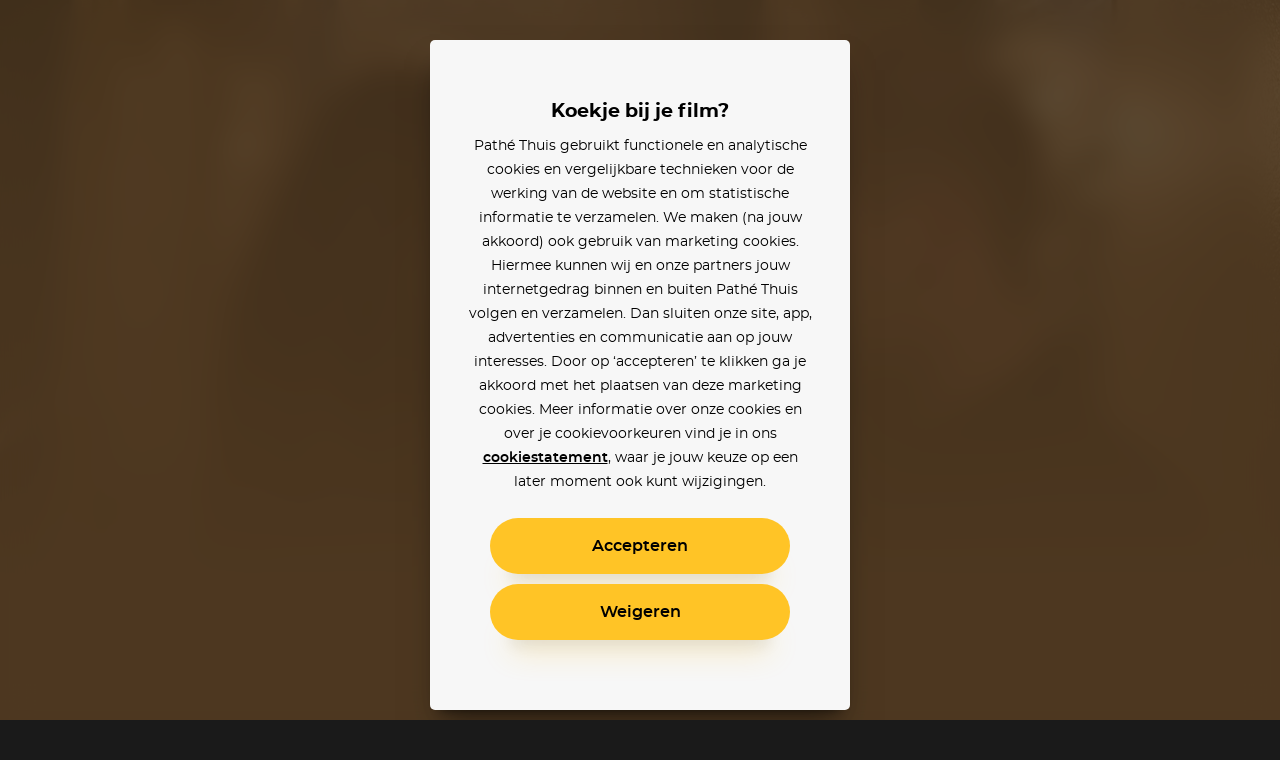

--- FILE ---
content_type: text/html; charset=utf-8
request_url: https://www.pathe-thuis.nl/film/6371/chaos
body_size: 34030
content:
<!doctype html>
<html data-n-head-ssr lang="en" class="" background-color="" style="--text-color: #ffffff; --text-color-rgb: 255, 255, 255; --background-color-rgb: 155, 113, 66;" data-n-head="%7B%22lang%22:%7B%22ssr%22:%22en%22%7D,%22class%22:%7B%22ssr%22:null%7D,%22background-color%22:%7B%22ssr%22:%22%22%7D,%22style%22:%7B%22ssr%22:%22--text-color:%20#ffffff;%20--text-color-rgb:%20255,%20255,%20255;%20--background-color-rgb:%20155,%20113,%2066;%22%7D%7D">
  <head >
    <title>Chaos - Pathé Thuis</title><meta data-n-head="ssr" charset="utf-8"><meta data-n-head="ssr" name="viewport" content="width=device-width, initial-scale=1, viewport-fit=cover"><meta data-n-head="ssr" data-hid="og_site_name" property="og:site_name" content="Pathé Thuis"><meta data-n-head="ssr" data-hid="twitter_site" property="twitter:site" content="@pathethuis"><meta data-n-head="ssr" data-hid="apple-mobile-web-app-title" name="apple-mobile-web-app-title" content="Pathé Thuis"><meta data-n-head="ssr" data-hid="application-name" name="application-name" content="Pathé Thuis"><meta data-n-head="ssr" data-hid="msapplication-TileColor" name="msapplication-TileColor" content="#f8c300"><meta data-n-head="ssr" data-hid="charset" charset="utf-8"><meta data-n-head="ssr" data-hid="mobile-web-app-capable" name="mobile-web-app-capable" content="yes"><meta data-n-head="ssr" data-hid="author" name="author" content="development@thuisbioscoop.nl"><meta data-n-head="ssr" data-hid="og:type" name="og:type" property="og:type" content="website"><meta data-n-head="ssr" data-hid="og:title" name="og:title" property="og:title" content="Pathé Thuis"><meta data-n-head="ssr" data-hid="og:site_name" name="og:site_name" property="og:site_name" content="Pathé Thuis"><meta data-n-head="ssr" data-hid="og:description" name="og:description" property="og:description" content="Pathe thuis web app"><meta data-n-head="ssr" data-hid="theme-color" name="theme-color" content="#9b7142"><meta data-n-head="ssr" data-hid="description" name="description" content="Vijf gemaskerde mannen gijzelen de bankbedienden en klanten van een bank in Seattle. Ze willen alleen onderhandelen met inspecteur Quentin Conners, die onlangs geschorst werd na een serieuze misstap."><meta data-n-head="ssr" data-hid="og_url" property="og:url" content="https://www.pathe-thuis.nl/film/6371/chaos"><meta data-n-head="ssr" data-hid="og_image" property="og:image" content="https://images.pathe-thuis.nl/7641_1280x720.jpg"><meta data-n-head="ssr" data-hid="og_title" property="og:title" content="Chaos - Pathé Thuis"><meta data-n-head="ssr" data-hid="og_type" property="og:type" content="video.movie"><meta data-n-head="ssr" data-hid="og_description" property="og:description" content="Vijf gemaskerde mannen gijzelen de bankbedienden en klanten van een bank in Seattle. Ze willen alleen onderhandelen met inspecteur Quentin Conners, die onlangs geschorst werd na een serieuze misstap."><meta data-n-head="ssr" data-hid="twitter_card" property="twitter:card" content="summary_large_image"><meta data-n-head="ssr" data-hid="og_video_release_date" property="video:release_date" content="2014-03-16"><meta data-n-head="ssr" data-hid="og_video_duration" property="video:duration" content="93"><link data-n-head="ssr" rel="apple-touch-icon" href="/icons/apple-touch-icon.png"><link data-n-head="ssr" rel="icon" type="image/png" sizes="32x32" href="/icons/favicon-32x32.png"><link data-n-head="ssr" rel="icon" type="image/png" sizes="16x16" href="/icons/favicon-16x16.png"><link data-n-head="ssr" rel="mask-icon" href="/icons/safari-pinned-tab.svg" color="#f8c300"><link data-n-head="ssr" data-hid="shortcut-icon" rel="shortcut icon" href="/favicon.ico"><link data-n-head="ssr" rel="manifest" href="/_nuxt/manifest.02776ccc.json" data-hid="manifest"><link data-n-head="ssr" data-hid="canonical" rel="canonical" href="https://www.pathe-thuis.nl/film/6371/chaos"><link data-n-head="ssr" rel="preload" as="image" type="image/svg+xml" href="/_nuxt/501815d71c505cbf5d2a19248d874c62.svg"><link data-n-head="ssr" rel="preload" as="image" type="image/webp" href="https://images.pathe-thuis.nl/7641_1920x1080.jpg" imagesrcset="https://images.pathe-thuis.nl/7641_602x339.webp 602w, https://images.pathe-thuis.nl/7641_970x545.webp 970w, https://images.pathe-thuis.nl/7641_1280x720.webp 1280w, https://images.pathe-thuis.nl/7641_1920x1080.webp 1920w" imagesizes=" 100vw"><script data-n-head="ssr">window.dataLayer = window.dataLayer || []</script><script data-n-head="ssr" src="https://www.googletagmanager.com/gtm.js?id=GTM-TP76XG4&gtm_auth=Xm4C9PL414IcoUrxZA0GGA&gtm_preview=env-29&gtm_cookies_win=x" async></script><script data-n-head="ssr" data-hid="svgxuse" src="/scripts/svgxuse.min.js" defer nomodule="true"></script><script data-n-head="ssr" type="application/ld+json">{"@context":"http://schema.org","@type":"Movie","@id":"https://www.pathe-thuis.nl/film/6371/chaos","url":"https://www.pathe-thuis.nl/film/6371/chaos","name":"Chaos","duration":"PT1H33M","description":"Vijf gemaskerde mannen gijzelen de bankbedienden en klanten van een bank in Seattle. Ze willen alleen onderhandelen met inspecteur Quentin Conners, die onlangs geschorst werd na een serieuze misstap.","image":"https://images.pathe-thuis.nl/7640_378x538.jpg","dateCreated":"2014-03-16","releasedEvent":{"@type":"PublicationEvent","startDate":"2014-03-16","location":{"@type":"Country","name":"NL"}},"trailer":[{"@type":"VideoObject","name":"Chaos","thumbnailUrl":"https://images.pathe-thuis.nl/7641_1280x720.jpg","description":"Vijf gemaskerde mannen gijzelen de bankbedienden en klanten van een bank in Seattle. Ze willen alleen onderhandelen met inspecteur Quentin Conners, die onlangs geschorst werd na een serieuze misstap.","inLanguage":"en","uploadDate":"2014-03-16","url":"https://www.pathe-thuis.nl/film/6371/chaos/trailer"}],"sameAs":"https://www.imdb.com/title/tt0402910","identifier":[{"@type":"PropertyValue","propertyID":"IMDB_ID","value":"tt0402910"}],"director":[{"@type":"Person","name":"Tony Giglio"}],"actor":[{"@type":"Person","name":"Jason Statham"},{"@type":"Person","name":"Ryan Phillippe"},{"@type":"Person","name":"Wesley Snipes"},{"@type":"Person","name":"Henry Czerny"},{"@type":"Person","name":"Rob LaBelle"},{"@type":"Person","name":"Mike Dopud"},{"@type":"Person","name":"Natassia Malthe"},{"@type":"Person","name":"Ty Olsson"},{"@type":"Person","name":"Terry Chen"}]}</script><link rel="preload" href="/_nuxt/c35c8b7.modern.js" as="script"><link rel="preload" href="/_nuxt/0311704.modern.js" as="script"><link rel="preload" href="/_nuxt/8ec952b.modern.js" as="script"><link rel="preload" href="/_nuxt/07b47ad.modern.js" as="script"><link rel="preload" href="/_nuxt/8c3cb5f.modern.js" as="script"><link rel="preload" href="/_nuxt/e5cfa7e.modern.js" as="script"><link rel="preload" href="/_nuxt/845f768.modern.js" as="script"><style data-vue-ssr-id="3191d5ad:0 4c66758c:0 81fce692:0 0671d3dd:0 daa590ea:0 6064f3da:0 2dc5e596:0 8b13c06c:0 6180e867:0 2f375a71:0 14c56770:0 7533fcd6:0 2db8ca3c:0 127fcc68:0 17cf63b4:0 0bc7d2a1:0 19f2333a:0 798c6923:0 5e0c7a70:0 cfe0ee64:0 a54790ba:0">.nuxt-progress{position:fixed;top:0;left:0;right:0;height:2px;width:0;opacity:1;-webkit-transition:width .1s,opacity .4s;transition:width .1s,opacity .4s;background-color:#ffc426;z-index:999999}.nuxt-progress.nuxt-progress-notransition{-webkit-transition:none;transition:none}.nuxt-progress-failed{background-color:red}
a,abbr,acronym,address,applet,article,aside,audio,b,big,blockquote,body,canvas,caption,center,cite,code,dd,del,details,dfn,div,dl,dt,em,embed,fieldset,figcaption,figure,footer,form,h1,h2,h3,h4,h5,h6,header,hgroup,html,i,iframe,img,ins,kbd,label,legend,li,mark,menu,nav,object,ol,output,p,pre,q,ruby,s,samp,section,small,span,strike,strong,sub,summary,sup,table,tbody,td,tfoot,th,thead,time,tr,tt,u,ul,var,video{margin:0;padding:0;border:0;font:inherit;font-size:100%;vertical-align:baseline;text-decoration:none}html{color:#000}article,aside,details,figcaption,figure,footer,header,hgroup,menu,nav,section{display:block}body{line-height:1}ol,ul{list-style:none}blockquote,q{quotes:none}blockquote:after,blockquote:before,q:after,q:before{content:"";content:none}table{border-collapse:collapse;border-spacing:0}input,select,textarea{border:none}select{border-radius:0}button{outline:0;padding:0;margin:0;cursor:pointer;border:none;line-height:1;font-size:1rem;font-family:"montserrat",sans-serif;background-color:transparent}*{color:inherit;-webkit-box-sizing:border-box;box-sizing:border-box}:after,:before{-webkit-box-sizing:inherit;box-sizing:inherit}:root{--text-color:#fff;--background-color-rgb:26,26,26}html.color-inverted{--text-color:#000}.visually-hidden{border:0;clip:rect(0 0 0 0);height:1px;margin:-1px;padding:0;position:absolute;width:1px;overflow:hidden}.truncate{overflow:hidden;white-space:nowrap;text-overflow:ellipsis}.clearfix:after{content:"";display:table;clear:both}@font-face{font-family:"montserrat";font-weight:400;font-display:fallback;src:url(/_nuxt/fonts/montserrat-regular.504da7c.woff2) format("woff2"),url(/_nuxt/fonts/montserrat-regular.2689c00.woff) format("woff")}@font-face{font-family:"montserrat";font-weight:500;font-display:fallback;src:url(/_nuxt/fonts/montserrat-medium.ddd25a1.woff2) format("woff2"),url(/_nuxt/fonts/montserrat-medium.b6bcf40.woff) format("woff")}@font-face{font-family:"montserrat";font-weight:600;font-display:fallback;src:url(/_nuxt/fonts/montserrat-semibold.15622ae.woff2) format("woff2"),url(/_nuxt/fonts/montserrat-semibold.01ff462.woff) format("woff")}@font-face{font-family:"montserrat";font-weight:700;font-display:fallback;src:url(/_nuxt/fonts/montserrat-bold.141b698.woff2) format("woff2"),url(/_nuxt/fonts/montserrat-bold.8904ff5.woff) format("woff")}@font-face{font-family:"Roboto";font-weight:500;font-display:fallback;src:url(/_nuxt/fonts/Roboto-Medium.952964c.woff2) format("woff2"),url(/_nuxt/fonts/Roboto-Medium.1d2f9f0.woff) format("woff")}body{-webkit-font-smoothing:antialiased;-moz-osx-font-smoothing:grayscale}.h1,h1{font-family:"montserrat",sans-serif;font-size:2.5rem;font-weight:700;line-height:1.3}@media (min-width:768px){.h1,h1{font-size:3rem}}@media (min-width:1440px){.h1,h1{font-size:3.125rem;line-height:1.2}}@media (min-width:1920px){.h1,h1{font-size:3.75rem}}.h2,h2{font-family:"montserrat",sans-serif;font-size:2.25rem;font-weight:700;line-height:1.3333333333}@media (min-width:768px){.h2,h2{font-size:3rem}}@media (min-width:1440px){.h2,h2{font-size:3.125rem;line-height:1.4}}.h3,h3{font-family:"montserrat",sans-serif;font-size:1.75rem;font-weight:700;line-height:1.2142857143}@media (min-width:768px){.h3,h3{font-size:3rem}}@media (min-width:1440px){.h3,h3{font-size:3.125rem;line-height:1.4}}.h4,h4{font-family:"montserrat",sans-serif;font-size:1rem;font-weight:600;line-height:1.5}@media (min-width:768px){.h4,h4{font-size:1.25rem;line-height:1.2}}.body,body{font-family:"montserrat",sans-serif;font-size:.875rem;font-weight:400;line-height:1.7142857143}@media (min-width:768px){.body,body{font-size:1rem;line-height:1.5}}@media (min-width:1440px){.body,body{font-size:1.1875rem;line-height:1.5789473684}}.body-petite{font-family:"montserrat",sans-serif;font-size:.75rem;font-weight:400;line-height:2}@media (min-width:768px){.body-petite{font-size:.875rem;line-height:1.7142857143}}@media (min-width:1440px){.body-petite{font-size:1rem;line-height:1.875}}.body--translucent{opacity:.5;font-weight:600}.font-bold,b,strong{font-weight:600}.font-bolder{font-weight:700}*{-webkit-overflow-scrolling:touch}@media (max-width:1023px){*{-webkit-tap-highlight-color:transparent}}html{background-color:#1a1a1a;color:#fff}html.color-inverted{background-color:#f7f7f7;color:#000}.container{display:block;width:100%;padding:0 24px;margin:0 auto}@media (min-width:768px){.container{padding:0 36px}}@media (min-width:1440px){.container{padding:0 60px}}@media (min-width:1920px){.container{padding:0 90px}}.container--offset-top{padding-top:90px}@media (min-width:768px){.container--offset-top{padding-top:141px}}.container--landing{margin:0 auto;max-width:90rem}@media (min-width:1920px){.container--landing{padding:0 60px}}.container--info-page{padding-top:175px}@media (min-width:768px){.container--info-page{padding-top:190px}}[background-color]{background-color:#1a1a1a;background-color:rgba(var(--background-color-rgb),1);color:#fff;color:var(--text-color)}.input-field+.input-field{margin-top:40px}.text-link{font-weight:600;color:#2598d6}.text-link:focus,.text-link:hover{text-decoration:underline}.fade-enter-active,.fade-leave-active{-webkit-transition:opacity .3s!important;transition:opacity .3s!important}.fade-enter,.fade-leave-to{opacity:0!important}.modal-enter-active,.modal-leave-active{-webkit-transition:opacity .3s;transition:opacity .3s}.modal-enter-to .modal-card,.modal-leave{-webkit-transform:scale(1);transform:scale(1)}.modal-enter .modal__card,.modal-leave-to .modal__card{-webkit-transform:scale(1.2);transform:scale(1.2)}.modal-enter-to,.modal-leave{opacity:1}.modal-enter,.modal-leave-to{opacity:0}.pop-in-enter-active,.pop-in-leave-active{-webkit-transition:all .35s ease;transition:all .35s ease;height:100vh;-webkit-transform-origin:50vw;transform-origin:50vw}.pop-in-enter{opacity:0;-webkit-transform:scale(1.04);transform:scale(1.04)}.pop-in-leave-to{opacity:0;-webkit-transform:scale(.96);transform:scale(.96)}.pop-out-enter-active,.pop-out-leave-active{-webkit-transition:all .35s ease;transition:all .35s ease;height:100vh;-webkit-transform-origin:50vw;transform-origin:50vw}.pop-out-enter{opacity:0;-webkit-transform:scale(.96);transform:scale(.96)}.pop-out-leave-to{opacity:0;-webkit-transform:scale(1.04);transform:scale(1.04)}.slide-down-enter-active,.slide-down-leave-active{-webkit-transition:-webkit-transform .2s ease-out;transition:-webkit-transform .2s ease-out;transition:transform .2s ease-out;transition:transform .2s ease-out,-webkit-transform .2s ease-out}.slide-down-enter,.slide-down-leave-to{opacity:0;-webkit-transform:translateY(-100%);transform:translateY(-100%)}.default-layout{display:-webkit-box;display:-ms-flexbox;display:flex;-webkit-box-orient:vertical;-webkit-box-direction:normal;-ms-flex-direction:column;flex-direction:column;min-height:100vh}.default-layout>header+*{-webkit-box-flex:1;-ms-flex-positive:1;flex-grow:1}.disable-scroll{position:fixed;overflow:hidden;width:100%;height:100%}
.cookie-modal .modal__dialog{z-index:200;background-color:rgba(0,0,0,.9)}@supports ((-webkit-backdrop-filter:blur(15px)) or (backdrop-filter:blur(15px))){.cookie-modal .modal__dialog{background-color:rgba(0,0,0,.6);-webkit-backdrop-filter:blur(15px);backdrop-filter:blur(15px)}}.cookie-modal .modal__inner{display:-webkit-box;display:-ms-flexbox;display:flex;-webkit-box-orient:vertical;-webkit-box-direction:normal;-ms-flex-direction:column;flex-direction:column}@media (max-width:767px) and (orientation:portrait){.cookie-modal .modal__inner{max-height:90vh}}@media (max-width:375px) and (orientation:portrait){.cookie-modal .modal__inner{max-height:80vh}}@media (max-width:768px) and (max-height:767px) and (orientation:landscape){.cookie-modal .modal__inner{max-height:70vh}}.cookie-modal .modal__group{-webkit-text-size-adjust:none;-moz-text-size-adjust:none;-ms-text-size-adjust:none;text-size-adjust:none;padding:0 14px;-ms-flex-negative:1;flex-shrink:1;overflow-y:auto}.cookie-modal .modal__button-group{padding:0 14px}@media (max-width:767px),(max-width:767px) and (max-height:767px) and (orientation:landscape){.cookie-modal .modal__card{padding:20px 10px;position:absolute;bottom:0;left:0;height:auto;border-radius:20px 20px 0 0}}.cookie-modal__text-link{text-decoration:underline}
.modal__dialog{margin:0;padding:0;position:absolute;top:0;left:0;width:100%;height:100%;overflow-y:auto;border:none;background-color:rgba(0,0,0,.8);-webkit-transform:translateZ(0);transform:translateZ(0);z-index:40}@media (-ms-high-contrast:none){.modal__dialog{display:-webkit-box;display:-ms-flexbox;display:flex}}.modal--detail-page .modal__dialog{background:-webkit-gradient(linear,left bottom,left top,from(rgba(0,0,0,.5)),to(rgba(0,0,0,.5))),-webkit-gradient(linear,left top,left bottom,from(0),color-stop(0,rgba(var(--background-color-rgb),.6)),to(rgba(var(--background-color-rgb),.6)));background:linear-gradient(0deg,rgba(0,0,0,.5),rgba(0,0,0,.5)),linear-gradient(0,rgba(var(--background-color-rgb),.6),rgba(var(--background-color-rgb),.6))}.modal--app-banner-open .modal__dialog{margin-top:80px}.modal__dialog:focus{outline:none}.modal__wrapper{display:-webkit-box;display:-ms-flexbox;display:flex;-webkit-box-flex:1;-ms-flex:1;flex:1;-webkit-box-orient:vertical;-webkit-box-direction:normal;-ms-flex-direction:column;flex-direction:column;z-index:40;min-height:100%}@media (min-width:500px){.modal__wrapper{position:absolute;top:0;left:50%;-webkit-transform:translateX(-50%);transform:translateX(-50%);display:-webkit-box;display:-ms-flexbox;display:flex;-webkit-box-orient:horizontal;-webkit-box-direction:normal;-ms-flex-direction:row;flex-direction:row;-webkit-box-align:center;-ms-flex-align:center;align-items:center;height:auto;min-height:100%;width:500px;margin:0 auto;padding:40px}.modal--app-banner-open .modal__wrapper{min-height:calc(100% - 80px)}}@media (min-width:768px){.modal__wrapper.modal__wrapper--wide{width:720px}}.modal__card{-webkit-box-flex:1;-ms-flex:1;flex:1;padding:60px 24px;border:0;width:100%;height:100%;background-color:#f7f7f7;-webkit-box-shadow:0 8px 10px -10px rgba(0,0,0,.7),0 20px 30px -10px rgba(0,0,0,.5);box-shadow:0 8px 10px -10px rgba(0,0,0,.7),0 20px 30px -10px rgba(0,0,0,.5);-webkit-transition:-webkit-transform .3s;transition:-webkit-transform .3s;transition:transform .3s;transition:transform .3s,-webkit-transform .3s}@media (min-width:500px){.modal__card{border-radius:5px;height:auto}}.modal__card--has-header{padding-top:30px}@media (min-width:500px){.modal__card--has-header{padding-top:20px}}.modal__header{margin-bottom:20px}.modal__header--close-button-only{margin-top:0;margin-bottom:30px}@media (min-width:500px){.modal__header--close-button-only{margin-bottom:40px}}.modal__header--progress{margin-bottom:30px}@media (min-width:500px){.modal__header--progress{margin-top:10px}}.modal__header-inner{display:-webkit-box;display:-ms-flexbox;display:flex;-ms-flex-wrap:wrap;flex-wrap:wrap;-webkit-box-pack:justify;-ms-flex-pack:justify;justify-content:space-between;-webkit-box-align:center;-ms-flex-align:center;align-items:center}.modal.modal--app-banner-open .close-button{margin-top:80px}.modal .close-button{color:#fff}@media screen and (max-width:499px){.modal .close-button{color:#000}}.modal__logo.app-icon svg{width:69px;height:30px}@media (max-width:499px){.modal__logo.app-icon svg{position:absolute;top:25px;left:50%;-webkit-transform:translateX(-50%);transform:translateX(-50%)}}.modal__lock-icon{margin-left:auto}.modal__lock-icon.app-icon svg{width:24px;height:24px}.modal__progress[value]{-webkit-appearance:none;-moz-appearance:none;appearance:none;border:none;width:100%;height:1px;color:#ffc426}.modal__progress[value]::-webkit-progress-bar{background-color:#ccc}.modal__progress[value]::-webkit-progress-value{background-color:#ffc426}.modal__content{color:#000;text-align:center}.modal__group{margin-bottom:24px}.modal__group .app-button+.app-button{margin-top:24px}.modal__group--small{margin-bottom:10px}.modal__group--large{margin-bottom:40px}.modal__group--large-top{margin-top:40px}.modal__container{max-width:280px;margin-right:auto;margin-left:auto}@media (min-width:375px){.modal__container{max-width:320px}}.modal__title{font-size:1.1875rem;font-weight:700}.modal__title:first-letter{text-transform:uppercase}.modal__body{font-size:.875rem;line-height:1.75}.modal__body-petite{font-size:.75rem;line-height:2}.modal__body--secondary{color:grey}.modal__link{font-family:"montserrat",sans-serif}.modal__link--secondary{font-weight:400;color:grey}.modal__link:focus,.modal__link:hover{text-decoration:underline}.modal .payment-method{-webkit-transition:-webkit-transform .15s ease-out;transition:-webkit-transform .15s ease-out;transition:transform .15s ease-out;transition:transform .15s ease-out,-webkit-transform .15s ease-out}.modal .payment-method:focus,.modal .payment-method:hover{text-decoration:none;-webkit-transform:scale(1.05);transform:scale(1.05)}.modal .payment-method__caret{-webkit-transition:-webkit-transform .15s ease-out;transition:-webkit-transform .15s ease-out;transition:transform .15s ease-out;transition:transform .15s ease-out,-webkit-transform .15s ease-out}.modal .payment-method:focus .payment-method__caret,.modal .payment-method:hover .payment-method__caret{-webkit-transform:translateX(.25rem);transform:translateX(.25rem)}.modal__disclaimer{margin:30px 0 0;color:grey;font-size:.625rem;line-height:13px}.modal__disclaimer a:focus,.modal__disclaimer a:hover{text-decoration:underline}@media (min-width:375px){.modal__disclaimer{margin:40px 0 0}}
.button-group>:not(:first-child){margin-left:40px}@media (min-width:768px){.button-group>:not(:first-child){margin-left:24px}}@media (min-width:1440px){.button-group>:not(:first-child){margin-left:30px}}.app-button{display:inline-block;vertical-align:middle;cursor:pointer;padding:14px 18px;border:2px solid transparent;border-radius:50px;color:#000;background-color:#ffc426;font-family:"montserrat",sans-serif;line-height:1;text-align:center;-webkit-box-shadow:0 25px 15px -20px rgba(0,0,0,.1),0 30px 30px -20px rgba(255,196,38,.3);box-shadow:0 25px 15px -20px rgba(0,0,0,.1),0 30px 30px -20px rgba(255,196,38,.3);-webkit-transition:-webkit-transform .1s ease-in;transition:-webkit-transform .1s ease-in;transition:transform .1s ease-in;transition:transform .1s ease-in,-webkit-transform .1s ease-in;-webkit-font-smoothing:inherit;-moz-osx-font-smoothing:inherit;-webkit-appearance:none;-webkit-perspective:1000;-webkit-backface-visibility:hidden;min-width:100%}@media screen and (min-width:360px){.app-button{min-width:300px}}@media (min-width:376px){.app-button{padding:18px 24px}}.app-button__content{-webkit-box-pack:center;-ms-flex-pack:center;justify-content:center;-webkit-transition:-webkit-transform .1s ease-in;transition:-webkit-transform .1s ease-in;transition:transform .1s ease-in;transition:transform .1s ease-in,-webkit-transform .1s ease-in}.app-button--prefixed .app-button__content,.app-button__content{display:-webkit-box;display:-ms-flexbox;display:flex;-webkit-box-align:center;-ms-flex-align:center;align-items:center}.app-button--prefixed .app-button__content{-webkit-box-pack:justify;-ms-flex-pack:justify;justify-content:space-between}.app-button__text{display:-webkit-box;display:-ms-flexbox;display:flex;-webkit-box-align:center;-ms-flex-align:center;align-items:center;-webkit-box-pack:center;-ms-flex-pack:center;justify-content:center;vertical-align:middle;font-size:1rem;line-height:1}.app-button__icon-container+.app-button__text{margin-left:20px}.app-button--clean .app-button__icon-container+.app-button__text{margin-left:12px}.app-button--action .app-button__icon-container+.app-button__text{margin-left:15px}.app-button__text.visually-hidden{margin-left:0}.app-button__text:first-letter{text-transform:uppercase}.app-button--prefixed .app-button__text{-ms-flex-preferred-size:80%;flex-basis:80%;-webkit-box-flex:1;-ms-flex-positive:1;flex-grow:1}@media (min-width:1440px){.app-button__text{font-size:1.1875rem}}.app-button__voucher-icon svg{height:16px}.mouse-only .app-button:not(.app-button--clean):not(.app-button--action):not(:disabled):active,.mouse-only .app-button:not(.app-button--clean):not(.app-button--action):not(:disabled):focus,.mouse-only .app-button:not(.app-button--clean):not(.app-button--action):not(:disabled):hover{-webkit-transform:scale(1.05,1.1);transform:scale(1.05,1.1)}.mouse-only .app-button:not(.app-button--clean):not(.app-button--action):not(.app-button--pending):not(:disabled):active .app-button__content,.mouse-only .app-button:not(.app-button--clean):not(.app-button--action):not(.app-button--pending):not(:disabled):focus .app-button__content,.mouse-only .app-button:not(.app-button--clean):not(.app-button--action):not(.app-button--pending):not(:disabled):hover .app-button__content{-webkit-transform:scale(.9525,.915);transform:scale(.9525,.915)}.app-button:active,.app-button:focus{outline:0}.app-button:not(.app-button--pending):active{-webkit-transform:scale(1);transform:scale(1);-webkit-box-shadow:none;box-shadow:none}.app-button:not(.app-button--pending):disabled{opacity:.3;pointer-events:none;-webkit-box-shadow:none;box-shadow:none}.app-button--secondary{border:2px solid #000}.app-button--clean,.app-button--secondary{background-color:transparent;-webkit-box-shadow:none;box-shadow:none}.app-button--clean{color:#000;padding:0;min-width:auto;border-radius:0;border:0}.app-button--clean .app-button__text{opacity:.5;-webkit-transition:opacity .1s ease-in;transition:opacity .1s ease-in;font-size:.75rem}.app-button--clean:not(.app-button--pending):focus .app-button__text,.app-button--clean:not(.app-button--pending):hover .app-button__text{opacity:1}@media (min-width:1440px){.app-button--clean .app-button__text{font-size:.875rem}}.app-button--clean .app-button__icon-container{width:24px;height:24px}.app-button--clean .app-button__icon{-webkit-transition:-webkit-transform .1s ease-in;transition:-webkit-transform .1s ease-in;transition:transform .1s ease-in;transition:transform .1s ease-in,-webkit-transform .1s ease-in;-webkit-transform-origin:0 0;transform-origin:0 0}.app-button--clean:not(.app-button--pending):focus .app-button__icon,.app-button--clean:not(.app-button--pending):hover .app-button__icon{-webkit-transform:scale(1.1) translate(-50%,-50%);transform:scale(1.1) translate(-50%,-50%)}.app-button--pending{padding-top:9px;padding-bottom:9px;cursor:default}@media (min-width:1440px){.app-button--pending{padding-top:12px;padding-bottom:12px}}.app-button--watch-button{min-width:auto}.modal .app-button--watch-button{min-width:100%}@media screen and (min-width:360px){.modal .app-button--watch-button{min-width:300px}}.app-button--watch-button svg{width:36px;height:36px;fill:#000!important}.app-button--payment{background-color:#2598d6;color:#fff;-webkit-box-shadow:0 25px 15px -20px rgba(0,0,0,.1),0 30px 30px -20px rgba(28,116,163,.3);box-shadow:0 25px 15px -20px rgba(0,0,0,.1),0 30px 30px -20px rgba(28,116,163,.3)}.app-button--rent{background-color:#42c700;color:#fff;-webkit-box-shadow:0 25px 15px -20px rgba(0,0,0,.1),0 30px 30px -20px rgba(66,199,0,.3);box-shadow:0 25px 15px -20px rgba(0,0,0,.1),0 30px 30px -20px rgba(66,199,0,.3)}.app-button--settings{background-color:#000;color:#fff;-webkit-box-shadow:0 25px 15px -20px rgba(0,0,0,.1),0 30px 30px -20px rgba(0,0,0,.3);box-shadow:0 25px 15px -20px rgba(0,0,0,.1),0 30px 30px -20px rgba(0,0,0,.3)}.app-button--action{min-width:auto;padding:0;border:0;border-radius:0;border-color:#fff;border-color:var(--text-color);background-color:transparent;-webkit-box-shadow:none;box-shadow:none;color:#fff;color:var(--text-color)}@media (min-width:768px){.app-button--action{border:2px solid rgba(var(--text-color-rgb),.2);border-radius:50%;background-color:rgba(var(--background-color-rgb),.6);-webkit-backdrop-filter:blur(2px);backdrop-filter:blur(2px)}}@media (min-width:1024px){.app-button--action:focus,.app-button--action:hover{-webkit-transition:border .1s ease-in;transition:border .1s ease-in;border-color:#000;border-color:var(--text-color)}}.app-button--action .app-button__content{padding:6px}@media (min-width:768px){.app-button--action .app-button__content{padding:13px}}.app-button--action .app-button__icon-container{width:26px;height:26px}@media (min-width:1024px){.app-button--action .app-button__icon{-webkit-transform:translate(-50%,-50%);transform:translate(-50%,-50%);-webkit-transition:none;transition:none}}.app-button--action .app-button__icon,.app-button--action .app-button__icon svg{width:26px;height:26px}@media (min-width:375px){.app-button--action .app-button__text{display:none}}.app-button__spacer,.app-button__text-prefix{-ms-flex-preferred-size:10%;flex-basis:10%}.app-button__text-prefix{-ms-flex-preferred-size:2rem;flex-basis:2rem;padding-right:5px;text-align:left;opacity:.5}@media (min-width:1440px){.app-button__text-prefix{font-size:1.1875rem}}.app-button__text-postfix{color:currentColor;opacity:.5;margin-left:5px;font-size:.75rem;text-decoration:line-through}.app-button__spacer{-ms-flex-negative:1;flex-shrink:1}.app-button__icon-container{position:relative;display:inline-block;vertical-align:middle;width:1rem;height:1rem}.app-button__icon{position:absolute;top:50%;left:50%;-webkit-transform:translate(-50%,-50%);transform:translate(-50%,-50%)}.app-button__icon .app-icon svg{width:24px;height:24px}
.app-header{position:relative}@media (min-width:768px){.app-header__mobile{display:none!important}}.app-header__desktop{display:none!important}@media (min-width:768px){.app-header__desktop{display:inline-block!important;-webkit-box-align:center;-ms-flex-align:center;align-items:center}}.app-header__logo{position:absolute;top:30px;left:24px;z-index:21}@media (min-width:768px){.app-header__logo{left:50%;-webkit-transform:translateX(-50%);transform:translateX(-50%)}}.app-header__logo svg{width:69px;height:30px}@media (min-width:768px){.app-header__logo svg{width:117px;height:51px}}.app-header__logo--is-centered{left:50%;-webkit-transform:translateX(-50%);transform:translateX(-50%)}.app-button.app-header__login-cta{position:absolute;top:30px;right:24px;z-index:21;min-width:auto;padding:10px 20px;border-width:1px;color:var(--text-color);border-color:var(--text-color)}.app-button.app-header__login-cta .app-button__text{font-size:.75rem}.app-header__main{position:fixed;bottom:0;left:0;display:-webkit-box;display:-ms-flexbox;display:flex;width:100%;margin:0 auto;z-index:21;color:#fff}[background-color] .app-header__main{color:var(--text-color)}@media (min-width:768px){.app-header__main{position:absolute;top:30px;bottom:auto;height:51px;background-color:transparent;padding:0 6px;z-index:20}}@media (min-width:1440px){.app-header__main{padding:0 30px}}@media (min-width:1920px){.app-header__main{padding:0 60px}}@media screen and (min-width:768px){.color-inverted .app-header__main{color:#000}}.app-header__nav{width:100%}.app-header__nav-items{display:-webkit-box;display:-ms-flexbox;display:flex;-ms-flex-pack:distribute;justify-content:space-around;-webkit-box-align:center;-ms-flex-align:center;align-items:center;background-color:#1a1a1a;z-index:20;border-top:1px solid rgba(0,0,0,.1)}[background-color] .app-header__nav-items{background-color:rgba(var(--background-color-rgb),1)}@media (max-width:767px){.app-header__nav-items{height:77px}.app-header__nav-items>li{height:100%}}@media (min-width:768px){.app-header__nav-items{background-color:transparent!important;border-top:none;-webkit-box-pack:start;-ms-flex-pack:start;justify-content:flex-start;-webkit-box-align:center;-ms-flex-align:center;align-items:center}.app-header__nav-items li:nth-child(4){margin-left:auto}}.app-header__list-item{width:100%}@media (min-width:768px){.app-header__list-item{width:auto}}.app-header__nav-item{display:-webkit-box;display:-ms-flexbox;display:flex;-webkit-box-pack:center;-ms-flex-pack:center;justify-content:center;-webkit-box-align:center;-ms-flex-align:center;align-items:center;-webkit-box-orient:vertical;-webkit-box-direction:normal;-ms-flex-direction:column;flex-direction:column;font-size:.625rem;font-weight:600;width:100%;height:100%;line-height:1}@supports (padding-top:env(safe-area-inset-top)) and (-webkit-overflow-scrolling:touch){.app-header__nav-item{padding-bottom:calc(env(safe-area-inset-bottom)/2)}}@media (min-width:768px){.app-header__nav-item{display:-webkit-box;display:-ms-flexbox;display:flex;max-height:calc(40px + 1.125rem);-ms-flex-wrap:nowrap;flex-wrap:nowrap;-webkit-box-orient:horizontal;-webkit-box-direction:normal;-ms-flex-direction:row;flex-direction:row;height:auto;padding:20px 15px;font-size:1.125rem;width:auto}.app-header__nav-item.app-header__search{max-height:unset;padding:10px 30px}}@media (min-width:1024px){.app-header__nav-item{padding:20px 30px}}.app-header__nav-item .app-icon{display:block}.app-header__nav-item .app-icon svg{width:36px;height:36px}@media (min-width:768px){.app-header__nav-item .app-icon svg{width:32px;height:32px}}.app-header__nav-item .app-icon.app-header__nav-icon svg{width:70px;height:32px}@media (max-width:767px){.app-header__nav-item--active{color:#ffc426}.app-header__nav-item--active .app-icon svg,[background-color] .app-header__nav-item--active .app-icon svg{fill:#ffc426}}@media (min-width:768px){.app-header__nav-item--user-logged-in{position:relative;padding-right:62px}.app-header__nav-item--user-logged-in svg{position:absolute;top:50%;-webkit-transform:translateY(-50%);transform:translateY(-50%)}}.app-header__mobile.app-icon,.app-header__mobile .app-icon{margin-bottom:5px;text-align:center}.app-header__user-text{display:inline}@media (min-width:768px){.app-header__user-text{font-size:1.125rem;line-height:normal;max-width:10rem}}@media (min-width:1024px){.app-header__user-text{max-width:15rem}}@media (min-width:768px){.app-header-search__title{border:0;clip:rect(0 0 0 0);height:1px;margin:-1px;padding:0;position:absolute;width:1px;overflow:hidden}}
.app-icon{display:inline-block}.app-icon svg{vertical-align:bottom;fill:currentColor}
.app-header-genres{display:-webkit-box;display:-ms-flexbox;display:flex;-webkit-box-orient:vertical;-webkit-box-direction:normal;-ms-flex-direction:column;flex-direction:column;overflow-y:auto}@media (min-width:768px){.app-header-genres{padding:0;display:block;overflow-y:visible}}@media (min-width:768px){.app-header-genres__list-item-large{-webkit-box-ordinal-group:1;-ms-flex-order:0;order:0;padding:0}}.app-header-genres__list{padding:10px 0}@media (min-width:768px){.app-header-genres__list{-webkit-column-count:3;-moz-column-count:3;column-count:3;padding:10px 0}}.app-header-genres__list-item{display:block;padding:10px 24px}.app-header-genres__list-item.nuxt-link-active{color:#ffc426}@media (min-width:768px){.app-header-genres__list-item{padding:15px 30px}}.app-header-genres__list-item-large{-webkit-box-ordinal-group:0;-ms-flex-order:-1;order:-1;border-bottom:1px solid #f7f7f7;padding:10px 0;font-weight:700}@media (min-width:768px){.app-header-genres__list-item-large{padding:0;font-weight:600;-webkit-box-ordinal-group:1;-ms-flex-order:0;order:0;display:block;font-size:1.125rem;background-color:#ffc426;border-bottom:0;border-bottom-left-radius:3px;border-bottom-right-radius:3px}}
@media (max-width:767px){.app-header-dropdown__trigger{height:100%}}@media screen and (min-width:768px){.app-header-dropdown__trigger:after{content:"";display:block;position:absolute;top:0;left:0;width:100%;height:100%;z-index:-1;border-top-left-radius:3px;border-top-right-radius:3px;background-color:#fff;padding:20px 30px;-webkit-transition:opacity .15s;transition:opacity .15s;opacity:0;visibility:hidden}}.app-header-dropdown{font-weight:600}@media screen and (min-width:768px){.app-header-dropdown{position:relative}.app-header-dropdown.app-header-dropdown--is-open>.app-header-dropdown__trigger{color:#000;position:relative;z-index:2}.app-header-dropdown.app-header-dropdown--is-open>.app-header-dropdown__trigger:after{background-color:#fff;opacity:1;visibility:visible}}.app-header-dropdown--align-right .app-header__user-text{max-width:120px;overflow:hidden;white-space:nowrap;text-overflow:ellipsis}.app-header-dropdown__list{display:none;-webkit-box-orient:vertical;-webkit-box-direction:normal;-ms-flex-direction:column;flex-direction:column;position:absolute;-webkit-box-pack:end;-ms-flex-pack:end;justify-content:flex-end;left:0;color:#000;background-color:#fff;pointer-events:none;-webkit-transition:opacity .15s;transition:opacity .15s}.app-header-dropdown--is-open .app-header-dropdown__list{pointer-events:all;display:-webkit-box;display:-ms-flexbox;display:flex}@media screen and (min-width:768px){.app-header-dropdown__list{border-top-right-radius:3px;border-bottom-left-radius:3px;border-bottom-right-radius:3px;-webkit-box-shadow:0 20px 30px -10px rgba(0,0,0,.25),0 8px 10px -10px rgba(0,0,0,.4);box-shadow:0 20px 30px -10px rgba(0,0,0,.25),0 8px 10px -10px rgba(0,0,0,.4);display:-webkit-box;display:-ms-flexbox;display:flex;opacity:0;visibility:hidden}.app-header-dropdown--is-open .app-header-dropdown__list{opacity:1;visibility:visible}}@media screen and (max-width:767px){.app-header-dropdown__list{bottom:77px;z-index:-1;position:fixed;height:calc(100% - 77px);width:100vw}}@media screen and (min-width:768px){.app-header-dropdown--align-right .app-header-dropdown__list{border-top-right-radius:0;border-top-left-radius:3px;left:auto;right:0}}.app-header-dropdown__nested-link{font-size:1rem;width:100%}@media screen and (min-width:768px){.app-header-dropdown__nested-link{font-size:.875rem;display:-webkit-inline-box;display:-ms-inline-flexbox;display:inline-flex;white-space:nowrap;-webkit-transition:color .2s;transition:color .2s}.app-header-dropdown__nested-link:focus,.app-header-dropdown__nested-link:hover{color:#717171}}
.app-header-settings__list{padding:10px 0}.app-header-settings__list:not(:last-child){border-bottom:1px solid #f7f7f7}.app-header-settings__list-item{position:relative;padding:15px 20px;font-weight:600}.app-header-settings__list-item,.app-header-settings__list-item .app-icon{display:-webkit-box;display:-ms-flexbox;display:flex;-webkit-box-align:center;-ms-flex-align:center;align-items:center}.app-header-settings__list-item .app-icon{margin-left:auto;padding-left:30px}.app-header-settings__list-item .app-icon svg{width:15px;height:15px}.app-header-settings__counter{position:absolute;top:50%;right:20px;-webkit-transform:translateY(-50%);transform:translateY(-50%);display:-webkit-box;display:-ms-flexbox;display:flex;-webkit-box-pack:center;-ms-flex-pack:center;justify-content:center;-webkit-box-align:center;-ms-flex-align:center;align-items:center;font-size:.875rem;border-radius:30px;height:30px;min-width:30px;background-color:#ccc;margin-left:auto;padding:0 10px}.app-header-settings__counter--highlighted{background-color:#ffc426}.app-header-settings__balance-wrapper{display:-webkit-box;display:-ms-flexbox;display:flex;-webkit-box-orient:vertical;-webkit-box-direction:normal;-ms-flex-direction:column;flex-direction:column;-webkit-box-align:start;-ms-flex-align:start;align-items:flex-start;line-height:1.5}.app-header-settings__balance-title{display:block}.app-header-settings__balance{display:block;font-size:.75rem;font-weight:300}.app-header-settings__nested-content{overflow-y:auto}
@media (max-width:767px){[background-color] .close-button__text{color:var(--text-color)}.page-detail__label-group__row{-ms-flex-wrap:wrap;flex-wrap:wrap}.page-detail__label--audio,.page-detail__label--subtitles{-webkit-box-flex:0;-ms-flex:0 0 auto;flex:0 0 auto}}@media (min-width:768px){[background-color] .app-icon.close-button__icon svg{fill:#fff}}.page-detail{min-height:100vh}.page-detail .app-button--clean,.page-detail .app-button--secondary{border-color:#fff;border-color:var(--text-color);color:#fff;color:var(--text-color)}.page-detail .modal .app-button--secondary{border-color:#000;color:#000}.page-detail__content{position:relative;padding-top:250px;-webkit-transition:opacity .3s;transition:opacity .3s;opacity:1}@media (min-width:375px){.page-detail__content{padding-top:285px}}@media (min-width:768px){.page-detail__content{padding-top:240px}}@media (min-width:1440px){.page-detail__content{padding-top:350px}}.page-detail__content.hidden{opacity:0}.page-detail__header{position:relative}.detail-header__primary-info{display:-webkit-box;display:-ms-flexbox;display:flex;-webkit-box-orient:vertical;-webkit-box-direction:normal;-ms-flex-direction:column;flex-direction:column;-webkit-box-align:start;-ms-flex-align:start;align-items:flex-start}.detail-header__title{margin-bottom:20px;letter-spacing:-.5px;word-break:break-word}@media screen and (min-width:375px){.detail-header__title{margin-bottom:15px}}@media screen and (min-width:768px){.detail-header__title{-webkit-box-ordinal-group:3;-ms-flex-order:2;order:2;text-align:left}}@media (min-width:1270px){.detail-header__title{max-width:768px}}@media (min-width:1440px){.detail-header__title{margin-bottom:20px}}.detail-header__release-date{margin-bottom:20px;opacity:.8;font-weight:600;letter-spacing:-.3px;line-height:1}@media (min-width:768px){.detail-header__release-date{-webkit-box-ordinal-group:2;-ms-flex-order:1;order:1;margin-bottom:10px}}.detail-header__actions{display:-webkit-box;display:-ms-flexbox;display:flex;-webkit-box-orient:vertical;-webkit-box-direction:normal;-ms-flex-direction:column;flex-direction:column;-webkit-box-align:start;-ms-flex-align:start;align-items:flex-start;margin-bottom:15px}@media (min-width:375px){.detail-header__actions{display:-webkit-box;display:-ms-flexbox;display:flex;-webkit-box-orient:horizontal;-webkit-box-direction:normal;-ms-flex-direction:row;flex-direction:row;-webkit-box-align:center;-ms-flex-align:center;align-items:center;margin-bottom:15px}}@media (min-width:768px){.detail-header__actions{margin-bottom:20px}}.detail-header__secondary-actions{display:-webkit-box;display:-ms-flexbox;display:flex;margin-top:15px}@media (min-width:375px){.detail-header__secondary-actions{margin-top:0}}@media (min-width:375px){.detail-header__secondary-actions>.app-tooltip{margin-left:2px}}@media (min-width:768px){.detail-header__secondary-actions>.app-tooltip{margin-left:12px}}.detail-header__secondary-actions .app-tooltip__balloon{display:none}@media (min-width:1024px){.detail-header__secondary-actions .app-tooltip__balloon{display:block}}.detail-header__watch-button{z-index:1;-webkit-box-flex:0;-ms-flex:none;flex:none}.detail-header__watch-button.app-button--secondary{min-width:auto}.detail-header__secondary-actions .rate-movie{margin-left:5px}@media screen and (min-width:768px){.detail-header__secondary-actions .rate-movie{margin-left:12px}}.page-detail__thumb{display:none;position:absolute;z-index:10;top:0;right:120px}@media (min-width:1270px){.page-detail__thumb{display:block}}.page-detail__label-row{display:-webkit-box;display:-ms-flexbox;display:flex;-webkit-box-orient:horizontal;-webkit-box-direction:normal;-ms-flex-direction:row;flex-direction:row;-webkit-box-align:end;-ms-flex-align:end;align-items:flex-end}.page-detail__labels{margin-bottom:24px}@media (min-width:1440px){.page-detail__labels{margin-bottom:30px}}@media (min-width:768px){.page-detail__labels--icons{margin-bottom:40px}}@media (min-width:1440px){.page-detail__labels--icons{margin-bottom:60px}}.page-detail__label-group{display:-webkit-box;display:-ms-flexbox;display:flex;-webkit-box-orient:vertical;-webkit-box-direction:normal;-ms-flex-direction:column;flex-direction:column}@media (min-width:768px){.page-detail__label-group{-webkit-box-orient:horizontal;-webkit-box-direction:normal;-ms-flex-direction:row;flex-direction:row}}.page-detail__label,.page-detail__label-group__row{display:-webkit-box;display:-ms-flexbox;display:flex}.page-detail__label{-webkit-box-orient:vertical;-webkit-box-direction:reverse;-ms-flex-direction:column-reverse;flex-direction:column-reverse;-webkit-box-pack:center;-ms-flex-pack:center;justify-content:center;margin-top:15px;margin-right:30px;line-height:1}@media (max-width:767px){.page-detail__label:last-child{margin-right:0}}@media (min-width:768px){.page-detail__label{margin-right:24px}}.page-detail__label .body,.page-detail__label>*{line-height:1.2}@media (min-width:768px){.page-detail__label .body{font-size:1rem}}.page-detail__label .body-petite{opacity:.5;line-height:1.2}@media (min-width:768px){.page-detail__label .body-petite{font-size:.75rem}}.page-detail__label--audio,.page-detail__label--subtitles{-webkit-box-flex:0;-ms-flex:0 1 auto;flex:0 1 auto}.page-detail__label--audio .page-detail__label-title,.page-detail__label--subtitles .page-detail__label-title{display:inline-block}.page-detail__list{display:-webkit-box;display:-ms-flexbox;display:flex}.page-detail__list~.page-detail__list{margin-left:15px}.page-detail__list--genre li:not(:last-child):after{content:"/";display:inline-block;margin:0 4px;opacity:.5;font-size:.75rem;font-weight:400;line-height:1.2}.page-detail__label-title{display:-webkit-box;display:-ms-flexbox;display:flex;-webkit-box-align:center;-ms-flex-align:center;align-items:center;opacity:.5}.page-detail__label-icon .app-button{margin-left:5px}.page-detail__label-icon .app-button:before{content:"";position:absolute;top:50%;left:50%;width:36px;height:36px;-webkit-transform:translate(-50%,-50%);transform:translate(-50%,-50%)}.page-detail__label-icon .app-button,.page-detail__label-icon .app-button .app-button__content,.page-detail__label-icon .app-button .app-icon svg{display:block}.page-detail__label-icon .app-button .app-button__icon-container{display:block;width:13px;height:13px}.page-detail__mprs-rating+.page-detail__mprs-rating{margin-left:-2px}.page-detail__mprs-rating .app-icon svg{width:28px;height:28px;fill:#000}@media (min-width:375px){.page-detail__mprs-rating .app-icon svg{width:32px;height:32px}}.detail-header__capability{opacity:.7}.page-detail__description{margin-bottom:24px}@media (min-width:1440px){.page-detail__description{margin-bottom:30px}}.page-detail__description .body{max-width:40rem}.page-detail__crew{margin-bottom:24px}@media (min-width:1440px){.page-detail__crew{margin-bottom:30px}}.page-detail__crew-title{display:inline;opacity:.5}.page-detail__crew-items,.page-detail__crew-items li{display:inline}.page-detail__crew-items li:not(:last-child):after{content:",";display:inline;margin-right:5px}.detail-header__crew-link{-webkit-transition:opacity .2s ease;transition:opacity .2s ease}.detail-header__crew-link:focus,.detail-header__crew-link:hover{opacity:.7}.page-detail__trailer-title{font-size:1rem;line-height:1.3333333333}@media (min-width:1440px){.page-detail__trailer-title{font-size:1.5rem;line-height:1.4}}@media (min-width:1920px){.page-detail__trailer-title{font-size:1.875rem;line-height:1}}.page-detail__trailer .trailer-banner{padding:20px 0 30px}@media (min-width:768px){.page-detail__trailer .trailer-banner{padding:20px 0 45px}}.page-detail__poster-list{margin-bottom:10px}@media (min-width:768px){.page-detail__poster-list{margin-bottom:28px}}@media (min-width:1440px){.page-detail__poster-list{margin-bottom:40px}}.page-detail__poster-list:last-child{margin-bottom:0}.page-detail__continue-watching .detail-header__actions{-webkit-box-orient:vertical;-webkit-box-direction:normal;-ms-flex-direction:column;flex-direction:column}@media screen and (min-width:768px){.page-detail__continue-watching .detail-header__actions{-webkit-box-orient:horizontal;-webkit-box-direction:normal;-ms-flex-direction:row;flex-direction:row}}.page-detail__continue-watching .app-button{margin-bottom:24px;width:100%}@media screen and (min-width:375px){.page-detail__continue-watching .app-button{margin:0 24px 24px}}@media screen and (min-width:768px){.page-detail__continue-watching .app-button{width:auto;margin:0 24px 24px 0}}.fade-enter-active.page-detail__content,.fade-leave-active.page-detail__content{-webkit-transition:opacity .3s;transition:opacity .3s}.fade-enter.page-detail__content,.fade-leave-to.page-detail__content{opacity:0}
.detail-alt-header{position:fixed;z-index:20;top:0;left:0;width:100%;padding:30px 0;pointer-events:none}@media (min-width:768px) and (max-width:1439px){.detail-alt-header{padding-top:45px;padding-bottom:45px}}.detail-alt-header__gradient{display:block;position:absolute;top:0;left:0;width:100%;height:120px;background:-webkit-gradient(linear,left bottom,left top,from(transparent),to(rgba(0,0,0,.8))),-webkit-gradient(linear,left top,left bottom,from(rgba(26,26,26,.9)),to(rgba(26,26,26,0)));background:linear-gradient(0deg,transparent,rgba(0,0,0,.8)),linear-gradient(180deg,rgba(26,26,26,.9),rgba(26,26,26,0));background:-webkit-gradient(linear,left bottom,left top,from(transparent),to(rgba(0,0,0,.8))),-webkit-gradient(linear,left top,left bottom,from(rgba(var(--background-color-rgb),.9)),to(rgba(var(--background-color-rgb),0)));background:linear-gradient(0deg,transparent,rgba(0,0,0,.8)),linear-gradient(180deg,rgba(var(--background-color-rgb),.9),rgba(var(--background-color-rgb),0))}@media (min-width:768px){.detail-alt-header__gradient{height:192px}}.detail-alt-header__inner{position:relative;display:-webkit-box;display:-ms-flexbox;display:flex}.detail-alt-header__title{display:none;font-size:1rem;color:#fff}@media (min-width:768px){.detail-alt-header__title{display:block}}@media (min-width:1440px){.detail-alt-header__title{font-size:2.5rem}}.detail-alt-header__watch-button{margin-left:auto;pointer-events:all}.detail-alt-header__watch-button:disabled{opacity:1!important}.detail-alt-header__watch-button .app-button__content,.detail-alt-header__watch-button .app-icon{display:-webkit-box;display:-ms-flexbox;display:flex;-webkit-box-align:center;-ms-flex-align:center;align-items:center}.detail-alt-header__watch-button .app-icon{width:24px;height:24px;border-radius:50%;background-color:#ffc426;-webkit-box-pack:center;-ms-flex-pack:center;justify-content:center;padding-left:1px}.detail-alt-header__watch-button .app-icon svg{fill:#000!important}.detail-alt-header__watch-button .app-button__text{font-size:1rem;color:#fff;opacity:1;-webkit-transition:opacity .3s ease-out;transition:opacity .3s ease-out}.detail-alt-header__watch-button:focus .app-button__text,.detail-alt-header__watch-button:hover .app-button__text{opacity:.6}.detail-alt-header__watch-button .app-button__icon-container{margin-left:12px;margin-right:0;-webkit-box-ordinal-group:3;-ms-flex-order:2;order:2}.detail-alt-header__watch-button .app-icon svg{width:16px;height:16px;fill:#000}
.detail-header-background__image-container{position:absolute;width:100%;opacity:.75}.detail-header-background__image-container--dark-background{opacity:1}.detail-header-background__image-container:after{content:"";position:absolute;top:0;left:0;width:100%;height:100%;background:-webkit-gradient(linear,left top,left bottom,from(rgba(26,26,26,0)),to(#1a1a1a));background:linear-gradient(180deg,rgba(26,26,26,0),#1a1a1a);background:-webkit-gradient(linear,left top,left bottom,from(rgba(var(--background-color-rgb),0)),to(rgba(var(--background-color-rgb),1)));background:linear-gradient(180deg,rgba(var(--background-color-rgb),0),rgba(var(--background-color-rgb),1))}.detail-header-background__image-container--dark-background:after{background:radial-gradient(ellipse at top 48% left 75%,rgba(26,26,26,0) 5%,rgba(26,26,26,.5) 70%),-webkit-gradient(linear,left top,left bottom,from(0),color-stop(0,#1a1a1a),color-stop(1.62%,rgba(26,26,26,.987)),color-stop(3.1%,rgba(26,26,26,.951)),color-stop(4.5%,rgba(26,26,26,.896)),color-stop(5.8%,rgba(26,26,26,.825)),color-stop(7.06%,rgba(26,26,26,.741)),color-stop(8.24%,rgba(26,26,26,.648)),color-stop(9.42%,rgba(26,26,26,.55)),color-stop(10.58%,rgba(26,26,26,.45)),color-stop(11.76%,rgba(26,26,26,.352)),color-stop(12.94%,rgba(26,26,26,.259)),color-stop(14.2%,rgba(26,26,26,.175)),color-stop(15.5%,rgba(26,26,26,.104)),color-stop(16.9%,rgba(26,26,26,.049)),color-stop(18.38%,rgba(26,26,26,.013)),color-stop(20%,rgba(26,26,26,0))),-webkit-gradient(linear,right top,left top,color-stop(50%,rgba(26,26,26,0)),to(rgba(26,26,26,.4)));background:radial-gradient(ellipse at top 48% left 75%,rgba(26,26,26,0) 5%,rgba(26,26,26,.5) 70%),linear-gradient(0,#1a1a1a,rgba(26,26,26,.987) 1.62%,rgba(26,26,26,.951) 3.1%,rgba(26,26,26,.896) 4.5%,rgba(26,26,26,.825) 5.8%,rgba(26,26,26,.741) 7.06%,rgba(26,26,26,.648) 8.24%,rgba(26,26,26,.55) 9.42%,rgba(26,26,26,.45) 10.58%,rgba(26,26,26,.352) 11.76%,rgba(26,26,26,.259) 12.94%,rgba(26,26,26,.175) 14.2%,rgba(26,26,26,.104) 15.5%,rgba(26,26,26,.049) 16.9%,rgba(26,26,26,.013) 18.38%,rgba(26,26,26,0) 20%),linear-gradient(-90deg,rgba(26,26,26,0) 50%,rgba(26,26,26,.4))}.detail-header-background__fallback-image,.detail-header-background__image{width:100%;height:375px}.detail-header-background__image{-o-object-fit:cover;object-fit:cover;-o-object-position:center top;object-position:center top}.detail-header-background__fallback-image--enlarge-image,.detail-header-background__image--enlarge-image{height:500px}@media (min-width:768px){.detail-header-background__fallback-image,.detail-header-background__image{height:430px}.detail-header-background__fallback-image--enlarge-image,.detail-header-background__image--enlarge-image{height:577px}}@media (min-width:1024px){.detail-header-background__fallback-image,.detail-header-background__image{height:575px}.detail-header-background__fallback-image--enlarge-image,.detail-header-background__image--enlarge-image{height:577px}}@media (min-width:1336px){.detail-header-background__fallback-image,.detail-header-background__image{height:752px}}@media (min-width:1440px){.detail-header-background__fallback-image,.detail-header-background__image,.detail-header-background__image--enlarge-image{height:810px}}.detail-header-background__fallback-image{display:block;width:100%;background-position:top;background-repeat:no-repeat;background-size:cover}
.app-tooltip{position:relative}.app-tooltip,.app-tooltip__anchor{display:inline-block}@media (min-width:1024px){.mouse-only .app-tooltip__anchor:focus~.app-tooltip__balloon,.mouse-only .app-tooltip__anchor:hover~.app-tooltip__balloon{opacity:1}}.app-tooltip__balloon{position:absolute;z-index:1;width:-webkit-max-content;width:-moz-max-content;width:max-content;padding:10px 20px;-webkit-transition:opacity .2s ease;transition:opacity .2s ease;border-radius:6px;opacity:0;background-color:#f7f7f7;-webkit-box-shadow:0 20px 30px -10px rgba(0,0,0,.25),0 8px 10px -10px rgba(0,0,0,.4);box-shadow:0 20px 30px -10px rgba(0,0,0,.25),0 8px 10px -10px rgba(0,0,0,.4);pointer-events:none;-webkit-user-select:none;-moz-user-select:none;-ms-user-select:none;user-select:none}.app-tooltip--top .app-tooltip__balloon{bottom:calc(100% + 20px);left:50%;-webkit-transform:translateX(-50%);transform:translateX(-50%)}.app-tooltip--bottom .app-tooltip__balloon{top:calc(100% + 20px);left:50%;-webkit-transform:translateX(-50%);transform:translateX(-50%)}.app-tooltip__balloon:before{content:"";position:absolute;width:0;height:0}.app-tooltip--top .app-tooltip__balloon:before{bottom:-10px;border-top:10px solid #f7f7f7}.app-tooltip--bottom .app-tooltip__balloon:before,.app-tooltip--top .app-tooltip__balloon:before{left:50%;-webkit-transform:translateX(-50%);transform:translateX(-50%);border-right:10px solid transparent;border-left:10px solid transparent}.app-tooltip--bottom .app-tooltip__balloon:before{top:-10px;border-bottom:10px solid #f7f7f7}.app-tooltip__text{display:inline-block;color:#000;font-size:.75rem;font-weight:600;line-height:36px}
.rate-movie{display:-webkit-box;display:-ms-flexbox;display:flex;position:relative;-webkit-box-align:center;-ms-flex-align:center;align-items:center}.rate-movie--open{z-index:40}.rate-movie__overlay{content:"";position:fixed;top:0;left:0;min-width:100%;min-height:100%;background-color:rgba(0,0,0,.9);-webkit-user-select:none;-moz-user-select:none;-ms-user-select:none;user-select:none}@supports ((-webkit-backdrop-filter:blur(15px)) or (backdrop-filter:blur(15px))){.rate-movie__overlay{background-color:rgba(0,0,0,.75);-webkit-backdrop-filter:blur(15px);backdrop-filter:blur(15px)}}.rate-movie .app-button.rate-movie__close-button{position:fixed;top:26px;left:16px;color:#fff}@media (min-width:375px){.rate-movie .app-button.rate-movie__close-button{position:static;top:auto;left:auto}}@media (min-width:768px){.rate-movie .app-button.rate-movie__close-button{border:2px solid transparent;background-color:transparent;fill:none;-webkit-backdrop-filter:unset;backdrop-filter:unset}}@media (min-width:1024px){.rate-movie .app-button.rate-movie__close-button:focus,.rate-movie .app-button.rate-movie__close-button:hover{border-color:transparent}}.rate-movie .app-button.rate-movie__close-button .app-button__icon,.rate-movie .app-button.rate-movie__close-button .app-button__icon svg{width:16px;height:16px}.rate-movie .rate-movie__options .app-button{color:#fff}.rate-movie .rate-movie__options .app-button .app-button__icon{-webkit-transform:translate(-50%,-50%);transform:translate(-50%,-50%);-webkit-transition:none;transition:none}@media (min-width:1024px){.rate-movie .rate-movie__options .app-button .app-button__icon-container{border:2px solid transparent}}@media (min-width:1024px){.rate-movie .rate-movie__options .app-button:focus .app-button__icon-container,.rate-movie .rate-movie__options .app-button:hover .app-button__icon-container{border-color:#000;border-color:var(--text-color)}}.rate-movie__options{position:fixed;z-index:10;top:50%;left:50%;-webkit-transform:translate(-50%,-50%);transform:translate(-50%,-50%)}@media (min-width:375px){.rate-movie__options{position:absolute;top:auto;right:66px;left:auto;min-width:190px;-webkit-transform:none;transform:none;text-align:right}}@media (min-width:600px){.rate-movie__options{right:auto;left:66px;text-align:left}}@media (min-width:375px){.rate-movie__option:first-of-type,.rate-movie__option:nth-of-type(3){margin-right:-24px;margin-left:24px}}@media (min-width:600px){.rate-movie__option:first-of-type,.rate-movie__option:nth-of-type(3){margin-right:24px;margin-left:-24px}}.rate-movie__option:nth-of-type(2){margin:15px 0}@media (min-width:375px){.rate-movie__option .app-button__text{font-size:1rem}}@media (min-width:375px){.rate-movie__option .app-button__content{-webkit-box-orient:horizontal;-webkit-box-direction:reverse;-ms-flex-direction:row-reverse;flex-direction:row-reverse}}@media (min-width:600px){.rate-movie__option .app-button__content{-webkit-box-orient:horizontal;-webkit-box-direction:normal;-ms-flex-direction:row;flex-direction:row}}.rate-movie__option .app-button__icon-container{width:40px;height:40px;border-radius:50%;background-color:#717171}@media (min-width:1024px){.rate-movie__option .app-button__icon-container{-webkit-transition:border .1s ease-in;transition:border .1s ease-in;border:2px solid transparent}}@media (min-width:375px){.rate-movie__option .app-button__icon-container{width:54px;height:54px}}@media (min-width:375px){.rate-movie__option .app-button__icon-container+.app-button__text{margin-right:12px;margin-left:0}}@media (min-width:600px){.rate-movie__option .app-button__icon-container+.app-button__text{margin-right:0;margin-left:12px}}.rate-movie__option .app-button__icon,.rate-movie__option .app-button__icon svg{width:20px;height:20px}@media (min-width:375px){.rate-movie__option .app-button__icon,.rate-movie__option .app-button__icon svg{width:24px;height:24px}}.rate-menu-item-1-enter-active,.rate-menu-item-1-leave-enter,.rate-menu-item-2-enter-active,.rate-menu-item-2-leave-enter,.rate-menu-item-3-enter-active,.rate-menu-item-3-leave-enter{-webkit-transform:translate(0);transform:translate(0);-webkit-transition:opacity .3s ease,-webkit-transform .3s ease;transition:opacity .3s ease,-webkit-transform .3s ease;transition:transform .3s ease,opacity .3s ease;transition:transform .3s ease,opacity .3s ease,-webkit-transform .3s ease;-webkit-transition-delay:.4s;transition-delay:.4s;opacity:1;pointer-events:none;will-change:transform}@media (min-width:375px){.rate-menu-item-1-enter-active,.rate-menu-item-1-leave-enter,.rate-menu-item-2-enter-active,.rate-menu-item-2-leave-enter,.rate-menu-item-3-enter-active,.rate-menu-item-3-leave-enter{-webkit-transition-delay:.2s;transition-delay:.2s}}@media (min-width:375px){.rate-menu-item-1-enter-active .app-button__text,.rate-menu-item-1-leave-enter .app-button__text,.rate-menu-item-2-enter-active .app-button__text,.rate-menu-item-2-leave-enter .app-button__text,.rate-menu-item-3-enter-active .app-button__text,.rate-menu-item-3-leave-enter .app-button__text{-webkit-transform:translate(0);transform:translate(0);-webkit-transition:opacity .3s ease,-webkit-transform .3s ease;transition:opacity .3s ease,-webkit-transform .3s ease;transition:transform .3s ease,opacity .3s ease;transition:transform .3s ease,opacity .3s ease,-webkit-transform .3s ease;opacity:.5}}.rate-menu-item-1-enter,.rate-menu-item-1-leave-to{-webkit-transform:translateY(-15px);transform:translateY(-15px);opacity:0}@media (min-width:375px){.rate-menu-item-1-enter,.rate-menu-item-1-leave-to{-webkit-transform:translate(60px,100%);transform:translate(60px,100%)}}@media (min-width:600px){.rate-menu-item-1-enter,.rate-menu-item-1-leave-to{-webkit-transform:translate(-60px,100%);transform:translate(-60px,100%)}}@media (min-width:1024px){.rate-menu-item-1-enter,.rate-menu-item-1-leave-to{-webkit-transform:translate(-60px);transform:translate(-60px)}}@media (min-width:375px){.rate-menu-item-1-enter .app-button__text,.rate-menu-item-1-leave-to .app-button__text{-webkit-transform:translateY(3px);transform:translateY(3px);opacity:0}}.rate-menu-item-2-enter,.rate-menu-item-2-leave-to{-webkit-transform:translateY(-10px);transform:translateY(-10px);opacity:0}@media (min-width:375px){.rate-menu-item-2-enter,.rate-menu-item-2-leave-to{-webkit-transform:translate(60px);transform:translate(60px)}}@media (min-width:600px){.rate-menu-item-2-enter,.rate-menu-item-2-leave-to{-webkit-transform:translate(-60px);transform:translate(-60px)}}@media (min-width:375px){.rate-menu-item-2-enter .app-button__text,.rate-menu-item-2-leave-to .app-button__text{-webkit-transform:translate(3px);transform:translate(3px);opacity:0}}@media (min-width:600px){.rate-menu-item-2-enter .app-button__text,.rate-menu-item-2-leave-to .app-button__text{-webkit-transform:translate(-3px);transform:translate(-3px)}}.rate-menu-item-3-enter,.rate-menu-item-3-leave-to{-webkit-transform:translateY(-5px);transform:translateY(-5px);opacity:0}@media (min-width:375px){.rate-menu-item-3-enter,.rate-menu-item-3-leave-to{-webkit-transform:translate(60px,-100%);transform:translate(60px,-100%)}}@media (min-width:600px){.rate-menu-item-3-enter,.rate-menu-item-3-leave-to{-webkit-transform:translate(-60px,-100%);transform:translate(-60px,-100%)}}@media (min-width:1024px){.rate-menu-item-3-enter,.rate-menu-item-3-leave-to{-webkit-transform:translate(-60px);transform:translate(-60px)}}@media (min-width:375px){.rate-menu-item-3-enter .app-button__text,.rate-menu-item-3-leave-to .app-button__text{-webkit-transform:translateY(-3px);transform:translateY(-3px);opacity:0}}
.poster{display:block}.poster--no-secondary-title{margin-bottom:.625rem}.poster--placeholder{padding-bottom:1.4875rem}.poster--placeholder .poster__image-container{-webkit-animation:pulse 2s ease-in-out infinite;animation:pulse 2s ease-in-out infinite;-webkit-animation-delay:inherit;animation-delay:inherit}.poster--big .poster--no-secondary-title{margin-bottom:.75rem}.poster__caption,.poster__image-container{width:132px}.poster--big .poster__caption,.poster--big .poster__image-container{width:156px}@media (min-width:1024px){.poster--thumb .poster__caption,.poster--thumb .poster__image-container{width:168px}}@media (min-width:1440px){.poster__caption,.poster__image-container{width:167px}.poster--big .poster__caption,.poster--big .poster__image-container{width:204px}.poster--thumb .poster__caption,.poster--thumb .poster__image-container{width:216px}}@media (min-width:1920px){.poster__caption,.poster__image-container{width:204px}.poster--big .poster__caption,.poster--big .poster__image-container{width:245px}.poster--thumb .poster__caption,.poster--thumb .poster__image-container{width:260px}}.poster .poster__image-container{display:block;position:relative;height:0;padding-bottom:141.7808219178082%;-webkit-transition:-webkit-transform .2s ease-out;transition:-webkit-transform .2s ease-out;transition:transform .2s ease-out;transition:transform .2s ease-out,-webkit-transform .2s ease-out;border-radius:5px}.poster:focus:not(.poster--thumb):not(.poster--placeholder) .poster__image-container,.poster:hover:not(.poster--thumb):not(.poster--placeholder) .poster__image-container{-webkit-transform:scale(1.04);transform:scale(1.04)}.poster__image-container{background-color:#2b2b2b;-webkit-box-shadow:0 8px 10px -10px rgba(0,0,0,.7),0 20px 30px -10px rgba(0,0,0,.5);box-shadow:0 8px 10px -10px rgba(0,0,0,.7),0 20px 30px -10px rgba(0,0,0,.5)}.poster__image[src=""]{display:none}.poster__image,.poster__image-container:after,.poster__image-container:before{position:absolute;top:0;right:0;bottom:0;left:0;width:100%;height:100%;border-radius:5px}.poster__image-container:after,.poster__image-container:before{content:"";z-index:10}.poster__image-container:before{height:11px;border:1px solid hsla(0,0%,100%,.1);border-bottom:0;border-radius:5px 5px 0 0}.poster__image-container:after{border-radius:5px;background-image:-webkit-gradient(linear,left top,left bottom,from(hsla(0,0%,100%,.1)),to(hsla(0,0%,100%,0))),-webkit-gradient(linear,left top,left bottom,from(hsla(0,0%,100%,.1)),to(hsla(0,0%,100%,0)));background-image:linear-gradient(180deg,hsla(0,0%,100%,.1),hsla(0,0%,100%,0)),linear-gradient(180deg,hsla(0,0%,100%,.1),hsla(0,0%,100%,0));background-repeat:no-repeat;background-position:0 11px,100% 11px;background-size:1px 100%}.poster__label{display:-webkit-box;display:-ms-flexbox;display:flex;position:absolute;z-index:10;bottom:0;left:0;-webkit-box-align:center;-ms-flex-align:center;align-items:center;width:100%;padding:5px 10px;border-bottom-right-radius:5px;border-bottom-left-radius:5px;color:#fff;background:-webkit-gradient(linear,left bottom,left top,from(rgba(0,0,0,.8)),color-stop(19%,rgba(0,0,0,.5904)),color-stop(34%,rgba(0,0,0,.4328)),color-stop(47%,rgba(0,0,0,.3056)),color-stop(56.5%,rgba(0,0,0,.2224)),color-stop(65%,rgba(0,0,0,.1552)),color-stop(73%,rgba(0,0,0,.1008)),color-stop(80.2%,rgba(0,0,0,.06)),color-stop(86.1%,rgba(0,0,0,.0336)),color-stop(91%,rgba(0,0,0,.0168)),color-stop(95.2%,rgba(0,0,0,.0064)),color-stop(98.2%,rgba(0,0,0,.0016)),to(transparent));background:linear-gradient(0deg,rgba(0,0,0,.8) 0,rgba(0,0,0,.5904) 19%,rgba(0,0,0,.4328) 34%,rgba(0,0,0,.3056) 47%,rgba(0,0,0,.2224) 56.5%,rgba(0,0,0,.1552) 65%,rgba(0,0,0,.1008) 73%,rgba(0,0,0,.06) 80.2%,rgba(0,0,0,.0336) 86.1%,rgba(0,0,0,.0168) 91%,rgba(0,0,0,.0064) 95.2%,rgba(0,0,0,.0016) 98.2%,transparent)}.poster__label .app-icon svg{width:24px;fill:#fff!important}.poster__top-labels{position:absolute;z-index:10;top:0;left:0;width:100%;padding:10px;border-top-left-radius:5px;border-top-right-radius:5px;background:-webkit-gradient(linear,left top,left bottom,from(rgba(0,0,0,.8)),color-stop(19%,rgba(0,0,0,.5904)),color-stop(34%,rgba(0,0,0,.4328)),color-stop(47%,rgba(0,0,0,.3056)),color-stop(56.5%,rgba(0,0,0,.2224)),color-stop(65%,rgba(0,0,0,.1552)),color-stop(73%,rgba(0,0,0,.1008)),color-stop(80.2%,rgba(0,0,0,.06)),color-stop(86.1%,rgba(0,0,0,.0336)),color-stop(91%,rgba(0,0,0,.0168)),color-stop(95.2%,rgba(0,0,0,.0064)),color-stop(98.2%,rgba(0,0,0,.0016)),to(transparent));background:linear-gradient(180deg,rgba(0,0,0,.8) 0,rgba(0,0,0,.5904) 19%,rgba(0,0,0,.4328) 34%,rgba(0,0,0,.3056) 47%,rgba(0,0,0,.2224) 56.5%,rgba(0,0,0,.1552) 65%,rgba(0,0,0,.1008) 73%,rgba(0,0,0,.06) 80.2%,rgba(0,0,0,.0336) 86.1%,rgba(0,0,0,.0168) 91%,rgba(0,0,0,.0064) 95.2%,rgba(0,0,0,.0016) 98.2%,transparent)}.poster__top-label,.poster__top-labels{display:-webkit-box;display:-ms-flexbox;display:flex}.poster__top-label{-webkit-box-align:center;-ms-flex-align:center;align-items:center;-webkit-box-pack:center;-ms-flex-pack:center;justify-content:center;width:2rem;height:2rem;border-radius:50%;background-color:#fff;color:#000;font-size:.75rem;font-weight:600;line-height:1;text-align:center}.poster__top-label--start{margin-right:auto}.poster__top-label--end{margin-left:auto}.poster__top-label--large-text{font-size:1rem}.poster__caption{margin-top:5px;opacity:.5;color:#fff;color:var(--text-color-inverse);font-size:.875rem;line-height:1.7;text-align:center}.poster__caption--secondary{margin-top:0;opacity:.7;font-size:.75rem}@-webkit-keyframes pulse{0%,to{background-color:hsla(0,0%,80%,.1)}50%{background-color:hsla(0,0%,80%,.3)}}@keyframes pulse{0%,to{background-color:hsla(0,0%,80%,.1)}50%{background-color:hsla(0,0%,80%,.3)}}
@media (min-width:1440px){.poster-list:focus .list-header__subtitle,.poster-list:hover .list-header__subtitle{opacity:.5}}.poster-list__scroller-container{height:calc(212px + 2.7625rem)}@media (min-width:1440px){.poster-list__scroller-container{height:calc(262px + 2.7625rem)}}@media (min-width:1920px){.poster-list__scroller-container{height:calc(325px + 2.7625rem)}}.poster-list .scroller__scroller-container{padding-top:20px}@media (min-width:1920px){.poster-list .scroller__scroller-container{padding-top:30px}}.poster-list__scroller-container .scroller__arrow{height:187px;margin-top:20px}@media (min-width:1440px){.poster-list__scroller-container .scroller__arrow{height:237px}}@media (min-width:1920px){.poster-list__scroller-container .scroller__arrow{height:290px;margin-top:30px}}.poster-list .poster{margin-right:12px}@media (min-width:376px){.poster-list .poster{margin-right:24px}}.poster-list .poster:last-child{margin-right:0}
.list-header{-webkit-box-align:center;-ms-flex-align:center;align-items:center}.list-header,.list-header__inner{display:-webkit-box;display:-ms-flexbox;display:flex}.list-header__inner{-webkit-box-align:baseline;-ms-flex-align:baseline;align-items:baseline}.list-header__title{font-size:1rem;line-height:1.33333}@media (min-width:1440px){.list-header__title{font-size:1.5rem;line-height:1.4}}@media (min-width:1920px){.list-header__title{font-size:1.875rem;line-height:1}}.list-header__subtitle{position:relative;display:-webkit-inline-box;display:-ms-inline-flexbox;display:inline-flex;-webkit-box-align:center;-ms-flex-align:center;align-items:center;margin-left:10px;opacity:.5}@media (min-width:1440px){.list-header__subtitle{-webkit-transition:opacity .3s ease-out;transition:opacity .3s ease-out;opacity:0}.list-header:focus .list-header__subtitle,.list-header:hover .list-header__subtitle{opacity:.5}}.list-header__subtitle-text{display:none;margin-right:5px}@media (min-width:1440px){.list-header__subtitle-text{display:inline-block}}.list-header__icon{position:absolute;bottom:0;left:0}@media (min-width:1440px){.list-header__icon{top:50%;bottom:auto;left:100%;-webkit-transform:translateY(-50%);transform:translateY(-50%)}}.list-header__icon.app-icon svg{width:12px;height:12px;vertical-align:bottom}@media (min-width:1440px){.list-header__icon.app-icon svg{vertical-align:baseline}}
.app-footer{display:-webkit-box;display:-ms-flexbox;display:flex;-webkit-box-orient:vertical;-webkit-box-direction:normal;-ms-flex-direction:column;flex-direction:column;padding-top:30px;padding-bottom:77px}@media (min-width:768px){.app-footer{padding-bottom:0}}.app-footer__primary.container{display:-webkit-box;display:-ms-flexbox;display:flex;-webkit-box-orient:vertical;-webkit-box-direction:normal;-ms-flex-direction:column;flex-direction:column;width:100%;text-align:center;margin:0 auto}@media (min-width:700px){.app-footer__primary.container{-webkit-box-orient:horizontal;-webkit-box-direction:normal;-ms-flex-direction:row;flex-direction:row;-webkit-box-align:center;-ms-flex-align:center;align-items:center;margin-bottom:30px}}.app-footer__logo{margin-bottom:24px}@media (min-width:700px){.app-footer__logo{margin-right:40px;margin-bottom:0}}.app-footer__logo svg{width:69px}@media (min-width:700px){.app-footer__logo svg{width:117px}}.app-footer__primary-list{display:-webkit-box;display:-ms-flexbox;display:flex;-webkit-box-orient:vertical;-webkit-box-direction:normal;-ms-flex-direction:column;flex-direction:column;font-size:1rem;font-weight:600;margin-bottom:30px}.app-footer__primary-list li{line-height:2rem;margin-bottom:15px}@media (min-width:700px){.app-footer__primary-list li{margin-bottom:0;margin-left:20px}}@media (min-width:1336px){.app-footer__primary-list li{margin-left:48px}}@media (min-width:700px){.app-footer__primary-list{-webkit-box-orient:horizontal;-webkit-box-direction:normal;-ms-flex-direction:row;flex-direction:row;-ms-flex-wrap:wrap;flex-wrap:wrap;-webkit-box-pack:end;-ms-flex-pack:end;justify-content:flex-end;margin-bottom:0;margin-left:auto}}.app-footer__secondary.container{display:-webkit-box;display:-ms-flexbox;display:flex;-webkit-box-orient:vertical;-webkit-box-direction:reverse;-ms-flex-direction:column-reverse;flex-direction:column-reverse;-webkit-box-pack:center;-ms-flex-pack:center;justify-content:center;width:100%;color:#fff;background-color:#000;text-align:center;font-size:12px;grid-gap:15px;gap:15px}@media (min-width:700px){.app-footer__secondary.container{font-size:1rem;-webkit-box-pack:justify;-ms-flex-pack:justify;justify-content:space-between;grid-gap:0;gap:0;-webkit-box-orient:horizontal;-webkit-box-direction:normal;-ms-flex-direction:row;flex-direction:row;text-align:left}}.app-footer__secondary.container.container{padding-top:15px;padding-bottom:15px}.app-footer__secondary.container>*{opacity:.5;-webkit-box-flex:1;-ms-flex:1 1 auto;flex:1 1 auto}@media (min-width:375px){.app-footer__secondary.container>*{-webkit-box-flex:0;-ms-flex:none;flex:none}}.app-footer__secondary-list{display:-webkit-inline-box;display:-ms-inline-flexbox;display:inline-flex;-webkit-box-pack:center;-ms-flex-pack:center;justify-content:center;text-align:right}@media (min-width:700px){.app-footer__secondary-list{margin-left:auto}}@media (min-width:700px){.app-footer__secondary-list li{text-align:right}}.app-footer__secondary-list li:not(:last-child){margin-right:10px}@media (min-width:700px){.app-footer__secondary-list li:not(:last-child){margin-right:20px}}@media (min-width:1336px){.app-footer__secondary-list li:not(:last-child){margin-right:48px}}.app-footer__link{-webkit-transition:opacity .3s;transition:opacity .3s}.app-footer__link:hover{opacity:.7}
.toast-message{position:fixed;z-index:40;bottom:40px;left:50%;-webkit-transform:translateX(-50%);transform:translateX(-50%);width:calc(100% - 60px);max-width:40rem;padding:10px 30px;border-radius:5px;-webkit-box-shadow:0 20px 30px 0 rgba(0,0,0,.3);box-shadow:0 20px 30px 0 rgba(0,0,0,.3);background-color:#000;color:#fff;text-align:center;line-height:1.5}@media (min-width:1024px){.toast-message{bottom:30px;padding:24px 40px}}.toast-message__content{font-size:.875rem}@media (min-width:1024px){.toast-message__content{font-size:1rem}}@media (min-width:1440px){.toast-message__content{font-size:1.125rem}}.toast-enter-active{-webkit-transition:all .25s ease-in;transition:all .25s ease-in}.toast-leave-active{-webkit-transition:all .25s ease-out;transition:all .25s ease-out}.toast-enter,.toast-leave-to{-webkit-transform:translate(-50%,100%);transform:translate(-50%,100%);opacity:0}
.payment-feedback{position:fixed;top:0;left:0;width:100vw;height:100vh;background-color:rgba(0,0,0,.5);z-index:30}.payment-feedback__content{position:fixed;top:50%;left:50%;-webkit-transform:translate(-50%,-50%);transform:translate(-50%,-50%);min-width:20rem;max-width:26.25rem;color:#000;background-color:#fff;z-index:50;text-align:center;padding:40px 0;border-radius:20px;-webkit-box-shadow:0 8px 10px -10px rgba(0,0,0,.7),0 20px 30px -10px rgba(0,0,0,.5);box-shadow:0 8px 10px -10px rgba(0,0,0,.7),0 20px 30px -10px rgba(0,0,0,.5)}@media (min-width:1024px){.payment-feedback__content{padding:60px 0}}.payment-feedback__icon{min-width:12.5rem;max-width:18.75rem;margin-right:auto;margin-bottom:48px;margin-left:auto}.payment-feedback__icon svg{display:inline-block;width:100%;height:100%}.payment-feedback__title{font-size:1.25rem;font-weight:700;margin:0 20px 10px}@media (min-width:1024px){.payment-feedback__title{margin-right:60px;margin-left:60px}}.payment-feedback__body{font-size:1rem;margin:0 60px}@media (min-width:1024px){.payment-feedback__body{margin:0 96px}}</style>
  </head>
  <body class="" data-n-head="%7B%22class%22:%7B%22ssr%22:null%7D%7D">
    <div data-server-rendered="true" id="__nuxt"><!----><div id="__layout"><div class="default-layout"><!----> <span class="modal cookie-modal modal--detail-page"> <!----> <dialog open="open" tabindex="0" role="alertdialog" class="modal__dialog"><div class="modal__wrapper"><div class="modal__card"><!----> <div class="modal__content"><div class="modal__inner"><h1 class="modal__title modal__group--small">Koekje bij je film?</h1> <div class="modal__body modal__group"><p>
        Pathé Thuis gebruikt functionele en analytische cookies en vergelijkbare technieken voor de werking van de
        website
        en om statistische informatie te verzamelen. We maken (na jouw akkoord) ook gebruik van marketing cookies.
        Hiermee
        kunnen wij en onze partners jouw internetgedrag binnen en buiten Pathé Thuis volgen en verzamelen. Dan sluiten
        onze
        site, app, advertenties en communicatie aan op jouw interesses. Door op ‘accepteren’ te klikken ga je akkoord
        met het
        plaatsen van deze marketing cookies. Meer informatie over onze cookies en over je cookievoorkeuren vind je in
        ons <a href="/documents/pathethuiscookies.pdf" target="_blank" class="cookie-modal__text-link font-bold">cookiestatement</a>,
        waar je jouw keuze op een later moment ook kunt wijzigingen.
      </p></div> <div class="modal__button-group"><button type="submit" class="app-button modal__group--small "><div class="app-button__content"><!----> <span class="app-button__text font-bold">
      Accepteren
      <!----></span> <!----></div></button> <button type="submit" class="app-button modal__group--small"><div class="app-button__content"><!----> <span class="app-button__text font-bold">
      Weigeren
      <!----></span> <!----></div></button></div></div></div></div></div></dialog></span> <header><div class="app-header" style="display:;"><a href="/" class="app-header__logo nuxt-link-active"><span role="presentation" class="app-icon"><svg width="36" height="36" xmlns="http://www.w3.org/2000/svg"><use xlink:href="/_nuxt/501815d71c505cbf5d2a19248d874c62.svg#logo"></use></svg></span> <h1 class="visually-hidden">Pathé Thuis</h1></a> <a href="/aanmelden/" class="app-button app-header__login-cta app-header__mobile app-button--secondary"><div class="app-button__content"><!----> <span class="app-button__text font-bold">
      Registreren
      <!----></span> <!----></div></a> <div class="app-header__main"><nav class="app-header__nav"><ul class="app-header__nav-items"><li class="app-header__list-item"><a href="/" class="app-header__nav-item nuxt-link-active"><span role="presentation" class="app-icon app-header__mobile"><svg width="36" height="36" xmlns="http://www.w3.org/2000/svg"><use xlink:href="/_nuxt/501815d71c505cbf5d2a19248d874c62.svg#home"></use></svg></span>
                Home
              </a></li> <li class="app-header-dropdown app-header__list-item"><div class="app-header-dropdown__trigger"><button type="button" class="app-header__nav-item"><span role="presentation" class="app-icon app-header__mobile"><svg width="36" height="36" xmlns="http://www.w3.org/2000/svg"><use xlink:href="/_nuxt/501815d71c505cbf5d2a19248d874c62.svg#categories"></use></svg></span>
      Genres
    </button></div> <div class="app-header-dropdown__list"><div class="app-header-genres"><ul class="app-header-genres__list"><li><a href="/films/genre/actie" class="app-header-dropdown__nested-link app-header-genres__list-item">
            Actie
          </a></li><li><a href="/films/genre/animatie" class="app-header-dropdown__nested-link app-header-genres__list-item">
            Animatie
          </a></li><li><a href="/films/genre/arthouse" class="app-header-dropdown__nested-link app-header-genres__list-item">
            Arthouse
          </a></li><li><a href="/films/genre/avontuur" class="app-header-dropdown__nested-link app-header-genres__list-item">
            Avontuur
          </a></li><li><a href="/films/genre/comedy" class="app-header-dropdown__nested-link app-header-genres__list-item">
            Comedy
          </a></li><li><a href="/films/genre/documentaire" class="app-header-dropdown__nested-link app-header-genres__list-item">
            Documentaire
          </a></li><li><a href="/films/genre/drama" class="app-header-dropdown__nested-link app-header-genres__list-item">
            Drama
          </a></li><li><a href="/films/genre/familiefilm" class="app-header-dropdown__nested-link app-header-genres__list-item">
            Familiefilm
          </a></li><li><a href="/films/genre/fantasie" class="app-header-dropdown__nested-link app-header-genres__list-item">
            Fantasie
          </a></li><li><a href="/films/genre/horror" class="app-header-dropdown__nested-link app-header-genres__list-item">
            Horror
          </a></li><li><a href="/films/genre/kinderfilm" class="app-header-dropdown__nested-link app-header-genres__list-item">
            Kinderfilm
          </a></li><li><a href="/films/genre/misdaad" class="app-header-dropdown__nested-link app-header-genres__list-item">
            Misdaad
          </a></li><li><a href="/films/genre/nederlandse%20film" class="app-header-dropdown__nested-link app-header-genres__list-item">
            Nederlandse Film
          </a></li><li><a href="/films/genre/oorlog" class="app-header-dropdown__nested-link app-header-genres__list-item">
            Oorlog
          </a></li><li><a href="/films/genre/romantiek" class="app-header-dropdown__nested-link app-header-genres__list-item">
            Romantiek
          </a></li><li><a href="/films/genre/science%20fiction" class="app-header-dropdown__nested-link app-header-genres__list-item">
            Science Fiction
          </a></li><li><a href="/films/genre/thriller" class="app-header-dropdown__nested-link app-header-genres__list-item">
            Thriller
          </a></li><li><a href="/films/genre/western" class="app-header-dropdown__nested-link app-header-genres__list-item">
            Western
          </a></li></ul> <a href="/films/collectie/91/alle-films" class="app-header-genres__list-item-large"><span class="app-header-dropdown__nested-link app-header-genres__list-item">Alle films</span></a></div></div></li> <li class="app-header__list-item"><a href="/kinderfilms" class="app-header__nav-item"><span role="presentation" class="app-icon app-header__mobile"><svg width="36" height="36" xmlns="http://www.w3.org/2000/svg"><use xlink:href="/_nuxt/501815d71c505cbf5d2a19248d874c62.svg#kids"></use></svg></span> <span role="presentation" class="app-icon app-header__nav-icon app-header__desktop"><svg width="36" height="36" xmlns="http://www.w3.org/2000/svg"><use xlink:href="/_nuxt/501815d71c505cbf5d2a19248d874c62.svg#kids-logo"></use></svg></span> <span class="app-header__mobile">Kids</span></a></li> <li class="app-header__list-item"><button type="button" class="app-header__nav-item"><span role="presentation" class="app-icon app-header__mobile"><svg width="36" height="36" xmlns="http://www.w3.org/2000/svg"><use xlink:href="/_nuxt/501815d71c505cbf5d2a19248d874c62.svg#user"></use></svg></span> <span class="app-header__user-text">Inloggen</span></button></li> <li class="app-header__list-item"><a href="/zoeken" class="app-header__nav-item app-header__search"><span role="presentation" class="app-icon app-header__mobile"><svg width="36" height="36" xmlns="http://www.w3.org/2000/svg"><use xlink:href="/_nuxt/501815d71c505cbf5d2a19248d874c62.svg#search-small"></use></svg></span> <span role="presentation" class="app-icon app-header__desktop"><svg width="36" height="36" xmlns="http://www.w3.org/2000/svg"><use xlink:href="/_nuxt/501815d71c505cbf5d2a19248d874c62.svg#search"></use></svg></span> <p class="app-header-search__title">Zoeken</p></a></li></ul></nav></div></div> <span class="modal modal--detail-page"> <span><!----></span> <!----></span></header> <main class="page-detail"><!----> <div class="detail-alt-header"><!----> <!----></div> <div class="detail-header-background"><div class="detail-header-background__image-container detail-header-background__image-container--enlarge-image"><picture><source type="image/webp" srcset="https://images.pathe-thuis.nl/7641_602x339.webp 602w, https://images.pathe-thuis.nl/7641_970x545.webp 970w, https://images.pathe-thuis.nl/7641_1280x720.webp 1280w, https://images.pathe-thuis.nl/7641_1920x1080.webp 1920w" sizes=" 100vw"> <source type="image/jpg" srcset="https://images.pathe-thuis.nl/7641_602x339.jpg 602w, https://images.pathe-thuis.nl/7641_970x545.jpg 970w, https://images.pathe-thuis.nl/7641_1280x720.jpg 1280w, https://images.pathe-thuis.nl/7641_1920x1080.jpg 1920w" sizes=" 100vw"> <img alt="" src="https://images.pathe-thuis.nl/7641_1920x1080.jpg" class="detail-header-background__image detail-header-background__image--enlarge-image"></picture></div></div> <div class="page-detail__content container"><div class="intersection-observer"><header class="page-detail__header"><div class="detail-header__primary-info"><h1 class="detail-header__title">Chaos</h1> <!----></div> <div class="detail-header__actions"><button disabled="disabled" class="app-button detail-header__watch-button app-button--secondary"><div class="app-button__content"><!----> <span class="app-button__text font-bold">
      Niet beschikbaar
      <!----></span> <!----></div></button> <div class="detail-header__secondary-actions"><div class="app-tooltip app-tooltip--top"><div class="app-tooltip__anchor"><button class="app-button app-button--action"><div class="app-button__content"><div class="app-button__icon-container"><span role="presentation" class="app-icon app-button__icon"><svg width="36" height="36" xmlns="http://www.w3.org/2000/svg"><use xlink:href="/_nuxt/501815d71c505cbf5d2a19248d874c62.svg#favourite"></use></svg></span></div> <span class="app-button__text font-bold">
      Kijklijst
      <!----></span> <!----></div></button></div> <div class="app-tooltip__balloon"><span class="app-tooltip__text">Voeg toe aan kijklijst</span></div></div> <div class="rate-movie"><!----> <div class="app-tooltip app-tooltip--top"><div class="app-tooltip__anchor"><button class="app-button app-button--action"><div class="app-button__content"><div class="app-button__icon-container"><span role="presentation" class="app-icon app-button__icon"><svg width="36" height="36" xmlns="http://www.w3.org/2000/svg"><use xlink:href="/_nuxt/501815d71c505cbf5d2a19248d874c62.svg#rate"></use></svg></span></div> <span class="app-button__text font-bold">
      Beoordeling
      <!----></span> <!----></div></button></div> <div class="app-tooltip__balloon"><span class="app-tooltip__text">Geef je beoordeling</span></div></div> <button aria-label="Sluit film beoordeling menu" class="app-button rate-movie__close-button app-button--action" style="display:none;"><div class="app-button__content"><div class="app-button__icon-container"><span role="presentation" class="app-icon app-button__icon"><svg width="36" height="36" xmlns="http://www.w3.org/2000/svg"><use xlink:href="/_nuxt/501815d71c505cbf5d2a19248d874c62.svg#close"></use></svg></span></div> <span class="app-button__text font-bold visually-hidden">
      
      <!----></span> <!----></div></button> <ul class="rate-movie__options"><!----> <!----> <!----></ul></div></div></div> <div class="page-detail__thumb"><div class="poster poster--thumb"><div class="poster__image-container"><!----> <picture><source type="image/webp" srcset="https://images.pathe-thuis.nl/7640_292x414.webp 292w, https://images.pathe-thuis.nl/7640_376x532.webp 376w, https://images.pathe-thuis.nl/7640_450x640.webp 450w" sizes="(min-width: 1920px) 204px, (min-width: 1024px) 168px,  132px"> <source type="image/jpg" srcset="https://images.pathe-thuis.nl/7640_292x414.jpg 292w, https://images.pathe-thuis.nl/7640_376x532.jpg 376w, https://images.pathe-thuis.nl/7640_450x640.jpg 450w" sizes="(min-width: 1920px) 204px, (min-width: 1024px) 168px,  132px"> <img alt="" src="https://images.pathe-thuis.nl/7640_450x640.jpg" class="poster__image" style="display:none;"></picture> <noscript><img alt="" src="https://images.pathe-thuis.nl/7640_450x640.jpg" class="poster__image"></noscript> <!----></div> <!----> <!----></div></div></header></div> <aside class="page-detail__labels"><h2 class="visually-hidden">Meta informatie</h2> <section class="page-detail__label-group"><section class="page-detail__label-group__row"><div class="page-detail__label"><h3 class="page-detail__label-title body-petite">Score</h3> <p class="body font-bold">n.n.b.</p></div> <div class="page-detail__label"><h3 class="page-detail__label-title body-petite">Jaar</h3> <p class="body font-bold">2005</p></div> <div class="page-detail__label"><h3 class="page-detail__label-title body-petite">Duur</h3> <p class="body font-bold">1u33m</p></div></section> <section class="page-detail__label-group__row"><div class="page-detail__label"><h3 class="page-detail__label-title body-petite">Genre</h3> <ul class="page-detail__list page-detail__list--genre"><li class="body font-bold"><a href="/films/genre/actie" class="detail-header__crew-link">Actie</a></li><li class="body font-bold"><a href="/films/genre/thriller" class="detail-header__crew-link">Thriller</a></li></ul></div> <div class="page-detail__label page-detail__label--audio"><h3 class="page-detail__label-title body-petite">
                Taal / Ondertiteling
              </h3> <p class="body font-bold"><span>EN</span> <span class="body-petite"> / </span> <span>NL</span></p></div></section></section></aside> <section class="page-detail__description"><h2 class="visually-hidden">Beschrijving</h2> <p class="body">Vijf gemaskerde mannen gijzelen de bankbedienden en klanten van een bank in Seattle. Ze willen alleen onderhandelen met inspecteur Quentin Conners, die onlangs geschorst werd na een serieuze misstap.</p></section> <section class="page-detail__crew"><div class="page-detail__crew-actors"><h3 class="page-detail__crew-title body">Acteurs:</h3> <ul class="page-detail__crew-items body"><li><a href="/films/persoon/1106/jason-statham" class="detail-header__crew-link">Jason Statham</a></li><li><a href="/films/persoon/9481/ryan-phillippe" class="detail-header__crew-link">Ryan Phillippe</a></li><li><a href="/films/persoon/9476/wesley-snipes" class="detail-header__crew-link">Wesley Snipes</a></li><li><a href="/films/persoon/29681/henry-czerny" class="detail-header__crew-link">Henry Czerny</a></li></ul></div> <div class="page-detail__crew-director"><h3 class="page-detail__crew-title body">Regisseur:</h3> <ul class="page-detail__crew-items body"><li><a href="/films/persoon/9471/tony-giglio" class="detail-header__crew-link">Tony Giglio</a></li></ul></div></section> <aside class="page-detail__labels page-detail__labels--icons"><section class="page-detail__label-group"><div class="page-detail__label-group__row"><div class="page-detail__label page-detail__label--mprs-rating"><h3 class="visually-hidden">Kijkwijzer:</h3> <ul class="page-detail__list"><li class="page-detail__mprs-rating"><span role="presentation" class="app-icon"><svg width="36" height="28px" xmlns="http://www.w3.org/2000/svg"><use xlink:href="/_nuxt/501815d71c505cbf5d2a19248d874c62.svg#mprs-12"></use></svg></span></li> <li class="page-detail__mprs-rating"><span role="presentation" class="app-icon"><svg width="36" height="28px" xmlns="http://www.w3.org/2000/svg"><use xlink:href="/_nuxt/501815d71c505cbf5d2a19248d874c62.svg#mprs-geweld"></use></svg></span></li></ul></div> <!----></div></section></aside> <!----> <aside class="poster-list page-detail__poster-list"><header class="list-header"><div class="list-header__inner"><h2 class="list-header__title font-bold">Gerelateerd</h2> <!----></div></header> <div class="poster-list__scroller-container"><!----></div></aside> <aside class="poster-list page-detail__poster-list"><header class="list-header"><div class="list-header__inner"><h2 class="list-header__title font-bold">Films van vergelijkbare makers</h2> <!----></div></header> <div class="poster-list__scroller-container"><!----></div></aside> <!----></div> <span class="modal modal--detail-page"> <span><!----></span> <!----></span> <span class="modal modal--detail-page"> <span><!----></span> <!----></span> <span class="modal modal--detail-page"> <span><!----></span> <!----></span> <span class="modal modal--detail-page"> <span><!----></span> <!----></span></main> <footer class="app-footer"><div class="app-footer__primary container"><a href="/" class="app-footer__logo nuxt-link-active"><span role="presentation" class="app-icon"><svg width="36" height="36" xmlns="http://www.w3.org/2000/svg"><use xlink:href="/_nuxt/501815d71c505cbf5d2a19248d874c62.svg#logo"></use></svg></span></a> <ul class="app-footer__primary-list"><li><a href="/account/email-voorkeuren" class="app-footer__link">Blijf op de
          hoogte</a></li> <li><a href="https://support.pathe-thuis.nl/" target="_blank" rel="noopener" class="app-footer__link">Klantenservice</a></li> <li><a href="/betalen/" class="app-footer__link">Betaalinstellingen</a></li> <li><a href="/cookievoorkeuren" class="app-footer__link">Cookie voorkeuren</a></li> <li><a href="/over-pathe-thuis" class="app-footer__link">Over Pathé Thuis</a></li> <li><a href="https://www.pathe.nl/?utm_campaign=pathethuis&utm_medium=affiliate&utm_source=pathethuis&utm_content=link_ad" target="_blank" rel="noopener" class="app-footer__link">Bioscopen</a></li> <li><a href="/cvd" target="_blank" rel="noopener" class="app-footer__link">CVD</a></li></ul></div> <div class="app-footer__secondary container"><p>© Pathé Thuis 2026</p> <ul class="app-footer__secondary-list"><li><a href="https://support.pathe-thuis.nl/hc/nl/articles/28355032630557-Toegankelijkheid" target="_blank" rel="noopener" class="app-footer__link">Toegankelijkheid</a></li> <li><a href="/documents/pathethuisvoorwaarden.pdf" target="_blank" rel="noopener" class="app-footer__link">Voorwaarden</a></li> <li><a href="/documents/pathethuisprivacy.pdf" target="_blank" rel="noopener" class="app-footer__link">Privacy</a></li> <li><a href="/documents/pathethuiscookies.pdf" target="_blank" rel="noopener" class="app-footer__link">Cookies</a></li></ul></div></footer> <!----> <!----></div></div></div><script>window.__NUXT__=(function(a,b,c,d,e,f,g,h,i,j,k,l,m,n,o,p,q,r,s,t,u,v,w,x,y,z,A,B,C,D,E,F,G,H,I,J,K,L,M,N,O,P,Q,R,S,T,U,V,W,X,Y,Z,_,$,aa,ab,ac,ad,ae,af,ag,ah,ai,aj,ak,al,am,an,ao,ap,aq,ar,as,at,au,av,aw,ax,ay,az,aA,aB,aC,aD,aE,aF,aG,aH,aI,aJ,aK,aL,aM,aN,aO,aP,aQ,aR,aS,aT,aU,aV,aW,aX,aY,aZ,a_,a$,ba,bb,bc,bd,be,bf,bg,bh,bi,bj,bk,bl,bm,bn,bo,bp,bq,br,bs,bt,bu,bv,bw,bx,by,bz,bA,bB,bC,bD,bE,bF,bG,bH,bI,bJ,bK,bL,bM,bN,bO,bP,bQ,bR,bS,bT,bU,bV,bW,bX,bY,bZ,b_,b$,ca,cb,cc,cd,ce,cf,cg,ch,ci,cj,ck,cl,cm,cn,co,cp,cq,cr,cs,ct,cu,cv,cw,cx,cy,cz,cA,cB,cC,cD,cE,cF,cG,cH,cI,cJ,cK,cL,cM,cN,cO,cP,cQ,cR,cS,cT,cU,cV,cW,cX,cY,cZ,c_,c$,da,db,dc,dd,de,df,dg,dh,di,dj,dk,dl,dm,dn,do0,dp,dq,dr,ds,dt,du,dv,dw,dx,dy,dz,dA,dB,dC,dD,dE,dF,dG,dH,dI,dJ,dK,dL,dM,dN,dO,dP,dQ,dR,dS,dT,dU,dV,dW,dX,dY,dZ,d_,d$,ea,eb,ec,ed,ee,ef,eg,eh,ei,ej,ek,el,em,en,eo,ep,eq,er,es,et,eu,ev,ew,ex,ey,ez,eA,eB,eC,eD,eE,eF,eG,eH,eI,eJ,eK,eL,eM,eN,eO,eP,eQ,eR,eS,eT,eU,eV,eW,eX,eY,eZ,e_,e$,fa,fb,fc,fd,fe,ff,fg,fh,fi,fj,fk,fl,fm,fn,fo,fp,fq,fr,fs,ft,fu,fv,fw,fx,fy,fz,fA,fB,fC,fD,fE,fF,fG,fH,fI,fJ,fK,fL,fM,fN,fO,fP,fQ,fR,fS,fT,fU,fV,fW,fX,fY,fZ,f_,f$,ga,gb,gc,gd,ge,gf,gg,gh,gi,gj,gk,gl,gm,gn,go,gp,gq,gr,gs,gt,gu,gv,gw){df[0]=n;dg[0]=bd;dj.user=a;dj.total=a;dj.type=dk;dj.totalType=a;dl[0]=q;dm[0]={id:k,name:u,shortlist:a,longlist:a};dm[1]={id:l,name:y,shortlist:a,longlist:a};dn[0]={id:av,name:aw,role:d};dn[1]={id:9481,name:"Ryan Phillippe",role:d};dn[2]={id:ax,name:ay,role:d};dn[3]={id:az,name:aA,role:d};dn[4]={id:aB,name:aC,role:d};dn[5]={id:ae,name:af,role:d};dn[6]={id:O,name:P,role:d};dn[7]={id:ag,name:ah,role:d};dn[8]={id:Y,name:Z,role:d};dn[9]={id:do0,name:dp,role:o};dr.Web={code:aD,message:"Deze film is niet beschikbaar op Web"};dr.Tablet={code:aD,message:"Deze film is niet beschikbaar op Tablet"};dr.Television={code:aD,message:"Deze film is niet beschikbaar op Television"};dr.Microsoft={code:aD,message:"Deze film is niet beschikbaar op Microsoft"};dz[0]=be;return {layout:"default",data:[{movie:{id:cY,metadataId:cZ,vodofficeId:c_,name:N,originalTitle:N,shortTitle:N,bumaTitle:N,length:X,thumb:c$,still:da,background:a,backgroundColor:bc,textColor:db,year:dc,teaser:dd,intro:de,text:c,language:n,languages:df,subtitleLanguage:bd,subtitleLanguages:dg,capabilities:dh,studio:a,price:di,originalPrice:a,expertRating:a,expertReviews:a,userRating:a,rating:dj,mprsRating:s,mprsClassifications:dl,distributor:a,genres:dm,collections:a,crew:dn,relations:a,editions:dq,media:dr,popularity:b,imdbId:ds,createdAt:dt,updatedAt:du,releaseDate:c,releaseDateEst:dv,releaseDatePvod:c,theatricalReleaseDate:dw,theatricalRereleaseDate:c,shortLabel:a,longLabel:dx,airplay:m,airplayMirror:i,siteUrl:dy,country:dz,otherWindowStartDate:c,isPremium:i,translations:a,top1002013:e,top1002014:e,top1002015:e,top1002016:e,top1002017:e,top1002018:e,top1002019:e,top1002020:e,top1002021:e,top1002023:e,top1002024:e,top1002025:e,generalTags:dA,filmdepotIds:dB,contentType:a},backgroundColor:bc,similarMoviesGenre:{count:5074,pageCount:254,movies:[{id:34035,metadataId:a,vodofficeId:a,name:bf,originalTitle:bf,shortTitle:bf,bumaTitle:a,length:bg,thumb:"http:\u002F\u002Fimages.pathe-thuis.nl\u002F26631_[format].jpg",still:a,background:a,backgroundColor:a,textColor:a,year:dC,teaser:a,intro:a,text:a,language:n,languages:[],subtitleLanguage:a,subtitleLanguages:[],capabilities:[],studio:a,price:{EST:_,TVOD:z},originalPrice:[],expertRating:a,expertReviews:a,userRating:a,rating:{user:a,total:ai,type:r,totalType:a},mprsRating:s,mprsClassifications:[q,B,A],distributor:a,genres:[{id:k,name:u,shortlist:a,longlist:a},{id:l,name:y,shortlist:a,longlist:a}],collections:[{id:4591,type:a,name:a,description:a,seoName:c,image:a,movies:[],movieCount:b,moviePageCount:b,facets:[],createdAt:a,updatedAt:a,minPrice:a},{id:bh,type:a,name:a,description:a,seoName:c,image:a,movies:[],movieCount:b,moviePageCount:b,facets:[],createdAt:a,updatedAt:a,minPrice:a},{id:4373,type:a,name:a,description:a,seoName:c,image:a,movies:[],movieCount:b,moviePageCount:b,facets:[],createdAt:a,updatedAt:a,minPrice:a},{id:4407,type:a,name:a,description:a,seoName:c,image:a,movies:[],movieCount:b,moviePageCount:b,facets:[],createdAt:a,updatedAt:a,minPrice:a},{id:4256,type:a,name:a,description:a,seoName:c,image:a,movies:[],movieCount:b,moviePageCount:b,facets:[],createdAt:a,updatedAt:a,minPrice:a},{id:C,type:a,name:a,description:a,seoName:c,image:a,movies:[],movieCount:b,moviePageCount:b,facets:[],createdAt:a,updatedAt:a,minPrice:a},{id:x,type:a,name:a,description:a,seoName:c,image:a,movies:[],movieCount:b,moviePageCount:b,facets:[],createdAt:a,updatedAt:a,minPrice:a},{id:D,type:a,name:a,description:a,seoName:c,image:a,movies:[],movieCount:b,moviePageCount:b,facets:[],createdAt:a,updatedAt:a,minPrice:a},{id:941,type:a,name:a,description:a,seoName:c,image:a,movies:[],movieCount:b,moviePageCount:b,facets:[],createdAt:a,updatedAt:a,minPrice:a},{id:l,type:a,name:a,description:a,seoName:c,image:a,movies:[],movieCount:b,moviePageCount:b,facets:[],createdAt:a,updatedAt:a,minPrice:a},{id:k,type:a,name:a,description:a,seoName:c,image:a,movies:[],movieCount:b,moviePageCount:b,facets:[],createdAt:a,updatedAt:a,minPrice:a},{id:dD,type:a,name:a,description:a,seoName:c,image:a,movies:[],movieCount:b,moviePageCount:b,facets:[],createdAt:a,updatedAt:a,minPrice:a},{id:p,type:a,name:a,description:a,seoName:c,image:a,movies:[],movieCount:b,moviePageCount:b,facets:[],createdAt:a,updatedAt:a,minPrice:a}],crew:[{id:1346,name:"Gerard Butler",role:d},{id:dE,name:dF,role:d},{id:6486,name:"Scott Glenn",role:d},{id:76591,name:"Randal Gonzalez",role:d},{id:34251,name:"Ric Roman Waugh",role:o}],relations:[],editorialRelations:[],editions:{SD:{EST:{media:[f,g,h,j]},TVOD:{media:[f,g,h,j]}},Trailer:{TVOD:{media:[f]}},HD:{EST:{media:[f,g,h,j]},TVOD:{media:[f,g,h,j]}}},media:a,popularity:a,imdbId:a,createdAt:a,updatedAt:a,releaseDate:dG,releaseDateEst:dG,releaseDatePvod:c,theatricalReleaseDate:a,theatricalRereleaseDate:a,shortLabel:a,longLabel:a,airplay:m,airplayMirror:i,siteUrl:"https:\u002F\u002Fwww.pathe-thuis.nl\u002Ffilm\u002F34035",country:[t],libraryStartDate:a,secondCycleStartDate:a,otherWindowStartDate:a,isPremium:i,translations:a,isPatheThuisPublished:a,hidden:i,top1002013:e,top1002014:e,top1002015:e,top1002016:e,top1002017:e,top1002018:e,top1002019:e,top1002020:e,top1002021:e,top1002023:e,top1002024:e,top1002025:e,generalTags:[],filmdepotIds:[],contentType:a},{id:19786,metadataId:a,vodofficeId:a,name:bi,originalTitle:bi,shortTitle:bi,bumaTitle:a,length:155,thumb:"http:\u002F\u002Fimages.pathe-thuis.nl\u002F18394_[format].jpg",still:a,background:a,backgroundColor:a,textColor:a,year:aE,teaser:a,intro:a,text:a,language:n,languages:[],subtitleLanguage:a,subtitleLanguages:[],capabilities:[],studio:a,price:{EST:aj,TVOD:z},originalPrice:[],expertRating:a,expertReviews:a,userRating:a,rating:{user:a,total:aF,type:r,totalType:a},mprsRating:s,mprsClassifications:[q,B],distributor:a,genres:[{id:k,name:u,shortlist:a,longlist:a},{id:l,name:y,shortlist:a,longlist:a},{id:E,name:Q,shortlist:a,longlist:a}],collections:[{id:4649,type:a,name:a,description:a,seoName:c,image:a,movies:[],movieCount:b,moviePageCount:b,facets:[],createdAt:a,updatedAt:a,minPrice:a},{id:4544,type:a,name:a,description:a,seoName:c,image:a,movies:[],movieCount:b,moviePageCount:b,facets:[],createdAt:a,updatedAt:a,minPrice:a},{id:bj,type:a,name:a,description:a,seoName:c,image:a,movies:[],movieCount:b,moviePageCount:b,facets:[],createdAt:a,updatedAt:a,minPrice:a},{id:dH,type:a,name:a,description:a,seoName:c,image:a,movies:[],movieCount:b,moviePageCount:b,facets:[],createdAt:a,updatedAt:a,minPrice:a},{id:dI,type:a,name:a,description:a,seoName:c,image:a,movies:[],movieCount:b,moviePageCount:b,facets:[],createdAt:a,updatedAt:a,minPrice:a},{id:dJ,type:a,name:a,description:a,seoName:c,image:a,movies:[],movieCount:b,moviePageCount:b,facets:[],createdAt:a,updatedAt:a,minPrice:a},{id:4361,type:a,name:a,description:a,seoName:c,image:a,movies:[],movieCount:b,moviePageCount:b,facets:[],createdAt:a,updatedAt:a,minPrice:a},{id:dK,type:a,name:a,description:a,seoName:c,image:a,movies:[],movieCount:b,moviePageCount:b,facets:[],createdAt:a,updatedAt:a,minPrice:a},{id:4288,type:a,name:a,description:a,seoName:c,image:a,movies:[],movieCount:b,moviePageCount:b,facets:[],createdAt:a,updatedAt:a,minPrice:a},{id:4187,type:a,name:a,description:a,seoName:c,image:a,movies:[],movieCount:b,moviePageCount:b,facets:[],createdAt:a,updatedAt:a,minPrice:a},{id:dL,type:a,name:a,description:a,seoName:c,image:a,movies:[],movieCount:b,moviePageCount:b,facets:[],createdAt:a,updatedAt:a,minPrice:a},{id:4208,type:a,name:a,description:a,seoName:c,image:a,movies:[],movieCount:b,moviePageCount:b,facets:[],createdAt:a,updatedAt:a,minPrice:a},{id:bk,type:a,name:a,description:a,seoName:c,image:a,movies:[],movieCount:b,moviePageCount:b,facets:[],createdAt:a,updatedAt:a,minPrice:a},{id:3851,type:a,name:a,description:a,seoName:c,image:a,movies:[],movieCount:b,moviePageCount:b,facets:[],createdAt:a,updatedAt:a,minPrice:a},{id:3946,type:a,name:a,description:a,seoName:c,image:a,movies:[],movieCount:b,moviePageCount:b,facets:[],createdAt:a,updatedAt:a,minPrice:a},{id:3276,type:a,name:a,description:a,seoName:c,image:a,movies:[],movieCount:b,moviePageCount:b,facets:[],createdAt:a,updatedAt:a,minPrice:a},{id:ak,type:a,name:a,description:a,seoName:c,image:a,movies:[],movieCount:b,moviePageCount:b,facets:[],createdAt:a,updatedAt:a,minPrice:a},{id:bl,type:a,name:a,description:a,seoName:c,image:a,movies:[],movieCount:b,moviePageCount:b,facets:[],createdAt:a,updatedAt:a,minPrice:a},{id:dM,type:a,name:a,description:a,seoName:c,image:a,movies:[],movieCount:b,moviePageCount:b,facets:[],createdAt:a,updatedAt:a,minPrice:a},{id:bm,type:a,name:a,description:a,seoName:c,image:a,movies:[],movieCount:b,moviePageCount:b,facets:[],createdAt:a,updatedAt:a,minPrice:a},{id:2111,type:a,name:a,description:a,seoName:c,image:a,movies:[],movieCount:b,moviePageCount:b,facets:[],createdAt:a,updatedAt:a,minPrice:a},{id:2276,type:a,name:a,description:a,seoName:c,image:a,movies:[],movieCount:b,moviePageCount:b,facets:[],createdAt:a,updatedAt:a,minPrice:a},{id:U,type:a,name:a,description:a,seoName:c,image:a,movies:[],movieCount:b,moviePageCount:b,facets:[],createdAt:a,updatedAt:a,minPrice:a},{id:C,type:a,name:a,description:a,seoName:c,image:a,movies:[],movieCount:b,moviePageCount:b,facets:[],createdAt:a,updatedAt:a,minPrice:a},{id:x,type:a,name:a,description:a,seoName:c,image:a,movies:[],movieCount:b,moviePageCount:b,facets:[],createdAt:a,updatedAt:a,minPrice:a},{id:1241,type:a,name:a,description:a,seoName:c,image:a,movies:[],movieCount:b,moviePageCount:b,facets:[],createdAt:a,updatedAt:a,minPrice:a},{id:D,type:a,name:a,description:a,seoName:c,image:a,movies:[],movieCount:b,moviePageCount:b,facets:[],createdAt:a,updatedAt:a,minPrice:a},{id:bn,type:a,name:a,description:a,seoName:c,image:a,movies:[],movieCount:b,moviePageCount:b,facets:[],createdAt:a,updatedAt:a,minPrice:a},{id:aG,type:a,name:a,description:a,seoName:c,image:a,movies:[],movieCount:b,moviePageCount:b,facets:[],createdAt:a,updatedAt:a,minPrice:a},{id:dN,type:a,name:a,description:a,seoName:c,image:a,movies:[],movieCount:b,moviePageCount:b,facets:[],createdAt:a,updatedAt:a,minPrice:a},{id:dO,type:a,name:a,description:a,seoName:c,image:a,movies:[],movieCount:b,moviePageCount:b,facets:[],createdAt:a,updatedAt:a,minPrice:a},{id:bo,type:a,name:a,description:a,seoName:c,image:a,movies:[],movieCount:b,moviePageCount:b,facets:[],createdAt:a,updatedAt:a,minPrice:a},{id:l,type:a,name:a,description:a,seoName:c,image:a,movies:[],movieCount:b,moviePageCount:b,facets:[],createdAt:a,updatedAt:a,minPrice:a},{id:E,type:a,name:a,description:a,seoName:c,image:a,movies:[],movieCount:b,moviePageCount:b,facets:[],createdAt:a,updatedAt:a,minPrice:a},{id:k,type:a,name:a,description:a,seoName:c,image:a,movies:[],movieCount:b,moviePageCount:b,facets:[],createdAt:a,updatedAt:a,minPrice:a},{id:p,type:a,name:a,description:a,seoName:c,image:a,movies:[],movieCount:b,moviePageCount:b,facets:[],createdAt:a,updatedAt:a,minPrice:a},{id:v,type:a,name:a,description:a,seoName:c,image:a,movies:[],movieCount:b,moviePageCount:b,facets:[],createdAt:a,updatedAt:a,minPrice:a},{id:w,type:a,name:a,description:a,seoName:c,image:a,movies:[],movieCount:b,moviePageCount:b,facets:[],createdAt:a,updatedAt:a,minPrice:a}],crew:[{id:6316,name:"Leonardo DiCaprio",role:d},{id:3641,name:"Joseph Gordon-Levitt",role:d},{id:bo,name:"Elliot Page",role:d},{id:dP,name:dQ,role:d},{id:aH,name:dR,role:d},{id:6901,name:"Cillian Murphy",role:d},{id:aI,name:aJ,role:d},{id:dS,name:dT,role:d},{id:6011,name:"Dileep Rao",role:d},{id:6946,name:"Tom Berenger",role:d},{id:8686,name:"Pete Postlethwaite",role:d},{id:4981,name:"Lukas Haas",role:d},{id:39561,name:"Claire Geare",role:d},{id:5336,name:"Taylor Geare",role:d},{id:30016,name:"Talulah Riley",role:d},{id:23701,name:"Michael Gaston",role:d},{id:18346,name:"Andrew Pleavin",role:d},{id:dU,name:dV,role:o}],relations:[],editorialRelations:[],editions:{SD:{EST:{media:[f,g,h,j]},TVOD:{media:[f,g,h,j]}},HD:{EST:{media:[f,g,h]},TVOD:{media:[f,g,h]}}},media:a,popularity:a,imdbId:a,createdAt:a,updatedAt:a,releaseDate:c,releaseDateEst:"2018-12-24",releaseDatePvod:c,theatricalReleaseDate:a,theatricalRereleaseDate:a,shortLabel:a,longLabel:a,airplay:m,airplayMirror:i,siteUrl:"https:\u002F\u002Fwww.pathe-thuis.nl\u002Ffilm\u002F19786",country:[t],libraryStartDate:a,secondCycleStartDate:a,otherWindowStartDate:a,isPremium:i,translations:a,isPatheThuisPublished:a,hidden:i,top1002013:e,top1002014:e,top1002015:e,top1002016:e,top1002017:e,top1002018:e,top1002019:e,top1002020:e,top1002021:e,top1002023:e,top1002024:e,top1002025:e,generalTags:[],filmdepotIds:[],contentType:a},{id:35239,metadataId:a,vodofficeId:a,name:bp,originalTitle:bp,shortTitle:bp,bumaTitle:a,length:R,thumb:"http:\u002F\u002Fimages.pathe-thuis.nl\u002F33081_[format].jpg",still:a,background:a,backgroundColor:a,textColor:a,year:dW,teaser:a,intro:a,text:a,language:n,languages:[],subtitleLanguage:a,subtitleLanguages:[],capabilities:[],studio:a,price:{EST:I,TVOD:z},originalPrice:[],expertRating:a,expertReviews:a,userRating:a,rating:{user:a,total:bq,type:r,totalType:a},mprsRating:s,mprsClassifications:[q,B,A],distributor:a,genres:[{id:k,name:u,shortlist:a,longlist:a},{id:l,name:y,shortlist:a,longlist:a}],collections:[{id:aK,type:a,name:a,description:a,seoName:c,image:a,movies:[],movieCount:b,moviePageCount:b,facets:[],createdAt:a,updatedAt:a,minPrice:a},{id:4510,type:a,name:a,description:a,seoName:c,image:a,movies:[],movieCount:b,moviePageCount:b,facets:[],createdAt:a,updatedAt:a,minPrice:a},{id:dX,type:a,name:a,description:a,seoName:c,image:a,movies:[],movieCount:b,moviePageCount:b,facets:[],createdAt:a,updatedAt:a,minPrice:a},{id:4410,type:a,name:a,description:a,seoName:c,image:a,movies:[],movieCount:b,moviePageCount:b,facets:[],createdAt:a,updatedAt:a,minPrice:a},{id:dY,type:a,name:a,description:a,seoName:c,image:a,movies:[],movieCount:b,moviePageCount:b,facets:[],createdAt:a,updatedAt:a,minPrice:a},{id:dZ,type:a,name:a,description:a,seoName:c,image:a,movies:[],movieCount:b,moviePageCount:b,facets:[],createdAt:a,updatedAt:a,minPrice:a},{id:br,type:a,name:a,description:a,seoName:c,image:a,movies:[],movieCount:b,moviePageCount:b,facets:[],createdAt:a,updatedAt:a,minPrice:a},{id:4328,type:a,name:a,description:a,seoName:c,image:a,movies:[],movieCount:b,moviePageCount:b,facets:[],createdAt:a,updatedAt:a,minPrice:a},{id:1571,type:a,name:a,description:a,seoName:c,image:a,movies:[],movieCount:b,moviePageCount:b,facets:[],createdAt:a,updatedAt:a,minPrice:a},{id:1626,type:a,name:a,description:a,seoName:c,image:a,movies:[],movieCount:b,moviePageCount:b,facets:[],createdAt:a,updatedAt:a,minPrice:a},{id:C,type:a,name:a,description:a,seoName:c,image:a,movies:[],movieCount:b,moviePageCount:b,facets:[],createdAt:a,updatedAt:a,minPrice:a},{id:x,type:a,name:a,description:a,seoName:c,image:a,movies:[],movieCount:b,moviePageCount:b,facets:[],createdAt:a,updatedAt:a,minPrice:a},{id:D,type:a,name:a,description:a,seoName:c,image:a,movies:[],movieCount:b,moviePageCount:b,facets:[],createdAt:a,updatedAt:a,minPrice:a},{id:d_,type:a,name:a,description:a,seoName:c,image:a,movies:[],movieCount:b,moviePageCount:b,facets:[],createdAt:a,updatedAt:a,minPrice:a},{id:bs,type:a,name:a,description:a,seoName:c,image:a,movies:[],movieCount:b,moviePageCount:b,facets:[],createdAt:a,updatedAt:a,minPrice:a},{id:311,type:a,name:a,description:a,seoName:c,image:a,movies:[],movieCount:b,moviePageCount:b,facets:[],createdAt:a,updatedAt:a,minPrice:a},{id:436,type:a,name:a,description:a,seoName:c,image:a,movies:[],movieCount:b,moviePageCount:b,facets:[],createdAt:a,updatedAt:a,minPrice:a},{id:l,type:a,name:a,description:a,seoName:c,image:a,movies:[],movieCount:b,moviePageCount:b,facets:[],createdAt:a,updatedAt:a,minPrice:a},{id:k,type:a,name:a,description:a,seoName:c,image:a,movies:[],movieCount:b,moviePageCount:b,facets:[],createdAt:a,updatedAt:a,minPrice:a},{id:p,type:a,name:a,description:a,seoName:c,image:a,movies:[],movieCount:b,moviePageCount:b,facets:[],createdAt:a,updatedAt:a,minPrice:a}],crew:[{id:d$,name:ea,role:d},{id:27551,name:"Michelle Rodriguez (I)",role:d},{id:1421,name:"Ludacris",role:d},{id:36026,name:"Tyrese Gibson",role:d},{id:eb,name:ec,role:d},{id:1211,name:"Jason Momoa",role:d},{id:16251,name:"Brie Larson",role:d},{id:5136,name:"Helen Mirren",role:d},{id:av,name:aw,role:d},{id:27401,name:"John Cena",role:d},{id:4501,name:"Charlize Theron",role:d},{id:51171,name:"Nathalie Emmanuel",role:d},{id:ed,name:ee,role:o}],relations:[],editorialRelations:[],editions:{SD:{EST:{media:[f,g,h,j]},TVOD:{media:[f,g,h,j]}},Trailer:{TVOD:{media:[f]}},HD:{EST:{media:[f,g,h]},TVOD:{media:[f,g,h]}}},media:a,popularity:a,imdbId:a,createdAt:a,updatedAt:a,releaseDate:"2023-08-09",releaseDateEst:ef,releaseDatePvod:ef,theatricalReleaseDate:a,theatricalRereleaseDate:a,shortLabel:a,longLabel:a,airplay:m,airplayMirror:i,siteUrl:"https:\u002F\u002Fwww.pathe-thuis.nl\u002Ffilm\u002F35239",country:[t],libraryStartDate:a,secondCycleStartDate:a,otherWindowStartDate:a,isPremium:i,translations:a,isPatheThuisPublished:a,hidden:i,top1002013:e,top1002014:e,top1002015:e,top1002016:e,top1002017:e,top1002018:e,top1002019:e,top1002020:e,top1002021:e,top1002023:e,top1002024:e,top1002025:e,generalTags:[],filmdepotIds:[],contentType:a},{id:35367,metadataId:a,vodofficeId:a,name:bt,originalTitle:bt,shortTitle:bt,bumaTitle:a,length:158,thumb:"http:\u002F\u002Fimages.pathe-thuis.nl\u002F36705_[format].jpg",still:a,background:a,backgroundColor:a,textColor:a,year:dW,teaser:a,intro:a,text:a,language:n,languages:[],subtitleLanguage:a,subtitleLanguages:[],capabilities:[],studio:a,price:{EST:I,TVOD:F},originalPrice:[],expertRating:a,expertReviews:a,userRating:a,rating:{user:a,total:aF,type:r,totalType:a},mprsRating:s,mprsClassifications:[q,B],distributor:a,genres:[{id:k,name:u,shortlist:a,longlist:a},{id:H,name:V,shortlist:a,longlist:a},{id:l,name:y,shortlist:a,longlist:a}],collections:[{id:aK,type:a,name:a,description:a,seoName:c,image:a,movies:[],movieCount:b,moviePageCount:b,facets:[],createdAt:a,updatedAt:a,minPrice:a},{id:$,type:a,name:a,description:a,seoName:c,image:a,movies:[],movieCount:b,moviePageCount:b,facets:[],createdAt:a,updatedAt:a,minPrice:a},{id:4571,type:a,name:a,description:a,seoName:c,image:a,movies:[],movieCount:b,moviePageCount:b,facets:[],createdAt:a,updatedAt:a,minPrice:a},{id:J,type:a,name:a,description:a,seoName:c,image:a,movies:[],movieCount:b,moviePageCount:b,facets:[],createdAt:a,updatedAt:a,minPrice:a},{id:4590,type:a,name:a,description:a,seoName:c,image:a,movies:[],movieCount:b,moviePageCount:b,facets:[],createdAt:a,updatedAt:a,minPrice:a},{id:4521,type:a,name:a,description:a,seoName:c,image:a,movies:[],movieCount:b,moviePageCount:b,facets:[],createdAt:a,updatedAt:a,minPrice:a},{id:al,type:a,name:a,description:a,seoName:c,image:a,movies:[],movieCount:b,moviePageCount:b,facets:[],createdAt:a,updatedAt:a,minPrice:a},{id:eg,type:a,name:a,description:a,seoName:c,image:a,movies:[],movieCount:b,moviePageCount:b,facets:[],createdAt:a,updatedAt:a,minPrice:a},{id:dX,type:a,name:a,description:a,seoName:c,image:a,movies:[],movieCount:b,moviePageCount:b,facets:[],createdAt:a,updatedAt:a,minPrice:a},{id:bu,type:a,name:a,description:a,seoName:c,image:a,movies:[],movieCount:b,moviePageCount:b,facets:[],createdAt:a,updatedAt:a,minPrice:a},{id:4422,type:a,name:a,description:a,seoName:c,image:a,movies:[],movieCount:b,moviePageCount:b,facets:[],createdAt:a,updatedAt:a,minPrice:a},{id:dY,type:a,name:a,description:a,seoName:c,image:a,movies:[],movieCount:b,moviePageCount:b,facets:[],createdAt:a,updatedAt:a,minPrice:a},{id:dZ,type:a,name:a,description:a,seoName:c,image:a,movies:[],movieCount:b,moviePageCount:b,facets:[],createdAt:a,updatedAt:a,minPrice:a},{id:br,type:a,name:a,description:a,seoName:c,image:a,movies:[],movieCount:b,moviePageCount:b,facets:[],createdAt:a,updatedAt:a,minPrice:a},{id:am,type:a,name:a,description:a,seoName:c,image:a,movies:[],movieCount:b,moviePageCount:b,facets:[],createdAt:a,updatedAt:a,minPrice:a},{id:bv,type:a,name:a,description:a,seoName:c,image:a,movies:[],movieCount:b,moviePageCount:b,facets:[],createdAt:a,updatedAt:a,minPrice:a},{id:an,type:a,name:a,description:a,seoName:c,image:a,movies:[],movieCount:b,moviePageCount:b,facets:[],createdAt:a,updatedAt:a,minPrice:a},{id:ao,type:a,name:a,description:a,seoName:c,image:a,movies:[],movieCount:b,moviePageCount:b,facets:[],createdAt:a,updatedAt:a,minPrice:a},{id:3356,type:a,name:a,description:a,seoName:c,image:a,movies:[],movieCount:b,moviePageCount:b,facets:[],createdAt:a,updatedAt:a,minPrice:a},{id:C,type:a,name:a,description:a,seoName:c,image:a,movies:[],movieCount:b,moviePageCount:b,facets:[],createdAt:a,updatedAt:a,minPrice:a},{id:aa,type:a,name:a,description:a,seoName:c,image:a,movies:[],movieCount:b,moviePageCount:b,facets:[],createdAt:a,updatedAt:a,minPrice:a},{id:x,type:a,name:a,description:a,seoName:c,image:a,movies:[],movieCount:b,moviePageCount:b,facets:[],createdAt:a,updatedAt:a,minPrice:a},{id:ap,type:a,name:a,description:a,seoName:c,image:a,movies:[],movieCount:b,moviePageCount:b,facets:[],createdAt:a,updatedAt:a,minPrice:a},{id:D,type:a,name:a,description:a,seoName:c,image:a,movies:[],movieCount:b,moviePageCount:b,facets:[],createdAt:a,updatedAt:a,minPrice:a},{id:1046,type:a,name:a,description:a,seoName:c,image:a,movies:[],movieCount:b,moviePageCount:b,facets:[],createdAt:a,updatedAt:a,minPrice:a},{id:aq,type:a,name:a,description:a,seoName:c,image:a,movies:[],movieCount:b,moviePageCount:b,facets:[],createdAt:a,updatedAt:a,minPrice:a},{id:l,type:a,name:a,description:a,seoName:c,image:a,movies:[],movieCount:b,moviePageCount:b,facets:[],createdAt:a,updatedAt:a,minPrice:a},{id:H,type:a,name:a,description:a,seoName:c,image:a,movies:[],movieCount:b,moviePageCount:b,facets:[],createdAt:a,updatedAt:a,minPrice:a},{id:k,type:a,name:a,description:a,seoName:c,image:a,movies:[],movieCount:b,moviePageCount:b,facets:[],createdAt:a,updatedAt:a,minPrice:a},{id:p,type:a,name:a,description:a,seoName:c,image:a,movies:[],movieCount:b,moviePageCount:b,facets:[],createdAt:a,updatedAt:a,minPrice:a}],crew:[{id:ar,name:as,role:d},{id:3501,name:"Hayley Atwell",role:d},{id:aL,name:aM,role:d},{id:aN,name:aO,role:d},{id:eh,name:ei,role:d},{id:42746,name:"Vanessa Kirby",role:d},{id:az,name:aA,role:d},{id:74895,name:"Esai Morales",role:d},{id:61906,name:"Pom Klementieff",role:d},{id:10611,name:"Cary Elwes",role:d},{id:ej,name:ek,role:o}],relations:[],editorialRelations:[],editions:{SD:{EST:{media:[f,g,h,j]},TVOD:{media:[f,g,h,j]}},Trailer:{TVOD:{media:[f]}},HD:{EST:{media:[f,g,h,j]},TVOD:{media:[f,g,h,j]}}},media:a,popularity:a,imdbId:a,createdAt:a,updatedAt:a,releaseDate:"2023-11-09",releaseDateEst:"2023-10-12",releaseDatePvod:c,theatricalReleaseDate:a,theatricalRereleaseDate:a,shortLabel:a,longLabel:a,airplay:m,airplayMirror:i,siteUrl:"https:\u002F\u002Fwww.pathe-thuis.nl\u002Ffilm\u002F35367",country:[t],libraryStartDate:a,secondCycleStartDate:a,otherWindowStartDate:a,isPremium:i,translations:a,isPatheThuisPublished:a,hidden:i,top1002013:e,top1002014:e,top1002015:e,top1002016:e,top1002017:e,top1002018:e,top1002019:e,top1002020:e,top1002021:e,top1002023:e,top1002024:e,top1002025:e,generalTags:[],filmdepotIds:[],contentType:a},{id:12306,metadataId:a,vodofficeId:a,name:bw,originalTitle:bw,shortTitle:bw,bumaTitle:a,length:bg,thumb:"http:\u002F\u002Fimages.pathe-thuis.nl\u002F39451_[format].jpg",still:a,background:a,backgroundColor:a,textColor:a,year:bx,teaser:a,intro:a,text:a,language:n,languages:[],subtitleLanguage:a,subtitleLanguages:[],capabilities:[],studio:a,price:{EST:aj,TVOD:z},originalPrice:[],expertRating:aP,expertReviews:a,userRating:a,rating:{user:a,total:by,type:r,totalType:a},mprsRating:s,mprsClassifications:[q,B],distributor:a,genres:[{id:l,name:y,shortlist:a,longlist:a},{id:k,name:u,shortlist:a,longlist:a}],collections:[{id:aH,type:a,name:a,description:a,seoName:c,image:a,movies:[],movieCount:b,moviePageCount:b,facets:[],createdAt:a,updatedAt:a,minPrice:a},{id:4515,type:a,name:a,description:a,seoName:c,image:a,movies:[],movieCount:b,moviePageCount:b,facets:[],createdAt:a,updatedAt:a,minPrice:a},{id:el,type:a,name:a,description:a,seoName:c,image:a,movies:[],movieCount:b,moviePageCount:b,facets:[],createdAt:a,updatedAt:a,minPrice:a},{id:em,type:a,name:a,description:a,seoName:c,image:a,movies:[],movieCount:b,moviePageCount:b,facets:[],createdAt:a,updatedAt:a,minPrice:a},{id:dM,type:a,name:a,description:a,seoName:c,image:a,movies:[],movieCount:b,moviePageCount:b,facets:[],createdAt:a,updatedAt:a,minPrice:a},{id:en,type:a,name:a,description:a,seoName:c,image:a,movies:[],movieCount:b,moviePageCount:b,facets:[],createdAt:a,updatedAt:a,minPrice:a},{id:1851,type:a,name:a,description:a,seoName:c,image:a,movies:[],movieCount:b,moviePageCount:b,facets:[],createdAt:a,updatedAt:a,minPrice:a},{id:C,type:a,name:a,description:a,seoName:c,image:a,movies:[],movieCount:b,moviePageCount:b,facets:[],createdAt:a,updatedAt:a,minPrice:a},{id:x,type:a,name:a,description:a,seoName:c,image:a,movies:[],movieCount:b,moviePageCount:b,facets:[],createdAt:a,updatedAt:a,minPrice:a},{id:D,type:a,name:a,description:a,seoName:c,image:a,movies:[],movieCount:b,moviePageCount:b,facets:[],createdAt:a,updatedAt:a,minPrice:a},{id:aG,type:a,name:a,description:a,seoName:c,image:a,movies:[],movieCount:b,moviePageCount:b,facets:[],createdAt:a,updatedAt:a,minPrice:a},{id:eo,type:a,name:a,description:a,seoName:c,image:a,movies:[],movieCount:b,moviePageCount:b,facets:[],createdAt:a,updatedAt:a,minPrice:a},{id:bz,type:a,name:a,description:a,seoName:c,image:a,movies:[],movieCount:b,moviePageCount:b,facets:[],createdAt:a,updatedAt:a,minPrice:a},{id:at,type:a,name:a,description:a,seoName:c,image:a,movies:[],movieCount:b,moviePageCount:b,facets:[],createdAt:a,updatedAt:a,minPrice:a},{id:l,type:a,name:a,description:a,seoName:c,image:a,movies:[],movieCount:b,moviePageCount:b,facets:[],createdAt:a,updatedAt:a,minPrice:a},{id:bA,type:a,name:a,description:a,seoName:c,image:a,movies:[],movieCount:b,moviePageCount:b,facets:[],createdAt:a,updatedAt:a,minPrice:a},{id:k,type:a,name:a,description:a,seoName:c,image:a,movies:[],movieCount:b,moviePageCount:b,facets:[],createdAt:a,updatedAt:a,minPrice:a},{id:p,type:a,name:a,description:a,seoName:c,image:a,movies:[],movieCount:b,moviePageCount:b,facets:[],createdAt:a,updatedAt:a,minPrice:a},{id:v,type:a,name:a,description:a,seoName:c,image:a,movies:[],movieCount:b,moviePageCount:b,facets:[],createdAt:a,updatedAt:a,minPrice:a},{id:w,type:a,name:a,description:a,seoName:c,image:a,movies:[],movieCount:b,moviePageCount:b,facets:[],createdAt:a,updatedAt:a,minPrice:a}],crew:[{id:ep,name:eq,role:d},{id:er,name:es,role:d},{id:8791,name:"Isla Fisher",role:d},{id:et,name:eu,role:d},{id:aI,name:aJ,role:d},{id:bB,name:bC,role:d},{id:ev,name:ew,role:d},{id:33481,name:"Common",role:d},{id:ex,name:ey,role:d},{id:10896,name:"Mélanie Laurent",role:d},{id:6181,name:"Michael Kelly",role:d},{id:54156,name:"José Garcia",role:d},{id:40656,name:"Caitriona Balfe",role:d},{id:51336,name:"Stephanie Honoré",role:d},{id:54941,name:"Douglas M. Griffin",role:d},{id:5826,name:"J. LaRose",role:d},{id:44831,name:"Wendy Miklovic",role:d},{id:51391,name:"Hunter Burke",role:d},{id:51621,name:"Teddy Cañez",role:d},{id:29161,name:"Joe Chrest",role:d},{id:26076,name:"Han Soto",role:d},{id:45211,name:"Griff Furst",role:d},{id:ed,name:ee,role:o}],relations:[],editorialRelations:[],editions:{SD:{EST:{media:[f,g,h,j]},TVOD:{media:[f,g,h,j]}},Trailer:{TVOD:{media:[f]}},HD:{EST:{media:[f,g,h,j]},TVOD:{media:[f,g,h,j]}}},media:a,popularity:a,imdbId:a,createdAt:a,updatedAt:a,releaseDate:ez,releaseDateEst:ez,releaseDatePvod:c,theatricalReleaseDate:a,theatricalRereleaseDate:a,shortLabel:a,longLabel:a,airplay:m,airplayMirror:i,siteUrl:"https:\u002F\u002Fwww.pathe-thuis.nl\u002Ffilm\u002F12306",country:[t],libraryStartDate:a,secondCycleStartDate:a,otherWindowStartDate:a,isPremium:i,translations:a,isPatheThuisPublished:a,hidden:i,top1002013:e,top1002014:e,top1002015:e,top1002016:e,top1002017:e,top1002018:e,top1002019:e,top1002020:e,top1002021:e,top1002023:e,top1002024:e,top1002025:e,generalTags:[],filmdepotIds:[],contentType:a},{id:31301,metadataId:a,vodofficeId:a,name:bD,originalTitle:bD,shortTitle:bD,bumaTitle:a,length:138,thumb:"http:\u002F\u002Fimages.pathe-thuis.nl\u002F20952_[format].jpg",still:a,background:a,backgroundColor:a,textColor:a,year:aQ,teaser:a,intro:a,text:a,language:n,languages:[],subtitleLanguage:a,subtitleLanguages:[],capabilities:[],studio:a,price:{EST:aR,TVOD:z},originalPrice:[],expertRating:a,expertReviews:a,userRating:a,rating:{user:a,total:aS,type:r,totalType:a},mprsRating:s,mprsClassifications:[q,B],distributor:a,genres:[{id:k,name:u,shortlist:a,longlist:a},{id:l,name:y,shortlist:a,longlist:a}],collections:[{id:J,type:a,name:a,description:a,seoName:c,image:a,movies:[],movieCount:b,moviePageCount:b,facets:[],createdAt:a,updatedAt:a,minPrice:a},{id:bu,type:a,name:a,description:a,seoName:c,image:a,movies:[],movieCount:b,moviePageCount:b,facets:[],createdAt:a,updatedAt:a,minPrice:a},{id:aT,type:a,name:a,description:a,seoName:c,image:a,movies:[],movieCount:b,moviePageCount:b,facets:[],createdAt:a,updatedAt:a,minPrice:a},{id:aU,type:a,name:a,description:a,seoName:c,image:a,movies:[],movieCount:b,moviePageCount:b,facets:[],createdAt:a,updatedAt:a,minPrice:a},{id:aV,type:a,name:a,description:a,seoName:c,image:a,movies:[],movieCount:b,moviePageCount:b,facets:[],createdAt:a,updatedAt:a,minPrice:a},{id:4071,type:a,name:a,description:a,seoName:c,image:a,movies:[],movieCount:b,moviePageCount:b,facets:[],createdAt:a,updatedAt:a,minPrice:a},{id:ab,type:a,name:a,description:a,seoName:c,image:a,movies:[],movieCount:b,moviePageCount:b,facets:[],createdAt:a,updatedAt:a,minPrice:a},{id:ao,type:a,name:a,description:a,seoName:c,image:a,movies:[],movieCount:b,moviePageCount:b,facets:[],createdAt:a,updatedAt:a,minPrice:a},{id:ak,type:a,name:a,description:a,seoName:c,image:a,movies:[],movieCount:b,moviePageCount:b,facets:[],createdAt:a,updatedAt:a,minPrice:a},{id:C,type:a,name:a,description:a,seoName:c,image:a,movies:[],movieCount:b,moviePageCount:b,facets:[],createdAt:a,updatedAt:a,minPrice:a},{id:x,type:a,name:a,description:a,seoName:c,image:a,movies:[],movieCount:b,moviePageCount:b,facets:[],createdAt:a,updatedAt:a,minPrice:a},{id:K,type:a,name:a,description:a,seoName:c,image:a,movies:[],movieCount:b,moviePageCount:b,facets:[],createdAt:a,updatedAt:a,minPrice:a},{id:1271,type:a,name:a,description:a,seoName:c,image:a,movies:[],movieCount:b,moviePageCount:b,facets:[],createdAt:a,updatedAt:a,minPrice:a},{id:bE,type:a,name:a,description:a,seoName:c,image:a,movies:[],movieCount:b,moviePageCount:b,facets:[],createdAt:a,updatedAt:a,minPrice:a},{id:L,type:a,name:a,description:a,seoName:c,image:a,movies:[],movieCount:b,moviePageCount:b,facets:[],createdAt:a,updatedAt:a,minPrice:a},{id:D,type:a,name:a,description:a,seoName:c,image:a,movies:[],movieCount:b,moviePageCount:b,facets:[],createdAt:a,updatedAt:a,minPrice:a},{id:bF,type:a,name:a,description:a,seoName:c,image:a,movies:[],movieCount:b,moviePageCount:b,facets:[],createdAt:a,updatedAt:a,minPrice:a},{id:aW,type:a,name:a,description:a,seoName:c,image:a,movies:[],movieCount:b,moviePageCount:b,facets:[],createdAt:a,updatedAt:a,minPrice:a},{id:l,type:a,name:a,description:a,seoName:c,image:a,movies:[],movieCount:b,moviePageCount:b,facets:[],createdAt:a,updatedAt:a,minPrice:a},{id:k,type:a,name:a,description:a,seoName:c,image:a,movies:[],movieCount:b,moviePageCount:b,facets:[],createdAt:a,updatedAt:a,minPrice:a},{id:p,type:a,name:a,description:a,seoName:c,image:a,movies:[],movieCount:b,moviePageCount:b,facets:[],createdAt:a,updatedAt:a,minPrice:a},{id:v,type:a,name:a,description:a,seoName:c,image:a,movies:[],movieCount:b,moviePageCount:b,facets:[],createdAt:a,updatedAt:a,minPrice:a},{id:w,type:a,name:a,description:a,seoName:c,image:a,movies:[],movieCount:b,moviePageCount:b,facets:[],createdAt:a,updatedAt:a,minPrice:a}],crew:[{id:aX,name:aY,role:d},{id:3531,name:"Javier Bardem",role:d},{id:bG,name:bH,role:d},{id:bI,name:bJ,role:d},{id:bK,name:bL,role:d},{id:52846,name:"Bérénice Marlohe",role:d},{id:9421,name:"Albert Finney",role:d},{id:bM,name:bN,role:d},{id:aZ,name:a_,role:d},{id:bO,name:bP,role:d},{id:eA,name:eB,role:d},{id:36511,name:"Nicholas Woodeson",role:d},{id:16346,name:"Roger Yuan",role:d},{id:bQ,name:bR,role:d},{id:29421,name:"Tom Wu",role:d},{id:eC,name:eD,role:o}],relations:[],editorialRelations:[],editions:{SD:{EST:{media:[f,g,h,j]},TVOD:{media:[f,g,h,j]}},Trailer:{TVOD:{media:[f]}},HD:{EST:{media:[f,g,h,j]},TVOD:{media:[f,g,h,j]}}},media:a,popularity:a,imdbId:a,createdAt:a,updatedAt:a,releaseDate:c,releaseDateEst:eE,releaseDatePvod:c,theatricalReleaseDate:a,theatricalRereleaseDate:a,shortLabel:a,longLabel:a,airplay:m,airplayMirror:i,siteUrl:"https:\u002F\u002Fwww.pathe-thuis.nl\u002Ffilm\u002F31301",country:[bS],libraryStartDate:a,secondCycleStartDate:a,otherWindowStartDate:a,isPremium:i,translations:a,isPatheThuisPublished:a,hidden:i,top1002013:e,top1002014:e,top1002015:e,top1002016:e,top1002017:e,top1002018:e,top1002019:e,top1002020:e,top1002021:e,top1002023:e,top1002024:e,top1002025:e,generalTags:[],filmdepotIds:[],contentType:a},{id:32771,metadataId:a,vodofficeId:a,name:bT,originalTitle:bT,shortTitle:bT,bumaTitle:a,length:139,thumb:"http:\u002F\u002Fimages.pathe-thuis.nl\u002F20937_[format].jpg",still:a,background:a,backgroundColor:a,textColor:a,year:bU,teaser:a,intro:a,text:a,language:n,languages:[],subtitleLanguage:a,subtitleLanguages:[],capabilities:[],studio:a,price:{EST:aR,TVOD:z},originalPrice:[],expertRating:a,expertReviews:a,userRating:a,rating:{user:a,total:aF,type:r,totalType:a},mprsRating:s,mprsClassifications:[q,B],distributor:a,genres:[{id:k,name:u,shortlist:a,longlist:a},{id:l,name:y,shortlist:a,longlist:a}],collections:[{id:$,type:a,name:a,description:a,seoName:c,image:a,movies:[],movieCount:b,moviePageCount:b,facets:[],createdAt:a,updatedAt:a,minPrice:a},{id:J,type:a,name:a,description:a,seoName:c,image:a,movies:[],movieCount:b,moviePageCount:b,facets:[],createdAt:a,updatedAt:a,minPrice:a},{id:4491,type:a,name:a,description:a,seoName:c,image:a,movies:[],movieCount:b,moviePageCount:b,facets:[],createdAt:a,updatedAt:a,minPrice:a},{id:4458,type:a,name:a,description:a,seoName:c,image:a,movies:[],movieCount:b,moviePageCount:b,facets:[],createdAt:a,updatedAt:a,minPrice:a},{id:4363,type:a,name:a,description:a,seoName:c,image:a,movies:[],movieCount:b,moviePageCount:b,facets:[],createdAt:a,updatedAt:a,minPrice:a},{id:aT,type:a,name:a,description:a,seoName:c,image:a,movies:[],movieCount:b,moviePageCount:b,facets:[],createdAt:a,updatedAt:a,minPrice:a},{id:bV,type:a,name:a,description:a,seoName:c,image:a,movies:[],movieCount:b,moviePageCount:b,facets:[],createdAt:a,updatedAt:a,minPrice:a},{id:aV,type:a,name:a,description:a,seoName:c,image:a,movies:[],movieCount:b,moviePageCount:b,facets:[],createdAt:a,updatedAt:a,minPrice:a},{id:ab,type:a,name:a,description:a,seoName:c,image:a,movies:[],movieCount:b,moviePageCount:b,facets:[],createdAt:a,updatedAt:a,minPrice:a},{id:ao,type:a,name:a,description:a,seoName:c,image:a,movies:[],movieCount:b,moviePageCount:b,facets:[],createdAt:a,updatedAt:a,minPrice:a},{id:C,type:a,name:a,description:a,seoName:c,image:a,movies:[],movieCount:b,moviePageCount:b,facets:[],createdAt:a,updatedAt:a,minPrice:a},{id:x,type:a,name:a,description:a,seoName:c,image:a,movies:[],movieCount:b,moviePageCount:b,facets:[],createdAt:a,updatedAt:a,minPrice:a},{id:K,type:a,name:a,description:a,seoName:c,image:a,movies:[],movieCount:b,moviePageCount:b,facets:[],createdAt:a,updatedAt:a,minPrice:a},{id:bE,type:a,name:a,description:a,seoName:c,image:a,movies:[],movieCount:b,moviePageCount:b,facets:[],createdAt:a,updatedAt:a,minPrice:a},{id:L,type:a,name:a,description:a,seoName:c,image:a,movies:[],movieCount:b,moviePageCount:b,facets:[],createdAt:a,updatedAt:a,minPrice:a},{id:D,type:a,name:a,description:a,seoName:c,image:a,movies:[],movieCount:b,moviePageCount:b,facets:[],createdAt:a,updatedAt:a,minPrice:a},{id:aW,type:a,name:a,description:a,seoName:c,image:a,movies:[],movieCount:b,moviePageCount:b,facets:[],createdAt:a,updatedAt:a,minPrice:a},{id:l,type:a,name:a,description:a,seoName:c,image:a,movies:[],movieCount:b,moviePageCount:b,facets:[],createdAt:a,updatedAt:a,minPrice:a},{id:k,type:a,name:a,description:a,seoName:c,image:a,movies:[],movieCount:b,moviePageCount:b,facets:[],createdAt:a,updatedAt:a,minPrice:a},{id:p,type:a,name:a,description:a,seoName:c,image:a,movies:[],movieCount:b,moviePageCount:b,facets:[],createdAt:a,updatedAt:a,minPrice:a}],crew:[{id:aX,name:aY,role:d},{id:6241,name:"Eva Green",role:d},{id:606,name:"Mads Mikkelsen",role:d},{id:bG,name:bH,role:d},{id:eF,name:eG,role:d},{id:eH,name:eI,role:d},{id:60701,name:"Giancarlo Giannini",role:d},{id:3706,name:"Isaach de Bankolé",role:d},{id:aZ,name:a_,role:d},{id:10311,name:"Simon Abkarian",role:d},{id:11236,name:"Ivana Milicevic",role:d},{id:30611,name:"Tobias Menzies",role:d},{id:75470,name:"Claudio Santamaria",role:d},{id:35956,name:"Richard Sammel",role:d},{id:31446,name:"Joseph Millson",role:d},{id:54066,name:"Clemens Schick",role:d},{id:eJ,name:eK,role:d},{id:49136,name:"Lazar Ristovski",role:d},{id:3491,name:"Carlos Leal",role:d},{id:50466,name:"Christina Cole",role:d},{id:33626,name:"Michael Offei",role:d},{id:54446,name:"Alessandra Ambrosio",role:d},{id:6186,name:"Martin Campbell",role:o}],relations:[],editorialRelations:[],editions:{SD:{EST:{media:[f,g,h,j]},TVOD:{media:[f,g,h,j]}},Trailer:{TVOD:{media:[f]}},HD:{EST:{media:[f,g,h,j]},TVOD:{media:[f,g,h,j]}}},media:a,popularity:a,imdbId:a,createdAt:a,updatedAt:a,releaseDate:c,releaseDateEst:eE,releaseDatePvod:c,theatricalReleaseDate:a,theatricalRereleaseDate:a,shortLabel:a,longLabel:a,airplay:m,airplayMirror:i,siteUrl:"https:\u002F\u002Fwww.pathe-thuis.nl\u002Ffilm\u002F32771",country:[bS],libraryStartDate:a,secondCycleStartDate:a,otherWindowStartDate:a,isPremium:i,translations:a,isPatheThuisPublished:a,hidden:i,top1002013:e,top1002014:e,top1002015:e,top1002016:e,top1002017:e,top1002018:e,top1002019:e,top1002020:e,top1002021:e,top1002023:e,top1002024:e,top1002025:e,generalTags:[],filmdepotIds:[],contentType:a},{id:32896,metadataId:a,vodofficeId:a,name:bW,originalTitle:bW,shortTitle:bW,bumaTitle:a,length:157,thumb:"http:\u002F\u002Fimages.pathe-thuis.nl\u002F29083_[format].jpg",still:a,background:a,backgroundColor:a,textColor:a,year:eL,teaser:a,intro:a,text:a,language:n,languages:[],subtitleLanguage:a,subtitleLanguages:[],capabilities:[],studio:a,price:{EST:aR,TVOD:z},originalPrice:[],expertRating:a,expertReviews:a,userRating:a,rating:{user:a,total:aS,type:r,totalType:a},mprsRating:s,mprsClassifications:[q,B,A],distributor:a,genres:[{id:k,name:u,shortlist:a,longlist:a},{id:l,name:y,shortlist:a,longlist:a}],collections:[{id:aK,type:a,name:a,description:a,seoName:c,image:a,movies:[],movieCount:b,moviePageCount:b,facets:[],createdAt:a,updatedAt:a,minPrice:a},{id:J,type:a,name:a,description:a,seoName:c,image:a,movies:[],movieCount:b,moviePageCount:b,facets:[],createdAt:a,updatedAt:a,minPrice:a},{id:4462,type:a,name:a,description:a,seoName:c,image:a,movies:[],movieCount:b,moviePageCount:b,facets:[],createdAt:a,updatedAt:a,minPrice:a},{id:4468,type:a,name:a,description:a,seoName:c,image:a,movies:[],movieCount:b,moviePageCount:b,facets:[],createdAt:a,updatedAt:a,minPrice:a},{id:4427,type:a,name:a,description:a,seoName:c,image:a,movies:[],movieCount:b,moviePageCount:b,facets:[],createdAt:a,updatedAt:a,minPrice:a},{id:eM,type:a,name:a,description:a,seoName:c,image:a,movies:[],movieCount:b,moviePageCount:b,facets:[],createdAt:a,updatedAt:a,minPrice:a},{id:aT,type:a,name:a,description:a,seoName:c,image:a,movies:[],movieCount:b,moviePageCount:b,facets:[],createdAt:a,updatedAt:a,minPrice:a},{id:br,type:a,name:a,description:a,seoName:c,image:a,movies:[],movieCount:b,moviePageCount:b,facets:[],createdAt:a,updatedAt:a,minPrice:a},{id:aU,type:a,name:a,description:a,seoName:c,image:a,movies:[],movieCount:b,moviePageCount:b,facets:[],createdAt:a,updatedAt:a,minPrice:a},{id:aV,type:a,name:a,description:a,seoName:c,image:a,movies:[],movieCount:b,moviePageCount:b,facets:[],createdAt:a,updatedAt:a,minPrice:a},{id:ab,type:a,name:a,description:a,seoName:c,image:a,movies:[],movieCount:b,moviePageCount:b,facets:[],createdAt:a,updatedAt:a,minPrice:a},{id:ao,type:a,name:a,description:a,seoName:c,image:a,movies:[],movieCount:b,moviePageCount:b,facets:[],createdAt:a,updatedAt:a,minPrice:a},{id:eN,type:a,name:a,description:a,seoName:c,image:a,movies:[],movieCount:b,moviePageCount:b,facets:[],createdAt:a,updatedAt:a,minPrice:a},{id:ak,type:a,name:a,description:a,seoName:c,image:a,movies:[],movieCount:b,moviePageCount:b,facets:[],createdAt:a,updatedAt:a,minPrice:a},{id:K,type:a,name:a,description:a,seoName:c,image:a,movies:[],movieCount:b,moviePageCount:b,facets:[],createdAt:a,updatedAt:a,minPrice:a},{id:L,type:a,name:a,description:a,seoName:c,image:a,movies:[],movieCount:b,moviePageCount:b,facets:[],createdAt:a,updatedAt:a,minPrice:a},{id:D,type:a,name:a,description:a,seoName:c,image:a,movies:[],movieCount:b,moviePageCount:b,facets:[],createdAt:a,updatedAt:a,minPrice:a},{id:bF,type:a,name:a,description:a,seoName:c,image:a,movies:[],movieCount:b,moviePageCount:b,facets:[],createdAt:a,updatedAt:a,minPrice:a},{id:aW,type:a,name:a,description:a,seoName:c,image:a,movies:[],movieCount:b,moviePageCount:b,facets:[],createdAt:a,updatedAt:a,minPrice:a},{id:l,type:a,name:a,description:a,seoName:c,image:a,movies:[],movieCount:b,moviePageCount:b,facets:[],createdAt:a,updatedAt:a,minPrice:a},{id:k,type:a,name:a,description:a,seoName:c,image:a,movies:[],movieCount:b,moviePageCount:b,facets:[],createdAt:a,updatedAt:a,minPrice:a},{id:p,type:a,name:a,description:a,seoName:c,image:a,movies:[],movieCount:b,moviePageCount:b,facets:[],createdAt:a,updatedAt:a,minPrice:a}],crew:[{id:aX,name:aY,role:d},{id:13691,name:"Rami Malek",role:d},{id:bX,name:bY,role:d},{id:eO,name:eP,role:d},{id:52956,name:"Ana de Armas",role:d},{id:bI,name:bJ,role:d},{id:bM,name:bN,role:d},{id:bK,name:bL,role:d},{id:25716,name:"Billy Magnussen",role:d},{id:eF,name:eG,role:d},{id:bO,name:bP,role:d},{id:aZ,name:a_,role:d},{id:74891,name:"Cary Joji Fukunaga",role:o}],relations:[],editorialRelations:[],editions:{SD:{EST:{media:[f,g,h,j]},TVOD:{media:[f,g,h,j]}},Trailer:{TVOD:{media:[f]}},HD:{EST:{media:[f,g,h,j]},TVOD:{media:[f,g,h,j]}}},media:a,popularity:a,imdbId:a,createdAt:a,updatedAt:a,releaseDate:"2022-02-18",releaseDateEst:"2022-02-04",releaseDatePvod:c,theatricalReleaseDate:a,theatricalRereleaseDate:a,shortLabel:a,longLabel:a,airplay:m,airplayMirror:i,siteUrl:"https:\u002F\u002Fwww.pathe-thuis.nl\u002Ffilm\u002F32896",country:[t],libraryStartDate:a,secondCycleStartDate:a,otherWindowStartDate:a,isPremium:i,translations:a,isPatheThuisPublished:a,hidden:i,top1002013:e,top1002014:e,top1002015:e,top1002016:e,top1002017:e,top1002018:e,top1002019:e,top1002020:e,top1002021:e,top1002023:e,top1002024:e,top1002025:e,generalTags:[],filmdepotIds:[],contentType:a},{id:15176,metadataId:a,vodofficeId:a,name:bZ,originalTitle:bZ,shortTitle:bZ,bumaTitle:a,length:G,thumb:"http:\u002F\u002Fimages.pathe-thuis.nl\u002F32985_[format].jpg",still:a,background:a,backgroundColor:a,textColor:a,year:bU,teaser:a,intro:a,text:a,language:n,languages:[],subtitleLanguage:a,subtitleLanguages:[],capabilities:[],studio:a,price:{EST:I,TVOD:F},originalPrice:[],expertRating:b_,expertReviews:a,userRating:a,rating:{user:a,total:b$,type:r,totalType:a},mprsRating:s,mprsClassifications:[q,B],distributor:a,genres:[{id:k,name:u,shortlist:a,longlist:a},{id:l,name:y,shortlist:a,longlist:a}],collections:[{id:$,type:a,name:a,description:a,seoName:c,image:a,movies:[],movieCount:b,moviePageCount:b,facets:[],createdAt:a,updatedAt:a,minPrice:a},{id:J,type:a,name:a,description:a,seoName:c,image:a,movies:[],movieCount:b,moviePageCount:b,facets:[],createdAt:a,updatedAt:a,minPrice:a},{id:al,type:a,name:a,description:a,seoName:c,image:a,movies:[],movieCount:b,moviePageCount:b,facets:[],createdAt:a,updatedAt:a,minPrice:a},{id:am,type:a,name:a,description:a,seoName:c,image:a,movies:[],movieCount:b,moviePageCount:b,facets:[],createdAt:a,updatedAt:a,minPrice:a},{id:bV,type:a,name:a,description:a,seoName:c,image:a,movies:[],movieCount:b,moviePageCount:b,facets:[],createdAt:a,updatedAt:a,minPrice:a},{id:bv,type:a,name:a,description:a,seoName:c,image:a,movies:[],movieCount:b,moviePageCount:b,facets:[],createdAt:a,updatedAt:a,minPrice:a},{id:an,type:a,name:a,description:a,seoName:c,image:a,movies:[],movieCount:b,moviePageCount:b,facets:[],createdAt:a,updatedAt:a,minPrice:a},{id:a$,type:a,name:a,description:a,seoName:c,image:a,movies:[],movieCount:b,moviePageCount:b,facets:[],createdAt:a,updatedAt:a,minPrice:a},{id:C,type:a,name:a,description:a,seoName:c,image:a,movies:[],movieCount:b,moviePageCount:b,facets:[],createdAt:a,updatedAt:a,minPrice:a},{id:x,type:a,name:a,description:a,seoName:c,image:a,movies:[],movieCount:b,moviePageCount:b,facets:[],createdAt:a,updatedAt:a,minPrice:a},{id:K,type:a,name:a,description:a,seoName:c,image:a,movies:[],movieCount:b,moviePageCount:b,facets:[],createdAt:a,updatedAt:a,minPrice:a},{id:1196,type:a,name:a,description:a,seoName:c,image:a,movies:[],movieCount:b,moviePageCount:b,facets:[],createdAt:a,updatedAt:a,minPrice:a},{id:ap,type:a,name:a,description:a,seoName:c,image:a,movies:[],movieCount:b,moviePageCount:b,facets:[],createdAt:a,updatedAt:a,minPrice:a},{id:D,type:a,name:a,description:a,seoName:c,image:a,movies:[],movieCount:b,moviePageCount:b,facets:[],createdAt:a,updatedAt:a,minPrice:a},{id:aq,type:a,name:a,description:a,seoName:c,image:a,movies:[],movieCount:b,moviePageCount:b,facets:[],createdAt:a,updatedAt:a,minPrice:a},{id:l,type:a,name:a,description:a,seoName:c,image:a,movies:[],movieCount:b,moviePageCount:b,facets:[],createdAt:a,updatedAt:a,minPrice:a},{id:k,type:a,name:a,description:a,seoName:c,image:a,movies:[],movieCount:b,moviePageCount:b,facets:[],createdAt:a,updatedAt:a,minPrice:a},{id:p,type:a,name:a,description:a,seoName:c,image:a,movies:[],movieCount:b,moviePageCount:b,facets:[],createdAt:a,updatedAt:a,minPrice:a},{id:v,type:a,name:a,description:a,seoName:c,image:a,movies:[],movieCount:b,moviePageCount:b,facets:[],createdAt:a,updatedAt:a,minPrice:a},{id:w,type:a,name:a,description:a,seoName:c,image:a,movies:[],movieCount:b,moviePageCount:b,facets:[],createdAt:a,updatedAt:a,minPrice:a}],crew:[{id:ar,name:as,role:d},{id:5501,name:"Philip Seymour Hoffman",role:d},{id:R,name:"Michelle Monaghan",role:d},{id:aL,name:aM,role:d},{id:eQ,name:"Jonathan Rhys Meyers",role:d},{id:eR,name:eS,role:d},{id:1061,name:"Keri Russell",role:d},{id:5276,name:"Maggie Q",role:d},{id:aN,name:aO,role:d},{id:eT,name:eU,role:d},{id:2491,name:"Laurence Fishburne",role:d},{id:41881,name:"Jeff Chase",role:d},{id:4766,name:"Sasha Alexander",role:d},{id:46921,name:"Aaron Paul",role:d},{id:15001,name:"Sean O'Bryan",role:d},{id:49966,name:"Anne Betancourt",role:d},{id:18041,name:"Paolo Bonacelli",role:d},{id:4936,name:"Michelle Arthur",role:d},{id:43581,name:"Greg Grunberg",role:d},{id:52186,name:"J.J. Abrams",role:o}],relations:[],editorialRelations:[],editions:{SD:{EST:{media:[f,g,h,j]},TVOD:{media:[f,g,h,j]}},Trailer:{TVOD:{media:[f]}},HD:{EST:{media:[f,g,h,j]},TVOD:{media:[f,g,h,j]}}},media:a,popularity:a,imdbId:a,createdAt:a,updatedAt:a,releaseDate:c,releaseDateEst:ca,releaseDatePvod:c,theatricalReleaseDate:a,theatricalRereleaseDate:a,shortLabel:a,longLabel:a,airplay:m,airplayMirror:i,siteUrl:"https:\u002F\u002Fwww.pathe-thuis.nl\u002Ffilm\u002F15176",country:[t],libraryStartDate:a,secondCycleStartDate:a,otherWindowStartDate:a,isPremium:i,translations:a,isPatheThuisPublished:a,hidden:i,top1002013:e,top1002014:e,top1002015:e,top1002016:e,top1002017:e,top1002018:e,top1002019:e,top1002020:e,top1002021:e,top1002023:e,top1002024:e,top1002025:e,generalTags:[],filmdepotIds:[],contentType:a},{id:16761,metadataId:a,vodofficeId:a,name:cb,originalTitle:cb,shortTitle:cb,bumaTitle:a,length:k,thumb:"http:\u002F\u002Fimages.pathe-thuis.nl\u002F13582_[format].jpg",still:a,background:a,backgroundColor:a,textColor:a,year:eV,teaser:a,intro:a,text:a,language:n,languages:[],subtitleLanguage:a,subtitleLanguages:[],capabilities:[],studio:a,price:{EST:S,TVOD:z},originalPrice:[],expertRating:51,expertReviews:a,userRating:a,rating:{user:a,total:cc,type:r,totalType:a},mprsRating:s,mprsClassifications:[q,B,A],distributor:a,genres:[{id:k,name:u,shortlist:a,longlist:a},{id:l,name:y,shortlist:a,longlist:a}],collections:[{id:bu,type:a,name:a,description:a,seoName:c,image:a,movies:[],movieCount:b,moviePageCount:b,facets:[],createdAt:a,updatedAt:a,minPrice:a},{id:3626,type:a,name:a,description:a,seoName:c,image:a,movies:[],movieCount:b,moviePageCount:b,facets:[],createdAt:a,updatedAt:a,minPrice:a},{id:3071,type:a,name:a,description:a,seoName:c,image:a,movies:[],movieCount:b,moviePageCount:b,facets:[],createdAt:a,updatedAt:a,minPrice:a},{id:en,type:a,name:a,description:a,seoName:c,image:a,movies:[],movieCount:b,moviePageCount:b,facets:[],createdAt:a,updatedAt:a,minPrice:a},{id:1766,type:a,name:a,description:a,seoName:c,image:a,movies:[],movieCount:b,moviePageCount:b,facets:[],createdAt:a,updatedAt:a,minPrice:a},{id:C,type:a,name:a,description:a,seoName:c,image:a,movies:[],movieCount:b,moviePageCount:b,facets:[],createdAt:a,updatedAt:a,minPrice:a},{id:x,type:a,name:a,description:a,seoName:c,image:a,movies:[],movieCount:b,moviePageCount:b,facets:[],createdAt:a,updatedAt:a,minPrice:a},{id:D,type:a,name:a,description:a,seoName:c,image:a,movies:[],movieCount:b,moviePageCount:b,facets:[],createdAt:a,updatedAt:a,minPrice:a},{id:cd,type:a,name:a,description:a,seoName:c,image:a,movies:[],movieCount:b,moviePageCount:b,facets:[],createdAt:a,updatedAt:a,minPrice:a},{id:l,type:a,name:a,description:a,seoName:c,image:a,movies:[],movieCount:b,moviePageCount:b,facets:[],createdAt:a,updatedAt:a,minPrice:a},{id:k,type:a,name:a,description:a,seoName:c,image:a,movies:[],movieCount:b,moviePageCount:b,facets:[],createdAt:a,updatedAt:a,minPrice:a},{id:p,type:a,name:a,description:a,seoName:c,image:a,movies:[],movieCount:b,moviePageCount:b,facets:[],createdAt:a,updatedAt:a,minPrice:a},{id:v,type:a,name:a,description:a,seoName:c,image:a,movies:[],movieCount:b,moviePageCount:b,facets:[],createdAt:a,updatedAt:a,minPrice:a},{id:w,type:a,name:a,description:a,seoName:c,image:a,movies:[],movieCount:b,moviePageCount:b,facets:[],createdAt:a,updatedAt:a,minPrice:a}],crew:[{id:ce,name:cf,role:d},{id:5751,name:"Vera Farmiga",role:d},{id:cg,name:ch,role:d},{id:8251,name:"Sam Neill",role:d},{id:33066,name:"Jonathan Banks",role:d},{id:12836,name:"Elizabeth McGovern",role:d},{id:63121,name:"Letitia Wright",role:d},{id:58501,name:"Killian Scott",role:d},{id:34201,name:"Clara Lago",role:d},{id:31536,name:"Roland Møller",role:d},{id:69581,name:"Florence Pugh",role:d},{id:52146,name:"Dean-Charles Chapman",role:d},{id:14111,name:"Andy Nyman",role:d},{id:6491,name:"Jaume Collet-Serra",role:o}],relations:[],editorialRelations:[],editions:{SD:{EST:{media:[f,g,h,j]},TVOD:{media:[f,g,h,j]}},Trailer:{TVOD:{media:[f]}},HD:{EST:{media:[f,g,h,j]},TVOD:{media:[f,g,h,j]}}},media:a,popularity:a,imdbId:a,createdAt:a,updatedAt:a,releaseDate:"2018-06-06",releaseDateEst:"2018-05-24",releaseDatePvod:c,theatricalReleaseDate:a,theatricalRereleaseDate:a,shortLabel:a,longLabel:a,airplay:m,airplayMirror:i,siteUrl:"https:\u002F\u002Fwww.pathe-thuis.nl\u002Ffilm\u002F16761",country:[t],libraryStartDate:a,secondCycleStartDate:a,otherWindowStartDate:a,isPremium:i,translations:a,isPatheThuisPublished:a,hidden:i,top1002013:e,top1002014:e,top1002015:e,top1002016:e,top1002017:e,top1002018:e,top1002019:e,top1002020:e,top1002021:e,top1002023:e,top1002024:e,top1002025:e,generalTags:[],filmdepotIds:[],contentType:a},{id:33205,metadataId:a,vodofficeId:a,name:ci,originalTitle:ci,shortTitle:ci,bumaTitle:a,length:144,thumb:"http:\u002F\u002Fimages.pathe-thuis.nl\u002F25145_[format].jpg",still:a,background:a,backgroundColor:a,textColor:a,year:dC,teaser:a,intro:a,text:a,language:n,languages:[],subtitleLanguage:a,subtitleLanguages:[],capabilities:[],studio:a,price:{EST:aj,TVOD:z},originalPrice:[],expertRating:a,expertReviews:a,userRating:a,rating:{user:a,total:b$,type:r,totalType:a},mprsRating:s,mprsClassifications:[q,B,A],distributor:a,genres:[{id:E,name:Q,shortlist:a,longlist:a},{id:k,name:u,shortlist:a,longlist:a},{id:l,name:y,shortlist:a,longlist:a}],collections:[{id:J,type:a,name:a,description:a,seoName:c,image:a,movies:[],movieCount:b,moviePageCount:b,facets:[],createdAt:a,updatedAt:a,minPrice:a},{id:bj,type:a,name:a,description:a,seoName:c,image:a,movies:[],movieCount:b,moviePageCount:b,facets:[],createdAt:a,updatedAt:a,minPrice:a},{id:eg,type:a,name:a,description:a,seoName:c,image:a,movies:[],movieCount:b,moviePageCount:b,facets:[],createdAt:a,updatedAt:a,minPrice:a},{id:dH,type:a,name:a,description:a,seoName:c,image:a,movies:[],movieCount:b,moviePageCount:b,facets:[],createdAt:a,updatedAt:a,minPrice:a},{id:4443,type:a,name:a,description:a,seoName:c,image:a,movies:[],movieCount:b,moviePageCount:b,facets:[],createdAt:a,updatedAt:a,minPrice:a},{id:dI,type:a,name:a,description:a,seoName:c,image:a,movies:[],movieCount:b,moviePageCount:b,facets:[],createdAt:a,updatedAt:a,minPrice:a},{id:dJ,type:a,name:a,description:a,seoName:c,image:a,movies:[],movieCount:b,moviePageCount:b,facets:[],createdAt:a,updatedAt:a,minPrice:a},{id:4345,type:a,name:a,description:a,seoName:c,image:a,movies:[],movieCount:b,moviePageCount:b,facets:[],createdAt:a,updatedAt:a,minPrice:a},{id:bh,type:a,name:a,description:a,seoName:c,image:a,movies:[],movieCount:b,moviePageCount:b,facets:[],createdAt:a,updatedAt:a,minPrice:a},{id:4393,type:a,name:a,description:a,seoName:c,image:a,movies:[],movieCount:b,moviePageCount:b,facets:[],createdAt:a,updatedAt:a,minPrice:a},{id:4291,type:a,name:a,description:a,seoName:c,image:a,movies:[],movieCount:b,moviePageCount:b,facets:[],createdAt:a,updatedAt:a,minPrice:a},{id:4246,type:a,name:a,description:a,seoName:c,image:a,movies:[],movieCount:b,moviePageCount:b,facets:[],createdAt:a,updatedAt:a,minPrice:a},{id:4252,type:a,name:a,description:a,seoName:c,image:a,movies:[],movieCount:b,moviePageCount:b,facets:[],createdAt:a,updatedAt:a,minPrice:a},{id:bk,type:a,name:a,description:a,seoName:c,image:a,movies:[],movieCount:b,moviePageCount:b,facets:[],createdAt:a,updatedAt:a,minPrice:a},{id:4006,type:a,name:a,description:a,seoName:c,image:a,movies:[],movieCount:b,moviePageCount:b,facets:[],createdAt:a,updatedAt:a,minPrice:a},{id:eN,type:a,name:a,description:a,seoName:c,image:a,movies:[],movieCount:b,moviePageCount:b,facets:[],createdAt:a,updatedAt:a,minPrice:a},{id:ak,type:a,name:a,description:a,seoName:c,image:a,movies:[],movieCount:b,moviePageCount:b,facets:[],createdAt:a,updatedAt:a,minPrice:a},{id:bl,type:a,name:a,description:a,seoName:c,image:a,movies:[],movieCount:b,moviePageCount:b,facets:[],createdAt:a,updatedAt:a,minPrice:a},{id:bm,type:a,name:a,description:a,seoName:c,image:a,movies:[],movieCount:b,moviePageCount:b,facets:[],createdAt:a,updatedAt:a,minPrice:a},{id:eW,type:a,name:a,description:a,seoName:c,image:a,movies:[],movieCount:b,moviePageCount:b,facets:[],createdAt:a,updatedAt:a,minPrice:a},{id:U,type:a,name:a,description:a,seoName:c,image:a,movies:[],movieCount:b,moviePageCount:b,facets:[],createdAt:a,updatedAt:a,minPrice:a},{id:C,type:a,name:a,description:a,seoName:c,image:a,movies:[],movieCount:b,moviePageCount:b,facets:[],createdAt:a,updatedAt:a,minPrice:a},{id:x,type:a,name:a,description:a,seoName:c,image:a,movies:[],movieCount:b,moviePageCount:b,facets:[],createdAt:a,updatedAt:a,minPrice:a},{id:K,type:a,name:a,description:a,seoName:c,image:a,movies:[],movieCount:b,moviePageCount:b,facets:[],createdAt:a,updatedAt:a,minPrice:a},{id:1311,type:a,name:a,description:a,seoName:c,image:a,movies:[],movieCount:b,moviePageCount:b,facets:[],createdAt:a,updatedAt:a,minPrice:a},{id:D,type:a,name:a,description:a,seoName:c,image:a,movies:[],movieCount:b,moviePageCount:b,facets:[],createdAt:a,updatedAt:a,minPrice:a},{id:bn,type:a,name:a,description:a,seoName:c,image:a,movies:[],movieCount:b,moviePageCount:b,facets:[],createdAt:a,updatedAt:a,minPrice:a},{id:aG,type:a,name:a,description:a,seoName:c,image:a,movies:[],movieCount:b,moviePageCount:b,facets:[],createdAt:a,updatedAt:a,minPrice:a},{id:bo,type:a,name:a,description:a,seoName:c,image:a,movies:[],movieCount:b,moviePageCount:b,facets:[],createdAt:a,updatedAt:a,minPrice:a},{id:eX,type:a,name:a,description:a,seoName:c,image:a,movies:[],movieCount:b,moviePageCount:b,facets:[],createdAt:a,updatedAt:a,minPrice:a},{id:l,type:a,name:a,description:a,seoName:c,image:a,movies:[],movieCount:b,moviePageCount:b,facets:[],createdAt:a,updatedAt:a,minPrice:a},{id:E,type:a,name:a,description:a,seoName:c,image:a,movies:[],movieCount:b,moviePageCount:b,facets:[],createdAt:a,updatedAt:a,minPrice:a},{id:k,type:a,name:a,description:a,seoName:c,image:a,movies:[],movieCount:b,moviePageCount:b,facets:[],createdAt:a,updatedAt:a,minPrice:a},{id:p,type:a,name:a,description:a,seoName:c,image:a,movies:[],movieCount:b,moviePageCount:b,facets:[],createdAt:a,updatedAt:a,minPrice:a}],crew:[{id:65806,name:"John David Washington",role:d},{id:7321,name:"Robert Pattinson",role:d},{id:36326,name:"Elizabeth Debicki",role:d},{id:7276,name:"Kenneth Branagh",role:d},{id:bA,name:eY,role:d},{id:7311,name:"Clémence Poésy",role:d},{id:aI,name:aJ,role:d},{id:67316,name:"Himesh Patel",role:d},{id:39136,name:"Fiona Dourif",role:d},{id:16041,name:"Andrew Howard",role:d},{id:18001,name:"Wes Chatham",role:d},{id:8406,name:"Martin Donovan",role:d},{id:30976,name:"Josh Stewart",role:d},{id:62881,name:"Jack Cutmore-Scott",role:d},{id:1556,name:"Matthew Marsden",role:d},{id:dU,name:dV,role:o}],relations:[],editorialRelations:[],editions:{SD:{EST:{media:[f,g,h,j]},TVOD:{media:[f,g,h,j]}},Trailer:{TVOD:{media:[f]}},HD:{EST:{media:[f,g,h]},TVOD:{media:[f,g,h]}}},media:a,popularity:a,imdbId:a,createdAt:a,updatedAt:a,releaseDate:"2020-12-21",releaseDateEst:"2020-12-15",releaseDatePvod:c,theatricalReleaseDate:a,theatricalRereleaseDate:a,shortLabel:a,longLabel:a,airplay:m,airplayMirror:i,siteUrl:"https:\u002F\u002Fwww.pathe-thuis.nl\u002Ffilm\u002F33205",country:[t],libraryStartDate:a,secondCycleStartDate:a,otherWindowStartDate:a,isPremium:i,translations:a,isPatheThuisPublished:a,hidden:i,top1002013:e,top1002014:e,top1002015:e,top1002016:e,top1002017:e,top1002018:e,top1002019:e,top1002020:e,top1002021:e,top1002023:e,top1002024:e,top1002025:e,generalTags:[],filmdepotIds:[],contentType:a},{id:33222,metadataId:a,vodofficeId:a,name:cj,originalTitle:cj,shortTitle:cj,bumaTitle:a,length:eZ,thumb:"http:\u002F\u002Fimages.pathe-thuis.nl\u002F26989_[format].jpg",still:a,background:a,backgroundColor:a,textColor:a,year:1992,teaser:a,intro:a,text:a,language:n,languages:[],subtitleLanguage:a,subtitleLanguages:[],capabilities:[],studio:a,price:{EST:I,TVOD:F},originalPrice:[],expertRating:a,expertReviews:a,userRating:a,rating:{user:a,total:ai,type:r,totalType:a},mprsRating:s,mprsClassifications:[q,A],distributor:a,genres:[{id:l,name:y,shortlist:a,longlist:a},{id:k,name:u,shortlist:a,longlist:a}],collections:[{id:4226,type:a,name:a,description:a,seoName:c,image:a,movies:[],movieCount:b,moviePageCount:b,facets:[],createdAt:a,updatedAt:a,minPrice:a},{id:ck,type:a,name:a,description:a,seoName:c,image:a,movies:[],movieCount:b,moviePageCount:b,facets:[],createdAt:a,updatedAt:a,minPrice:a},{id:C,type:a,name:a,description:a,seoName:c,image:a,movies:[],movieCount:b,moviePageCount:b,facets:[],createdAt:a,updatedAt:a,minPrice:a},{id:x,type:a,name:a,description:a,seoName:c,image:a,movies:[],movieCount:b,moviePageCount:b,facets:[],createdAt:a,updatedAt:a,minPrice:a},{id:e_,type:a,name:a,description:a,seoName:c,image:a,movies:[],movieCount:b,moviePageCount:b,facets:[],createdAt:a,updatedAt:a,minPrice:a},{id:L,type:a,name:a,description:a,seoName:c,image:a,movies:[],movieCount:b,moviePageCount:b,facets:[],createdAt:a,updatedAt:a,minPrice:a},{id:D,type:a,name:a,description:a,seoName:c,image:a,movies:[],movieCount:b,moviePageCount:b,facets:[],createdAt:a,updatedAt:a,minPrice:a},{id:e$,type:a,name:a,description:a,seoName:c,image:a,movies:[],movieCount:b,moviePageCount:b,facets:[],createdAt:a,updatedAt:a,minPrice:a},{id:l,type:a,name:a,description:a,seoName:c,image:a,movies:[],movieCount:b,moviePageCount:b,facets:[],createdAt:a,updatedAt:a,minPrice:a},{id:k,type:a,name:a,description:a,seoName:c,image:a,movies:[],movieCount:b,moviePageCount:b,facets:[],createdAt:a,updatedAt:a,minPrice:a},{id:p,type:a,name:a,description:a,seoName:c,image:a,movies:[],movieCount:b,moviePageCount:b,facets:[],createdAt:a,updatedAt:a,minPrice:a}],crew:[{id:fa,name:fb,role:d},{id:fc,name:fd,role:d},{id:41131,name:"James Earl Jones",role:d},{id:6136,name:"Anne Archer",role:d},{id:75772,name:"Richard Harris",role:d},{id:fe,name:ff,role:d},{id:75773,name:"Thora Birch",role:d},{id:64021,name:"Patrick Bergin",role:d},{id:6856,name:"James Fox",role:d},{id:16061,name:"Polly Walker",role:d},{id:20581,name:"Pip Torrens",role:d},{id:65026,name:"Brenda James",role:d},{id:32841,name:"Ted Raimi",role:d},{id:10306,name:"Bob Gunton",role:d},{id:19856,name:"Phillip Noyce",role:o}],relations:[],editorialRelations:[],editions:{SD:{EST:{media:[f,g,h,j]},TVOD:{media:[f,g,h,j]}},Trailer:{TVOD:{media:[f]}},HD:{EST:{media:[f,g,h,j]},TVOD:{media:[f,g,h,j]}}},media:a,popularity:a,imdbId:a,createdAt:a,updatedAt:a,releaseDate:c,releaseDateEst:"2020-06-11",releaseDatePvod:c,theatricalReleaseDate:a,theatricalRereleaseDate:a,shortLabel:a,longLabel:a,airplay:m,airplayMirror:i,siteUrl:"https:\u002F\u002Fwww.pathe-thuis.nl\u002Ffilm\u002F33222",country:[t],libraryStartDate:a,secondCycleStartDate:a,otherWindowStartDate:a,isPremium:i,translations:a,isPatheThuisPublished:a,hidden:i,top1002013:e,top1002014:e,top1002015:e,top1002016:e,top1002017:e,top1002018:e,top1002019:e,top1002020:e,top1002021:e,top1002023:e,top1002024:e,top1002025:e,generalTags:[],filmdepotIds:[],contentType:a},{id:1646,metadataId:a,vodofficeId:a,name:cl,originalTitle:cl,shortTitle:cl,bumaTitle:a,length:142,thumb:"http:\u002F\u002Fimages.pathe-thuis.nl\u002F6254_[format].jpg",still:a,background:a,backgroundColor:a,textColor:a,year:fg,teaser:a,intro:a,text:a,language:n,languages:[],subtitleLanguage:a,subtitleLanguages:[],capabilities:[],studio:a,price:{EST:aR,TVOD:z},originalPrice:[],expertRating:aP,expertReviews:a,userRating:a,rating:{user:a,total:bq,type:r,totalType:a},mprsRating:s,mprsClassifications:[q,B],distributor:a,genres:[{id:k,name:u,shortlist:a,longlist:a},{id:l,name:y,shortlist:a,longlist:a}],collections:[{id:J,type:a,name:a,description:a,seoName:c,image:a,movies:[],movieCount:b,moviePageCount:b,facets:[],createdAt:a,updatedAt:a,minPrice:a},{id:eM,type:a,name:a,description:a,seoName:c,image:a,movies:[],movieCount:b,moviePageCount:b,facets:[],createdAt:a,updatedAt:a,minPrice:a},{id:bh,type:a,name:a,description:a,seoName:c,image:a,movies:[],movieCount:b,moviePageCount:b,facets:[],createdAt:a,updatedAt:a,minPrice:a},{id:aT,type:a,name:a,description:a,seoName:c,image:a,movies:[],movieCount:b,moviePageCount:b,facets:[],createdAt:a,updatedAt:a,minPrice:a},{id:4293,type:a,name:a,description:a,seoName:c,image:a,movies:[],movieCount:b,moviePageCount:b,facets:[],createdAt:a,updatedAt:a,minPrice:a},{id:aU,type:a,name:a,description:a,seoName:c,image:a,movies:[],movieCount:b,moviePageCount:b,facets:[],createdAt:a,updatedAt:a,minPrice:a},{id:aV,type:a,name:a,description:a,seoName:c,image:a,movies:[],movieCount:b,moviePageCount:b,facets:[],createdAt:a,updatedAt:a,minPrice:a},{id:ak,type:a,name:a,description:a,seoName:c,image:a,movies:[],movieCount:b,moviePageCount:b,facets:[],createdAt:a,updatedAt:a,minPrice:a},{id:bl,type:a,name:a,description:a,seoName:c,image:a,movies:[],movieCount:b,moviePageCount:b,facets:[],createdAt:a,updatedAt:a,minPrice:a},{id:eW,type:a,name:a,description:a,seoName:c,image:a,movies:[],movieCount:b,moviePageCount:b,facets:[],createdAt:a,updatedAt:a,minPrice:a},{id:C,type:a,name:a,description:a,seoName:c,image:a,movies:[],movieCount:b,moviePageCount:b,facets:[],createdAt:a,updatedAt:a,minPrice:a},{id:x,type:a,name:a,description:a,seoName:c,image:a,movies:[],movieCount:b,moviePageCount:b,facets:[],createdAt:a,updatedAt:a,minPrice:a},{id:K,type:a,name:a,description:a,seoName:c,image:a,movies:[],movieCount:b,moviePageCount:b,facets:[],createdAt:a,updatedAt:a,minPrice:a},{id:1256,type:a,name:a,description:a,seoName:c,image:a,movies:[],movieCount:b,moviePageCount:b,facets:[],createdAt:a,updatedAt:a,minPrice:a},{id:L,type:a,name:a,description:a,seoName:c,image:a,movies:[],movieCount:b,moviePageCount:b,facets:[],createdAt:a,updatedAt:a,minPrice:a},{id:D,type:a,name:a,description:a,seoName:c,image:a,movies:[],movieCount:b,moviePageCount:b,facets:[],createdAt:a,updatedAt:a,minPrice:a},{id:bF,type:a,name:a,description:a,seoName:c,image:a,movies:[],movieCount:b,moviePageCount:b,facets:[],createdAt:a,updatedAt:a,minPrice:a},{id:aW,type:a,name:a,description:a,seoName:c,image:a,movies:[],movieCount:b,moviePageCount:b,facets:[],createdAt:a,updatedAt:a,minPrice:a},{id:l,type:a,name:a,description:a,seoName:c,image:a,movies:[],movieCount:b,moviePageCount:b,facets:[],createdAt:a,updatedAt:a,minPrice:a},{id:fh,type:a,name:a,description:a,seoName:c,image:a,movies:[],movieCount:b,moviePageCount:b,facets:[],createdAt:a,updatedAt:a,minPrice:a},{id:k,type:a,name:a,description:a,seoName:c,image:a,movies:[],movieCount:b,moviePageCount:b,facets:[],createdAt:a,updatedAt:a,minPrice:a},{id:p,type:a,name:a,description:a,seoName:c,image:a,movies:[],movieCount:b,moviePageCount:b,facets:[],createdAt:a,updatedAt:a,minPrice:a},{id:v,type:a,name:a,description:a,seoName:c,image:a,movies:[],movieCount:b,moviePageCount:b,facets:[],createdAt:a,updatedAt:a,minPrice:a},{id:w,type:a,name:a,description:a,seoName:c,image:a,movies:[],movieCount:b,moviePageCount:b,facets:[],createdAt:a,updatedAt:a,minPrice:a}],crew:[{id:aX,name:aY,role:d},{id:bX,name:bY,role:d},{id:eO,name:eP,role:d},{id:24226,name:"Dave Bautista",role:d},{id:bI,name:bJ,role:d},{id:bK,name:bL,role:d},{id:bO,name:bP,role:d},{id:bM,name:bN,role:d},{id:48616,name:"Andrew Scott",role:d},{id:7486,name:"Monica Bellucci",role:d},{id:aZ,name:a_,role:d},{id:eH,name:eI,role:d},{id:60356,name:"Stephanie Sigman",role:d},{id:45951,name:"Alessandro Bressanello",role:d},{id:20241,name:"Adel Bencherif",role:d},{id:eC,name:eD,role:o}],relations:[],editorialRelations:[],editions:{SD:{EST:{media:[f,g,h,j]},TVOD:{media:[f,g,h,j]}},Trailer:{TVOD:{media:[f]}},HD:{EST:{media:[f,g,h,j]},TVOD:{media:[f,g,h,j]}}},media:a,popularity:a,imdbId:a,createdAt:a,updatedAt:a,releaseDate:"2016-03-02",releaseDateEst:"2016-02-22",releaseDatePvod:c,theatricalReleaseDate:a,theatricalRereleaseDate:a,shortLabel:a,longLabel:a,airplay:m,airplayMirror:i,siteUrl:"https:\u002F\u002Fwww.pathe-thuis.nl\u002Ffilm\u002F1646",country:[bS],libraryStartDate:a,secondCycleStartDate:a,otherWindowStartDate:a,isPremium:i,translations:a,isPatheThuisPublished:a,hidden:i,top1002013:e,top1002014:e,top1002015:e,top1002016:e,top1002017:e,top1002018:e,top1002019:e,top1002020:e,top1002021:e,top1002023:e,top1002024:e,top1002025:e,generalTags:[],filmdepotIds:[],contentType:a},{id:3456,metadataId:a,vodofficeId:a,name:cm,originalTitle:cm,shortTitle:cm,bumaTitle:a,length:fi,thumb:"http:\u002F\u002Fimages.pathe-thuis.nl\u002F39452_[format].jpg",still:a,background:a,backgroundColor:a,textColor:a,year:2016,teaser:a,intro:a,text:a,language:n,languages:[],subtitleLanguage:a,subtitleLanguages:[],capabilities:[],studio:a,price:{EST:S,TVOD:z},originalPrice:[],expertRating:60,expertReviews:a,userRating:a,rating:{user:a,total:au,type:r,totalType:a},mprsRating:s,mprsClassifications:[q],distributor:a,genres:[{id:l,name:y,shortlist:a,longlist:a},{id:k,name:u,shortlist:a,longlist:a}],collections:[{id:aH,type:a,name:a,description:a,seoName:c,image:a,movies:[],movieCount:b,moviePageCount:b,facets:[],createdAt:a,updatedAt:a,minPrice:a},{id:el,type:a,name:a,description:a,seoName:c,image:a,movies:[],movieCount:b,moviePageCount:b,facets:[],createdAt:a,updatedAt:a,minPrice:a},{id:em,type:a,name:a,description:a,seoName:c,image:a,movies:[],movieCount:b,moviePageCount:b,facets:[],createdAt:a,updatedAt:a,minPrice:a},{id:C,type:a,name:a,description:a,seoName:c,image:a,movies:[],movieCount:b,moviePageCount:b,facets:[],createdAt:a,updatedAt:a,minPrice:a},{id:x,type:a,name:a,description:a,seoName:c,image:a,movies:[],movieCount:b,moviePageCount:b,facets:[],createdAt:a,updatedAt:a,minPrice:a},{id:D,type:a,name:a,description:a,seoName:c,image:a,movies:[],movieCount:b,moviePageCount:b,facets:[],createdAt:a,updatedAt:a,minPrice:a},{id:aG,type:a,name:a,description:a,seoName:c,image:a,movies:[],movieCount:b,moviePageCount:b,facets:[],createdAt:a,updatedAt:a,minPrice:a},{id:eo,type:a,name:a,description:a,seoName:c,image:a,movies:[],movieCount:b,moviePageCount:b,facets:[],createdAt:a,updatedAt:a,minPrice:a},{id:bz,type:a,name:a,description:a,seoName:c,image:a,movies:[],movieCount:b,moviePageCount:b,facets:[],createdAt:a,updatedAt:a,minPrice:a},{id:776,type:a,name:a,description:a,seoName:c,image:a,movies:[],movieCount:b,moviePageCount:b,facets:[],createdAt:a,updatedAt:a,minPrice:a},{id:246,type:a,name:a,description:a,seoName:c,image:a,movies:[],movieCount:b,moviePageCount:b,facets:[],createdAt:a,updatedAt:a,minPrice:a},{id:l,type:a,name:a,description:a,seoName:c,image:a,movies:[],movieCount:b,moviePageCount:b,facets:[],createdAt:a,updatedAt:a,minPrice:a},{id:k,type:a,name:a,description:a,seoName:c,image:a,movies:[],movieCount:b,moviePageCount:b,facets:[],createdAt:a,updatedAt:a,minPrice:a},{id:p,type:a,name:a,description:a,seoName:c,image:a,movies:[],movieCount:b,moviePageCount:b,facets:[],createdAt:a,updatedAt:a,minPrice:a},{id:v,type:a,name:a,description:a,seoName:c,image:a,movies:[],movieCount:b,moviePageCount:b,facets:[],createdAt:a,updatedAt:a,minPrice:a},{id:w,type:a,name:a,description:a,seoName:c,image:a,movies:[],movieCount:b,moviePageCount:b,facets:[],createdAt:a,updatedAt:a,minPrice:a}],crew:[{id:et,name:eu,role:d},{id:er,name:es,role:d},{id:ev,name:ew,role:d},{id:ep,name:eq,role:d},{id:6566,name:"Daniel Radcliffe",role:d},{id:24296,name:"Lizzy Caplan",role:d},{id:22536,name:"Jay Chou",role:d},{id:aI,name:aJ,role:d},{id:bB,name:bC,role:d},{id:eJ,name:eK,role:d},{id:ex,name:ey,role:d},{id:44251,name:"Luis Rosado",role:d},{id:fj,name:fk,role:d},{id:7391,name:"Henry Lloyd Hughes",role:d},{id:23346,name:"Jon M. Chu",role:o}],relations:[],editorialRelations:[],editions:{SD:{EST:{media:[f,g,h,j]},TVOD:{media:[f,g,h,j]}},Trailer:{TVOD:{media:[f]}},HD:{EST:{media:[f,g,h,j]},TVOD:{media:[f,g,h,j]}}},media:a,popularity:a,imdbId:a,createdAt:a,updatedAt:a,releaseDate:"2016-11-30",releaseDateEst:"2016-11-27",releaseDatePvod:c,theatricalReleaseDate:a,theatricalRereleaseDate:a,shortLabel:a,longLabel:a,airplay:m,airplayMirror:i,siteUrl:"https:\u002F\u002Fwww.pathe-thuis.nl\u002Ffilm\u002F3456",country:[t],libraryStartDate:a,secondCycleStartDate:a,otherWindowStartDate:a,isPremium:i,translations:a,isPatheThuisPublished:a,hidden:i,top1002013:e,top1002014:e,top1002015:e,top1002016:e,top1002017:e,top1002018:e,top1002019:e,top1002020:e,top1002021:e,top1002023:e,top1002024:e,top1002025:e,generalTags:[],filmdepotIds:[],contentType:a},{id:15126,metadataId:a,vodofficeId:a,name:cn,originalTitle:cn,shortTitle:cn,bumaTitle:a,length:128,thumb:"http:\u002F\u002Fimages.pathe-thuis.nl\u002F32984_[format].jpg",still:a,background:a,backgroundColor:a,textColor:a,year:fl,teaser:a,intro:a,text:a,language:n,languages:[],subtitleLanguage:a,subtitleLanguages:[],capabilities:[],studio:a,price:{EST:I,TVOD:F},originalPrice:[],expertRating:fm,expertReviews:a,userRating:a,rating:{user:a,total:ai,type:r,totalType:a},mprsRating:s,mprsClassifications:[q],distributor:a,genres:[{id:k,name:u,shortlist:a,longlist:a},{id:l,name:y,shortlist:a,longlist:a}],collections:[{id:$,type:a,name:a,description:a,seoName:c,image:a,movies:[],movieCount:b,moviePageCount:b,facets:[],createdAt:a,updatedAt:a,minPrice:a},{id:J,type:a,name:a,description:a,seoName:c,image:a,movies:[],movieCount:b,moviePageCount:b,facets:[],createdAt:a,updatedAt:a,minPrice:a},{id:al,type:a,name:a,description:a,seoName:c,image:a,movies:[],movieCount:b,moviePageCount:b,facets:[],createdAt:a,updatedAt:a,minPrice:a},{id:am,type:a,name:a,description:a,seoName:c,image:a,movies:[],movieCount:b,moviePageCount:b,facets:[],createdAt:a,updatedAt:a,minPrice:a},{id:an,type:a,name:a,description:a,seoName:c,image:a,movies:[],movieCount:b,moviePageCount:b,facets:[],createdAt:a,updatedAt:a,minPrice:a},{id:a$,type:a,name:a,description:a,seoName:c,image:a,movies:[],movieCount:b,moviePageCount:b,facets:[],createdAt:a,updatedAt:a,minPrice:a},{id:2101,type:a,name:a,description:a,seoName:c,image:a,movies:[],movieCount:b,moviePageCount:b,facets:[],createdAt:a,updatedAt:a,minPrice:a},{id:fn,type:a,name:a,description:a,seoName:c,image:a,movies:[],movieCount:b,moviePageCount:b,facets:[],createdAt:a,updatedAt:a,minPrice:a},{id:C,type:a,name:a,description:a,seoName:c,image:a,movies:[],movieCount:b,moviePageCount:b,facets:[],createdAt:a,updatedAt:a,minPrice:a},{id:x,type:a,name:a,description:a,seoName:c,image:a,movies:[],movieCount:b,moviePageCount:b,facets:[],createdAt:a,updatedAt:a,minPrice:a},{id:K,type:a,name:a,description:a,seoName:c,image:a,movies:[],movieCount:b,moviePageCount:b,facets:[],createdAt:a,updatedAt:a,minPrice:a},{id:ap,type:a,name:a,description:a,seoName:c,image:a,movies:[],movieCount:b,moviePageCount:b,facets:[],createdAt:a,updatedAt:a,minPrice:a},{id:D,type:a,name:a,description:a,seoName:c,image:a,movies:[],movieCount:b,moviePageCount:b,facets:[],createdAt:a,updatedAt:a,minPrice:a},{id:at,type:a,name:a,description:a,seoName:c,image:a,movies:[],movieCount:b,moviePageCount:b,facets:[],createdAt:a,updatedAt:a,minPrice:a},{id:aq,type:a,name:a,description:a,seoName:c,image:a,movies:[],movieCount:b,moviePageCount:b,facets:[],createdAt:a,updatedAt:a,minPrice:a},{id:l,type:a,name:a,description:a,seoName:c,image:a,movies:[],movieCount:b,moviePageCount:b,facets:[],createdAt:a,updatedAt:a,minPrice:a},{id:k,type:a,name:a,description:a,seoName:c,image:a,movies:[],movieCount:b,moviePageCount:b,facets:[],createdAt:a,updatedAt:a,minPrice:a},{id:p,type:a,name:a,description:a,seoName:c,image:a,movies:[],movieCount:b,moviePageCount:b,facets:[],createdAt:a,updatedAt:a,minPrice:a},{id:v,type:a,name:a,description:a,seoName:c,image:a,movies:[],movieCount:b,moviePageCount:b,facets:[],createdAt:a,updatedAt:a,minPrice:a},{id:w,type:a,name:a,description:a,seoName:c,image:a,movies:[],movieCount:b,moviePageCount:b,facets:[],createdAt:a,updatedAt:a,minPrice:a}],crew:[{id:ar,name:as,role:d},{id:fo,name:fp,role:d},{id:aN,name:aO,role:d},{id:8731,name:"Paula Patton",role:d},{id:bX,name:bY,role:d},{id:12971,name:"Michael Nyqvist",role:d},{id:42471,name:"Josh Holloway",role:d},{id:ae,name:af,role:d},{id:36561,name:"Samuli Edelmann",role:d},{id:3381,name:"Anil Kapoor",role:d},{id:9516,name:"Dmitry Chepovetsky",role:d},{id:16686,name:"Brad Bird",role:o}],relations:[],editorialRelations:[],editions:{SD:{EST:{media:[f,g,h,j]},TVOD:{media:[f,g,h,j]}},Trailer:{TVOD:{media:[f]}},HD:{EST:{media:[f,g,h,j]},TVOD:{media:[f,g,h,j]}}},media:a,popularity:a,imdbId:a,createdAt:a,updatedAt:a,releaseDate:c,releaseDateEst:"2015-11-02",releaseDatePvod:c,theatricalReleaseDate:a,theatricalRereleaseDate:a,shortLabel:a,longLabel:a,airplay:m,airplayMirror:i,siteUrl:"https:\u002F\u002Fwww.pathe-thuis.nl\u002Ffilm\u002F15126",country:[t],libraryStartDate:a,secondCycleStartDate:a,otherWindowStartDate:a,isPremium:i,translations:a,isPatheThuisPublished:a,hidden:i,top1002013:e,top1002014:e,top1002015:e,top1002016:e,top1002017:e,top1002018:e,top1002019:e,top1002020:e,top1002021:e,top1002023:e,top1002024:e,top1002025:e,generalTags:[],filmdepotIds:[],contentType:a},{id:15196,metadataId:a,vodofficeId:a,name:co,originalTitle:co,shortTitle:co,bumaTitle:a,length:fq,thumb:"http:\u002F\u002Fimages.pathe-thuis.nl\u002F32987_[format].jpg",still:a,background:a,backgroundColor:a,textColor:a,year:fr,teaser:a,intro:a,text:a,language:n,languages:[],subtitleLanguage:a,subtitleLanguages:[],capabilities:[],studio:a,price:{EST:I,TVOD:F},originalPrice:[],expertRating:b_,expertReviews:a,userRating:a,rating:{user:a,total:8.1,type:r,totalType:a},mprsRating:s,mprsClassifications:[q,B,A],distributor:a,genres:[{id:k,name:u,shortlist:a,longlist:a},{id:l,name:y,shortlist:a,longlist:a}],collections:[{id:$,type:a,name:a,description:a,seoName:c,image:a,movies:[],movieCount:b,moviePageCount:b,facets:[],createdAt:a,updatedAt:a,minPrice:a},{id:J,type:a,name:a,description:a,seoName:c,image:a,movies:[],movieCount:b,moviePageCount:b,facets:[],createdAt:a,updatedAt:a,minPrice:a},{id:al,type:a,name:a,description:a,seoName:c,image:a,movies:[],movieCount:b,moviePageCount:b,facets:[],createdAt:a,updatedAt:a,minPrice:a},{id:am,type:a,name:a,description:a,seoName:c,image:a,movies:[],movieCount:b,moviePageCount:b,facets:[],createdAt:a,updatedAt:a,minPrice:a},{id:bv,type:a,name:a,description:a,seoName:c,image:a,movies:[],movieCount:b,moviePageCount:b,facets:[],createdAt:a,updatedAt:a,minPrice:a},{id:fs,type:a,name:a,description:a,seoName:c,image:a,movies:[],movieCount:b,moviePageCount:b,facets:[],createdAt:a,updatedAt:a,minPrice:a},{id:an,type:a,name:a,description:a,seoName:c,image:a,movies:[],movieCount:b,moviePageCount:b,facets:[],createdAt:a,updatedAt:a,minPrice:a},{id:a$,type:a,name:a,description:a,seoName:c,image:a,movies:[],movieCount:b,moviePageCount:b,facets:[],createdAt:a,updatedAt:a,minPrice:a},{id:C,type:a,name:a,description:a,seoName:c,image:a,movies:[],movieCount:b,moviePageCount:b,facets:[],createdAt:a,updatedAt:a,minPrice:a},{id:x,type:a,name:a,description:a,seoName:c,image:a,movies:[],movieCount:b,moviePageCount:b,facets:[],createdAt:a,updatedAt:a,minPrice:a},{id:K,type:a,name:a,description:a,seoName:c,image:a,movies:[],movieCount:b,moviePageCount:b,facets:[],createdAt:a,updatedAt:a,minPrice:a},{id:ap,type:a,name:a,description:a,seoName:c,image:a,movies:[],movieCount:b,moviePageCount:b,facets:[],createdAt:a,updatedAt:a,minPrice:a},{id:D,type:a,name:a,description:a,seoName:c,image:a,movies:[],movieCount:b,moviePageCount:b,facets:[],createdAt:a,updatedAt:a,minPrice:a},{id:aq,type:a,name:a,description:a,seoName:c,image:a,movies:[],movieCount:b,moviePageCount:b,facets:[],createdAt:a,updatedAt:a,minPrice:a},{id:ft,type:a,name:a,description:a,seoName:c,image:a,movies:[],movieCount:b,moviePageCount:b,facets:[],createdAt:a,updatedAt:a,minPrice:a},{id:l,type:a,name:a,description:a,seoName:c,image:a,movies:[],movieCount:b,moviePageCount:b,facets:[],createdAt:a,updatedAt:a,minPrice:a},{id:k,type:a,name:a,description:a,seoName:c,image:a,movies:[],movieCount:b,moviePageCount:b,facets:[],createdAt:a,updatedAt:a,minPrice:a},{id:p,type:a,name:a,description:a,seoName:c,image:a,movies:[],movieCount:b,moviePageCount:b,facets:[],createdAt:a,updatedAt:a,minPrice:a},{id:v,type:a,name:a,description:a,seoName:c,image:a,movies:[],movieCount:b,moviePageCount:b,facets:[],createdAt:a,updatedAt:a,minPrice:a},{id:w,type:a,name:a,description:a,seoName:c,image:a,movies:[],movieCount:b,moviePageCount:b,facets:[],createdAt:a,updatedAt:a,minPrice:a}],crew:[{id:ar,name:as,role:d},{id:fu,name:fv,role:d},{id:8681,name:"Dougray Scott",role:d},{id:aL,name:aM,role:d},{id:fw,name:fx,role:d},{id:fy,name:fz,role:d},{id:13291,name:"John Polson",role:d},{id:27931,name:"Richard Roxburgh",role:d},{id:2321,name:"William Mapother",role:d},{id:cp,name:cq,role:d},{id:39821,name:"Nicholas Bell",role:d},{id:8191,name:"John Woo",role:o}],relations:[],editorialRelations:[],editions:{SD:{EST:{media:[f,g,h,j]},TVOD:{media:[f,g,h,j]}},Trailer:{TVOD:{media:[f]}},HD:{EST:{media:[f,g,h,j]},TVOD:{media:[f,g,h,j]}}},media:a,popularity:a,imdbId:a,createdAt:a,updatedAt:a,releaseDate:c,releaseDateEst:ca,releaseDatePvod:c,theatricalReleaseDate:a,theatricalRereleaseDate:a,shortLabel:a,longLabel:a,airplay:m,airplayMirror:i,siteUrl:"https:\u002F\u002Fwww.pathe-thuis.nl\u002Ffilm\u002F15196",country:[t],libraryStartDate:a,secondCycleStartDate:a,otherWindowStartDate:a,isPremium:i,translations:a,isPatheThuisPublished:a,hidden:i,top1002013:e,top1002014:e,top1002015:e,top1002016:e,top1002017:e,top1002018:e,top1002019:e,top1002020:e,top1002021:e,top1002023:e,top1002024:e,top1002025:e,generalTags:[],filmdepotIds:[],contentType:a},{id:9411,metadataId:a,vodofficeId:a,name:cr,originalTitle:cr,shortTitle:cr,bumaTitle:a,length:X,thumb:"http:\u002F\u002Fimages.pathe-thuis.nl\u002F8811_[format].jpg",still:a,background:a,backgroundColor:a,textColor:a,year:aQ,teaser:a,intro:a,text:a,language:n,languages:[],subtitleLanguage:a,subtitleLanguages:[],capabilities:[],studio:a,price:{EST:S,TVOD:z},originalPrice:[],expertRating:fA,expertReviews:a,userRating:a,rating:{user:a,total:cc,type:r,totalType:a},mprsRating:s,mprsClassifications:[q,B,A],distributor:a,genres:[{id:k,name:u,shortlist:a,longlist:a},{id:l,name:y,shortlist:a,longlist:a}],collections:[{id:4494,type:a,name:a,description:a,seoName:c,image:a,movies:[],movieCount:b,moviePageCount:b,facets:[],createdAt:a,updatedAt:a,minPrice:a},{id:bj,type:a,name:a,description:a,seoName:c,image:a,movies:[],movieCount:b,moviePageCount:b,facets:[],createdAt:a,updatedAt:a,minPrice:a},{id:ba,type:a,name:a,description:a,seoName:c,image:a,movies:[],movieCount:b,moviePageCount:b,facets:[],createdAt:a,updatedAt:a,minPrice:a},{id:4270,type:a,name:a,description:a,seoName:c,image:a,movies:[],movieCount:b,moviePageCount:b,facets:[],createdAt:a,updatedAt:a,minPrice:a},{id:aU,type:a,name:a,description:a,seoName:c,image:a,movies:[],movieCount:b,moviePageCount:b,facets:[],createdAt:a,updatedAt:a,minPrice:a},{id:ab,type:a,name:a,description:a,seoName:c,image:a,movies:[],movieCount:b,moviePageCount:b,facets:[],createdAt:a,updatedAt:a,minPrice:a},{id:cs,type:a,name:a,description:a,seoName:c,image:a,movies:[],movieCount:b,moviePageCount:b,facets:[],createdAt:a,updatedAt:a,minPrice:a},{id:bm,type:a,name:a,description:a,seoName:c,image:a,movies:[],movieCount:b,moviePageCount:b,facets:[],createdAt:a,updatedAt:a,minPrice:a},{id:1841,type:a,name:a,description:a,seoName:c,image:a,movies:[],movieCount:b,moviePageCount:b,facets:[],createdAt:a,updatedAt:a,minPrice:a},{id:C,type:a,name:a,description:a,seoName:c,image:a,movies:[],movieCount:b,moviePageCount:b,facets:[],createdAt:a,updatedAt:a,minPrice:a},{id:x,type:a,name:a,description:a,seoName:c,image:a,movies:[],movieCount:b,moviePageCount:b,facets:[],createdAt:a,updatedAt:a,minPrice:a},{id:D,type:a,name:a,description:a,seoName:c,image:a,movies:[],movieCount:b,moviePageCount:b,facets:[],createdAt:a,updatedAt:a,minPrice:a},{id:cd,type:a,name:a,description:a,seoName:c,image:a,movies:[],movieCount:b,moviePageCount:b,facets:[],createdAt:a,updatedAt:a,minPrice:a},{id:l,type:a,name:a,description:a,seoName:c,image:a,movies:[],movieCount:b,moviePageCount:b,facets:[],createdAt:a,updatedAt:a,minPrice:a},{id:fB,type:a,name:a,description:a,seoName:c,image:a,movies:[],movieCount:b,moviePageCount:b,facets:[],createdAt:a,updatedAt:a,minPrice:a},{id:k,type:a,name:a,description:a,seoName:c,image:a,movies:[],movieCount:b,moviePageCount:b,facets:[],createdAt:a,updatedAt:a,minPrice:a},{id:p,type:a,name:a,description:a,seoName:c,image:a,movies:[],movieCount:b,moviePageCount:b,facets:[],createdAt:a,updatedAt:a,minPrice:a},{id:3901,type:a,name:a,description:a,seoName:c,image:a,movies:[],movieCount:b,moviePageCount:b,facets:[],createdAt:a,updatedAt:a,minPrice:a},{id:T,type:a,name:a,description:a,seoName:c,image:a,movies:[],movieCount:b,moviePageCount:b,facets:[],createdAt:a,updatedAt:a,minPrice:a},{id:v,type:a,name:a,description:a,seoName:c,image:a,movies:[],movieCount:b,moviePageCount:b,facets:[],createdAt:a,updatedAt:a,minPrice:a},{id:w,type:a,name:a,description:a,seoName:c,image:a,movies:[],movieCount:b,moviePageCount:b,facets:[],createdAt:a,updatedAt:a,minPrice:a}],crew:[{id:ce,name:cf,role:d},{id:9396,name:"Famke Janssen",role:d},{id:10001,name:"Maggie Grace",role:d},{id:fy,name:fz,role:d},{id:26351,name:"Aclan Bates",role:d},{id:10006,name:"Leland Orser",role:d},{id:26356,name:"Luke Grimes",role:d},{id:26361,name:"Luenell",role:d},{id:26371,name:"Kevork Malikyan",role:d},{id:15801,name:"D.B. Sweeney",role:d},{id:47851,name:"Olivier Rabourdin",role:d},{id:12596,name:"Michaël Vander-Meiren",role:d},{id:9366,name:"Olivier Megaton",role:o}],relations:[],editorialRelations:[],editions:{SD:{EST:{media:[f,g,h,j]},TVOD:{media:[f,g,h,j]}},Trailer:{TVOD:{media:[f]}},HD:{EST:{media:[f,g,h,j]},TVOD:{media:[f,g,h,j]}}},media:a,popularity:a,imdbId:a,createdAt:a,updatedAt:a,releaseDate:"2013-02-06",releaseDateEst:"2013-12-12",releaseDatePvod:c,theatricalReleaseDate:a,theatricalRereleaseDate:a,shortLabel:a,longLabel:a,airplay:m,airplayMirror:i,siteUrl:"https:\u002F\u002Fwww.pathe-thuis.nl\u002Ffilm\u002F9411",country:["FR"],libraryStartDate:a,secondCycleStartDate:a,otherWindowStartDate:a,isPremium:i,translations:a,isPatheThuisPublished:a,hidden:i,top1002013:e,top1002014:e,top1002015:e,top1002016:e,top1002017:e,top1002018:e,top1002019:e,top1002020:e,top1002021:e,top1002023:e,top1002024:e,top1002025:e,generalTags:[],filmdepotIds:[],contentType:a},{id:10196,metadataId:a,vodofficeId:a,name:ct,originalTitle:ct,shortTitle:ct,bumaTitle:a,length:cu,thumb:"http:\u002F\u002Fimages.pathe-thuis.nl\u002F9123_[format].jpg",still:a,background:a,backgroundColor:a,textColor:a,year:1995,teaser:a,intro:a,text:a,language:n,languages:[],subtitleLanguage:a,subtitleLanguages:[],capabilities:[],studio:a,price:{EST:ac,TVOD:F},originalPrice:[],expertRating:dD,expertReviews:a,userRating:a,rating:{user:a,total:ai,type:r,totalType:a},mprsRating:s,mprsClassifications:[q,A,B],distributor:a,genres:[{id:k,name:u,shortlist:a,longlist:a},{id:l,name:y,shortlist:a,longlist:a}],collections:[{id:4230,type:a,name:a,description:a,seoName:c,image:a,movies:[],movieCount:b,moviePageCount:b,facets:[],createdAt:a,updatedAt:a,minPrice:a},{id:ck,type:a,name:a,description:a,seoName:c,image:a,movies:[],movieCount:b,moviePageCount:b,facets:[],createdAt:a,updatedAt:a,minPrice:a},{id:C,type:a,name:a,description:a,seoName:c,image:a,movies:[],movieCount:b,moviePageCount:b,facets:[],createdAt:a,updatedAt:a,minPrice:a},{id:x,type:a,name:a,description:a,seoName:c,image:a,movies:[],movieCount:b,moviePageCount:b,facets:[],createdAt:a,updatedAt:a,minPrice:a},{id:L,type:a,name:a,description:a,seoName:c,image:a,movies:[],movieCount:b,moviePageCount:b,facets:[],createdAt:a,updatedAt:a,minPrice:a},{id:D,type:a,name:a,description:a,seoName:c,image:a,movies:[],movieCount:b,moviePageCount:b,facets:[],createdAt:a,updatedAt:a,minPrice:a},{id:fC,type:a,name:a,description:a,seoName:c,image:a,movies:[],movieCount:b,moviePageCount:b,facets:[],createdAt:a,updatedAt:a,minPrice:a},{id:e$,type:a,name:a,description:a,seoName:c,image:a,movies:[],movieCount:b,moviePageCount:b,facets:[],createdAt:a,updatedAt:a,minPrice:a},{id:l,type:a,name:a,description:a,seoName:c,image:a,movies:[],movieCount:b,moviePageCount:b,facets:[],createdAt:a,updatedAt:a,minPrice:a},{id:k,type:a,name:a,description:a,seoName:c,image:a,movies:[],movieCount:b,moviePageCount:b,facets:[],createdAt:a,updatedAt:a,minPrice:a},{id:p,type:a,name:a,description:a,seoName:c,image:a,movies:[],movieCount:b,moviePageCount:b,facets:[],createdAt:a,updatedAt:a,minPrice:a},{id:v,type:a,name:a,description:a,seoName:c,image:a,movies:[],movieCount:b,moviePageCount:b,facets:[],createdAt:a,updatedAt:a,minPrice:a},{id:w,type:a,name:a,description:a,seoName:c,image:a,movies:[],movieCount:b,moviePageCount:b,facets:[],createdAt:a,updatedAt:a,minPrice:a}],crew:[{id:3786,name:"Bruce Willis",role:d},{id:5031,name:"Jeremy Irons",role:d},{id:fc,name:fd,role:d},{id:8396,name:"Graham Greene",role:d},{id:31111,name:"Aldis Hodge",role:d},{id:45971,name:"Colleen Camp",role:d},{id:68021,name:"Stephen Pearlman",role:d},{id:fD,name:"Edwin Hodge",role:d},{id:13616,name:"Aasif Mandvi",role:d},{id:74945,name:"Michael Cristofer",role:d},{id:26036,name:"John Doman",role:d},{id:9466,name:"John McTiernan",role:o}],relations:[],editorialRelations:[],editions:{SD:{EST:{media:[f,g,h,j]},TVOD:{media:[f,g,h,j]}},HD:{EST:{media:[f,g,h]},TVOD:{media:[f,g,h]}}},media:a,popularity:a,imdbId:a,createdAt:a,updatedAt:a,releaseDate:c,releaseDateEst:"2013-11-28",releaseDatePvod:c,theatricalReleaseDate:a,theatricalRereleaseDate:a,shortLabel:a,longLabel:a,airplay:m,airplayMirror:i,siteUrl:"https:\u002F\u002Fwww.pathe-thuis.nl\u002Ffilm\u002F10196",country:[t],libraryStartDate:a,secondCycleStartDate:a,otherWindowStartDate:a,isPremium:i,translations:a,isPatheThuisPublished:a,hidden:i,top1002013:e,top1002014:e,top1002015:e,top1002016:e,top1002017:e,top1002018:e,top1002019:e,top1002020:e,top1002021:e,top1002023:e,top1002024:e,top1002025:e,generalTags:[],filmdepotIds:[],contentType:a},{id:11536,metadataId:a,vodofficeId:a,name:cv,originalTitle:cv,shortTitle:cv,bumaTitle:a,length:bg,thumb:"http:\u002F\u002Fimages.pathe-thuis.nl\u002F25266_[format].jpg",still:a,background:a,backgroundColor:a,textColor:a,year:aE,teaser:a,intro:a,text:a,language:n,languages:[],subtitleLanguage:a,subtitleLanguages:[],capabilities:[],studio:a,price:{EST:_,TVOD:z},originalPrice:[],expertRating:a,expertReviews:a,userRating:a,rating:{user:a,total:cw,type:r,totalType:a},mprsRating:s,mprsClassifications:[q,B,A],distributor:a,genres:[{id:k,name:u,shortlist:a,longlist:a},{id:l,name:y,shortlist:a,longlist:a}],collections:[{id:4626,type:a,name:a,description:a,seoName:c,image:a,movies:[],movieCount:b,moviePageCount:b,facets:[],createdAt:a,updatedAt:a,minPrice:a},{id:C,type:a,name:a,description:a,seoName:c,image:a,movies:[],movieCount:b,moviePageCount:b,facets:[],createdAt:a,updatedAt:a,minPrice:a},{id:x,type:a,name:a,description:a,seoName:c,image:a,movies:[],movieCount:b,moviePageCount:b,facets:[],createdAt:a,updatedAt:a,minPrice:a},{id:L,type:a,name:a,description:a,seoName:c,image:a,movies:[],movieCount:b,moviePageCount:b,facets:[],createdAt:a,updatedAt:a,minPrice:a},{id:D,type:a,name:a,description:a,seoName:c,image:a,movies:[],movieCount:b,moviePageCount:b,facets:[],createdAt:a,updatedAt:a,minPrice:a},{id:726,type:a,name:a,description:a,seoName:c,image:a,movies:[],movieCount:b,moviePageCount:b,facets:[],createdAt:a,updatedAt:a,minPrice:a},{id:at,type:a,name:a,description:a,seoName:c,image:a,movies:[],movieCount:b,moviePageCount:b,facets:[],createdAt:a,updatedAt:a,minPrice:a},{id:ft,type:a,name:a,description:a,seoName:c,image:a,movies:[],movieCount:b,moviePageCount:b,facets:[],createdAt:a,updatedAt:a,minPrice:a},{id:l,type:a,name:a,description:a,seoName:c,image:a,movies:[],movieCount:b,moviePageCount:b,facets:[],createdAt:a,updatedAt:a,minPrice:a},{id:231,type:a,name:a,description:a,seoName:c,image:a,movies:[],movieCount:b,moviePageCount:b,facets:[],createdAt:a,updatedAt:a,minPrice:a},{id:k,type:a,name:a,description:a,seoName:c,image:a,movies:[],movieCount:b,moviePageCount:b,facets:[],createdAt:a,updatedAt:a,minPrice:a},{id:p,type:a,name:a,description:a,seoName:c,image:a,movies:[],movieCount:b,moviePageCount:b,facets:[],createdAt:a,updatedAt:a,minPrice:a},{id:v,type:a,name:a,description:a,seoName:c,image:a,movies:[],movieCount:b,moviePageCount:b,facets:[],createdAt:a,updatedAt:a,minPrice:a}],crew:[{id:9541,name:"Matt Damon",role:d},{id:14251,name:"Amy Ryan",role:d},{id:10141,name:"Greg Kinnear",role:d},{id:7281,name:"Jason Isaacs",role:d},{id:35886,name:"Sean Huze",role:d},{id:47051,name:"Antoni Corone",role:d},{id:fw,name:fx,role:d},{id:35891,name:"Khalid Abdalla",role:d},{id:35906,name:"Patrick St. Esprit",role:d},{id:35911,name:"Ben Sliney",role:d},{id:44961,name:"Michael O'Neill",role:d},{id:41901,name:"Driss Roukhe",role:d},{id:76289,name:"William Meredith",role:d},{id:20451,name:"Paul Greengrass",role:o}],relations:[],editorialRelations:[],editions:{SD:{EST:{media:[f,g,h,j]},TVOD:{media:[f,g,h,j]}},HD:{EST:{media:[f,g,h,j]},TVOD:{media:[f,g,h,j]}}},media:a,popularity:a,imdbId:a,createdAt:a,updatedAt:a,releaseDate:c,releaseDateEst:fE,releaseDatePvod:c,theatricalReleaseDate:a,theatricalRereleaseDate:a,shortLabel:a,longLabel:a,airplay:m,airplayMirror:i,siteUrl:"https:\u002F\u002Fwww.pathe-thuis.nl\u002Ffilm\u002F11536",country:[t],libraryStartDate:a,secondCycleStartDate:a,otherWindowStartDate:a,isPremium:i,translations:a,isPatheThuisPublished:a,hidden:i,top1002013:e,top1002014:e,top1002015:e,top1002016:e,top1002017:e,top1002018:e,top1002019:e,top1002020:e,top1002021:e,top1002023:e,top1002024:e,top1002025:e,generalTags:[],filmdepotIds:[],contentType:a},{id:1126,metadataId:a,vodofficeId:a,name:cx,originalTitle:cx,shortTitle:cx,bumaTitle:a,length:127,thumb:"http:\u002F\u002Fimages.pathe-thuis.nl\u002F32986_[format].jpg",still:a,background:a,backgroundColor:a,textColor:a,year:fg,teaser:a,intro:a,text:a,language:n,languages:[],subtitleLanguage:a,subtitleLanguages:[],capabilities:[],studio:a,price:{EST:I,TVOD:F},originalPrice:[],expertRating:fF,expertReviews:a,userRating:a,rating:{user:a,total:b$,type:r,totalType:a},mprsRating:s,mprsClassifications:[q],distributor:a,genres:[{id:k,name:u,shortlist:a,longlist:a},{id:l,name:y,shortlist:a,longlist:a}],collections:[{id:$,type:a,name:a,description:a,seoName:c,image:a,movies:[],movieCount:b,moviePageCount:b,facets:[],createdAt:a,updatedAt:a,minPrice:a},{id:J,type:a,name:a,description:a,seoName:c,image:a,movies:[],movieCount:b,moviePageCount:b,facets:[],createdAt:a,updatedAt:a,minPrice:a},{id:al,type:a,name:a,description:a,seoName:c,image:a,movies:[],movieCount:b,moviePageCount:b,facets:[],createdAt:a,updatedAt:a,minPrice:a},{id:am,type:a,name:a,description:a,seoName:c,image:a,movies:[],movieCount:b,moviePageCount:b,facets:[],createdAt:a,updatedAt:a,minPrice:a},{id:an,type:a,name:a,description:a,seoName:c,image:a,movies:[],movieCount:b,moviePageCount:b,facets:[],createdAt:a,updatedAt:a,minPrice:a},{id:ao,type:a,name:a,description:a,seoName:c,image:a,movies:[],movieCount:b,moviePageCount:b,facets:[],createdAt:a,updatedAt:a,minPrice:a},{id:a$,type:a,name:a,description:a,seoName:c,image:a,movies:[],movieCount:b,moviePageCount:b,facets:[],createdAt:a,updatedAt:a,minPrice:a},{id:fn,type:a,name:a,description:a,seoName:c,image:a,movies:[],movieCount:b,moviePageCount:b,facets:[],createdAt:a,updatedAt:a,minPrice:a},{id:C,type:a,name:a,description:a,seoName:c,image:a,movies:[],movieCount:b,moviePageCount:b,facets:[],createdAt:a,updatedAt:a,minPrice:a},{id:x,type:a,name:a,description:a,seoName:c,image:a,movies:[],movieCount:b,moviePageCount:b,facets:[],createdAt:a,updatedAt:a,minPrice:a},{id:K,type:a,name:a,description:a,seoName:c,image:a,movies:[],movieCount:b,moviePageCount:b,facets:[],createdAt:a,updatedAt:a,minPrice:a},{id:1281,type:a,name:a,description:a,seoName:c,image:a,movies:[],movieCount:b,moviePageCount:b,facets:[],createdAt:a,updatedAt:a,minPrice:a},{id:ap,type:a,name:a,description:a,seoName:c,image:a,movies:[],movieCount:b,moviePageCount:b,facets:[],createdAt:a,updatedAt:a,minPrice:a},{id:D,type:a,name:a,description:a,seoName:c,image:a,movies:[],movieCount:b,moviePageCount:b,facets:[],createdAt:a,updatedAt:a,minPrice:a},{id:at,type:a,name:a,description:a,seoName:c,image:a,movies:[],movieCount:b,moviePageCount:b,facets:[],createdAt:a,updatedAt:a,minPrice:a},{id:aq,type:a,name:a,description:a,seoName:c,image:a,movies:[],movieCount:b,moviePageCount:b,facets:[],createdAt:a,updatedAt:a,minPrice:a},{id:l,type:a,name:a,description:a,seoName:c,image:a,movies:[],movieCount:b,moviePageCount:b,facets:[],createdAt:a,updatedAt:a,minPrice:a},{id:fh,type:a,name:a,description:a,seoName:c,image:a,movies:[],movieCount:b,moviePageCount:b,facets:[],createdAt:a,updatedAt:a,minPrice:a},{id:k,type:a,name:a,description:a,seoName:c,image:a,movies:[],movieCount:b,moviePageCount:b,facets:[],createdAt:a,updatedAt:a,minPrice:a},{id:p,type:a,name:a,description:a,seoName:c,image:a,movies:[],movieCount:b,moviePageCount:b,facets:[],createdAt:a,updatedAt:a,minPrice:a},{id:v,type:a,name:a,description:a,seoName:c,image:a,movies:[],movieCount:b,moviePageCount:b,facets:[],createdAt:a,updatedAt:a,minPrice:a},{id:w,type:a,name:a,description:a,seoName:c,image:a,movies:[],movieCount:b,moviePageCount:b,facets:[],createdAt:a,updatedAt:a,minPrice:a}],crew:[{id:ar,name:as,role:d},{id:fo,name:fp,role:d},{id:aN,name:aO,role:d},{id:eh,name:ei,role:d},{id:aL,name:aM,role:d},{id:11196,name:"Sean Harris",role:d},{id:3511,name:"Simon McBurney",role:d},{id:24731,name:"Tom Hollander",role:d},{id:bQ,name:bR,role:d},{id:8366,name:"Alec Baldwin",role:d},{id:31686,name:"America Olivo",role:d},{id:52516,name:"Hermione Corfield",role:d},{id:67791,name:"Wolfgang Cerny",role:d},{id:31781,name:"Mingus Johnston",role:d},{id:78398,name:"Jingchu Zhang",role:d},{id:ej,name:ek,role:o}],relations:[],editorialRelations:[],editions:{SD:{EST:{media:[f,g,h,j]},TVOD:{media:[f,g,h,j]}},Trailer:{TVOD:{media:[f]}},HD:{EST:{media:[f,g,h,j]},TVOD:{media:[f,g,h,j]}}},media:a,popularity:a,imdbId:a,createdAt:a,updatedAt:a,releaseDate:"2015-12-16",releaseDateEst:ca,releaseDatePvod:c,theatricalReleaseDate:a,theatricalRereleaseDate:a,shortLabel:a,longLabel:a,airplay:m,airplayMirror:i,siteUrl:"https:\u002F\u002Fwww.pathe-thuis.nl\u002Ffilm\u002F1126",country:[t],libraryStartDate:a,secondCycleStartDate:a,otherWindowStartDate:a,isPremium:i,translations:a,isPatheThuisPublished:a,hidden:i,top1002013:e,top1002014:e,top1002015:e,top1002016:e,top1002017:e,top1002018:e,top1002019:e,top1002020:e,top1002021:e,top1002023:e,top1002024:e,top1002025:e,generalTags:[],filmdepotIds:[],contentType:a}]},similarMoviesCast:{count:4900,pageCount:245,movies:[{id:11696,metadataId:a,vodofficeId:a,name:cy,originalTitle:cy,shortTitle:cy,bumaTitle:a,length:97,thumb:"http:\u002F\u002Fimages.pathe-thuis.nl\u002F9713_[format].jpg",still:a,background:a,backgroundColor:a,textColor:a,year:bx,teaser:a,intro:a,text:a,language:n,languages:[],subtitleLanguage:a,subtitleLanguages:[],capabilities:[],studio:a,price:{EST:_,TVOD:z},originalPrice:[],expertRating:a,expertReviews:a,userRating:a,rating:{user:a,total:a,type:dk,totalType:a},mprsRating:M,mprsClassifications:[q],distributor:a,genres:[{id:k,name:u,shortlist:a,longlist:a},{id:l,name:y,shortlist:a,longlist:a}],collections:[{id:4548,type:a,name:a,description:a,seoName:c,image:a,movies:[],movieCount:b,moviePageCount:b,facets:[],createdAt:a,updatedAt:a,minPrice:a},{id:ba,type:a,name:a,description:a,seoName:c,image:a,movies:[],movieCount:b,moviePageCount:b,facets:[],createdAt:a,updatedAt:a,minPrice:a},{id:C,type:a,name:a,description:a,seoName:c,image:a,movies:[],movieCount:b,moviePageCount:b,facets:[],createdAt:a,updatedAt:a,minPrice:a},{id:x,type:a,name:a,description:a,seoName:c,image:a,movies:[],movieCount:b,moviePageCount:b,facets:[],createdAt:a,updatedAt:a,minPrice:a},{id:D,type:a,name:a,description:a,seoName:c,image:a,movies:[],movieCount:b,moviePageCount:b,facets:[],createdAt:a,updatedAt:a,minPrice:a},{id:l,type:a,name:a,description:a,seoName:c,image:a,movies:[],movieCount:b,moviePageCount:b,facets:[],createdAt:a,updatedAt:a,minPrice:a},{id:k,type:a,name:a,description:a,seoName:c,image:a,movies:[],movieCount:b,moviePageCount:b,facets:[],createdAt:a,updatedAt:a,minPrice:a},{id:p,type:a,name:a,description:a,seoName:c,image:a,movies:[],movieCount:b,moviePageCount:b,facets:[],createdAt:a,updatedAt:a,minPrice:a},{id:T,type:a,name:a,description:a,seoName:c,image:a,movies:[],movieCount:b,moviePageCount:b,facets:[],createdAt:a,updatedAt:a,minPrice:a},{id:v,type:a,name:a,description:a,seoName:c,image:a,movies:[],movieCount:b,moviePageCount:b,facets:[],createdAt:a,updatedAt:a,minPrice:a},{id:w,type:a,name:a,description:a,seoName:c,image:a,movies:[],movieCount:b,moviePageCount:b,facets:[],createdAt:a,updatedAt:a,minPrice:a}],crew:[{id:cp,name:cq,role:d},{id:8261,name:"John Heard",role:d},{id:30276,name:"Edward Furlong",role:d},{id:fG,name:fH,role:d},{id:29711,name:"Michael Paré",role:d},{id:29706,name:"Lochlyn Munro",role:d},{id:34166,name:"Tyron Leitso",role:d},{id:ae,name:af,role:d},{id:14181,name:"Eric Roberts",role:d},{id:39811,name:"Erin Karpluk",role:d},{id:fI,name:fJ,role:d},{id:O,name:P,role:d},{id:16741,name:"Uwe Boll",role:o}],relations:[],editorialRelations:[],editions:{SD:{EST:{media:[f,g,h,j]},TVOD:{media:[f,g,h,j]}},Trailer:{TVOD:{media:[f]}},HD:{EST:{media:[f,g,h,j]},TVOD:{media:[f,g,h,j]}}},media:a,popularity:a,imdbId:a,createdAt:a,updatedAt:a,releaseDate:fE,releaseDateEst:"2014-01-12",releaseDatePvod:c,theatricalReleaseDate:a,theatricalRereleaseDate:a,shortLabel:a,longLabel:a,airplay:m,airplayMirror:i,siteUrl:"https:\u002F\u002Fwww.pathe-thuis.nl\u002Ffilm\u002F11696",country:[be],libraryStartDate:a,secondCycleStartDate:a,otherWindowStartDate:a,isPremium:i,translations:a,isPatheThuisPublished:a,hidden:i,top1002013:e,top1002014:e,top1002015:e,top1002016:e,top1002017:e,top1002018:e,top1002019:e,top1002020:e,top1002021:e,top1002023:e,top1002024:e,top1002025:e,generalTags:[],filmdepotIds:[],contentType:a},{id:31641,metadataId:a,vodofficeId:a,name:cz,originalTitle:cz,shortTitle:cz,bumaTitle:a,length:X,thumb:"http:\u002F\u002Fimages.pathe-thuis.nl\u002F19286_[format].jpg",still:a,background:a,backgroundColor:a,textColor:a,year:2019,teaser:a,intro:a,text:a,language:n,languages:[],subtitleLanguage:a,subtitleLanguages:[],capabilities:[],studio:a,price:{EST:I,TVOD:z},originalPrice:[],expertRating:a,expertReviews:a,userRating:a,rating:{user:a,total:cA,type:r,totalType:a},mprsRating:M,mprsClassifications:[q,A],distributor:a,genres:[{id:E,name:Q,shortlist:a,longlist:a},{id:fK,name:fL,shortlist:a,longlist:a}],collections:[{id:4581,type:a,name:a,description:a,seoName:c,image:a,movies:[],movieCount:b,moviePageCount:b,facets:[],createdAt:a,updatedAt:a,minPrice:a},{id:4153,type:a,name:a,description:a,seoName:c,image:a,movies:[],movieCount:b,moviePageCount:b,facets:[],createdAt:a,updatedAt:a,minPrice:a},{id:U,type:a,name:a,description:a,seoName:c,image:a,movies:[],movieCount:b,moviePageCount:b,facets:[],createdAt:a,updatedAt:a,minPrice:a},{id:1486,type:a,name:a,description:a,seoName:c,image:a,movies:[],movieCount:b,moviePageCount:b,facets:[],createdAt:a,updatedAt:a,minPrice:a},{id:E,type:a,name:a,description:a,seoName:c,image:a,movies:[],movieCount:b,moviePageCount:b,facets:[],createdAt:a,updatedAt:a,minPrice:a},{id:fK,type:a,name:a,description:a,seoName:c,image:a,movies:[],movieCount:b,moviePageCount:b,facets:[],createdAt:a,updatedAt:a,minPrice:a},{id:p,type:a,name:a,description:a,seoName:c,image:a,movies:[],movieCount:b,moviePageCount:b,facets:[],createdAt:a,updatedAt:a,minPrice:a},{id:T,type:a,name:a,description:a,seoName:c,image:a,movies:[],movieCount:b,moviePageCount:b,facets:[],createdAt:a,updatedAt:a,minPrice:a}],crew:[{id:67211,name:"Amy Manson",role:d},{id:66381,name:"Louis Mandylor",role:d},{id:72576,name:"Nina Bergman",role:d},{id:72581,name:"Kate Nichols",role:d},{id:37681,name:"Arkie Reece",role:d},{id:76075,name:"Jemma Moore",role:d},{id:do0,name:dp,role:o}],relations:[],editorialRelations:[],editions:{SD:{EST:{media:[f,g,h,j]},TVOD:{media:[f,g,h,j]}},HD:{EST:{media:[f,g,h]},TVOD:{media:[f,g,h]}}},media:a,popularity:a,imdbId:a,createdAt:a,updatedAt:a,releaseDate:"2019-10-30",releaseDateEst:"2021-04-30",releaseDatePvod:c,theatricalReleaseDate:a,theatricalRereleaseDate:a,shortLabel:a,longLabel:a,airplay:m,airplayMirror:i,siteUrl:"https:\u002F\u002Fwww.pathe-thuis.nl\u002Ffilm\u002F31641",country:[t],libraryStartDate:a,secondCycleStartDate:a,otherWindowStartDate:a,isPremium:i,translations:a,isPatheThuisPublished:a,hidden:i,top1002013:e,top1002014:e,top1002015:e,top1002016:e,top1002017:e,top1002018:e,top1002019:e,top1002020:e,top1002021:e,top1002023:e,top1002024:e,top1002025:e,generalTags:[],filmdepotIds:[],contentType:a},{id:10671,metadataId:a,vodofficeId:a,name:cB,originalTitle:cB,shortTitle:cB,bumaTitle:a,length:99,thumb:"http:\u002F\u002Fimages.pathe-thuis.nl\u002F9313_[format].jpg",still:a,background:a,backgroundColor:a,textColor:a,year:bU,teaser:a,intro:a,text:a,language:n,languages:[],subtitleLanguage:a,subtitleLanguages:[],capabilities:[],studio:a,price:{EST:S,TVOD:z},originalPrice:[],expertRating:a,expertReviews:a,userRating:a,rating:{user:a,total:aF,type:r,totalType:a},mprsRating:b,mprsClassifications:[],distributor:a,genres:[{id:H,name:V,shortlist:a,longlist:a},{id:G,name:W,shortlist:a,longlist:a}],collections:[{id:bV,type:a,name:a,description:a,seoName:c,image:a,movies:[],movieCount:b,moviePageCount:b,facets:[],createdAt:a,updatedAt:a,minPrice:a},{id:4248,type:a,name:a,description:a,seoName:c,image:a,movies:[],movieCount:b,moviePageCount:b,facets:[],createdAt:a,updatedAt:a,minPrice:a},{id:aa,type:a,name:a,description:a,seoName:c,image:a,movies:[],movieCount:b,moviePageCount:b,facets:[],createdAt:a,updatedAt:a,minPrice:a},{id:ad,type:a,name:a,description:a,seoName:c,image:a,movies:[],movieCount:b,moviePageCount:b,facets:[],createdAt:a,updatedAt:a,minPrice:a},{id:G,type:a,name:a,description:a,seoName:c,image:a,movies:[],movieCount:b,moviePageCount:b,facets:[],createdAt:a,updatedAt:a,minPrice:a},{id:H,type:a,name:a,description:a,seoName:c,image:a,movies:[],movieCount:b,moviePageCount:b,facets:[],createdAt:a,updatedAt:a,minPrice:a},{id:p,type:a,name:a,description:a,seoName:c,image:a,movies:[],movieCount:b,moviePageCount:b,facets:[],createdAt:a,updatedAt:a,minPrice:a},{id:T,type:a,name:a,description:a,seoName:c,image:a,movies:[],movieCount:b,moviePageCount:b,facets:[],createdAt:a,updatedAt:a,minPrice:a},{id:v,type:a,name:a,description:a,seoName:c,image:a,movies:[],movieCount:b,moviePageCount:b,facets:[],createdAt:a,updatedAt:a,minPrice:a},{id:w,type:a,name:a,description:a,seoName:c,image:a,movies:[],movieCount:b,moviePageCount:b,facets:[],createdAt:a,updatedAt:a,minPrice:a}],crew:[{id:901,name:"Robin Williams",role:d},{id:8666,name:"Cheryl Hines",role:d},{id:33116,name:"Joanna 'JoJo' Levesque",role:d},{id:7506,name:"Josh Hutcherson",role:d},{id:11,name:"Jeff Daniels",role:d},{id:9141,name:"Hunter Parrish",role:d},{id:21446,name:"Will Arnett",role:d},{id:fC,name:"Tony Hale",role:d},{id:24091,name:"Kristin Chenoweth",role:d},{id:aB,name:aC,role:d},{id:fM,name:fN,role:d},{id:10691,name:"Brendan Fletcher",role:d},{id:21816,name:"Matthew Gray Gubler",role:d},{id:ag,name:ah,role:d},{id:fO,name:fP,role:d},{id:fO,name:fP,role:o}],relations:[],editorialRelations:[],editions:{SD:{EST:{media:[f,g,h,j]},TVOD:{media:[f,g,h,j]}},Trailer:{TVOD:{media:[f]}},HD:{EST:{media:[f,g,h]},TVOD:{media:[f,g,h]}}},media:a,popularity:a,imdbId:a,createdAt:a,updatedAt:a,releaseDate:c,releaseDateEst:"2014-02-07",releaseDatePvod:c,theatricalReleaseDate:a,theatricalRereleaseDate:a,shortLabel:a,longLabel:a,airplay:m,airplayMirror:i,siteUrl:"https:\u002F\u002Fwww.pathe-thuis.nl\u002Ffilm\u002F10671",country:[t],libraryStartDate:a,secondCycleStartDate:a,otherWindowStartDate:a,isPremium:i,translations:a,isPatheThuisPublished:a,hidden:i,top1002013:e,top1002014:e,top1002015:e,top1002016:e,top1002017:e,top1002018:e,top1002019:e,top1002020:e,top1002021:e,top1002023:e,top1002024:e,top1002025:e,generalTags:[],filmdepotIds:[],contentType:a},{id:33170,metadataId:a,vodofficeId:a,name:cC,originalTitle:cC,shortTitle:cC,bumaTitle:a,length:92,thumb:"http:\u002F\u002Fimages.pathe-thuis.nl\u002F23284_[format].jpg",still:a,background:a,backgroundColor:a,textColor:a,year:2002,teaser:a,intro:a,text:a,language:n,languages:[],subtitleLanguage:a,subtitleLanguages:[],capabilities:[],studio:a,price:{EST:_,TVOD:z},originalPrice:[],expertRating:a,expertReviews:a,userRating:a,rating:{user:a,total:cA,type:r,totalType:a},mprsRating:s,mprsClassifications:[q,B,A],distributor:a,genres:[{id:G,name:W,shortlist:a,longlist:a},{id:fQ,name:fR,shortlist:a,longlist:a}],collections:[{id:4212,type:a,name:a,description:a,seoName:c,image:a,movies:[],movieCount:b,moviePageCount:b,facets:[],createdAt:a,updatedAt:a,minPrice:a},{id:1496,type:a,name:a,description:a,seoName:c,image:a,movies:[],movieCount:b,moviePageCount:b,facets:[],createdAt:a,updatedAt:a,minPrice:a},{id:ad,type:a,name:a,description:a,seoName:c,image:a,movies:[],movieCount:b,moviePageCount:b,facets:[],createdAt:a,updatedAt:a,minPrice:a},{id:1026,type:a,name:a,description:a,seoName:c,image:a,movies:[],movieCount:b,moviePageCount:b,facets:[],createdAt:a,updatedAt:a,minPrice:a},{id:fQ,type:a,name:a,description:a,seoName:c,image:a,movies:[],movieCount:b,moviePageCount:b,facets:[],createdAt:a,updatedAt:a,minPrice:a},{id:G,type:a,name:a,description:a,seoName:c,image:a,movies:[],movieCount:b,moviePageCount:b,facets:[],createdAt:a,updatedAt:a,minPrice:a},{id:p,type:a,name:a,description:a,seoName:c,image:a,movies:[],movieCount:b,moviePageCount:b,facets:[],createdAt:a,updatedAt:a,minPrice:a},{id:T,type:a,name:a,description:a,seoName:c,image:a,movies:[],movieCount:b,moviePageCount:b,facets:[],createdAt:a,updatedAt:a,minPrice:a}],crew:[{id:1761,name:"Josh Hartnett",role:d},{id:25041,name:"Shannyn Sossamon",role:d},{id:48906,name:"Paulo Costanzo",role:d},{id:1091,name:"Griffin Dunne",role:d},{id:22611,name:"Adam Trese",role:d},{id:42951,name:"Emmanuelle Vaugier",role:d},{id:22896,name:"Monet Mazur",role:d},{id:4456,name:"Vinessa Shaw",role:d},{id:Y,name:Z,role:d},{id:33231,name:"Kai Lennox",role:d},{id:9301,name:"Maggie Gyllenhaal",role:d},{id:12731,name:"Michelle Harrison",role:d},{id:O,name:P,role:d},{id:75115,name:"Michael Lehmann",role:o}],relations:[],editorialRelations:[],editions:{SD:{EST:{media:[f,g,h,j]},TVOD:{media:[f,g,h,j]}},HD:{EST:{media:[f,g,h,j]},TVOD:{media:[f,g,h,j]}}},media:a,popularity:a,imdbId:a,createdAt:a,updatedAt:a,releaseDate:c,releaseDateEst:"2020-05-14",releaseDatePvod:c,theatricalReleaseDate:a,theatricalRereleaseDate:a,shortLabel:a,longLabel:a,airplay:m,airplayMirror:i,siteUrl:"https:\u002F\u002Fwww.pathe-thuis.nl\u002Ffilm\u002F33170",country:[t],libraryStartDate:a,secondCycleStartDate:a,otherWindowStartDate:a,isPremium:i,translations:a,isPatheThuisPublished:a,hidden:i,top1002013:e,top1002014:e,top1002015:e,top1002016:e,top1002017:e,top1002018:e,top1002019:e,top1002020:e,top1002021:e,top1002023:e,top1002024:e,top1002025:e,generalTags:[],filmdepotIds:[],contentType:a},{id:23426,metadataId:a,vodofficeId:a,name:cD,originalTitle:cD,shortTitle:cD,bumaTitle:a,length:94,thumb:"http:\u002F\u002Fimages.pathe-thuis.nl\u002F15441_[format].jpg",still:a,background:a,backgroundColor:a,textColor:a,year:aQ,teaser:a,intro:a,text:a,language:n,languages:[],subtitleLanguage:a,subtitleLanguages:[],capabilities:[],studio:a,price:{EST:ac,TVOD:F},originalPrice:[],expertRating:a,expertReviews:a,userRating:a,rating:{user:a,total:cw,type:r,totalType:a},mprsRating:s,mprsClassifications:[q,A],distributor:a,genres:[{id:G,name:W,shortlist:a,longlist:a},{id:k,name:u,shortlist:a,longlist:a}],collections:[{id:dK,type:a,name:a,description:a,seoName:c,image:a,movies:[],movieCount:b,moviePageCount:b,facets:[],createdAt:a,updatedAt:a,minPrice:a},{id:1706,type:a,name:a,description:a,seoName:c,image:a,movies:[],movieCount:b,moviePageCount:b,facets:[],createdAt:a,updatedAt:a,minPrice:a},{id:cE,type:a,name:a,description:a,seoName:c,image:a,movies:[],movieCount:b,moviePageCount:b,facets:[],createdAt:a,updatedAt:a,minPrice:a},{id:ad,type:a,name:a,description:a,seoName:c,image:a,movies:[],movieCount:b,moviePageCount:b,facets:[],createdAt:a,updatedAt:a,minPrice:a},{id:x,type:a,name:a,description:a,seoName:c,image:a,movies:[],movieCount:b,moviePageCount:b,facets:[],createdAt:a,updatedAt:a,minPrice:a},{id:K,type:a,name:a,description:a,seoName:c,image:a,movies:[],movieCount:b,moviePageCount:b,facets:[],createdAt:a,updatedAt:a,minPrice:a},{id:541,type:a,name:a,description:a,seoName:c,image:a,movies:[],movieCount:b,moviePageCount:b,facets:[],createdAt:a,updatedAt:a,minPrice:a},{id:dN,type:a,name:a,description:a,seoName:c,image:a,movies:[],movieCount:b,moviePageCount:b,facets:[],createdAt:a,updatedAt:a,minPrice:a},{id:G,type:a,name:a,description:a,seoName:c,image:a,movies:[],movieCount:b,moviePageCount:b,facets:[],createdAt:a,updatedAt:a,minPrice:a},{id:k,type:a,name:a,description:a,seoName:c,image:a,movies:[],movieCount:b,moviePageCount:b,facets:[],createdAt:a,updatedAt:a,minPrice:a},{id:p,type:a,name:a,description:a,seoName:c,image:a,movies:[],movieCount:b,moviePageCount:b,facets:[],createdAt:a,updatedAt:a,minPrice:a},{id:T,type:a,name:a,description:a,seoName:c,image:a,movies:[],movieCount:b,moviePageCount:b,facets:[],createdAt:a,updatedAt:a,minPrice:a},{id:v,type:a,name:a,description:a,seoName:c,image:a,movies:[],movieCount:b,moviePageCount:b,facets:[],createdAt:a,updatedAt:a,minPrice:a},{id:w,type:a,name:a,description:a,seoName:c,image:a,movies:[],movieCount:b,moviePageCount:b,facets:[],createdAt:a,updatedAt:a,minPrice:a}],crew:[{id:8441,name:"Reese Witherspoon",role:d},{id:dP,name:dQ,role:d},{id:fS,name:"Chris Pine",role:d},{id:14936,name:"Til Schweiger",role:d},{id:45881,name:"Chelsea Handler",role:d},{id:29061,name:"Abigail Spencer",role:d},{id:8881,name:"Angela Bassett",role:d},{id:12716,name:"Rosemary Harris",role:d},{id:12941,name:"Warren Christie",role:d},{id:O,name:P,role:d},{id:22476,name:"Laura Vandervoort",role:d},{id:60656,name:"Jenny Slate",role:d},{id:54611,name:"Aleks Paunovic",role:d},{id:46026,name:"Jakob Davies",role:d},{id:31386,name:"Affion Crockett",role:d},{id:cF,name:cG,role:d},{id:ae,name:af,role:d},{id:45201,name:"Michael Papajohn",role:d},{id:4781,name:"Derek Waters",role:d},{id:31861,name:"McG",role:o}],relations:[],editorialRelations:[],editions:{SD:{EST:{media:[f,g,h,j]},TVOD:{media:[f,g,h,j]}},Trailer:{TVOD:{media:[f]}},HD:{EST:{media:[f,g,h]},TVOD:{media:[f,g,h]}}},media:a,popularity:a,imdbId:a,createdAt:a,updatedAt:a,releaseDate:c,releaseDateEst:"2018-11-06",releaseDatePvod:c,theatricalReleaseDate:a,theatricalRereleaseDate:a,shortLabel:a,longLabel:a,airplay:m,airplayMirror:i,siteUrl:"https:\u002F\u002Fwww.pathe-thuis.nl\u002Ffilm\u002F23426",country:[t],libraryStartDate:a,secondCycleStartDate:a,otherWindowStartDate:a,isPremium:i,translations:a,isPatheThuisPublished:a,hidden:i,top1002013:e,top1002014:e,top1002015:e,top1002016:e,top1002017:e,top1002018:e,top1002019:e,top1002020:e,top1002021:e,top1002023:e,top1002024:e,top1002025:e,generalTags:[],filmdepotIds:[],contentType:a},{id:22456,metadataId:a,vodofficeId:a,name:cH,originalTitle:cH,shortTitle:cH,bumaTitle:a,length:fT,thumb:"http:\u002F\u002Fimages.pathe-thuis.nl\u002F14773_[format].jpg",still:a,background:a,backgroundColor:a,textColor:a,year:aE,teaser:a,intro:a,text:a,language:n,languages:[],subtitleLanguage:a,subtitleLanguages:[],capabilities:[],studio:a,price:{EST:ac,TVOD:F},originalPrice:[],expertRating:a,expertReviews:a,userRating:a,rating:{user:a,total:cw,type:r,totalType:a},mprsRating:s,mprsClassifications:[q,A],distributor:a,genres:[{id:k,name:u,shortlist:a,longlist:a},{id:G,name:W,shortlist:a,longlist:a}],collections:[{id:cE,type:a,name:a,description:a,seoName:c,image:a,movies:[],movieCount:b,moviePageCount:b,facets:[],createdAt:a,updatedAt:a,minPrice:a},{id:ad,type:a,name:a,description:a,seoName:c,image:a,movies:[],movieCount:b,moviePageCount:b,facets:[],createdAt:a,updatedAt:a,minPrice:a},{id:x,type:a,name:a,description:a,seoName:c,image:a,movies:[],movieCount:b,moviePageCount:b,facets:[],createdAt:a,updatedAt:a,minPrice:a},{id:796,type:a,name:a,description:a,seoName:c,image:a,movies:[],movieCount:b,moviePageCount:b,facets:[],createdAt:a,updatedAt:a,minPrice:a},{id:cd,type:a,name:a,description:a,seoName:c,image:a,movies:[],movieCount:b,moviePageCount:b,facets:[],createdAt:a,updatedAt:a,minPrice:a},{id:G,type:a,name:a,description:a,seoName:c,image:a,movies:[],movieCount:b,moviePageCount:b,facets:[],createdAt:a,updatedAt:a,minPrice:a},{id:k,type:a,name:a,description:a,seoName:c,image:a,movies:[],movieCount:b,moviePageCount:b,facets:[],createdAt:a,updatedAt:a,minPrice:a},{id:p,type:a,name:a,description:a,seoName:c,image:a,movies:[],movieCount:b,moviePageCount:b,facets:[],createdAt:a,updatedAt:a,minPrice:a},{id:v,type:a,name:a,description:a,seoName:c,image:a,movies:[],movieCount:b,moviePageCount:b,facets:[],createdAt:a,updatedAt:a,minPrice:a},{id:w,type:a,name:a,description:a,seoName:c,image:a,movies:[],movieCount:b,moviePageCount:b,facets:[],createdAt:a,updatedAt:a,minPrice:a}],crew:[{id:ce,name:cf,role:d},{id:3951,name:"Bradley Cooper",role:d},{id:fU,name:"Jessica Biel",role:d},{id:41041,name:"Sharlto Copley",role:d},{id:3986,name:"Quinton 'Rampage' Jackson",role:d},{id:cg,name:ch,role:d},{id:dL,name:"Gerald McRaney",role:d},{id:az,name:aA,role:d},{id:42226,name:"Yul Vazquez",role:d},{id:37056,name:"Brian Bloom",role:d},{id:36051,name:"Maury Sterling",role:d},{id:Y,name:Z,role:d},{id:12821,name:"Omari Hardwick",role:d},{id:72801,name:"Ben Hernandez Bray",role:d},{id:69096,name:"Jimmy Ortega",role:d},{id:fV,name:fW,role:d},{id:73141,name:"Brendan Penny",role:d},{id:66891,name:"Corey Burton",role:d},{id:fV,name:fW,role:o}],relations:[],editorialRelations:[],editions:{SD:{EST:{media:[f,g,h,j]},TVOD:{media:[f,g,h,j]}},Trailer:{TVOD:{media:[f]}},HD:{EST:{media:[f,g,h]},TVOD:{media:[f,g,h]}}},media:a,popularity:a,imdbId:a,createdAt:a,updatedAt:a,releaseDate:c,releaseDateEst:"2018-09-12",releaseDatePvod:c,theatricalReleaseDate:a,theatricalRereleaseDate:a,shortLabel:a,longLabel:a,airplay:m,airplayMirror:i,siteUrl:"https:\u002F\u002Fwww.pathe-thuis.nl\u002Ffilm\u002F22456",country:[t],libraryStartDate:a,secondCycleStartDate:a,otherWindowStartDate:a,isPremium:i,translations:a,isPatheThuisPublished:a,hidden:i,top1002013:e,top1002014:e,top1002015:e,top1002016:e,top1002017:e,top1002018:e,top1002019:e,top1002020:e,top1002021:e,top1002023:e,top1002024:e,top1002025:e,generalTags:[],filmdepotIds:[],contentType:a},{id:11816,metadataId:a,vodofficeId:a,name:cI,originalTitle:cI,shortTitle:cI,bumaTitle:a,length:fq,thumb:"http:\u002F\u002Fimages.pathe-thuis.nl\u002F9760_[format].jpg",still:a,background:a,backgroundColor:a,textColor:a,year:2004,teaser:a,intro:a,text:a,language:n,languages:[],subtitleLanguage:a,subtitleLanguages:[],capabilities:[],studio:a,price:{EST:I,TVOD:z},originalPrice:[],expertRating:aP,expertReviews:a,userRating:a,rating:{user:a,total:by,type:r,totalType:a},mprsRating:s,mprsClassifications:[q,B,A],distributor:a,genres:[{id:E,name:Q,shortlist:a,longlist:a},{id:H,name:V,shortlist:a,longlist:a}],collections:[{id:4200,type:a,name:a,description:a,seoName:c,image:a,movies:[],movieCount:b,moviePageCount:b,facets:[],createdAt:a,updatedAt:a,minPrice:a},{id:cs,type:a,name:a,description:a,seoName:c,image:a,movies:[],movieCount:b,moviePageCount:b,facets:[],createdAt:a,updatedAt:a,minPrice:a},{id:1786,type:a,name:a,description:a,seoName:c,image:a,movies:[],movieCount:b,moviePageCount:b,facets:[],createdAt:a,updatedAt:a,minPrice:a},{id:U,type:a,name:a,description:a,seoName:c,image:a,movies:[],movieCount:b,moviePageCount:b,facets:[],createdAt:a,updatedAt:a,minPrice:a},{id:aa,type:a,name:a,description:a,seoName:c,image:a,movies:[],movieCount:b,moviePageCount:b,facets:[],createdAt:a,updatedAt:a,minPrice:a},{id:bE,type:a,name:a,description:a,seoName:c,image:a,movies:[],movieCount:b,moviePageCount:b,facets:[],createdAt:a,updatedAt:a,minPrice:a},{id:d_,type:a,name:a,description:a,seoName:c,image:a,movies:[],movieCount:b,moviePageCount:b,facets:[],createdAt:a,updatedAt:a,minPrice:a},{id:E,type:a,name:a,description:a,seoName:c,image:a,movies:[],movieCount:b,moviePageCount:b,facets:[],createdAt:a,updatedAt:a,minPrice:a},{id:H,type:a,name:a,description:a,seoName:c,image:a,movies:[],movieCount:b,moviePageCount:b,facets:[],createdAt:a,updatedAt:a,minPrice:a},{id:p,type:a,name:a,description:a,seoName:c,image:a,movies:[],movieCount:b,moviePageCount:b,facets:[],createdAt:a,updatedAt:a,minPrice:a},{id:v,type:a,name:a,description:a,seoName:c,image:a,movies:[],movieCount:b,moviePageCount:b,facets:[],createdAt:a,updatedAt:a,minPrice:a},{id:w,type:a,name:a,description:a,seoName:c,image:a,movies:[],movieCount:b,moviePageCount:b,facets:[],createdAt:a,updatedAt:a,minPrice:a}],crew:[{id:d$,name:ea,role:d},{id:fu,name:fv,role:d},{id:12486,name:"Karl Urban",role:d},{id:bG,name:bH,role:d},{id:8196,name:"Colm Feore",role:d},{id:fX,name:"Alexa Davalos",role:d},{id:fG,name:fH,role:d},{id:18416,name:"Yorick Van Wageningen",role:d},{id:6931,name:"Linus Roache",role:d},{id:11001,name:"Nick Chinlund",role:d},{id:29696,name:"Roger Cross",role:d},{id:Y,name:Z,role:d},{id:ag,name:ah,role:d},{id:2586,name:"Ben Cotton",role:d},{id:6056,name:"Mina E. Mina",role:d},{id:21996,name:"Christopher Heyerdahl",role:d},{id:33801,name:"Aaron Douglas",role:d},{id:20816,name:"David Twohy",role:o}],relations:[],editorialRelations:[],editions:{SD:{EST:{media:[f,g,h,j]},TVOD:{media:[f,g,h,j]}},HD:{EST:{media:[f,g,h]},TVOD:{media:[f,g,h]}}},media:a,popularity:a,imdbId:a,createdAt:a,updatedAt:a,releaseDate:c,releaseDateEst:"2013-12-08",releaseDatePvod:c,theatricalReleaseDate:a,theatricalRereleaseDate:a,shortLabel:a,longLabel:a,airplay:m,airplayMirror:i,siteUrl:"https:\u002F\u002Fwww.pathe-thuis.nl\u002Ffilm\u002F11816",country:[t],libraryStartDate:a,secondCycleStartDate:a,otherWindowStartDate:a,isPremium:i,translations:a,isPatheThuisPublished:a,hidden:i,top1002013:e,top1002014:e,top1002015:e,top1002016:e,top1002017:e,top1002018:e,top1002019:e,top1002020:e,top1002021:e,top1002023:e,top1002024:e,top1002025:e,generalTags:[],filmdepotIds:[],contentType:a},{id:14331,metadataId:a,vodofficeId:a,name:cJ,originalTitle:cJ,shortTitle:cJ,bumaTitle:a,length:118,thumb:"http:\u002F\u002Fimages.pathe-thuis.nl\u002F10697_[format].jpg",still:a,background:a,backgroundColor:a,textColor:a,year:fY,teaser:a,intro:a,text:a,language:n,languages:[],subtitleLanguage:a,subtitleLanguages:[],capabilities:[],studio:a,price:{EST:aj,TVOD:z},originalPrice:[],expertRating:fF,expertReviews:a,userRating:a,rating:{user:a,total:aS,type:r,totalType:a},mprsRating:s,mprsClassifications:[q],distributor:a,genres:[{id:E,name:Q,shortlist:a,longlist:a},{id:k,name:u,shortlist:a,longlist:a}],collections:[{id:4556,type:a,name:a,description:a,seoName:c,image:a,movies:[],movieCount:b,moviePageCount:b,facets:[],createdAt:a,updatedAt:a,minPrice:a},{id:4595,type:a,name:a,description:a,seoName:c,image:a,movies:[],movieCount:b,moviePageCount:b,facets:[],createdAt:a,updatedAt:a,minPrice:a},{id:4408,type:a,name:a,description:a,seoName:c,image:a,movies:[],movieCount:b,moviePageCount:b,facets:[],createdAt:a,updatedAt:a,minPrice:a},{id:bk,type:a,name:a,description:a,seoName:c,image:a,movies:[],movieCount:b,moviePageCount:b,facets:[],createdAt:a,updatedAt:a,minPrice:a},{id:3941,type:a,name:a,description:a,seoName:c,image:a,movies:[],movieCount:b,moviePageCount:b,facets:[],createdAt:a,updatedAt:a,minPrice:a},{id:fU,type:a,name:a,description:a,seoName:c,image:a,movies:[],movieCount:b,moviePageCount:b,facets:[],createdAt:a,updatedAt:a,minPrice:a},{id:U,type:a,name:a,description:a,seoName:c,image:a,movies:[],movieCount:b,moviePageCount:b,facets:[],createdAt:a,updatedAt:a,minPrice:a},{id:fZ,type:a,name:a,description:a,seoName:c,image:a,movies:[],movieCount:b,moviePageCount:b,facets:[],createdAt:a,updatedAt:a,minPrice:a},{id:x,type:a,name:a,description:a,seoName:c,image:a,movies:[],movieCount:b,moviePageCount:b,facets:[],createdAt:a,updatedAt:a,minPrice:a},{id:581,type:a,name:a,description:a,seoName:c,image:a,movies:[],movieCount:b,moviePageCount:b,facets:[],createdAt:a,updatedAt:a,minPrice:a},{id:eX,type:a,name:a,description:a,seoName:c,image:a,movies:[],movieCount:b,moviePageCount:b,facets:[],createdAt:a,updatedAt:a,minPrice:a},{id:f_,type:a,name:a,description:a,seoName:c,image:a,movies:[],movieCount:b,moviePageCount:b,facets:[],createdAt:a,updatedAt:a,minPrice:a},{id:E,type:a,name:a,description:a,seoName:c,image:a,movies:[],movieCount:b,moviePageCount:b,facets:[],createdAt:a,updatedAt:a,minPrice:a},{id:k,type:a,name:a,description:a,seoName:c,image:a,movies:[],movieCount:b,moviePageCount:b,facets:[],createdAt:a,updatedAt:a,minPrice:a},{id:p,type:a,name:a,description:a,seoName:c,image:a,movies:[],movieCount:b,moviePageCount:b,facets:[],createdAt:a,updatedAt:a,minPrice:a},{id:v,type:a,name:a,description:a,seoName:c,image:a,movies:[],movieCount:b,moviePageCount:b,facets:[],createdAt:a,updatedAt:a,minPrice:a},{id:w,type:a,name:a,description:a,seoName:c,image:a,movies:[],movieCount:b,moviePageCount:b,facets:[],createdAt:a,updatedAt:a,minPrice:a}],crew:[{id:bA,name:eY,role:d},{id:10931,name:"Bryan Cranston",role:d},{id:22346,name:"Elizabeth Olsen",role:d},{id:dS,name:dT,role:d},{id:1171,name:"Juliette Binoche",role:d},{id:20606,name:"Sally Hawkins",role:d},{id:33471,name:"CJ Adams",role:d},{id:36626,name:"Jared Keeso",role:d},{id:M,name:"David Strathairn",role:d},{id:17441,name:"Victor Rasuk",role:d},{id:cF,name:cG,role:d},{id:f$,name:ga,role:d},{id:Y,name:Z,role:d},{id:fM,name:fN,role:d},{id:ag,name:ah,role:d},{id:47611,name:"Gareth Edwards",role:o}],relations:[],editorialRelations:[],editions:{SD:{EST:{media:[f,g,h,j]},TVOD:{media:[f,g,h,j]}},Trailer:{TVOD:{media:[f]}},HD:{EST:{media:[f,g,h]},TVOD:{media:[f,g,h]}}},media:a,popularity:a,imdbId:a,createdAt:a,updatedAt:a,releaseDate:gb,releaseDateEst:gb,releaseDatePvod:c,theatricalReleaseDate:a,theatricalRereleaseDate:a,shortLabel:a,longLabel:a,airplay:m,airplayMirror:i,siteUrl:"https:\u002F\u002Fwww.pathe-thuis.nl\u002Ffilm\u002F14331",country:[t],libraryStartDate:a,secondCycleStartDate:a,otherWindowStartDate:a,isPremium:i,translations:a,isPatheThuisPublished:a,hidden:i,top1002013:e,top1002014:e,top1002015:e,top1002016:e,top1002017:e,top1002018:e,top1002019:e,top1002020:e,top1002021:e,top1002023:e,top1002024:e,top1002025:e,generalTags:[],filmdepotIds:[],contentType:a},{id:12696,metadataId:a,vodofficeId:a,name:cK,originalTitle:cK,shortTitle:cK,bumaTitle:a,length:cL,thumb:"http:\u002F\u002Fimages.pathe-thuis.nl\u002F10079_[format].jpg",still:a,background:a,backgroundColor:a,textColor:a,year:fl,teaser:a,intro:a,text:a,language:n,languages:[],subtitleLanguage:a,subtitleLanguages:[],capabilities:[],studio:a,price:{EST:ac,TVOD:F},originalPrice:[],expertRating:aP,expertReviews:a,userRating:a,rating:{user:a,total:9.1,type:r,totalType:a},mprsRating:s,mprsClassifications:[q,B],distributor:a,genres:[{id:E,name:Q,shortlist:a,longlist:a}],collections:[{id:4555,type:a,name:a,description:a,seoName:c,image:a,movies:[],movieCount:b,moviePageCount:b,facets:[],createdAt:a,updatedAt:a,minPrice:a},{id:4561,type:a,name:a,description:a,seoName:c,image:a,movies:[],movieCount:b,moviePageCount:b,facets:[],createdAt:a,updatedAt:a,minPrice:a},{id:4476,type:a,name:a,description:a,seoName:c,image:a,movies:[],movieCount:b,moviePageCount:b,facets:[],createdAt:a,updatedAt:a,minPrice:a},{id:4282,type:a,name:a,description:a,seoName:c,image:a,movies:[],movieCount:b,moviePageCount:b,facets:[],createdAt:a,updatedAt:a,minPrice:a},{id:4195,type:a,name:a,description:a,seoName:c,image:a,movies:[],movieCount:b,moviePageCount:b,facets:[],createdAt:a,updatedAt:a,minPrice:a},{id:cs,type:a,name:a,description:a,seoName:c,image:a,movies:[],movieCount:b,moviePageCount:b,facets:[],createdAt:a,updatedAt:a,minPrice:a},{id:U,type:a,name:a,description:a,seoName:c,image:a,movies:[],movieCount:b,moviePageCount:b,facets:[],createdAt:a,updatedAt:a,minPrice:a},{id:1301,type:a,name:a,description:a,seoName:c,image:a,movies:[],movieCount:b,moviePageCount:b,facets:[],createdAt:a,updatedAt:a,minPrice:a},{id:L,type:a,name:a,description:a,seoName:c,image:a,movies:[],movieCount:b,moviePageCount:b,facets:[],createdAt:a,updatedAt:a,minPrice:a},{id:806,type:a,name:a,description:a,seoName:c,image:a,movies:[],movieCount:b,moviePageCount:b,facets:[],createdAt:a,updatedAt:a,minPrice:a},{id:341,type:a,name:a,description:a,seoName:c,image:a,movies:[],movieCount:b,moviePageCount:b,facets:[],createdAt:a,updatedAt:a,minPrice:a},{id:511,type:a,name:a,description:a,seoName:c,image:a,movies:[],movieCount:b,moviePageCount:b,facets:[],createdAt:a,updatedAt:a,minPrice:a},{id:E,type:a,name:a,description:a,seoName:c,image:a,movies:[],movieCount:b,moviePageCount:b,facets:[],createdAt:a,updatedAt:a,minPrice:a},{id:p,type:a,name:a,description:a,seoName:c,image:a,movies:[],movieCount:b,moviePageCount:b,facets:[],createdAt:a,updatedAt:a,minPrice:a},{id:v,type:a,name:a,description:a,seoName:c,image:a,movies:[],movieCount:b,moviePageCount:b,facets:[],createdAt:a,updatedAt:a,minPrice:a},{id:w,type:a,name:a,description:a,seoName:c,image:a,movies:[],movieCount:b,moviePageCount:b,facets:[],createdAt:a,updatedAt:a,minPrice:a}],crew:[{id:6,name:"James Franco",role:d},{id:8806,name:"John Lithgow",role:d},{id:3376,name:"Freida Pinto",role:d},{id:5146,name:"Andy Serkis",role:d},{id:7091,name:"Brian Cox",role:d},{id:6601,name:"Tom Felton",role:d},{id:17016,name:"David Hewlett",role:d},{id:ae,name:af,role:d},{id:26091,name:"David Oyelowo",role:d},{id:1711,name:"Tyler Labine",role:d},{id:ag,name:ah,role:d},{id:gc,name:gd,role:d},{id:24656,name:"Chelah Horsdal",role:d},{id:ge,name:gf,role:d},{id:39806,name:"Rupert Wyatt",role:o}],relations:[],editorialRelations:[],editions:{SD:{EST:{media:[f,g,h,j]},TVOD:{media:[f,g,h,j]}},Trailer:{TVOD:{media:[f]}},HD:{EST:{media:[f,g,h]},TVOD:{media:[f,g,h]}}},media:a,popularity:a,imdbId:a,createdAt:a,updatedAt:a,releaseDate:c,releaseDateEst:"2013-12-21",releaseDatePvod:c,theatricalReleaseDate:a,theatricalRereleaseDate:a,shortLabel:a,longLabel:a,airplay:m,airplayMirror:i,siteUrl:"https:\u002F\u002Fwww.pathe-thuis.nl\u002Ffilm\u002F12696",country:[t],libraryStartDate:a,secondCycleStartDate:a,otherWindowStartDate:a,isPremium:i,translations:a,isPatheThuisPublished:a,hidden:i,top1002013:e,top1002014:e,top1002015:e,top1002016:e,top1002017:e,top1002018:e,top1002019:e,top1002020:e,top1002021:e,top1002023:e,top1002024:e,top1002025:e,generalTags:[],filmdepotIds:[],contentType:a},{id:14636,metadataId:a,vodofficeId:a,name:cM,originalTitle:cM,shortTitle:cM,bumaTitle:a,length:gg,thumb:"http:\u002F\u002Fimages.pathe-thuis.nl\u002F10818_[format].jpg",still:a,background:a,backgroundColor:a,textColor:a,year:fY,teaser:a,intro:a,text:a,language:n,languages:[],subtitleLanguage:a,subtitleLanguages:[],capabilities:[],studio:a,price:{EST:S,TVOD:z},originalPrice:[],expertRating:fm,expertReviews:a,userRating:a,rating:{user:a,total:au,type:r,totalType:a},mprsRating:s,mprsClassifications:[q,B,A],distributor:a,genres:[{id:k,name:u,shortlist:a,longlist:a}],collections:[{id:4269,type:a,name:a,description:a,seoName:c,image:a,movies:[],movieCount:b,moviePageCount:b,facets:[],createdAt:a,updatedAt:a,minPrice:a},{id:ab,type:a,name:a,description:a,seoName:c,image:a,movies:[],movieCount:b,moviePageCount:b,facets:[],createdAt:a,updatedAt:a,minPrice:a},{id:fD,type:a,name:a,description:a,seoName:c,image:a,movies:[],movieCount:b,moviePageCount:b,facets:[],createdAt:a,updatedAt:a,minPrice:a},{id:x,type:a,name:a,description:a,seoName:c,image:a,movies:[],movieCount:b,moviePageCount:b,facets:[],createdAt:a,updatedAt:a,minPrice:a},{id:1236,type:a,name:a,description:a,seoName:c,image:a,movies:[],movieCount:b,moviePageCount:b,facets:[],createdAt:a,updatedAt:a,minPrice:a},{id:e_,type:a,name:a,description:a,seoName:c,image:a,movies:[],movieCount:b,moviePageCount:b,facets:[],createdAt:a,updatedAt:a,minPrice:a},{id:1306,type:a,name:a,description:a,seoName:c,image:a,movies:[],movieCount:b,moviePageCount:b,facets:[],createdAt:a,updatedAt:a,minPrice:a},{id:631,type:a,name:a,description:a,seoName:c,image:a,movies:[],movieCount:b,moviePageCount:b,facets:[],createdAt:a,updatedAt:a,minPrice:a},{id:bs,type:a,name:a,description:a,seoName:c,image:a,movies:[],movieCount:b,moviePageCount:b,facets:[],createdAt:a,updatedAt:a,minPrice:a},{id:at,type:a,name:a,description:a,seoName:c,image:a,movies:[],movieCount:b,moviePageCount:b,facets:[],createdAt:a,updatedAt:a,minPrice:a},{id:f_,type:a,name:a,description:a,seoName:c,image:a,movies:[],movieCount:b,moviePageCount:b,facets:[],createdAt:a,updatedAt:a,minPrice:a},{id:k,type:a,name:a,description:a,seoName:c,image:a,movies:[],movieCount:b,moviePageCount:b,facets:[],createdAt:a,updatedAt:a,minPrice:a},{id:p,type:a,name:a,description:a,seoName:c,image:a,movies:[],movieCount:b,moviePageCount:b,facets:[],createdAt:a,updatedAt:a,minPrice:a},{id:v,type:a,name:a,description:a,seoName:c,image:a,movies:[],movieCount:b,moviePageCount:b,facets:[],createdAt:a,updatedAt:a,minPrice:a},{id:w,type:a,name:a,description:a,seoName:c,image:a,movies:[],movieCount:b,moviePageCount:b,facets:[],createdAt:a,updatedAt:a,minPrice:a}],crew:[{id:1551,name:"Sylvester Stallone",role:d},{id:av,name:aw,role:d},{id:gh,name:gi,role:d},{id:7001,name:"Arnold Schwarzenegger",role:d},{id:fa,name:fb,role:d},{id:ax,name:ay,role:d},{id:6191,name:"Mel Gibson",role:d},{id:11136,name:"Dolph Lundgren",role:d},{id:10786,name:"Antonio Banderas",role:d},{id:12426,name:"Kellan Lutz",role:d},{id:fZ,name:"Terry Crews",role:d},{id:10146,name:"Kelsey Grammer",role:d},{id:48666,name:"Ronda Rousey",role:d},{id:14396,name:"Robert Davi",role:d},{id:45691,name:"Sarai Givaty",role:d},{id:12921,name:"Randy Couture",role:d},{id:63026,name:"Glen Powell",role:d},{id:48656,name:"Patrick Hughes",role:o}],relations:[],editorialRelations:[],editions:{SD:{EST:{media:[f,g,h,j]},TVOD:{media:[f,g,h,j]}},Trailer:{TVOD:{media:[f]}},HD:{EST:{media:[f,g,h,j]},TVOD:{media:[f,g,h,j]}}},media:a,popularity:a,imdbId:a,createdAt:a,updatedAt:a,releaseDate:gj,releaseDateEst:gj,releaseDatePvod:c,theatricalReleaseDate:a,theatricalRereleaseDate:a,shortLabel:a,longLabel:a,airplay:m,airplayMirror:i,siteUrl:"https:\u002F\u002Fwww.pathe-thuis.nl\u002Ffilm\u002F14636",country:[t],libraryStartDate:a,secondCycleStartDate:a,otherWindowStartDate:a,isPremium:i,translations:a,isPatheThuisPublished:a,hidden:i,top1002013:e,top1002014:e,top1002015:e,top1002016:e,top1002017:e,top1002018:e,top1002019:e,top1002020:e,top1002021:e,top1002023:e,top1002024:e,top1002025:e,generalTags:[],filmdepotIds:[],contentType:a},{id:7026,metadataId:a,vodofficeId:a,name:cN,originalTitle:cN,shortTitle:cN,bumaTitle:a,length:103,thumb:"http:\u002F\u002Fimages.pathe-thuis.nl\u002F7900_[format].jpg",still:a,background:a,backgroundColor:a,textColor:a,year:2007,teaser:a,intro:a,text:a,language:n,languages:[],subtitleLanguage:a,subtitleLanguages:[],capabilities:[],studio:a,price:{EST:S,TVOD:z},originalPrice:[],expertRating:a,expertReviews:a,userRating:a,rating:{user:a,total:au,type:r,totalType:a},mprsRating:M,mprsClassifications:[q,A],distributor:a,genres:[{id:k,name:u,shortlist:a,longlist:a},{id:l,name:y,shortlist:a,longlist:a}],collections:[{id:4641,type:a,name:a,description:a,seoName:c,image:a,movies:[],movieCount:b,moviePageCount:b,facets:[],createdAt:a,updatedAt:a,minPrice:a},{id:3011,type:a,name:a,description:a,seoName:c,image:a,movies:[],movieCount:b,moviePageCount:b,facets:[],createdAt:a,updatedAt:a,minPrice:a},{id:C,type:a,name:a,description:a,seoName:c,image:a,movies:[],movieCount:b,moviePageCount:b,facets:[],createdAt:a,updatedAt:a,minPrice:a},{id:x,type:a,name:a,description:a,seoName:c,image:a,movies:[],movieCount:b,moviePageCount:b,facets:[],createdAt:a,updatedAt:a,minPrice:a},{id:D,type:a,name:a,description:a,seoName:c,image:a,movies:[],movieCount:b,moviePageCount:b,facets:[],createdAt:a,updatedAt:a,minPrice:a},{id:bs,type:a,name:a,description:a,seoName:c,image:a,movies:[],movieCount:b,moviePageCount:b,facets:[],createdAt:a,updatedAt:a,minPrice:a},{id:l,type:a,name:a,description:a,seoName:c,image:a,movies:[],movieCount:b,moviePageCount:b,facets:[],createdAt:a,updatedAt:a,minPrice:a},{id:k,type:a,name:a,description:a,seoName:c,image:a,movies:[],movieCount:b,moviePageCount:b,facets:[],createdAt:a,updatedAt:a,minPrice:a},{id:p,type:a,name:a,description:a,seoName:c,image:a,movies:[],movieCount:b,moviePageCount:b,facets:[],createdAt:a,updatedAt:a,minPrice:a},{id:4207,type:a,name:a,description:a,seoName:c,image:a,movies:[],movieCount:b,moviePageCount:b,facets:[],createdAt:a,updatedAt:a,minPrice:a},{id:v,type:a,name:a,description:a,seoName:c,image:a,movies:[],movieCount:b,moviePageCount:b,facets:[],createdAt:a,updatedAt:a,minPrice:a},{id:w,type:a,name:a,description:a,seoName:c,image:a,movies:[],movieCount:b,moviePageCount:b,facets:[],createdAt:a,updatedAt:a,minPrice:a}],crew:[{id:gh,name:gi,role:d},{id:av,name:aw,role:d},{id:16171,name:"Nadine Velazquez",role:d},{id:13246,name:"Luis Guzman",role:d},{id:13241,name:"Devon Aoki",role:d},{id:7021,name:"Saul Rubinek",role:d},{id:2331,name:"Ryo Ishibashi",role:d},{id:eb,name:ec,role:d},{id:43561,name:"Kane Kosugi",role:d},{id:Y,name:Z,role:d},{id:f$,name:ga,role:d},{id:13251,name:"Philip G. Atwell",role:o}],relations:[],editorialRelations:[],editions:{SD:{EST:{media:[f,g,h,j]},TVOD:{media:[f,g,h,j]}},Trailer:{TVOD:{media:[f]}},HD:{EST:{media:[f,g,h,j]},TVOD:{media:[f,g,h,j]}}},media:a,popularity:a,imdbId:a,createdAt:a,updatedAt:a,releaseDate:c,releaseDateEst:"2013-11-07",releaseDatePvod:c,theatricalReleaseDate:a,theatricalRereleaseDate:a,shortLabel:a,longLabel:a,airplay:m,airplayMirror:i,siteUrl:"https:\u002F\u002Fwww.pathe-thuis.nl\u002Ffilm\u002F7026",country:[t],libraryStartDate:a,secondCycleStartDate:a,otherWindowStartDate:a,isPremium:i,translations:a,isPatheThuisPublished:a,hidden:i,top1002013:e,top1002014:e,top1002015:e,top1002016:e,top1002017:e,top1002018:e,top1002019:e,top1002020:e,top1002021:e,top1002023:e,top1002024:e,top1002025:e,generalTags:[],filmdepotIds:[],contentType:a},{id:35384,metadataId:a,vodofficeId:a,name:cO,originalTitle:cO,shortTitle:cO,bumaTitle:a,length:89,thumb:"http:\u002F\u002Fimages.pathe-thuis.nl\u002F32981_[format].jpg",still:a,background:a,backgroundColor:a,textColor:a,year:eL,teaser:a,intro:a,text:a,language:n,languages:[],subtitleLanguage:a,subtitleLanguages:[],capabilities:[],studio:a,price:{EST:_,TVOD:z},originalPrice:[],expertRating:a,expertReviews:a,userRating:a,rating:{user:a,total:cA,type:r,totalType:a},mprsRating:s,mprsClassifications:["discriminatie",A],distributor:a,genres:[{id:cL,name:gk,shortlist:a,longlist:a},{id:cu,name:gl,shortlist:a,longlist:a}],collections:[{id:ba,type:a,name:a,description:a,seoName:c,image:a,movies:[],movieCount:b,moviePageCount:b,facets:[],createdAt:a,updatedAt:a,minPrice:a},{id:fX,type:a,name:a,description:a,seoName:c,image:a,movies:[],movieCount:b,moviePageCount:b,facets:[],createdAt:a,updatedAt:a,minPrice:a},{id:1416,type:a,name:a,description:a,seoName:c,image:a,movies:[],movieCount:b,moviePageCount:b,facets:[],createdAt:a,updatedAt:a,minPrice:a},{id:1451,type:a,name:a,description:a,seoName:c,image:a,movies:[],movieCount:b,moviePageCount:b,facets:[],createdAt:a,updatedAt:a,minPrice:a},{id:831,type:a,name:a,description:a,seoName:c,image:a,movies:[],movieCount:b,moviePageCount:b,facets:[],createdAt:a,updatedAt:a,minPrice:a},{id:dO,type:a,name:a,description:a,seoName:c,image:a,movies:[],movieCount:b,moviePageCount:b,facets:[],createdAt:a,updatedAt:a,minPrice:a},{id:cu,type:a,name:a,description:a,seoName:c,image:a,movies:[],movieCount:b,moviePageCount:b,facets:[],createdAt:a,updatedAt:a,minPrice:a},{id:cL,type:a,name:a,description:a,seoName:c,image:a,movies:[],movieCount:b,moviePageCount:b,facets:[],createdAt:a,updatedAt:a,minPrice:a},{id:p,type:a,name:a,description:a,seoName:c,image:a,movies:[],movieCount:b,moviePageCount:b,facets:[],createdAt:a,updatedAt:a,minPrice:a}],crew:[{id:1071,name:"Keira Knightley",role:d},{id:aH,name:dR,role:d},{id:16681,name:"Brenda Blethyn",role:d},{id:5141,name:"Jim Broadbent",role:d},{id:7701,name:"Sam Claflin",role:d},{id:az,name:aA,role:d},{id:eT,name:eU,role:d},{id:eA,name:eB,role:d},{id:36751,name:"Sophie Okonedo",role:d},{id:8866,name:"Mark Strong",role:d},{id:80613,name:"Tahir Rana",role:o}],relations:[],editorialRelations:[],editions:{SD:{EST:{media:[f,g,h,j]},TVOD:{media:[f,g,h,j]}},Trailer:{TVOD:{media:[f]}},HD:{EST:{media:[f,g,h,j]},TVOD:{media:[f,g,h,j]}}},media:a,popularity:a,imdbId:a,createdAt:a,updatedAt:a,releaseDate:"2023-06-14",releaseDateEst:"2023-06-07",releaseDatePvod:c,theatricalReleaseDate:a,theatricalRereleaseDate:a,shortLabel:a,longLabel:a,airplay:m,airplayMirror:i,siteUrl:"https:\u002F\u002Fwww.pathe-thuis.nl\u002Ffilm\u002F35384",country:[be],libraryStartDate:a,secondCycleStartDate:a,otherWindowStartDate:a,isPremium:i,translations:a,isPatheThuisPublished:a,hidden:i,top1002013:e,top1002014:e,top1002015:e,top1002016:e,top1002017:e,top1002018:e,top1002019:e,top1002020:e,top1002021:e,top1002023:e,top1002024:e,top1002025:e,generalTags:[],filmdepotIds:[],contentType:a},{id:15161,metadataId:a,vodofficeId:a,name:cP,originalTitle:cP,shortTitle:cP,bumaTitle:a,length:156,thumb:"http:\u002F\u002Fimages.pathe-thuis.nl\u002F25404_[format].jpg",still:a,background:a,backgroundColor:a,textColor:a,year:2009,teaser:a,intro:a,text:a,language:n,languages:[],subtitleLanguage:a,subtitleLanguages:[],capabilities:[],studio:a,price:{EST:I,TVOD:F},originalPrice:[],expertRating:fA,expertReviews:a,userRating:a,rating:{user:a,total:au,type:r,totalType:a},mprsRating:M,mprsClassifications:[q,A],distributor:a,genres:[{id:E,name:Q,shortlist:a,longlist:a},{id:l,name:y,shortlist:a,longlist:a}],collections:[{id:U,type:a,name:a,description:a,seoName:c,image:a,movies:[],movieCount:b,moviePageCount:b,facets:[],createdAt:a,updatedAt:a,minPrice:a},{id:C,type:a,name:a,description:a,seoName:c,image:a,movies:[],movieCount:b,moviePageCount:b,facets:[],createdAt:a,updatedAt:a,minPrice:a},{id:1516,type:a,name:a,description:a,seoName:c,image:a,movies:[],movieCount:b,moviePageCount:b,facets:[],createdAt:a,updatedAt:a,minPrice:a},{id:gm,type:a,name:a,description:a,seoName:c,image:a,movies:[],movieCount:b,moviePageCount:b,facets:[],createdAt:a,updatedAt:a,minPrice:a},{id:bn,type:a,name:a,description:a,seoName:c,image:a,movies:[],movieCount:b,moviePageCount:b,facets:[],createdAt:a,updatedAt:a,minPrice:a},{id:l,type:a,name:a,description:a,seoName:c,image:a,movies:[],movieCount:b,moviePageCount:b,facets:[],createdAt:a,updatedAt:a,minPrice:a},{id:E,type:a,name:a,description:a,seoName:c,image:a,movies:[],movieCount:b,moviePageCount:b,facets:[],createdAt:a,updatedAt:a,minPrice:a},{id:p,type:a,name:a,description:a,seoName:c,image:a,movies:[],movieCount:b,moviePageCount:b,facets:[],createdAt:a,updatedAt:a,minPrice:a},{id:v,type:a,name:a,description:a,seoName:c,image:a,movies:[],movieCount:b,moviePageCount:b,facets:[],createdAt:a,updatedAt:a,minPrice:a},{id:w,type:a,name:a,description:a,seoName:c,image:a,movies:[],movieCount:b,moviePageCount:b,facets:[],createdAt:a,updatedAt:a,minPrice:a}],crew:[{id:aB,name:aC,role:d},{id:19421,name:"Jackie Earle Haley",role:d},{id:cg,name:ch,role:d},{id:751,name:"Malin Akerman",role:d},{id:gn,name:go,role:d},{id:4141,name:"Matthew Goode",role:d},{id:eR,name:eS,role:d},{id:gp,name:gq,role:d},{id:2076,name:"Carla Gugino",role:d},{id:7046,name:"Stephen McHattie",role:d},{id:52296,name:"Laura Mennell",role:d},{id:52301,name:"Niall Matter",role:d},{id:9511,name:"Robert Wisden",role:d},{id:ge,name:gf,role:d},{id:gc,name:gd,role:d},{id:fI,name:fJ,role:d},{id:cF,name:cG,role:d},{id:gr,name:gs,role:d},{id:6451,name:"Zack Snyder",role:o}],relations:[],editorialRelations:[],editions:{SD:{EST:{media:[f,g,h,j]},TVOD:{media:[f,g,h,j]}},Trailer:{TVOD:{media:[f]}},HD:{EST:{media:[f,g,h,j]},TVOD:{media:[f,g,h,j]}}},media:a,popularity:a,imdbId:a,createdAt:a,updatedAt:a,releaseDate:c,releaseDateEst:"2016-04-02",releaseDatePvod:c,theatricalReleaseDate:a,theatricalRereleaseDate:a,shortLabel:a,longLabel:a,airplay:m,airplayMirror:i,siteUrl:"https:\u002F\u002Fwww.pathe-thuis.nl\u002Ffilm\u002F15161",country:[t],libraryStartDate:a,secondCycleStartDate:a,otherWindowStartDate:a,isPremium:i,translations:a,isPatheThuisPublished:a,hidden:i,top1002013:e,top1002014:e,top1002015:e,top1002016:e,top1002017:e,top1002018:e,top1002019:e,top1002020:e,top1002021:e,top1002023:e,top1002024:e,top1002025:e,generalTags:[],filmdepotIds:[],contentType:a},{id:9756,metadataId:a,vodofficeId:a,name:cQ,originalTitle:cQ,shortTitle:cQ,bumaTitle:a,length:X,thumb:"http:\u002F\u002Fimages.pathe-thuis.nl\u002F8949_[format].jpg",still:a,background:a,backgroundColor:a,textColor:a,year:aQ,teaser:a,intro:a,text:a,language:n,languages:[],subtitleLanguage:a,subtitleLanguages:[],capabilities:[],studio:a,price:{EST:S,TVOD:z},originalPrice:[],expertRating:a,expertReviews:a,userRating:a,rating:{user:a,total:cc,type:r,totalType:a},mprsRating:M,mprsClassifications:[q,B,A],distributor:a,genres:[{id:l,name:y,shortlist:a,longlist:a}],collections:[{id:C,type:a,name:a,description:a,seoName:c,image:a,movies:[],movieCount:b,moviePageCount:b,facets:[],createdAt:a,updatedAt:a,minPrice:a},{id:l,type:a,name:a,description:a,seoName:c,image:a,movies:[],movieCount:b,moviePageCount:b,facets:[],createdAt:a,updatedAt:a,minPrice:a},{id:fB,type:a,name:a,description:a,seoName:c,image:a,movies:[],movieCount:b,moviePageCount:b,facets:[],createdAt:a,updatedAt:a,minPrice:a},{id:p,type:a,name:a,description:a,seoName:c,image:a,movies:[],movieCount:b,moviePageCount:b,facets:[],createdAt:a,updatedAt:a,minPrice:a},{id:T,type:a,name:a,description:a,seoName:c,image:a,movies:[],movieCount:b,moviePageCount:b,facets:[],createdAt:a,updatedAt:a,minPrice:a},{id:v,type:a,name:a,description:a,seoName:c,image:a,movies:[],movieCount:b,moviePageCount:b,facets:[],createdAt:a,updatedAt:a,minPrice:a},{id:w,type:a,name:a,description:a,seoName:c,image:a,movies:[],movieCount:b,moviePageCount:b,facets:[],createdAt:a,updatedAt:a,minPrice:a}],crew:[{id:gp,name:gq,role:d},{id:28166,name:"Natasha Calis",role:d},{id:1386,name:"Kyra Sedgwick",role:d},{id:28171,name:"Grant Show",role:d},{id:28176,name:"Madison Davenport",role:d},{id:28181,name:"Brenda Crichlow",role:d},{id:28186,name:"Anna Hagan",role:d},{id:gn,name:go,role:d},{id:28196,name:"Nana Gbewonyo",role:d},{id:aB,name:aC,role:d},{id:28201,name:"Matisyahu",role:d},{id:gr,name:gs,role:d},{id:28161,name:"Ole Bornedal",role:o}],relations:[],editorialRelations:[],editions:{SD:{EST:{media:[f,g,h,j]},TVOD:{media:[f,g,h,j]}},Trailer:{TVOD:{media:[f]}},HD:{EST:{media:[f,g,h,j]},TVOD:{media:[f,g,h,j]}}},media:a,popularity:a,imdbId:a,createdAt:a,updatedAt:a,releaseDate:"2013-03-27",releaseDateEst:"2014-01-06",releaseDatePvod:c,theatricalReleaseDate:a,theatricalRereleaseDate:a,shortLabel:a,longLabel:a,airplay:m,airplayMirror:i,siteUrl:"https:\u002F\u002Fwww.pathe-thuis.nl\u002Ffilm\u002F9756",country:[t],libraryStartDate:a,secondCycleStartDate:a,otherWindowStartDate:a,isPremium:i,translations:a,isPatheThuisPublished:a,hidden:i,top1002013:e,top1002014:e,top1002015:e,top1002016:e,top1002017:e,top1002018:e,top1002019:e,top1002020:e,top1002021:e,top1002023:e,top1002024:e,top1002025:e,generalTags:[],filmdepotIds:[],contentType:a},{id:12711,metadataId:a,vodofficeId:a,name:cR,originalTitle:cR,shortTitle:cR,bumaTitle:a,length:gg,thumb:"http:\u002F\u002Fimages.pathe-thuis.nl\u002F10085_[format].jpg",still:a,background:a,backgroundColor:a,textColor:a,year:aE,teaser:a,intro:a,text:a,language:n,languages:[],subtitleLanguage:a,subtitleLanguages:[],capabilities:[],studio:a,price:{EST:ac,TVOD:F},originalPrice:[],expertRating:b_,expertReviews:a,userRating:a,rating:{user:a,total:ai,type:r,totalType:a},mprsRating:s,mprsClassifications:[q,B],distributor:a,genres:[{id:R,name:bb,shortlist:a,longlist:a},{id:H,name:V,shortlist:a,longlist:a}],collections:[{id:4536,type:a,name:a,description:a,seoName:c,image:a,movies:[],movieCount:b,moviePageCount:b,facets:[],createdAt:a,updatedAt:a,minPrice:a},{id:gt,type:a,name:a,description:a,seoName:c,image:a,movies:[],movieCount:b,moviePageCount:b,facets:[],createdAt:a,updatedAt:a,minPrice:a},{id:2051,type:a,name:a,description:a,seoName:c,image:a,movies:[],movieCount:b,moviePageCount:b,facets:[],createdAt:a,updatedAt:a,minPrice:a},{id:cS,type:a,name:a,description:a,seoName:c,image:a,movies:[],movieCount:b,moviePageCount:b,facets:[],createdAt:a,updatedAt:a,minPrice:a},{id:aa,type:a,name:a,description:a,seoName:c,image:a,movies:[],movieCount:b,moviePageCount:b,facets:[],createdAt:a,updatedAt:a,minPrice:a},{id:L,type:a,name:a,description:a,seoName:c,image:a,movies:[],movieCount:b,moviePageCount:b,facets:[],createdAt:a,updatedAt:a,minPrice:a},{id:R,type:a,name:a,description:a,seoName:c,image:a,movies:[],movieCount:b,moviePageCount:b,facets:[],createdAt:a,updatedAt:a,minPrice:a},{id:H,type:a,name:a,description:a,seoName:c,image:a,movies:[],movieCount:b,moviePageCount:b,facets:[],createdAt:a,updatedAt:a,minPrice:a},{id:p,type:a,name:a,description:a,seoName:c,image:a,movies:[],movieCount:b,moviePageCount:b,facets:[],createdAt:a,updatedAt:a,minPrice:a},{id:v,type:a,name:a,description:a,seoName:c,image:a,movies:[],movieCount:b,moviePageCount:b,facets:[],createdAt:a,updatedAt:a,minPrice:a},{id:w,type:a,name:a,description:a,seoName:c,image:a,movies:[],movieCount:b,moviePageCount:b,facets:[],createdAt:a,updatedAt:a,minPrice:a}],crew:[{id:gu,name:"Logan Lerman",role:d},{id:6536,name:"Alexandra Daddario",role:d},{id:34411,name:"Brandon T. Jackson",role:d},{id:34221,name:"Jake Abel",role:d},{id:186,name:"Pierce Brosnan",role:d},{id:10251,name:"Uma Thurman",role:d},{id:fe,name:ff,role:d},{id:34256,name:"Melina Kanakaredes",role:d},{id:1131,name:"Catherine Keener",role:d},{id:8466,name:"Rosario Dawson",role:d},{id:4281,name:"Steve Coogan",role:d},{id:19326,name:"Erica Cerra",role:d},{id:1901,name:"Kevin McKidd",role:d},{id:25016,name:"Serinda Swan",role:d},{id:7466,name:"Joe Pantoliano",role:d},{id:16801,name:"Alexis Knapp",role:d},{id:46021,name:"Julian Richings",role:d},{id:4776,name:"Annie Ilonzeh",role:d},{id:51571,name:"Marie Avgeropoulos",role:d},{id:O,name:P,role:d},{id:68736,name:"Merritt Patterson",role:d},{id:43486,name:"Stan Carp",role:d},{id:40126,name:"Richard Harmon",role:d},{id:73071,name:"Jaime M. Callica",role:d},{id:7266,name:"Chris Columbus",role:o}],relations:[],editorialRelations:[],editions:{SD:{EST:{media:[f,g,h,j]},TVOD:{media:[f,g,h,j]}},HD:{EST:{media:[f,g,h]},TVOD:{media:[f,g,h]}}},media:a,popularity:a,imdbId:a,createdAt:a,updatedAt:a,releaseDate:c,releaseDateEst:"2013-11-22",releaseDatePvod:c,theatricalReleaseDate:a,theatricalRereleaseDate:a,shortLabel:a,longLabel:a,airplay:m,airplayMirror:i,siteUrl:"https:\u002F\u002Fwww.pathe-thuis.nl\u002Ffilm\u002F12711",country:[t],libraryStartDate:a,secondCycleStartDate:a,otherWindowStartDate:a,isPremium:i,translations:a,isPatheThuisPublished:a,hidden:i,top1002013:e,top1002014:e,top1002015:e,top1002016:e,top1002017:e,top1002018:e,top1002019:e,top1002020:e,top1002021:e,top1002023:e,top1002024:e,top1002025:e,generalTags:[],filmdepotIds:[],contentType:a},{id:23501,metadataId:a,vodofficeId:a,name:cT,originalTitle:cT,shortTitle:cT,bumaTitle:a,length:eZ,thumb:"http:\u002F\u002Fimages.pathe-thuis.nl\u002F15469_[format].jpg",still:a,background:a,backgroundColor:a,textColor:a,year:fr,teaser:a,intro:a,text:a,language:n,languages:[],subtitleLanguage:a,subtitleLanguages:[],capabilities:[],studio:a,price:{EST:ac,TVOD:F},originalPrice:[],expertRating:a,expertReviews:a,userRating:a,rating:{user:a,total:au,type:r,totalType:a},mprsRating:s,mprsClassifications:[q,B,A],distributor:a,genres:[{id:G,name:W,shortlist:a,longlist:a}],collections:[{id:fs,type:a,name:a,description:a,seoName:c,image:a,movies:[],movieCount:b,moviePageCount:b,facets:[],createdAt:a,updatedAt:a,minPrice:a},{id:ad,type:a,name:a,description:a,seoName:c,image:a,movies:[],movieCount:b,moviePageCount:b,facets:[],createdAt:a,updatedAt:a,minPrice:a},{id:G,type:a,name:a,description:a,seoName:c,image:a,movies:[],movieCount:b,moviePageCount:b,facets:[],createdAt:a,updatedAt:a,minPrice:a},{id:p,type:a,name:a,description:a,seoName:c,image:a,movies:[],movieCount:b,moviePageCount:b,facets:[],createdAt:a,updatedAt:a,minPrice:a},{id:v,type:a,name:a,description:a,seoName:c,image:a,movies:[],movieCount:b,moviePageCount:b,facets:[],createdAt:a,updatedAt:a,minPrice:a},{id:w,type:a,name:a,description:a,seoName:c,image:a,movies:[],movieCount:b,moviePageCount:b,facets:[],createdAt:a,updatedAt:a,minPrice:a}],crew:[{id:4916,name:"Jim Carrey",role:d},{id:5026,name:"Renée Zellweger",role:d},{id:13396,name:"Anthony Anderson",role:d},{id:4411,name:"Richard Jenkins",role:d},{id:5311,name:"Chris Cooper",role:d},{id:6131,name:"Robert Forster",role:d},{id:40441,name:"Rob Moran",role:d},{id:23956,name:"Tony Cox",role:d},{id:75494,name:"Richard Tyson",role:d},{id:28361,name:"Lin Shaye",role:d},{id:18011,name:"J.B. Rogers",role:d},{id:O,name:P,role:d},{id:6526,name:"Bobby Farrelly",role:o},{id:6531,name:"Peter Farrelly",role:o}],relations:[],editorialRelations:[],editions:{SD:{EST:{media:[f,g,h,j]},TVOD:{media:[f,g,h,j]}},Trailer:{TVOD:{media:[f]}},HD:{EST:{media:[f,g,h]},TVOD:{media:[f,g,h]}}},media:a,popularity:a,imdbId:a,createdAt:a,updatedAt:a,releaseDate:c,releaseDateEst:"2018-11-20",releaseDatePvod:c,theatricalReleaseDate:a,theatricalRereleaseDate:a,shortLabel:a,longLabel:a,airplay:m,airplayMirror:i,siteUrl:"https:\u002F\u002Fwww.pathe-thuis.nl\u002Ffilm\u002F23501",country:[t],libraryStartDate:a,secondCycleStartDate:a,otherWindowStartDate:a,isPremium:i,translations:a,isPatheThuisPublished:a,hidden:i,top1002013:e,top1002014:e,top1002015:e,top1002016:e,top1002017:e,top1002018:e,top1002019:e,top1002020:e,top1002021:e,top1002023:e,top1002024:e,top1002025:e,generalTags:[],filmdepotIds:[],contentType:a},{id:12901,metadataId:a,vodofficeId:a,name:cU,originalTitle:cU,shortTitle:cU,bumaTitle:a,length:fT,thumb:"http:\u002F\u002Fimages.pathe-thuis.nl\u002F10157_[format].jpg",still:a,background:a,backgroundColor:a,textColor:a,year:bx,teaser:a,intro:a,text:a,language:n,languages:[],subtitleLanguage:a,subtitleLanguages:[],capabilities:[],studio:a,price:{EST:_,TVOD:z},originalPrice:[],expertRating:a,expertReviews:a,userRating:a,rating:{user:a,total:7.5,type:r,totalType:a},mprsRating:M,mprsClassifications:[q,A],distributor:a,genres:[{id:H,name:V,shortlist:a,longlist:a},{id:R,name:bb,shortlist:a,longlist:a}],collections:[{id:ba,type:a,name:a,description:a,seoName:c,image:a,movies:[],movieCount:b,moviePageCount:b,facets:[],createdAt:a,updatedAt:a,minPrice:a},{id:gt,type:a,name:a,description:a,seoName:c,image:a,movies:[],movieCount:b,moviePageCount:b,facets:[],createdAt:a,updatedAt:a,minPrice:a},{id:cS,type:a,name:a,description:a,seoName:c,image:a,movies:[],movieCount:b,moviePageCount:b,facets:[],createdAt:a,updatedAt:a,minPrice:a},{id:aa,type:a,name:a,description:a,seoName:c,image:a,movies:[],movieCount:b,moviePageCount:b,facets:[],createdAt:a,updatedAt:a,minPrice:a},{id:R,type:a,name:a,description:a,seoName:c,image:a,movies:[],movieCount:b,moviePageCount:b,facets:[],createdAt:a,updatedAt:a,minPrice:a},{id:H,type:a,name:a,description:a,seoName:c,image:a,movies:[],movieCount:b,moviePageCount:b,facets:[],createdAt:a,updatedAt:a,minPrice:a},{id:p,type:a,name:a,description:a,seoName:c,image:a,movies:[],movieCount:b,moviePageCount:b,facets:[],createdAt:a,updatedAt:a,minPrice:a},{id:v,type:a,name:a,description:a,seoName:c,image:a,movies:[],movieCount:b,moviePageCount:b,facets:[],createdAt:a,updatedAt:a,minPrice:a},{id:w,type:a,name:a,description:a,seoName:c,image:a,movies:[],movieCount:b,moviePageCount:b,facets:[],createdAt:a,updatedAt:a,minPrice:a}],crew:[{id:cp,name:cq,role:d},{id:O,name:P,role:d},{id:22086,name:"Craig Fairbrass",role:d},{id:40911,name:"Jesse Moss",role:d},{id:36891,name:"Byron Gibson",role:d},{id:28606,name:"Bruce Blain",role:d},{id:72341,name:"Ron Smoorenburg",role:d},{id:40901,name:"Yusry Abd Halim",role:o}],relations:[],editorialRelations:[],editions:{SD:{EST:{media:[f,g,h,j]},TVOD:{media:[f,g,h,j]}},Trailer:{TVOD:{media:[f]}},HD:{EST:{media:[f,g,h,j]},TVOD:{media:[f,g,h,j]}}},media:a,popularity:a,imdbId:a,createdAt:a,updatedAt:a,releaseDate:"2013-12-03",releaseDateEst:"2014-05-24",releaseDatePvod:c,theatricalReleaseDate:a,theatricalRereleaseDate:a,shortLabel:a,longLabel:a,airplay:m,airplayMirror:i,siteUrl:"https:\u002F\u002Fwww.pathe-thuis.nl\u002Ffilm\u002F12901",country:["MY"],libraryStartDate:a,secondCycleStartDate:a,otherWindowStartDate:a,isPremium:i,translations:a,isPatheThuisPublished:a,hidden:i,top1002013:e,top1002014:e,top1002015:e,top1002016:e,top1002017:e,top1002018:e,top1002019:e,top1002020:e,top1002021:e,top1002023:e,top1002024:e,top1002025:e,generalTags:[],filmdepotIds:[],contentType:a},{id:19266,metadataId:a,vodofficeId:a,name:cV,originalTitle:cV,shortTitle:cV,bumaTitle:a,length:X,thumb:"http:\u002F\u002Fimages.pathe-thuis.nl\u002F16177_[format].jpg",still:a,background:a,backgroundColor:a,textColor:a,year:eV,teaser:a,intro:a,text:a,language:n,languages:[],subtitleLanguage:a,subtitleLanguages:[],capabilities:[],studio:a,price:{EST:S,TVOD:z},originalPrice:[],expertRating:a,expertReviews:a,userRating:a,rating:{user:a,total:by,type:r,totalType:a},mprsRating:s,mprsClassifications:[q,A],distributor:a,genres:[{id:H,name:V,shortlist:a,longlist:a}],collections:[{id:gv,type:a,name:a,description:a,seoName:c,image:a,movies:[],movieCount:b,moviePageCount:b,facets:[],createdAt:a,updatedAt:a,minPrice:a},{id:4106,type:a,name:a,description:a,seoName:c,image:a,movies:[],movieCount:b,moviePageCount:b,facets:[],createdAt:a,updatedAt:a,minPrice:a},{id:aa,type:a,name:a,description:a,seoName:c,image:a,movies:[],movieCount:b,moviePageCount:b,facets:[],createdAt:a,updatedAt:a,minPrice:a},{id:gu,type:a,name:a,description:a,seoName:c,image:a,movies:[],movieCount:b,moviePageCount:b,facets:[],createdAt:a,updatedAt:a,minPrice:a},{id:bz,type:a,name:a,description:a,seoName:c,image:a,movies:[],movieCount:b,moviePageCount:b,facets:[],createdAt:a,updatedAt:a,minPrice:a},{id:H,type:a,name:a,description:a,seoName:c,image:a,movies:[],movieCount:b,moviePageCount:b,facets:[],createdAt:a,updatedAt:a,minPrice:a},{id:p,type:a,name:a,description:a,seoName:c,image:a,movies:[],movieCount:b,moviePageCount:b,facets:[],createdAt:a,updatedAt:a,minPrice:a},{id:T,type:a,name:a,description:a,seoName:c,image:a,movies:[],movieCount:b,moviePageCount:b,facets:[],createdAt:a,updatedAt:a,minPrice:a},{id:v,type:a,name:a,description:a,seoName:c,image:a,movies:[],movieCount:b,moviePageCount:b,facets:[],createdAt:a,updatedAt:a,minPrice:a},{id:w,type:a,name:a,description:a,seoName:c,image:a,movies:[],movieCount:b,moviePageCount:b,facets:[],createdAt:a,updatedAt:a,minPrice:a}],crew:[{id:17871,name:"Kodi Smit-McPhee",role:d},{id:26046,name:"Jóhannes Haukur Jóhannesson",role:d},{id:bQ,name:bR,role:d},{id:O,name:P,role:d},{id:66021,name:"Mercedes de la Zerda",role:d},{id:44891,name:"Leonor Varela",role:d},{id:bB,name:bC,role:d},{id:35041,name:"Albert Hughes",role:o}],relations:[],editorialRelations:[],editions:{SD:{EST:{media:[f,g,h,j]},TVOD:{media:[f,g,h,j]}},Trailer:{TVOD:{media:[f]}},HD:{EST:{media:[f,g,h]},TVOD:{media:[f,g,h]}}},media:a,popularity:a,imdbId:a,createdAt:a,updatedAt:a,releaseDate:"2019-01-09",releaseDateEst:"2018-12-28",releaseDatePvod:c,theatricalReleaseDate:a,theatricalRereleaseDate:a,shortLabel:a,longLabel:a,airplay:m,airplayMirror:i,siteUrl:"https:\u002F\u002Fwww.pathe-thuis.nl\u002Ffilm\u002F19266",country:[t],libraryStartDate:a,secondCycleStartDate:a,otherWindowStartDate:a,isPremium:i,translations:a,isPatheThuisPublished:a,hidden:i,top1002013:e,top1002014:e,top1002015:e,top1002016:e,top1002017:e,top1002018:e,top1002019:e,top1002020:e,top1002021:e,top1002023:e,top1002024:e,top1002025:e,generalTags:[],filmdepotIds:[],contentType:a},{id:36171,metadataId:a,vodofficeId:a,name:cW,originalTitle:cW,shortTitle:cW,bumaTitle:a,length:123,thumb:"http:\u002F\u002Fimages.pathe-thuis.nl\u002F36247_[format].jpg",still:a,background:a,backgroundColor:a,textColor:a,year:2024,teaser:a,intro:a,text:a,language:n,languages:[],subtitleLanguage:a,subtitleLanguages:[],capabilities:[],studio:a,price:{EST:1499,TVOD:F},originalPrice:[],expertRating:a,expertReviews:a,userRating:a,rating:{user:a,total:aS,type:r,totalType:a},mprsRating:M,mprsClassifications:[q,A],distributor:a,genres:[{id:k,name:u,shortlist:a,longlist:a},{id:G,name:W,shortlist:a,longlist:a}],collections:[{id:4680,type:a,name:a,description:a,seoName:c,image:a,movies:[],movieCount:b,moviePageCount:b,facets:[],createdAt:a,updatedAt:a,minPrice:a},{id:aK,type:a,name:a,description:a,seoName:c,image:a,movies:[],movieCount:b,moviePageCount:b,facets:[],createdAt:a,updatedAt:a,minPrice:a},{id:gv,type:a,name:a,description:a,seoName:c,image:a,movies:[],movieCount:b,moviePageCount:b,facets:[],createdAt:a,updatedAt:a,minPrice:a},{id:4467,type:a,name:a,description:a,seoName:c,image:a,movies:[],movieCount:b,moviePageCount:b,facets:[],createdAt:a,updatedAt:a,minPrice:a},{id:3761,type:a,name:a,description:a,seoName:c,image:a,movies:[],movieCount:b,moviePageCount:b,facets:[],createdAt:a,updatedAt:a,minPrice:a},{id:3686,type:a,name:a,description:a,seoName:c,image:a,movies:[],movieCount:b,moviePageCount:b,facets:[],createdAt:a,updatedAt:a,minPrice:a},{id:3136,type:a,name:a,description:a,seoName:c,image:a,movies:[],movieCount:b,moviePageCount:b,facets:[],createdAt:a,updatedAt:a,minPrice:a},{id:fS,type:a,name:a,description:a,seoName:c,image:a,movies:[],movieCount:b,moviePageCount:b,facets:[],createdAt:a,updatedAt:a,minPrice:a},{id:2716,type:a,name:a,description:a,seoName:c,image:a,movies:[],movieCount:b,moviePageCount:b,facets:[],createdAt:a,updatedAt:a,minPrice:a},{id:cE,type:a,name:a,description:a,seoName:c,image:a,movies:[],movieCount:b,moviePageCount:b,facets:[],createdAt:a,updatedAt:a,minPrice:a},{id:1541,type:a,name:a,description:a,seoName:c,image:a,movies:[],movieCount:b,moviePageCount:b,facets:[],createdAt:a,updatedAt:a,minPrice:a},{id:ad,type:a,name:a,description:a,seoName:c,image:a,movies:[],movieCount:b,moviePageCount:b,facets:[],createdAt:a,updatedAt:a,minPrice:a},{id:x,type:a,name:a,description:a,seoName:c,image:a,movies:[],movieCount:b,moviePageCount:b,facets:[],createdAt:a,updatedAt:a,minPrice:a},{id:921,type:a,name:a,description:a,seoName:c,image:a,movies:[],movieCount:b,moviePageCount:b,facets:[],createdAt:a,updatedAt:a,minPrice:a},{id:421,type:a,name:a,description:a,seoName:c,image:a,movies:[],movieCount:b,moviePageCount:b,facets:[],createdAt:a,updatedAt:a,minPrice:a},{id:451,type:a,name:a,description:a,seoName:c,image:a,movies:[],movieCount:b,moviePageCount:b,facets:[],createdAt:a,updatedAt:a,minPrice:a},{id:471,type:a,name:a,description:a,seoName:c,image:a,movies:[],movieCount:b,moviePageCount:b,facets:[],createdAt:a,updatedAt:a,minPrice:a},{id:481,type:a,name:a,description:a,seoName:c,image:a,movies:[],movieCount:b,moviePageCount:b,facets:[],createdAt:a,updatedAt:a,minPrice:a},{id:G,type:a,name:a,description:a,seoName:c,image:a,movies:[],movieCount:b,moviePageCount:b,facets:[],createdAt:a,updatedAt:a,minPrice:a},{id:k,type:a,name:a,description:a,seoName:c,image:a,movies:[],movieCount:b,moviePageCount:b,facets:[],createdAt:a,updatedAt:a,minPrice:a},{id:p,type:a,name:a,description:a,seoName:c,image:a,movies:[],movieCount:b,moviePageCount:b,facets:[],createdAt:a,updatedAt:a,minPrice:a}],crew:[{id:8856,name:"Ryan Reynolds",role:d},{id:7241,name:"Hugh Jackman",role:d},{id:dE,name:dF,role:d},{id:82446,name:"Emma Corrin",role:d},{id:11636,name:"Matthew MacFadyen",role:d},{id:83037,name:"Dafne Keen",role:d},{id:13466,name:"Jon Favreau",role:d},{id:76244,name:"Rob Delaney",role:d},{id:83038,name:"Leslie Uggams",role:d},{id:6071,name:"Jennifer Garner",role:d},{id:ax,name:ay,role:d},{id:1161,name:"Channing Tatum",role:d},{id:5201,name:"Chris Evans",role:d},{id:4801,name:"Henry Cavill",role:d},{id:44716,name:"Wunmi Mosaku",role:d},{id:27226,name:"Aaron Stanford",role:d},{id:23631,name:"Tyler Mane",role:d},{id:40111,name:"Karan Soni",role:d},{id:13946,name:"Shawn Levy",role:o}],relations:[],editorialRelations:[],editions:{SD:{EST:{media:[f,g,h,j]},TVOD:{media:[f,g,h,j]}},Trailer:{TVOD:{media:[f]}},HD:{EST:{media:[f,g,h]},TVOD:{media:[f,g,h]}}},media:a,popularity:a,imdbId:a,createdAt:a,updatedAt:a,releaseDate:"2024-11-26",releaseDateEst:gw,releaseDatePvod:gw,theatricalReleaseDate:a,theatricalRereleaseDate:a,shortLabel:a,longLabel:a,airplay:m,airplayMirror:i,siteUrl:"https:\u002F\u002Fwww.pathe-thuis.nl\u002Ffilm\u002F36171",country:[t],libraryStartDate:a,secondCycleStartDate:a,otherWindowStartDate:a,isPremium:i,translations:a,isPatheThuisPublished:a,hidden:i,top1002013:e,top1002014:e,top1002015:e,top1002016:e,top1002017:e,top1002018:e,top1002019:e,top1002020:e,top1002021:e,top1002023:e,top1002024:e,top1002025:e,generalTags:[],filmdepotIds:[],contentType:a},{id:24276,metadataId:a,vodofficeId:a,name:cX,originalTitle:cX,shortTitle:cX,bumaTitle:a,length:fi,thumb:"http:\u002F\u002Fimages.pathe-thuis.nl\u002F15794_[format].jpg",still:a,background:a,backgroundColor:a,textColor:a,year:1998,teaser:a,intro:a,text:a,language:n,languages:[],subtitleLanguage:a,subtitleLanguages:[],capabilities:[],studio:a,price:{EST:aj,TVOD:z},originalPrice:[],expertRating:a,expertReviews:a,userRating:a,rating:{user:a,total:bq,type:r,totalType:a},mprsRating:M,mprsClassifications:[q,B,A],distributor:a,genres:[{id:R,name:bb,shortlist:a,longlist:a},{id:k,name:u,shortlist:a,longlist:a}],collections:[{id:4636,type:a,name:a,description:a,seoName:c,image:a,movies:[],movieCount:b,moviePageCount:b,facets:[],createdAt:a,updatedAt:a,minPrice:a},{id:4159,type:a,name:a,description:a,seoName:c,image:a,movies:[],movieCount:b,moviePageCount:b,facets:[],createdAt:a,updatedAt:a,minPrice:a},{id:ck,type:a,name:a,description:a,seoName:c,image:a,movies:[],movieCount:b,moviePageCount:b,facets:[],createdAt:a,updatedAt:a,minPrice:a},{id:ab,type:a,name:a,description:a,seoName:c,image:a,movies:[],movieCount:b,moviePageCount:b,facets:[],createdAt:a,updatedAt:a,minPrice:a},{id:3091,type:a,name:a,description:a,seoName:c,image:a,movies:[],movieCount:b,moviePageCount:b,facets:[],createdAt:a,updatedAt:a,minPrice:a},{id:eQ,type:a,name:a,description:a,seoName:c,image:a,movies:[],movieCount:b,moviePageCount:b,facets:[],createdAt:a,updatedAt:a,minPrice:a},{id:cS,type:a,name:a,description:a,seoName:c,image:a,movies:[],movieCount:b,moviePageCount:b,facets:[],createdAt:a,updatedAt:a,minPrice:a},{id:x,type:a,name:a,description:a,seoName:c,image:a,movies:[],movieCount:b,moviePageCount:b,facets:[],createdAt:a,updatedAt:a,minPrice:a},{id:1166,type:a,name:a,description:a,seoName:c,image:a,movies:[],movieCount:b,moviePageCount:b,facets:[],createdAt:a,updatedAt:a,minPrice:a},{id:gm,type:a,name:a,description:a,seoName:c,image:a,movies:[],movieCount:b,moviePageCount:b,facets:[],createdAt:a,updatedAt:a,minPrice:a},{id:R,type:a,name:a,description:a,seoName:c,image:a,movies:[],movieCount:b,moviePageCount:b,facets:[],createdAt:a,updatedAt:a,minPrice:a},{id:k,type:a,name:a,description:a,seoName:c,image:a,movies:[],movieCount:b,moviePageCount:b,facets:[],createdAt:a,updatedAt:a,minPrice:a},{id:p,type:a,name:a,description:a,seoName:c,image:a,movies:[],movieCount:b,moviePageCount:b,facets:[],createdAt:a,updatedAt:a,minPrice:a},{id:v,type:a,name:a,description:a,seoName:c,image:a,movies:[],movieCount:b,moviePageCount:b,facets:[],createdAt:a,updatedAt:a,minPrice:a},{id:w,type:a,name:a,description:a,seoName:c,image:a,movies:[],movieCount:b,moviePageCount:b,facets:[],createdAt:a,updatedAt:a,minPrice:a},{id:3086,type:a,name:a,description:a,seoName:c,image:a,movies:[],movieCount:b,moviePageCount:b,facets:[],createdAt:a,updatedAt:a,minPrice:a}],crew:[{id:ax,name:ay,role:d},{id:2961,name:"Kris Kristofferson",role:d},{id:126,name:"Stephen Dorff",role:d},{id:5536,name:"Tim Guinee",role:d},{id:7111,name:"Donal Logue",role:d},{id:18861,name:"Udo Kier",role:d},{id:75118,name:"N'Bushe Wright",role:d},{id:26156,name:"Arly Jover",role:d},{id:fj,name:fk,role:d},{id:59566,name:"Kenny Johnson",role:d},{id:3161,name:"Matt Schulze",role:d},{id:78291,name:"Traci Lords",role:d},{id:36796,name:"Stephen Norrington",role:o}],relations:[],editorialRelations:[],editions:{SD:{EST:{media:[f,g,h,j]},TVOD:{media:[f,g,h,j]}},HD:{EST:{media:[f,g,h]},TVOD:{media:[f,g,h]}}},media:a,popularity:a,imdbId:a,createdAt:a,updatedAt:a,releaseDate:c,releaseDateEst:"2018-12-20",releaseDatePvod:c,theatricalReleaseDate:a,theatricalRereleaseDate:a,shortLabel:a,longLabel:a,airplay:m,airplayMirror:i,siteUrl:"https:\u002F\u002Fwww.pathe-thuis.nl\u002Ffilm\u002F24276",country:[t],libraryStartDate:a,secondCycleStartDate:a,otherWindowStartDate:a,isPremium:i,translations:a,isPatheThuisPublished:a,hidden:i,top1002013:e,top1002014:e,top1002015:e,top1002016:e,top1002017:e,top1002018:e,top1002019:e,top1002020:e,top1002021:e,top1002023:e,top1002024:e,top1002025:e,generalTags:[],filmdepotIds:[],contentType:a}]},recommendedMovies:a,inlineCustomPropertiesStyle:"--text-color: #ffffff; --text-color-rgb: 255, 255, 255; --background-color-rgb: 155, 113, 66;"}],fetch:{},error:a,state:{activeMovies:a,activeMoviesCount:a,activeMoviesUpdated:i,authenticationToken:a,user:a,modalIsOpen:i,disableScroll:i,headerDetailInfo:{},toastMessage:a,modalProgressValue:a,activeMovie:{id:cY,metadataId:cZ,vodofficeId:c_,name:N,originalTitle:N,shortTitle:N,bumaTitle:N,length:X,thumb:c$,still:da,background:a,backgroundColor:bc,textColor:db,year:dc,teaser:dd,intro:de,text:c,language:n,languages:df,subtitleLanguage:bd,subtitleLanguages:dg,capabilities:dh,studio:a,price:di,originalPrice:a,expertRating:a,expertReviews:a,userRating:a,rating:dj,mprsRating:s,mprsClassifications:dl,distributor:a,genres:dm,collections:a,crew:dn,relations:a,editions:dq,media:dr,popularity:b,imdbId:ds,createdAt:dt,updatedAt:du,releaseDate:c,releaseDateEst:dv,releaseDatePvod:c,theatricalReleaseDate:dw,theatricalRereleaseDate:c,shortLabel:a,longLabel:dx,airplay:m,airplayMirror:i,siteUrl:dy,country:dz,otherWindowStartDate:c,isPremium:i,translations:a,top1002013:e,top1002014:e,top1002015:e,top1002016:e,top1002017:e,top1002018:e,top1002019:e,top1002020:e,top1002021:e,top1002023:e,top1002024:e,top1002025:e,generalTags:dA,filmdepotIds:dB,contentType:a,inWatchlist:i},activeMovieEditionId:a,voucherCode:a,loginGuardedAction:a,browseResults:a,secureVideoSupported:m,drmType:a,genres:[{id:"101",name:u},{id:"106",name:gk},{id:"111",name:"Arthouse"},{id:"116",name:V},{id:"121",name:W},{id:"126",name:"Documentaire"},{id:"131",name:gl},{id:"136",name:"Familiefilm"},{id:"141",name:bb},{id:"146",name:fL},{id:"151",name:"Kinderfilm"},{id:"156",name:"Misdaad"},{id:"161",name:"Nederlandse Film"},{id:"166",name:"Oorlog"},{id:"171",name:fR},{id:"176",name:Q},{id:"181",name:y},{id:"186",name:"Western"}],showSearchBar:i,historyAvailable:i,searchTerm:c,watchlistMovies:a,watchlistMoviesCount:a,watchlistMoviesUpdated:i,headerAndFooterVisible:m,isLanding:i,paymentConnections:[],homepageSlots:a,homepageSlotsCached:i,kidspageSlots:a,kidspageSlotsCached:i,prepaidBanks:a,prepaidAmounts:a,paymentBanks:a,paymentFeedback:a,mobileOs:a,cookieConsentSeen:i,appBannerOpen:i,utmReferrer:a,installPromptEvent:a,paymentModalClosable:m,hidePagination:i,"mutation-types":{}},serverRendered:m,routePath:"\u002Ffilm\u002F6371\u002Fchaos",config:{_app:{basePath:"\u002F",assetsPath:"\u002F_nuxt\u002F",cdnURL:a}}}}(null,0,"","actors",9999,"Web","Tablet","Television",false,"Microsoft",101,181,true,"en","directors",91,"geweld","user",12,"US","Actie",1221,3361,1446,"Thriller",299,"groftaalgebruik","angst",1506,1031,176,399,121,116,899,4582,1186,1176,16,"Chaos",40906,"Natassia Malthe","Science Fiction",141,799,1436,1501,"Avontuur","Comedy",93,27261,"Terry Chen",599,4633,1461,3676,1099,1466,29676,"Mike Dopud",33796,"Ty Olsson",8.5,999,3316,4526,4335,3961,3171,1156,371,12021,"Tom Cruise",236,8.6,1106,"Jason Statham",9476,"Wesley Snipes",29681,"Henry Czerny",21506,"Rob LaBelle","not_available",2010,9,951,4676,6896,"Michael Caine",4613,7741,"Ving Rhames",25891,"Simon Pegg",78,2012,1199,8.9,4386,4249,4116,486,6236,"Daniel Craig",74886,"James Bond",2526,4457,"Fantasie","9b7142","nl","CA","Greenland",115,4355,"Inception",4528,4150,2836,2676,1051,416,"Fast X",8.7,4305,711,"Mission: Impossible - Dead Reckoning Part One",4414,4180,"Now You See Me",2013,8.8,701,196,6781,"Morgan Freeman","Skyfall",1321,721,5391,"Judi Dench",1581,"Ralph Fiennes",32566,"Naomie Harris",4146,"Ben Whishaw",24906,"Rory Kinnear",66016,"Jens Hultén","GB","Casino Royale",2006,4216,"No Time to Die",4731,"Léa Seydoux","Mission: Impossible III",75,8.4,"2015-11-24","The Commuter",8.3,731,6496,"Liam Neeson",411,"Patrick Wilson","Tenet","Patriot Games",3551,"Spectre","Now You See Me 2","Mission: Impossible - Ghost Protocol","Mission: Impossible II",13021,"Dominic Purcell","Taken 2",2376,"Die Hard: With a Vengeance",131,"Green Zone",8.2,"Mission: Impossible - Rogue Nation","Assault on Wall Street","Doom: Annihilation",6.6,"RV","40 Days and 40 Nights","This Means War",1791,59356,"Patrick Sabongui","The A-Team","The Chronicles of Riddick","Godzilla","Rise of the Planet of the Apes",106,"The Expendables 3","Rogue Assassin","Charlotte","Watchmen","The Possession","Percy Jackson & the Lightning Thief",1481,"Me, Myself & Irene","Vikingdom","Alpha","Deadpool & Wolverine","Blade",6371,"0","1353","http:\u002F\u002Fimages.pathe-thuis.nl\u002F7640_[format].jpg","http:\u002F\u002Fimages.pathe-thuis.nl\u002F7641_[format].jpg","light",2005,"Vijf gemaskerde mannen gijzelen de bankbedienden en klanten van een bank in Seattle. Ze willen alleen onderhandelen met inspecteur Quentin Conners, die onlangs geschorst werd na een serieuze misstap.","Op een ochtend vallen vijf gemaskerde mannen in Seattle een bank binnen en gijzelen de bankbedienden en klanten. Als de politie ter plaatse komt en de wijk afzet, wil Lorenz, de leider van de bende, alleen onderhandelen met inspecteur Quentin Conners, die onlangs geschorst werd na een serieuze misstap. Met tegenzin gaat Connors akkoord om weer in dienst te treden, vooral omdat hij nu moet samenwerken met een groentje bij de politie, inspecteur Shane Dekker.",Array(1),Array(1),Array(0),Array(0),{},"expert",Array(1),Array(2),Array(10),9471,"Tony Giglio",Array(0),{},"tt0402910",1485339816,1621978248,"2014-03-16","2006-02-23","Niet beschikbaar","https:\u002F\u002Fwww.pathe-thuis.nl\u002Ffilm\u002F6371",Array(1),Array(0),Array(0),2020,76,46801,"Morena Baccarin","2021-04-14",4421,4447,4448,4368,4206,2621,576,401,2701,"Tom Hardy","Marion Cotillard",6906,"Ken Watanabe",6886,"Christopher Nolan",2023,4540,4452,4385,906,8596,"Vin Diesel",31726,"Sung Kang",38056,"Louis Leterrier","2023-07-19",4532,52511,"Rebecca Ferguson",52231,"Christopher McQuarrie",4353,4382,2681,571,9611,"Jesse Eisenberg",2216,"Woody Harrelson",16236,"Dave Franco",286,"Mark Ruffalo",37306,"David Warshofsky","2013-11-27",6606,"Helen McCrory",20586,"Sam Mendes","2020-02-21",9821,"Jeffrey Wright",4301,"Jesper Christensen",32741,"Tsai Chin",2021,4454,3186,10936,"Christoph Waltz",2626,9546,"Billy Crudup",14666,"Eddie Marsan",2018,2311,526,"Aaron Taylor-Johnson",112,1246,456,32131,"Harrison Ford",1736,"Samuel L. Jackson",8566,"Sean Bean",2015,206,125,2976,"Sanaa Lathan",2011,82,1636,14171,"Jeremy Renner",119,2000,4209,516,9681,"Thandiwe Newton",6626,"Brendan Gleeson",6916,"Rade Serbedzija",73,191,741,2386,"2013-09-10",74,1391,"Keith David",17156,"Michael Eklund",146,"Horror",37436,"Brian Markinson",31721,"Barry Sonnenfeld",171,"Romantiek",2661,114,2951,15901,"Joe Carnahan",1471,2014,1396,201,30516,"Eric Keenleyside","2014-09-17",46296,"Leah Gibson",49641,"Michael Kopsa",122,9976,"Jet Li","2014-12-15","Animatie","Drama",1181,28191,"Jay Brazeau",9916,"Jeffrey Dean Morgan",6391,"Agam Darshi",4151,1376,4539,"2024-10-01"));</script><script src="/_nuxt/c35c8b7.modern.js" defer></script><script src="/_nuxt/8c3cb5f.modern.js" defer></script><script src="/_nuxt/e5cfa7e.modern.js" defer></script><script src="/_nuxt/845f768.modern.js" defer></script><script src="/_nuxt/0311704.modern.js" defer></script><script src="/_nuxt/8ec952b.modern.js" defer></script><script src="/_nuxt/07b47ad.modern.js" defer></script><script data-n-head="ssr" src="https://www.gstatic.com/cv/js/sender/v1/cast_sender.js?loadCastFramework=1" data-body="true"></script><noscript data-n-head="ssr" data-body="true"><iframe src="https://www.googletagmanager.com/ns.html?id=GTM-TP76XG4&gtm_auth=Xm4C9PL414IcoUrxZA0GGA&gtm_preview=env-29&gtm_cookies_win=x" height="0" width="0" style="display:none;visibility:hidden"></iframe></noscript>
  </body>
</html>


--- FILE ---
content_type: text/javascript
request_url: https://www.pathe-thuis.nl/_nuxt/07b47ad.modern.js
body_size: 49103
content:
(window.webpackJsonp=window.webpackJsonp||[]).push([[7],[function(e,t,n){"use strict";n.r(t),n.d(t,"SET_AUTHENTICATION_TOKEN",(function(){return o})),n.d(t,"RESET_AUTHENTICATION_TOKEN",(function(){return r})),n.d(t,"SET_MODAL_OPENED",(function(){return c})),n.d(t,"SET_USER",(function(){return l})),n.d(t,"RESET_USER",(function(){return d})),n.d(t,"SET_TOAST_MESSAGE",(function(){return m})),n.d(t,"REMOVE_TOAST_MESSAGE",(function(){return h})),n.d(t,"SET_MODAL_PROGRESS",(function(){return f})),n.d(t,"RESET_MODAL_PROGRESS",(function(){return _})),n.d(t,"SET_ACTIVE_MOVIE",(function(){return v})),n.d(t,"RESET_ACTIVE_MOVIE",(function(){return x})),n.d(t,"SET_ACTIVE_MOVIE_EDITION_ID",(function(){return y})),n.d(t,"ADD_MOVIE_TICKET",(function(){return w})),n.d(t,"UPDATE_ACTIVE_MOVIE_TICKET",(function(){return O})),n.d(t,"UPDATE_ACTIVE_MOVIE_EDITIONS",(function(){return E})),n.d(t,"UPDATE_ACTIVE_MOVIE_FAVOURITE_STATUS",(function(){return k})),n.d(t,"SET_LOGIN_GUARDED_ACTION",(function(){return T})),n.d(t,"RESET_LOGIN_GUARDED_ACTION",(function(){return C})),n.d(t,"SET_BROWSE_RESULTS",(function(){return S})),n.d(t,"APPEND_BROWSE_RESULTS",(function(){return A})),n.d(t,"SET_SECURE_VIDEO_SUPPORTED",(function(){return j})),n.d(t,"SET_DRM_TYPE",(function(){return P})),n.d(t,"SET_GENRES",(function(){return I})),n.d(t,"SET_SHOW_SEARCH_BAR",(function(){return M})),n.d(t,"SET_HISTORY_AVAILABLE",(function(){return D})),n.d(t,"SET_SEARCH_TERM",(function(){return $})),n.d(t,"RESET_WATCHLIST_MOVIES",(function(){return R})),n.d(t,"SET_WATCHLIST_MOVIES",(function(){return N})),n.d(t,"SET_WATCHLIST_MOVIES_COUNT",(function(){return L})),n.d(t,"SET_WATCHLIST_MOVIES_UDATED",(function(){return V})),n.d(t,"RESET_ACTIVE_MOVIES",(function(){return U})),n.d(t,"SET_ACTIVE_MOVIES",(function(){return B})),n.d(t,"SET_ACTIVE_MOVIES_COUNT",(function(){return z})),n.d(t,"SET_ACTIVE_MOVIES_UDATED",(function(){return H})),n.d(t,"SHOW_HEADER_AND_FOOTER",(function(){return F})),n.d(t,"HIDE_HEADER_AND_FOOTER",(function(){return K})),n.d(t,"SET_VOUCHER_CODE",(function(){return G})),n.d(t,"RESET_VOUCHER_CODE",(function(){return W})),n.d(t,"ADD_BALANCE",(function(){return Y})),n.d(t,"SET_IS_LANDING",(function(){return X})),n.d(t,"SET_PAYMENT_CONNECTIONS",(function(){return J})),n.d(t,"ACTIVATE_PAYMENT_METHOD",(function(){return Q})),n.d(t,"DEACTIVATE_PAYMENT_METHOD",(function(){return Z})),n.d(t,"DISCONNECT_PAYMENT_METHOD",(function(){return ee})),n.d(t,"ENABLE_SCROLL",(function(){return te})),n.d(t,"DISABLE_SCROLL",(function(){return ne})),n.d(t,"SET_HOMEPAGE_SLOTS",(function(){return oe})),n.d(t,"SET_HOMEPAGE_SLOTS_CACHED",(function(){return ie})),n.d(t,"SET_KIDSPAGE_SLOTS",(function(){return ae})),n.d(t,"SET_KIDSPAGE_SLOTS_CACHED",(function(){return re})),n.d(t,"SET_PAYMENT_BANKS",(function(){return se})),n.d(t,"SET_PAYMENT_FEEDBACK",(function(){return ce})),n.d(t,"SET_PREPAID_BANKS",(function(){return le})),n.d(t,"SET_PREPAID_AMOUNTS",(function(){return pe})),n.d(t,"SET_MOBILE_OS",(function(){return de})),n.d(t,"SET_COOKIE_CONSENT_SEEN",(function(){return ue})),n.d(t,"SET_APP_BANNER_OPEN",(function(){return me})),n.d(t,"SET_UTM_REFERRER",(function(){return he})),n.d(t,"SET_INSTALL_PROMPT_EVENT",(function(){return fe})),n.d(t,"SET_PAYMENT_MODAL_CLOSABLE",(function(){return _e})),n.d(t,"HIDE_PAGINATION",(function(){return be})),n.d(t,"UPDATE_ACTIVE_MOVIE_USER_RATING",(function(){return ge}));var o="SET_AUTHENTICATION_TOKEN",r="RESET_AUTHENTICATION_TOKEN",c="SET_MODAL_OPENED",l="SET_USER",d="RESET_USER",m="SET_TOAST_MESSAGE",h="REMOVE_TOAST_MESSAGE",f="SET_MODAL_PROGRESS",_="RESET_MODAL_PROGRESS",v="SET_ACTIVE_MOVIE",x="RESET_ACTIVE_MOVIE",y="SET_ACTIVE_MOVIE_EDITION_ID",w="ADD_MOVIE_TICKET",O="UPDATE_ACTIVE_MOVIE_TICKET",E="UPDATE_ACTIVE_MOVIE_EDITIONS",k="UPDATE_ACTIVE_MOVIE_FAVOURITE_STATUS",T="SET_LOGIN_GUARDED_ACTION",C="RESET_LOGIN_GUARDED_ACTION",S="SET_BROWSE_RESULTS",A="APPEND_BROWSE_RESULTS",j="SET_SECURE_VIDEO_SUPPORTED",P="SET_DRM_TYPE",I="SET_GENRES",M="SET_SHOW_SEARCH_BAR",D="SET_HISTORY_AVAILABLE",$="SET_SEARCH_TERM",R="RESET_WATCHLIST_MOVIES",N="SET_WATCHLIST_MOVIES",L="SET_WATCHLIST_MOVIES_COUNT",V="SET_WATCHLIST_MOVIES_UDATED",U="RESET_ACTIVE_MOVIES",B="SET_ACTIVE_MOVIES",z="SET_ACTIVE_MOVIES_COUNT",H="SET_ACTIVE_MOVIES_UDATED",F="SHOW_HEADER_AND_FOOTER",K="HIDE_HEADER_AND_FOOTER",G="SET_VOUCHER_CODE",W="RESET_VOUCHER_CODE",Y="ADD_BALANCE",X="SET_IS_LANDING",J="SET_PAYMENT_CONNECTIONS",Q="ACTIVATE_PAYMENT_METHOD",Z="DEACTIVATE_PAYMENT_METHOD",ee="DISCONNECT_PAYMENT_METHOD",te="ENABLE_SCROLL",ne="DISABLE_SCROLL",oe="SET_HOMEPAGE_SLOTS",ie="SET_HOMEPAGE_SLOTS_CACHED",ae="SET_KIDSPAGE_SLOTS",re="SET_KIDSPAGE_SLOTS_CACHED",se="SET_PAYMENT_BANKS",ce="SET_PAYMENT_FEEDBACK",le="SET_PREPAID_BANKS",pe="SET_PREPAID_AMOUNTS",de="SET_MOBILE_OS",ue="SET_COOKIE_CONSENT_SEEN",me="SET_APP_BANNER_OPEN",he="SET_UTM_REFERRER",fe="SET_INSTALL_PROMPT_EVENT",_e="SET_PAYMENT_MODAL_CLOSABLE",be="HIDE_PAGINATION",ge="UPDATE_ACTIVE_MOVIE_USER_RATING"},function(e,t,n){"use strict";n.d(t,"k",(function(){return h})),n.d(t,"m",(function(){return f})),n.d(t,"l",(function(){return _})),n.d(t,"e",(function(){return v})),n.d(t,"b",(function(){return x})),n.d(t,"s",(function(){return y})),n.d(t,"g",(function(){return w})),n.d(t,"h",(function(){return O})),n.d(t,"d",(function(){return E})),n.d(t,"r",(function(){return k})),n.d(t,"j",(function(){return T})),n.d(t,"t",(function(){return S})),n.d(t,"o",(function(){return j})),n.d(t,"q",(function(){return P})),n.d(t,"f",(function(){return I})),n.d(t,"c",(function(){return M})),n.d(t,"i",(function(){return D})),n.d(t,"p",(function(){return $})),n.d(t,"a",(function(){return z})),n.d(t,"v",(function(){return H})),n.d(t,"n",(function(){return F})),n.d(t,"u",(function(){return K}));var o=n(5),r=n(4),c=(n(50),n(14),n(18),n(19),n(23),n(34),n(62),n(86),n(219),n(60),n(37),n(2)),l=n(32);function d(object,e){var t=Object.keys(object);if(Object.getOwnPropertySymbols){var n=Object.getOwnPropertySymbols(object);e&&(n=n.filter((function(e){return Object.getOwnPropertyDescriptor(object,e).enumerable}))),t.push.apply(t,n)}return t}function m(e){for(var i=1;i<arguments.length;i++){var source=null!=arguments[i]?arguments[i]:{};i%2?d(Object(source),!0).forEach((function(t){Object(r.a)(e,t,source[t])})):Object.getOwnPropertyDescriptors?Object.defineProperties(e,Object.getOwnPropertyDescriptors(source)):d(Object(source)).forEach((function(t){Object.defineProperty(e,t,Object.getOwnPropertyDescriptor(source,t))}))}return e}function h(e){c.default.config.errorHandler&&c.default.config.errorHandler(e)}function f(e){return e.then((e=>e.default||e))}function _(e){return e.$options&&"function"==typeof e.$options.fetch&&!e.$options.fetch.length}function v(e){var t=arguments.length>1&&void 0!==arguments[1]?arguments[1]:[],n=e.$children||[];for(var o of n)o.$fetch?t.push(o):o.$children&&v(o,t);return t}function x(e,t){if(t||!e.options.__hasNuxtData){var n=e.options._originDataFn||e.options.data||function(){return{}};e.options._originDataFn=n,e.options.data=function(){var data=n.call(this,this);return this.$ssrContext&&(t=this.$ssrContext.asyncData[e.cid]),m(m({},data),t)},e.options.__hasNuxtData=!0,e._Ctor&&e._Ctor.options&&(e._Ctor.options.data=e.options.data)}}function y(e){return e.options&&e._Ctor===e||(e.options?(e._Ctor=e,e.extendOptions=e.options):(e=c.default.extend(e))._Ctor=e,!e.options.name&&e.options.__file&&(e.options.name=e.options.__file)),e}function w(e){var t=arguments.length>1&&void 0!==arguments[1]&&arguments[1],n=arguments.length>2&&void 0!==arguments[2]?arguments[2]:"components";return Array.prototype.concat.apply([],e.matched.map(((e,o)=>Object.keys(e[n]).map((r=>(t&&t.push(o),e[n][r]))))))}function O(e){var t=arguments.length>1&&void 0!==arguments[1]&&arguments[1];return w(e,t,"instances")}function E(e,t){return Array.prototype.concat.apply([],e.matched.map(((e,n)=>Object.keys(e.components).reduce(((o,r)=>(e.components[r]?o.push(t(e.components[r],e.instances[r],e,r,n)):delete e.components[r],o)),[]))))}function k(e,t){return Promise.all(E(e,function(){var e=Object(o.a)((function*(e,n,o,r){if("function"==typeof e&&!e.options)try{e=yield e()}catch(e){if(e&&"ChunkLoadError"===e.name&&"undefined"!=typeof window&&window.sessionStorage){var c=Date.now(),l=parseInt(window.sessionStorage.getItem("nuxt-reload"));(!l||l+6e4<c)&&(window.sessionStorage.setItem("nuxt-reload",c),window.location.reload(!0))}throw e}return o.components[r]=e=y(e),"function"==typeof t?t(e,n,o,r):e}));return function(t,n,o,r){return e.apply(this,arguments)}}()))}function T(e){return C.apply(this,arguments)}function C(){return(C=Object(o.a)((function*(e){if(e)return yield k(e),m(m({},e),{},{meta:w(e).map(((t,n)=>m(m({},t.options.meta),(e.matched[n]||{}).meta)))})}))).apply(this,arguments)}function S(e,t){return A.apply(this,arguments)}function A(){return(A=Object(o.a)((function*(e,t){e.context||(e.context={isStatic:!1,isDev:!1,isHMR:!1,app:e,store:e.store,payload:t.payload,error:t.error,base:e.router.options.base,env:{API_ENDPOINT:"force.thuisbioscoop.nl",API_TOKEN:"5059f8a168404b8f263cd00175c411f5",AWS_REGION:"eu-west-1",NODE_ENV:"production",ROOT_URL:"https://www.pathe-thuis.nl",GTM_CODE:"GTM-TP76XG4&gtm_auth=Xm4C9PL414IcoUrxZA0GGA&gtm_preview=env-29&gtm_cookies_win=x",THEOPLAYER_SDK_KEY:"1c6d7ad8-560d-4cae-9b41-52dc364c292e",THEOPLAYER_SDK_LICENSE_STRING:"[base64]",CAST_APPID:"B6E09A6F",RECAPTCHA_SITE_KEY:"6Ld43YsaAAAAALlvCeHl8tu39OFc4tYRpa1RcGJl",RECAPTCHA_TOKEN_NAME:"g-recaptcha-response"}},t.req&&(e.context.req=t.req),t.res&&(e.context.res=t.res),t.ssrContext&&(e.context.ssrContext=t.ssrContext),e.context.redirect=(t,path,n)=>{if(t){e.context._redirected=!0;var o=typeof path;if("number"==typeof t||"undefined"!==o&&"object"!==o||(n=path||{},o=typeof(path=t),t=302),"object"===o&&(path=e.router.resolve(path).route.fullPath),!/(^[.]{1,2}\/)|(^\/(?!\/))/.test(path))throw path=Object(l.d)(path,n),window.location.replace(path),new Error("ERR_REDIRECT");e.context.next({path:path,query:n,status:t})}},e.context.nuxtState=window.__NUXT__);var[n,o]=yield Promise.all([T(t.route),T(t.from)]);t.route&&(e.context.route=n),t.from&&(e.context.from=o),e.context.next=t.next,e.context._redirected=!1,e.context._errored=!1,e.context.isHMR=!1,e.context.params=e.context.route.params||{},e.context.query=e.context.route.query||{}}))).apply(this,arguments)}function j(e,t){return!e.length||t._redirected||t._errored?Promise.resolve():P(e[0],t).then((()=>j(e.slice(1),t)))}function P(e,t){var n;return(n=2===e.length?new Promise((n=>{e(t,(function(e,data){e&&t.error(e),n(data=data||{})}))})):e(t))&&n instanceof Promise&&"function"==typeof n.then?n:Promise.resolve(n)}function I(base,e){if("hash"===e)return window.location.hash.replace(/^#\//,"");base=decodeURI(base).slice(0,-1);var path=decodeURI(window.location.pathname);base&&path.startsWith(base)&&(path=path.slice(base.length));var t=(path||"/")+window.location.search+window.location.hash;return Object(l.c)(t)}function M(e,t){return function(e,t){for(var n=new Array(e.length),i=0;i<e.length;i++)"object"==typeof e[i]&&(n[i]=new RegExp("^(?:"+e[i].pattern+")$",B(t)));return function(t,o){for(var path="",data=t||{},r=(o||{}).pretty?N:encodeURIComponent,c=0;c<e.length;c++){var l=e[c];if("string"!=typeof l){var d=data[l.name||"pathMatch"],m=void 0;if(null==d){if(l.optional){l.partial&&(path+=l.prefix);continue}throw new TypeError('Expected "'+l.name+'" to be defined')}if(Array.isArray(d)){if(!l.repeat)throw new TypeError('Expected "'+l.name+'" to not repeat, but received `'+JSON.stringify(d)+"`");if(0===d.length){if(l.optional)continue;throw new TypeError('Expected "'+l.name+'" to not be empty')}for(var h=0;h<d.length;h++){if(m=r(d[h]),!n[c].test(m))throw new TypeError('Expected all "'+l.name+'" to match "'+l.pattern+'", but received `'+JSON.stringify(m)+"`");path+=(0===h?l.prefix:l.delimiter)+m}}else{if(m=l.asterisk?L(d):r(d),!n[c].test(m))throw new TypeError('Expected "'+l.name+'" to match "'+l.pattern+'", but received "'+m+'"');path+=l.prefix+m}}else path+=l}return path}}(function(e,t){var n,o=[],r=0,c=0,path="",l=t&&t.delimiter||"/";for(;null!=(n=R.exec(e));){var d=n[0],m=n[1],h=n.index;if(path+=e.slice(c,h),c=h+d.length,m)path+=m[1];else{var f=e[c],_=n[2],v=n[3],x=n[4],y=n[5],w=n[6],O=n[7];path&&(o.push(path),path="");var E=null!=_&&null!=f&&f!==_,k="+"===w||"*"===w,T="?"===w||"*"===w,C=n[2]||l,pattern=x||y;o.push({name:v||r++,prefix:_||"",delimiter:C,optional:T,repeat:k,partial:E,asterisk:Boolean(O),pattern:pattern?U(pattern):O?".*":"[^"+V(C)+"]+?"})}}c<e.length&&(path+=e.substr(c));path&&o.push(path);return o}(e,t),t)}function D(e,t){var n={},o=m(m({},e),t);for(var r in o)String(e[r])!==String(t[r])&&(n[r]=!0);return n}function $(e){var t;if(e.message||"string"==typeof e)t=e.message||e;else try{t=JSON.stringify(e,null,2)}catch(n){t="[".concat(e.constructor.name,"]")}return m(m({},e),{},{message:t,statusCode:e.statusCode||e.status||e.response&&e.response.status||500})}window.onNuxtReadyCbs=[],window.onNuxtReady=e=>{window.onNuxtReadyCbs.push(e)};var R=new RegExp(["(\\\\.)","([\\/.])?(?:(?:\\:(\\w+)(?:\\(((?:\\\\.|[^\\\\()])+)\\))?|\\(((?:\\\\.|[^\\\\()])+)\\))([+*?])?|(\\*))"].join("|"),"g");function N(e,t){var n=t?/[?#]/g:/[/?#]/g;return encodeURI(e).replace(n,(e=>"%"+e.charCodeAt(0).toString(16).toUpperCase()))}function L(e){return N(e,!0)}function V(e){return e.replace(/([.+*?=^!:${}()[\]|/\\])/g,"\\$1")}function U(e){return e.replace(/([=!:$/()])/g,"\\$1")}function B(e){return e&&e.sensitive?"":"i"}function z(e,t,n){e.$options[t]||(e.$options[t]=[]),e.$options[t].includes(n)||e.$options[t].push(n)}var H=l.b,F=(l.e,l.a);function K(e){try{window.history.scrollRestoration=e}catch(e){}}},,,,,,function(e,t,n){"use strict";(function(e){n.d(t,"a",(function(){return o}));n(23),n(66);function o(t,n,o){if(void 0===n){var r=("; "+window.document.cookie).split("; "+t+"=");return 2===r.length?r.pop().split(";").shift():null}!1===n&&(o=-1);var c,l="";if(o){var d=new Date;d.setTime(d.getTime()+24*o*60*60*1e3),l="; expires="+d.toGMTString()}window.document.cookie=t+"="+n+l+"; path=/; SameSite=none"+(c="; secure",void 0!==e&&e.env,c)}}).call(this,n(36))},function(e,t,n){"use strict";var o=n(57),r=n.n(o),c={props:{icon:{type:String,required:!0},color:{type:String},width:{type:String,default:"36"},height:{type:String,default:"36"}},data:()=>({sprite:r.a})},l=(n(258),n(3)),component=Object(l.a)(c,(function(){var e=this,t=e.$createElement,n=e._self._c||t;return n("span",{staticClass:"app-icon",style:{color:e.color},attrs:{role:"presentation"}},[n("svg",{attrs:{width:e.width,height:e.height,xmlns:"http://www.w3.org/2000/svg"}},[n("use",{attrs:{"xlink:href":e.sprite+"#"+e.icon}})])])}),[],!1,null,null,null);t.a=component.exports},,,,,,,,,function(e,t,n){"use strict";var o=n(8),r=n(200),c={components:{AppIcon:o.a,Spinner:r.a},props:{label:{type:String,required:!0},labelPrefix:{type:String,default:null},labelPostfix:{type:String,default:null},showVoucherIcon:{type:Boolean},to:{type:[String,Object],validator:e=>!e||"string"==typeof e||(!e.name||!e.params||Object.keys(e.params).length>0)},type:String,secondary:Boolean,clean:Boolean,pending:Boolean,icon:{type:String,default:""},watchButton:Boolean,paymentButton:Boolean,rentButton:Boolean,settingsButton:Boolean,actionButton:Boolean,hideLabel:{type:Boolean,default:!1},iconWidth:String,iconHeight:String},computed:{spinnerInverse(){return this.paymentButton||this.rentButton||this.settingsButton}}},l=(n(262),n(3)),component=Object(l.a)(c,(function(){var e=this,t=e.$createElement,n=e._self._c||t;return n(e.to?"nuxt-link":"button",e._g(e._b({tag:"component",staticClass:"app-button",class:{"app-button--secondary":e.secondary,"app-button--clean":e.clean,"app-button--pending":e.pending,"app-button--watch-button":e.watchButton,"app-button--payment":e.paymentButton,"app-button--rent":e.rentButton,"app-button--settings":e.settingsButton,"app-button--action":e.actionButton,"app-button--prefixed":e.labelPrefix},attrs:{to:e.to?e.to:null,type:e.type,disabled:e.pending}},"component",e.$attrs,!1),e.$listeners),[e.pending?n("spinner",{attrs:{inverse:e.spinnerInverse}}):n("div",{staticClass:"app-button__content"},[e.icon?n("div",{staticClass:"app-button__icon-container"},[n("app-icon",{staticClass:"app-button__icon",attrs:{icon:e.icon,width:e.iconWidth,height:e.iconHeight}})],1):e.labelPrefix?n("span",{staticClass:"app-button__text-prefix font-bold"},[e._v(e._s(e.labelPrefix))]):e._e(),e._v(" "),n("span",{staticClass:"app-button__text font-bold",class:{"visually-hidden":e.hideLabel}},[e._v("\n      "+e._s(e.label)+"\n      "),!e.showVoucherIcon&&e.labelPostfix?n("span",{staticClass:"app-button__text-postfix font-bold"},[e._v(e._s(e.labelPostfix))]):e._e()]),e._v(" "),!e.icon&&e.labelPrefix?n("span",{class:{"app-button__spacer":!e.labelPostfix}},[e.showVoucherIcon?n("app-icon",{staticClass:"app-button__voucher-icon",attrs:{icon:"voucher"}}):e._e()],1):e._e()])],1)}),[],!1,null,null,null);t.a=component.exports},,,,,,,function(e,t,n){"use strict";n(23),n(34),n(37),n(14),n(18),n(66);t.a=function(e){var t=!(arguments.length>1&&void 0!==arguments[1])||arguments[1],n=e/100;if((n=String(n).replace(".",",")).includes(",")){var[o,r]=n.split(",");r.length<2&&(r="".concat(r,"0")),n="".concat(o,",").concat(r)}else n="".concat(n,",-");return t?"€".concat(n):n}},,,,,,,,,function(e,t,n){"use strict";n.d(t,"b",(function(){return Ct})),n.d(t,"a",(function(){return R}));var o=n(5),r=n(4),c=(n(50),n(45),n(19),n(23),n(34),n(2)),l=n(6),d=n(204),m=n(110),h=n.n(m),f=n(48),_=n.n(f),v=(n(14),n(18),n(111)),x=n(32),y=n(1);"scrollRestoration"in window.history&&(Object(y.u)("manual"),window.addEventListener("beforeunload",(()=>{Object(y.u)("auto")})),window.addEventListener("load",(()=>{Object(y.u)("manual")})));function w(object,e){var t=Object.keys(object);if(Object.getOwnPropertySymbols){var n=Object.getOwnPropertySymbols(object);e&&(n=n.filter((function(e){return Object.getOwnPropertyDescriptor(object,e).enumerable}))),t.push.apply(t,n)}return t}function O(e){for(var i=1;i<arguments.length;i++){var source=null!=arguments[i]?arguments[i]:{};i%2?w(Object(source),!0).forEach((function(t){Object(r.a)(e,t,source[t])})):Object.getOwnPropertyDescriptors?Object.defineProperties(e,Object.getOwnPropertyDescriptors(source)):w(Object(source)).forEach((function(t){Object.defineProperty(e,t,Object.getOwnPropertyDescriptor(source,t))}))}return e}var E=()=>Object(y.m)(n.e(16).then(n.bind(null,663))),k=()=>Object(y.m)(n.e(29).then(n.bind(null,676))),T=()=>Object(y.m)(Promise.all([n.e(0),n.e(3),n.e(39)]).then(n.bind(null,695))),C=()=>{};c.default.use(v.a);var S={mode:"history",base:"/",linkActiveClass:"nuxt-link-active",linkExactActiveClass:"nuxt-link-exact-active",scrollBehavior:function(e,t,n){var o=!1,r=e!==t;n?o=n:r&&function(e){var t=Object(y.g)(e);if(1===t.length){var{options:n={}}=t[0];return!1!==n.scrollToTop}return t.some((e=>{var{options:t}=e;return t&&t.scrollToTop}))}(e)&&(o={x:0,y:0});var c=window.$nuxt;return(!r||e.path===t.path&&e.hash!==t.hash)&&c.$nextTick((()=>c.$emit("triggerScroll"))),new Promise((t=>{c.$once("triggerScroll",(()=>{if(e.hash){var n=e.hash;void 0!==window.CSS&&void 0!==window.CSS.escape&&(n="#"+window.CSS.escape(n.substr(1)));try{document.querySelector(n)&&(o={selector:n})}catch(e){console.warn("Failed to save scroll position. Please add CSS.escape() polyfill (https://github.com/mathiasbynens/CSS.escape).")}}t(o)}))}))},routes:[{path:"/aanmelden",component:()=>Object(y.m)(n.e(9).then(n.bind(null,657))),children:[{path:"",component:()=>Object(y.m)(n.e(12).then(n.bind(null,658))),name:"aanmelden"},{path:"betalen",component:()=>Object(y.m)(n.e(10).then(n.bind(null,659))),name:"aanmelden-betalen"},{path:"incasso",component:()=>Object(y.m)(n.e(11).then(n.bind(null,660))),name:"aanmelden-incasso"},{path:"tegoed",component:()=>Object(y.m)(n.e(13).then(n.bind(null,661))),name:"aanmelden-tegoed"}]},{path:"/account",component:()=>Object(y.m)(n.e(14).then(n.bind(null,662))),name:"account",children:[{path:"aankoopgeschiedenis",component:()=>Object(y.m)(n.e(15).then(n.bind(null,651))),name:"account-aankoopgeschiedenis"},{path:"email-voorkeuren",component:E,name:"account-email-voorkeuren"},{path:"email-wijzigen",component:()=>Object(y.m)(n.e(17).then(n.bind(null,664))),name:"account-email-wijzigen"},{path:"incasso",component:()=>Object(y.m)(n.e(18).then(n.bind(null,665))),name:"account-incasso"},{path:"koppelen",component:()=>Object(y.m)(n.e(19).then(n.bind(null,666))),name:"account-koppelen"},{path:"naam-wijzigen",component:()=>Object(y.m)(n.e(20).then(n.bind(null,667))),name:"account-naam-wijzigen"},{path:"tegoed",component:()=>Object(y.m)(n.e(21).then(n.bind(null,668))),name:"account-tegoed"},{path:"wachtwoord-wijzigen",component:()=>Object(y.m)(n.e(22).then(n.bind(null,669))),name:"account-wachtwoord-wijzigen"}]},{path:"/bankgiroloterij",component:()=>Object(y.m)(Promise.all([n.e(1),n.e(23)]).then(n.bind(null,670))),name:"bankgiroloterij"},{path:"/betalen",component:()=>Object(y.m)(n.e(24).then(n.bind(null,671))),children:[{path:"",component:()=>Object(y.m)(n.e(26).then(n.bind(null,672))),name:"betalen"},{path:"incasso",component:()=>Object(y.m)(n.e(25).then(n.bind(null,673))),name:"betalen-incasso"},{path:"tegoed",component:()=>Object(y.m)(n.e(27).then(n.bind(null,674))),name:"betalen-tegoed"}]},{path:"/cookievoorkeuren",component:()=>Object(y.m)(n.e(28).then(n.bind(null,675))),name:"cookievoorkeuren"},{path:"/email-voorkeuren-token",component:k,name:"email-voorkeuren-token"},{path:"/index-seo-mixin",component:()=>Object(y.m)(n.e(45).then(n.bind(null,497))),name:"index-seo-mixin"},{path:"/inloggen",component:()=>Object(y.m)(n.e(46).then(n.bind(null,653))),name:"inloggen"},{path:"/kado",component:()=>Object(y.m)(Promise.all([n.e(1),n.e(47)]).then(n.bind(null,650))),name:"kado"},{path:"/kinderfilms",component:()=>Object(y.m)(Promise.all([n.e(0),n.e(2),n.e(4),n.e(48)]).then(n.bind(null,677))),name:"kinderfilms"},{path:"/kinderfilms-seo-mixin",component:()=>Object(y.m)(n.e(49).then(n.bind(null,502))),name:"kinderfilms-seo-mixin"},{path:"/koppelen",component:()=>Object(y.m)(n.e(50).then(n.bind(null,678))),name:"koppelen"},{path:"/loterijwinnaars",component:()=>Object(y.m)(Promise.all([n.e(1),n.e(51)]).then(n.bind(null,679))),name:"loterijwinnaars"},{path:"/nieuw-wachtwoord",component:()=>Object(y.m)(n.e(52).then(n.bind(null,680))),name:"nieuw-wachtwoord"},{path:"/offline",component:()=>Object(y.m)(n.e(53).then(n.bind(null,681))),name:"offline"},{path:"/over-pathe-thuis",component:()=>Object(y.m)(Promise.all([n.e(0),n.e(2),n.e(54)]).then(n.bind(null,648))),name:"over-pathe-thuis"},{path:"/over-pathe-thuis-seo-mixin",component:()=>Object(y.m)(n.e(55).then(n.bind(null,516))),name:"over-pathe-thuis-seo-mixin"},{path:"/payment",component:()=>Object(y.m)(n.e(56).then(n.bind(null,682))),name:"payment"},{path:"/postcodeloterij",component:()=>Object(y.m)(Promise.all([n.e(1),n.e(57)]).then(n.bind(null,683))),name:"postcodeloterij"},{path:"/prodent",component:()=>Object(y.m)(Promise.all([n.e(1),n.e(58)]).then(n.bind(null,684))),name:"prodent"},{path:"/vriendenloterij",component:()=>Object(y.m)(Promise.all([n.e(1),n.e(59)]).then(n.bind(null,685))),name:"vriendenloterij"},{path:"/wachtwoord-vergeten",component:()=>Object(y.m)(n.e(60).then(n.bind(null,686))),name:"wachtwoord-vergeten"},{path:"/zoeken",component:()=>Object(y.m)(Promise.all([n.e(0),n.e(2),n.e(61)]).then(n.bind(null,654))),name:"zoeken"},{path:"/films/kijklijst",component:()=>Object(y.m)(Promise.all([n.e(0),n.e(3),n.e(41)]).then(n.bind(null,687))),name:"films-kijklijst"},{path:"/films/mijn-films",component:()=>Object(y.m)(Promise.all([n.e(0),n.e(3),n.e(42)]).then(n.bind(null,688))),name:"films-mijn-films"},{path:"/films/persoon/:id/:slug?/",component:()=>Object(y.m)(Promise.all([n.e(0),n.e(3),n.e(43)]).then(n.bind(null,689))),name:"films-persoon-id"},{path:"/film/:id-seo-mixin?",component:()=>Object(y.m)(n.e(31).then(n.bind(null,547))),name:"film-id-seo-mixin"},{path:"/film/:id/:slug?/",component:()=>Object(y.m)(Promise.all([n.e(0),n.e(2),n.e(30)]).then(n.bind(null,649))),name:"film-id",children:[{path:"bestel",component:()=>Object(y.m)(n.e(37).then(n.bind(null,655))),name:"film-id-bestel"},{path:"bestel/kadocode",component:()=>Object(y.m)(n.e(38).then(n.bind(null,690))),name:"film-id-bestel-kadocode"},{path:"bestel/:editionId",component:()=>Object(y.m)(n.e(32).then(n.bind(null,691))),children:[{path:"",component:()=>Object(y.m)(n.e(35).then(n.bind(null,692))),name:"film-id-bestel-editionId"},{path:"betalen",component:()=>Object(y.m)(n.e(33).then(n.bind(null,693))),name:"film-id-bestel-editionId-betalen"},{path:"direct",component:()=>Object(y.m)(n.e(34).then(n.bind(null,652))),name:"film-id-bestel-editionId-direct"},{path:"tegoed",component:()=>Object(y.m)(n.e(36).then(n.bind(null,694))),name:"film-id-bestel-editionId-tegoed"}]}]},{path:"/films/:collectionId-seo-mixin?",component:()=>Object(y.m)(n.e(40).then(n.bind(null,530))),name:"films-collectionId-seo-mixin"},{path:"/films/collectie/:collectionId?/:slug?/",component:T,name:"films-collectionId"},{path:"/",component:()=>Object(y.m)(Promise.all([n.e(0),n.e(2),n.e(4),n.e(44)]).then(n.bind(null,696))),name:"index"},{path:"/film/:id/:slug?/player",component:()=>Object(y.m)(Promise.all([n.e(5),n.e(6),n.e(66)]).then(n.bind(null,697))),name:"film-id-player"},{path:"/film/:id/:slug?/trailer",component:()=>Object(y.m)(Promise.all([n.e(5),n.e(6),n.e(65)]).then(n.bind(null,656))),name:"film-id-trailer"},{path:"/email-voorkeuren",component:k,children:[{path:"",component:E,name:"email-voorkeuren"}]},{path:"/films/genre/:genre",component:T,name:"films-genre"}],fallback:!1};function A(e,t){var base=t._app&&t._app.basePath||S.base,n=new v.a(O(O({},S),{},{base:base})),o=n.push;n.push=function(e){var t=arguments.length>1&&void 0!==arguments[1]?arguments[1]:C,n=arguments.length>2?arguments[2]:void 0;return o.call(this,e,t,n)};var r=n.resolve.bind(n);return n.resolve=(e,t,n)=>("string"==typeof e&&(e=Object(x.c)(e)),r(e,t,n)),n}var j={name:"NuxtChild",functional:!0,props:{nuxtChildKey:{type:String,default:""},keepAlive:Boolean,keepAliveProps:{type:Object,default:void 0}},render(e,t){var{parent:n,data:data,props:o}=t,r=n.$createElement;data.nuxtChild=!0;for(var c=n,l=n.$nuxt.nuxt.transitions,d=n.$nuxt.nuxt.defaultTransition,m=0;n;)n.$vnode&&n.$vnode.data.nuxtChild&&m++,n=n.$parent;data.nuxtChildDepth=m;var h=l[m]||d,f={};P.forEach((e=>{void 0!==h[e]&&(f[e]=h[e])}));var _={};I.forEach((e=>{"function"==typeof h[e]&&(_[e]=h[e].bind(c))}));var v=_.beforeEnter;if(_.beforeEnter=e=>{if(window.$nuxt.$nextTick((()=>{window.$nuxt.$emit("triggerScroll")})),v)return v.call(c,e)},!1===h.css){var x=_.leave;(!x||x.length<2)&&(_.leave=(e,t)=>{x&&x.call(c,e),c.$nextTick(t)})}var y=r("routerView",data);return o.keepAlive&&(y=r("keep-alive",{props:o.keepAliveProps},[y])),r("transition",{props:f,on:_},[y])}},P=["name","mode","appear","css","type","duration","enterClass","leaveClass","appearClass","enterActiveClass","enterActiveClass","leaveActiveClass","appearActiveClass","enterToClass","leaveToClass","appearToClass"],I=["beforeEnter","enter","afterEnter","enterCancelled","beforeLeave","leave","afterLeave","leaveCancelled","beforeAppear","appear","afterAppear","appearCancelled"],M=n(17),D={components:{AppButton:M.a},props:{error:{type:Object,required:!0}},computed:{errorCode(){return 404===this.error.statusCode?404:500},pageBody(){return this.isOnline?404===this.errorCode?"Oeps, we kunnen niet vinden wat je zoekt.":"Oeps! Er is iets verkeerd gegaan.":"Het lijkt erop dat je geen internetverbinding hebt. Controleer dit en probeer het opnieuw."},isOnline:()=>window.navigator.onLine},methods:{reload(){window.location.reload()}}},$=(n(264),n(3)),R=Object($.a)(D,(function(){var e=this,t=e.$createElement,n=e._self._c||t;return n("main",{staticClass:"error-page"},[n("div",{staticClass:"error-page__content container container--offset-top"},[n("h1",{staticClass:"visually-hidden"},[e._v(e._s(e.errorCode))]),e._v(" "),n("img",{staticClass:"error-page__image",attrs:{srcset:"/images/"+e.errorCode+".png,\n                /images/"+e.errorCode+"@2x.png 2x",src:"/images/"+e.errorCode+".png",alt:""}}),e._v(" "),n("p",{staticClass:"error-page__body"},[e._v(e._s(e.pageBody)+"\n      "),500===e.errorCode?n("span",{staticClass:"error-page__body"},[e._v("Probeer het opnieuw of neem contact op met onze klantenservice.")]):e._e()]),e._v(" "),404===e.errorCode?n("app-button",{attrs:{label:"Terug naar home",to:{name:"index"}}}):n("app-button",{attrs:{label:"Opnieuw proberen"},on:{click:e.reload}})],1)])}),[],!1,null,null,null).exports,N=(n(60),{name:"Nuxt",components:{NuxtChild:j,NuxtError:R},props:{nuxtChildKey:{type:String,default:void 0},keepAlive:Boolean,keepAliveProps:{type:Object,default:void 0},name:{type:String,default:"default"}},errorCaptured(e){this.displayingNuxtError&&(this.errorFromNuxtError=e,this.$forceUpdate())},computed:{routerViewKey(){if(void 0!==this.nuxtChildKey||this.$route.matched.length>1)return this.nuxtChildKey||Object(y.c)(this.$route.matched[0].path)(this.$route.params);var[e]=this.$route.matched;if(!e)return this.$route.path;var t=e.components.default;if(t&&t.options){var{options:n}=t;if(n.key)return"function"==typeof n.key?n.key(this.$route):n.key}return/\/$/.test(e.path)?this.$route.path:this.$route.path.replace(/\/$/,"")}},beforeCreate(){c.default.util.defineReactive(this,"nuxt",this.$root.$options.nuxt)},render(e){return this.nuxt.err?this.errorFromNuxtError?(this.$nextTick((()=>this.errorFromNuxtError=!1)),e("div",{},[e("h2","An error occurred while showing the error page"),e("p","Unfortunately an error occurred and while showing the error page another error occurred"),e("p","Error details: ".concat(this.errorFromNuxtError.toString())),e("nuxt-link",{props:{to:"/"}},"Go back to home")])):(this.displayingNuxtError=!0,this.$nextTick((()=>this.displayingNuxtError=!1)),e(R,{props:{error:this.nuxt.err}})):e("NuxtChild",{key:this.routerViewKey,props:this.$props})}}),L={name:"NuxtLoading",data:()=>({percent:0,show:!1,canSucceed:!0,reversed:!1,skipTimerCount:0,rtl:!1,throttle:200,duration:5e3,continuous:!1}),computed:{left(){return!(!this.continuous&&!this.rtl)&&(this.rtl?this.reversed?"0px":"auto":this.reversed?"auto":"0px")}},beforeDestroy(){this.clear()},methods:{clear(){clearInterval(this._timer),clearTimeout(this._throttle),this._timer=null},start(){return this.clear(),this.percent=0,this.reversed=!1,this.skipTimerCount=0,this.canSucceed=!0,this.throttle?this._throttle=setTimeout((()=>this.startTimer()),this.throttle):this.startTimer(),this},set(e){return this.show=!0,this.canSucceed=!0,this.percent=Math.min(100,Math.max(0,Math.floor(e))),this},get(){return this.percent},increase(e){return this.percent=Math.min(100,Math.floor(this.percent+e)),this},decrease(e){return this.percent=Math.max(0,Math.floor(this.percent-e)),this},pause(){return clearInterval(this._timer),this},resume(){return this.startTimer(),this},finish(){return this.percent=this.reversed?0:100,this.hide(),this},hide(){return this.clear(),setTimeout((()=>{this.show=!1,this.$nextTick((()=>{this.percent=0,this.reversed=!1}))}),500),this},fail(e){return this.canSucceed=!1,this},startTimer(){this.show||(this.show=!0),void 0===this._cut&&(this._cut=1e4/Math.floor(this.duration)),this._timer=setInterval((()=>{this.skipTimerCount>0?this.skipTimerCount--:(this.reversed?this.decrease(this._cut):this.increase(this._cut),this.continuous&&(this.percent>=100||this.percent<=0)&&(this.skipTimerCount=1,this.reversed=!this.reversed))}),100)}},render(e){var t=e(!1);return this.show&&(t=e("div",{staticClass:"nuxt-progress",class:{"nuxt-progress-notransition":this.skipTimerCount>0,"nuxt-progress-failed":!this.canSucceed},style:{width:this.percent+"%",left:this.left}})),t}},V=(n(266),Object($.a)(L,undefined,undefined,!1,null,null,null).exports),U=n(201),B=n(113),z=n(59),H=n(8),F=(n(114),n(206)),K={props:{isOpen:{type:Boolean,required:!0},alignRight:{type:Boolean}},data:()=>({eventsDisabled:!1}),methods:{onMouseEnter(e){this.isTouchEvent(e)||this.open()},onMouseLeave(e){this.isTouchEvent(e)||this.close()},onClick(){this.isOpen?this.close():this.open()},open(){this.$emit("toggled",!0)},close(){this.isOpen&&this.$emit("toggled",!1)},isTouchEvent(e){var t=e.relatedTarget,n=e.sourceCapabilities&&e.sourceCapabilities.firesTouchEvents,o=5===e.mozInputSource,r=window.navigator.userAgent,c=!!r.match(/iPad/i)||!!r.match(/iPhone/i),l=!!r.match(/WebKit/i),d=c&&l&&!r.match(/CriOS/i);return n||!t||o||d}},directives:{onClickaway:F.directive}},G=(n(278),Object($.a)(K,(function(){var e=this,t=e.$createElement,n=e._self._c||t;return n("li",{staticClass:"app-header-dropdown",class:{"app-header-dropdown--is-open":e.isOpen,"app-header-dropdown--align-right":e.alignRight},on:{mouseenter:e.onMouseEnter,mouseleave:e.onMouseLeave,clickaway:e.close}},[n("div",{staticClass:"app-header-dropdown__trigger",on:{click:e.onClick}},[e._t("trigger",null,{isOpen:e.isOpen,close:e.close,open:e.open})],2),e._v(" "),n("div",{staticClass:"app-header-dropdown__list"},[e._t("content",null,{isOpen:e.isOpen,close:e.close,open:e.open})],2)])}),[],!1,null,null,null).exports);function W(object,e){var t=Object.keys(object);if(Object.getOwnPropertySymbols){var n=Object.getOwnPropertySymbols(object);e&&(n=n.filter((function(e){return Object.getOwnPropertyDescriptor(object,e).enumerable}))),t.push.apply(t,n)}return t}function Y(e){for(var i=1;i<arguments.length;i++){var source=null!=arguments[i]?arguments[i]:{};i%2?W(Object(source),!0).forEach((function(t){Object(r.a)(e,t,source[t])})):Object.getOwnPropertyDescriptors?Object.defineProperties(e,Object.getOwnPropertyDescriptors(source)):W(Object(source)).forEach((function(t){Object.defineProperty(e,t,Object.getOwnPropertyDescriptor(source,t))}))}return e}var X={components:{AppIcon:H.a,AppHeaderDropdown:G},props:{isActive:{type:Boolean,required:!0},isOpen:{type:Boolean,required:!0}},computed:Y(Y({},Object(l.d)(["genres"])),Object(l.c)(["isLoggedIn"])),methods:{getCollectionLink(e){var t=this.genres.find((t=>t.id===e));return t?{name:"films-genre",params:{genre:t.name.toLowerCase()}}:{name:"films-collectionId",params:{collectionId:e}}},onMenuToggled(e){this.$emit("menuToggled",e)}}},J=(n(280),Object($.a)(X,(function(){var e=this,t=e.$createElement,n=e._self._c||t;return n("app-header-dropdown",{attrs:{isOpen:e.isOpen},on:{toggled:e.onMenuToggled},scopedSlots:e._u([{key:"content",fn:function(t){return[n("div",{staticClass:"app-header-genres"},[n("ul",{staticClass:"app-header-genres__list"},e._l(e.genres,(function(o){return n("li",{key:o.id},[n("nuxt-link",{staticClass:"app-header-dropdown__nested-link app-header-genres__list-item",attrs:{to:e.getCollectionLink(o.id)},nativeOn:{click:function(e){return e.preventDefault(),t.close()}}},[e._v("\n            "+e._s(o.name)+"\n          ")])],1)})),0),e._v(" "),n("nuxt-link",{staticClass:"app-header-genres__list-item-large",attrs:{to:{name:"films-collectionId",params:{collectionId:91,slug:"alle-films"}}},nativeOn:{click:function(e){return e.preventDefault(),t.close()}}},[n("span",{staticClass:"app-header-dropdown__nested-link app-header-genres__list-item"},[e._v("Alle films")])])],1)]}}])},[n("template",{slot:"trigger"},[n("button",{staticClass:"app-header__nav-item",class:{"app-header__nav-item--active":e.isActive},attrs:{type:"button"}},[n("app-icon",{staticClass:"app-header__mobile",attrs:{icon:"categories"}}),e._v("\n      Genres\n    ")],1)])],2)}),[],!1,null,null,null).exports),Q=(n(86),n(0));function Z(object,e){var t=Object.keys(object);if(Object.getOwnPropertySymbols){var n=Object.getOwnPropertySymbols(object);e&&(n=n.filter((function(e){return Object.getOwnPropertyDescriptor(object,e).enumerable}))),t.push.apply(t,n)}return t}var ee={components:{AppButton:M.a},mounted(){this.$refs.search.focus(),this.$refs.search.setSelectionRange(this.searchTerm.length,this.searchTerm.length)},computed:function(e){for(var i=1;i<arguments.length;i++){var source=null!=arguments[i]?arguments[i]:{};i%2?Z(Object(source),!0).forEach((function(t){Object(r.a)(e,t,source[t])})):Object.getOwnPropertyDescriptors?Object.defineProperties(e,Object.getOwnPropertyDescriptors(source)):Z(Object(source)).forEach((function(t){Object.defineProperty(e,t,Object.getOwnPropertyDescriptor(source,t))}))}return e}({},Object(l.d)(["historyAvailable","searchTerm"])),methods:{onCaretClicked(){this.historyAvailable?this.$router.go(-1):this.$router.push({name:"index"})},onInput(e){this.$store.commit(Q.SET_SEARCH_TERM,{searchTerm:e.target.value})}}},te=(n(282),Object($.a)(ee,(function(){var e=this,t=e.$createElement,n=e._self._c||t;return n("form",{staticClass:"search-form",attrs:{novalidate:"",autocomplete:"off"},on:{submit:function(e){e.preventDefault()}}},[n("div",{staticClass:"search-form__input"},[n("label",{staticClass:"visually-hidden",attrs:{for:"search"}},[e._v("\n      Zoeken\n    ")]),e._v(" "),n("input",{ref:"search",staticClass:"search-form__input-field",attrs:{type:"text",id:"search",placeholder:"Waar ben je naar op zoek?"},domProps:{value:e.searchTerm},on:{input:e.onInput}}),e._v(" "),n("app-button",{staticClass:"search-form__input-caret search-form__input-caret--mobile",attrs:{type:"button",label:"","aria-label":"Sluit zoeken",icon:"caret-down",clean:""},on:{click:e.onCaretClicked}}),e._v(" "),n("app-button",{staticClass:"search-form__input-caret search-form__input-caret--desktop",attrs:{type:"button",label:"","aria-label":"Sluit zoeken",icon:"caret-up",clean:""},on:{click:e.onCaretClicked}})],1)])}),[],!1,null,null,null).exports),ne=n(24);function oe(object,e){var t=Object.keys(object);if(Object.getOwnPropertySymbols){var n=Object.getOwnPropertySymbols(object);e&&(n=n.filter((function(e){return Object.getOwnPropertyDescriptor(object,e).enumerable}))),t.push.apply(t,n)}return t}function ie(e){for(var i=1;i<arguments.length;i++){var source=null!=arguments[i]?arguments[i]:{};i%2?oe(Object(source),!0).forEach((function(t){Object(r.a)(e,t,source[t])})):Object.getOwnPropertyDescriptors?Object.defineProperties(e,Object.getOwnPropertyDescriptors(source)):oe(Object(source)).forEach((function(t){Object.defineProperty(e,t,Object.getOwnPropertyDescriptor(source,t))}))}return e}var ae={filters:{formatPrice:ne.a},components:{AppIcon:H.a,AppHeaderDropdown:G},props:{isActive:{type:Boolean,required:!0},isOpen:{type:Boolean,required:!0}},mounted(){this.user&&(this.getCounters(),this.getPaymentConnections())},updated(){this.getPaymentConnections()},computed:ie(ie(ie({},Object(l.c)(["activePaymentMethod","isLoggedIn"])),Object(l.d)(["activeMoviesCount","user","watchlistMoviesCount"])),{},{paymentConnectionTitle(){return"".concat(this.activePaymentMethod?"Gekoppelde":"Koppel"," betaalgegevens")},paymentDetails(){var{connectionParams:e,externalUserId:t,identifier:n}=this.activePaymentMethod;return"sepadirectdebit"===n?"Bank: ".concat(e.issuer,"***").concat(e.cardNumberEnding):"PayPal: ".concat(t)},paymentConnectionDetails(){return this.activePaymentMethod?this.paymentDetails:"Bankrekening of PayPal"}}),methods:ie(ie({},Object(l.b)(["getCounters","getPaymentConnections","logout"])),{},{onLogoutClicked(){this.logout()},onMenuToggled(e){this.$emit("settings-menu-toggled",e)},onSettingsLinkClicked(){this.$emit("settings-menu-toggled",!1)}})},re=(n(284),Object($.a)(ae,(function(){var e=this,t=e.$createElement,n=e._self._c||t;return e.user?n("app-header-dropdown",{attrs:{isOpen:e.isOpen,alignRight:""},on:{toggled:e.onMenuToggled}},[n("template",{slot:"trigger"},[n("button",{staticClass:"app-header__nav-item app-header__nav-item--user-logged-in",class:{"app-header__nav-item--active":e.isActive},attrs:{type:"button"}},[n("app-icon",{staticClass:"app-header__mobile",attrs:{icon:"user"}}),e._v(" "),n("span",{staticClass:"app-header__user-text app-header__mobile"},[e._v("Profiel")]),e._v(" "),n("span",{staticClass:"app-header__user-text app-header__desktop truncate"},[e._v(e._s(e.user.firstName))]),e._v(" "),n("app-icon",{staticClass:"app-header__desktop",attrs:{icon:"caret-down"}})],1)]),e._v(" "),n("template",{slot:"content"},[n("div",{staticClass:"app-header-settings__nested-content"},[n("ul",{staticClass:"app-header-settings__list"},[n("li",[n("nuxt-link",{staticClass:"app-header-dropdown__nested-link app-header-settings__list-item",attrs:{to:{name:"films-mijn-films"}},nativeOn:{click:function(t){return t.preventDefault(),e.onSettingsLinkClicked.apply(null,arguments)}}},[e._v("\n            Mijn films\n            "),e.activeMoviesCount?n("span",{staticClass:"app-header-settings__counter app-header-settings__counter--highlighted"},[e._v(e._s(e.activeMoviesCount))]):e._e()])],1),e._v(" "),n("li",[n("nuxt-link",{staticClass:"app-header-dropdown__nested-link app-header-settings__list-item",attrs:{to:{name:"films-kijklijst"}},nativeOn:{click:function(t){return t.preventDefault(),e.onSettingsLinkClicked.apply(null,arguments)}}},[e._v("\n            Mijn kijklijst\n            "),e.watchlistMoviesCount?n("span",{staticClass:"app-header-settings__counter"},[e._v(e._s(e.watchlistMoviesCount))]):e._e()])],1)]),e._v(" "),n("ul",{staticClass:"app-header-settings__list"},[n("li",[n("nuxt-link",{staticClass:"app-header-dropdown__nested-link app-header-settings__list-item",attrs:{to:{name:"account-email-voorkeuren"}},nativeOn:{click:function(t){return t.preventDefault(),e.onSettingsLinkClicked.apply(null,arguments)}}},[e._v("\n            Blijf op de hoogte\n            "),n("app-icon",{attrs:{icon:"caret-right",fill:"#000"}})],1)],1),e._v(" "),n("li",[n("button",{staticClass:"app-header-dropdown__nested-link app-header-settings__list-item",attrs:{type:"button"},on:{click:function(t){return e.$emit("payment-connect-clicked")}}},[n("span",{staticClass:"app-header-settings__balance-wrapper"},[n("span",{staticClass:"app-header-settings__balance-title"},[e._v("\n                "+e._s(e.paymentConnectionTitle)+"\n              ")]),e._v(" "),n("span",{staticClass:"app-header-settings__balance"},[e._v("\n                "+e._s(e.paymentConnectionDetails)+"\n              ")])]),e._v(" "),n("app-icon",{attrs:{icon:"caret-right"}})],1)]),e._v(" "),n("li",[n("button",{staticClass:"app-header-dropdown__nested-link app-header-settings__list-item",attrs:{type:"button"},on:{click:function(t){return e.$emit("prepaid-clicked")}}},[n("span",{staticClass:"app-header-settings__balance-wrapper"},[n("span",{staticClass:"app-header-settings__balance-title"},[e._v("Tegoed ophogen")]),e._v(" "),e.user.balance?n("span",{staticClass:"app-header-settings__balance"},[e._v("Prepaid tegoed "+e._s(e._f("formatPrice")(e.user.balance)))]):e._e()]),e._v(" "),n("app-icon",{attrs:{icon:"caret-right"}})],1)]),e._v(" "),n("li",[n("nuxt-link",{staticClass:"app-header-dropdown__nested-link app-header-settings__list-item",attrs:{to:{name:"kado"}},nativeOn:{click:function(t){return t.preventDefault(),e.onSettingsLinkClicked.apply(null,arguments)}}},[e._v("\n            Kadocode inwisselen\n            "),n("app-icon",{attrs:{icon:"caret-right"}})],1)],1)]),e._v(" "),n("ul",{staticClass:"app-header-settings__list"},[n("li",[n("nuxt-link",{staticClass:"app-header-dropdown__nested-link app-header-settings__list-item",attrs:{to:{name:"account"}},nativeOn:{click:function(t){return t.preventDefault(),e.onSettingsLinkClicked.apply(null,arguments)}}},[e._v("\n            Account instellingen\n            "),n("app-icon",{attrs:{icon:"caret-right"}})],1)],1),e._v(" "),n("li",[n("a",{staticClass:"app-header-dropdown__nested-link app-header-settings__list-item",attrs:{href:"https://support.pathe-thuis.nl/",target:"_blank",rel:"noopener"}},[e._v("\n            Help\n            "),n("app-icon",{attrs:{icon:"caret-right"}})],1)]),e._v(" "),n("li",[n("button",{staticClass:"app-header-dropdown__nested-link app-header-settings__list-item",attrs:{type:"button"},on:{click:e.onLogoutClicked}},[e._v("Uitloggen")])])])])])],2):n("li",[n("button",{staticClass:"app-header__nav-item",attrs:{type:"button"},on:{click:function(t){return e.$emit("login-clicked")}}},[n("app-icon",{staticClass:"app-header__mobile",attrs:{icon:"user"}}),e._v(" "),n("span",{staticClass:"app-header__user-text"},[e._v("Inloggen")])],1)])}),[],!1,null,null,null).exports),se=n(119);function ce(object,e){var t=Object.keys(object);if(Object.getOwnPropertySymbols){var n=Object.getOwnPropertySymbols(object);e&&(n=n.filter((function(e){return Object.getOwnPropertyDescriptor(object,e).enumerable}))),t.push.apply(t,n)}return t}function le(e){for(var i=1;i<arguments.length;i++){var source=null!=arguments[i]?arguments[i]:{};i%2?ce(Object(source),!0).forEach((function(t){Object(r.a)(e,t,source[t])})):Object.getOwnPropertyDescriptors?Object.defineProperties(e,Object.getOwnPropertyDescriptors(source)):ce(Object(source)).forEach((function(t){Object.defineProperty(e,t,Object.getOwnPropertyDescriptor(source,t))}))}return e}var pe={components:{PaymentConnect:n(125).a,PaymentPrepaid:se.a,AppHeaderSettings:re,SearchForm:te,AppHeaderGenres:J,LoginForm:B.a,Modal:z.a,AppIcon:H.a,AppButton:M.a},data:()=>({appHeaderModalIsOpen:!1,modalContent:null,settingsMenuOpen:!1,genreMenuOpen:!1}),computed:le(le(le({},Object(l.d)(["headerAndFooterVisible","modalIsOpen","showSearchBar","prepaidAmounts","user"])),Object(l.c)(["isLoggedIn"])),{},{genreMenuActive(){return(this.genreMenuOpen||"films-collectionId"===this.$route.name||"films-genre"===this.$route.name)&&!this.settingsMenuOpen},settingsMenuActive(){return(this.settingsMenuOpen||"account"===this.$route.name||"films-mijn-films"===this.$route.name||"films-kijklijst"===this.$route.name)&&!this.genreMenuOpen}}),methods:le(le({},Object(l.b)(["getPrepaidAmounts"])),{},{openModal(){this.appHeaderModalIsOpen=!0},closeModal(){this.appHeaderModalIsOpen=!1,this.modalContent=null},onLoginClicked(){this.modalContent="login",this.openModal()},onPrepaidClicked(){var e=this;return Object(o.a)((function*(){var t=!1;try{var n=e.getPrepaidAmounts();yield Promise.all([n])}catch(n){t=!0,e.$store.commit(SET_TOAST_MESSAGE,{message:"Sorry, er is iets fout gegaan"})}t||(e.modalContent="prepaid",e.openModal())}))()},onPaymentConnectClicked(){var e=this;return Object(o.a)((function*(){e.modalContent="connect",e.openModal()}))()},onSettingsMenuToggled(e){this.settingsMenuOpen=e,this.setScrollDisable()},onGenreMenuToggled(e){e&&(this.settingsMenuOpen=!1),this.genreMenuOpen=e,this.setScrollDisable()},setScrollDisable(){window.matchMedia("(max-width: 767px)").matches&&!this.$store.state.modalIsOpen&&(this.genreMenuOpen||this.settingsMenuOpen?this.$store.commit(Q.DISABLE_SCROLL):this.$store.commit(Q.ENABLE_SCROLL))}}),filters:{formatPrice:ne.a}},de=(n(292),Object($.a)(pe,(function(){var e=this,t=e.$createElement,n=e._self._c||t;return n("header",[n("div",{directives:[{name:"show",rawName:"v-show",value:!e.modalIsOpen,expression:"!modalIsOpen"}],staticClass:"app-header"},[e.showSearchBar?n("search-form",{staticClass:"container"}):e.headerAndFooterVisible?[n("nuxt-link",{staticClass:"app-header__logo",class:{"app-header__logo--is-centered":e.isLoggedIn},attrs:{to:{name:"index"}}},[n("app-icon",{attrs:{icon:"logo"}}),e._v(" "),n("h1",{staticClass:"visually-hidden"},[e._v("Pathé Thuis")])],1),e._v(" "),e.isLoggedIn?e._e():n("app-button",{staticClass:"app-header__login-cta app-header__mobile",attrs:{label:"Registreren",secondary:"",to:{name:"aanmelden"}}}),e._v(" "),n("div",{staticClass:"app-header__main"},[n("nav",{staticClass:"app-header__nav"},[n("ul",{staticClass:"app-header__nav-items"},[n("li",{staticClass:"app-header__list-item"},[n("nuxt-link",{staticClass:"app-header__nav-item",class:{"app-header__nav-item--active":"index"===e.$route.name&&!e.settingsMenuOpen&&!e.genreMenuOpen},attrs:{to:{name:"index"}}},[n("app-icon",{staticClass:"app-header__mobile",attrs:{icon:"home"}}),e._v("\n                Home\n              ")],1)],1),e._v(" "),n("app-header-genres",{staticClass:"app-header__list-item",attrs:{"is-active":e.genreMenuActive,"is-open":e.genreMenuOpen},on:{menuToggled:e.onGenreMenuToggled}}),e._v(" "),n("li",{staticClass:"app-header__list-item"},[n("nuxt-link",{staticClass:"app-header__nav-item",class:{"app-header__nav-item--active":"kinderfilms"===e.$route.name&&!e.settingsMenuOpen&&!e.genreMenuOpen},attrs:{to:{name:"kinderfilms"}}},[n("app-icon",{staticClass:"app-header__mobile",attrs:{icon:"kids"}}),e._v(" "),n("app-icon",{staticClass:"app-header__nav-icon app-header__desktop",attrs:{icon:"kids-logo"}}),e._v(" "),n("span",{staticClass:"app-header__mobile"},[e._v("Kids")])],1)],1),e._v(" "),n("app-header-settings",{staticClass:"app-header__list-item",attrs:{"is-active":e.settingsMenuActive,"is-open":e.settingsMenuOpen},on:{"login-clicked":e.onLoginClicked,"prepaid-clicked":e.onPrepaidClicked,"payment-connect-clicked":e.onPaymentConnectClicked,"settings-menu-toggled":e.onSettingsMenuToggled}}),e._v(" "),n("li",{staticClass:"app-header__list-item"},[n("nuxt-link",{staticClass:"app-header__nav-item app-header__search",class:{"app-header__nav-item--active":"zoeken"===e.$route.name&&!e.settingsMenuOpen},attrs:{to:{name:"zoeken"}}},[n("app-icon",{staticClass:"app-header__mobile",attrs:{icon:"search-small"}}),e._v(" "),n("app-icon",{staticClass:"app-header__desktop",attrs:{icon:"search"}}),e._v(" "),n("p",{staticClass:"app-header-search__title"},[e._v("Zoeken")])],1)],1)],1)])])]:e._e()],2),e._v(" "),n("modal",{attrs:{modalIsOpen:e.appHeaderModalIsOpen,isClossable:""},on:{modalToggled:e.closeModal}},["login"===e.modalContent?n("login-form",{attrs:{slot:"content"},on:{login:e.closeModal,cancelled:e.closeModal},slot:"content"}):e._e(),e._v(" "),"prepaid"===e.modalContent?n("payment-prepaid",{attrs:{slot:"content",amounts:e.prepaidAmounts,returnUrl:e.$route.fullPath},slot:"content"},[n("div",{staticClass:"modal__group--large modal__container",attrs:{slot:"header"},slot:"header"},[n("h2",{staticClass:"modal__title modal__group--small"},[e._v("Prepaid tegoed kopen")]),e._v(" "),n("p",{staticClass:"modal__body modal__group--small"},[e._v("\n          Koop eenvoudig prepaid tegoed voor meerdere films via iDEAL.\n        ")]),e._v(" "),n("p",{staticClass:"modal__body"},[e._v("Huidig tegoed: "+e._s(e._f("formatPrice")(e.user.balance)))])])]):e._e(),e._v(" "),"connect"===e.modalContent?n("payment-connect",{attrs:{slot:"content",returnUrl:e.$route.fullPath},on:{"saved-changes":e.closeModal},slot:"content"},[n("div",{staticClass:"modal__container modal__group--large",attrs:{slot:"header"},slot:"header"},[n("h1",{staticClass:"modal__title modal__group--small"},[e._v("Betaalgegevens koppelen")]),e._v(" "),n("p",{staticClass:"modal__body modal__group--small"},[e._v("\n          Koppel je bankrekening of PayPal en betaal altijd snel en veilig met één klik.\n        ")])])]):e._e()],1)],1)}),[],!1,null,null,null).exports),ue={mixins:[n(170).a],components:{AppIcon:H.a},filters:{formatPrice:ne.a},computed:{isInvoice(){return"invoice"===this.paymentData.type},isPrepaid(){return"prepaid"===this.paymentData.type},isSepadirectdebit(){return"connect"===this.paymentData.type&&"sepadirectdebit"===this.paymentData.identifier},isPaypal(){return"connect"===this.paymentData.type&&"paypal"===this.paymentData.identifier}}},me=(n(296),Object($.a)(ue,(function(){var e=this,t=e.$createElement,n=e._self._c||t;return e.paymentData?n("div",{staticClass:"payment-feedback",attrs:{role:"alert"}},[n("div",{staticClass:"payment-feedback__content"},[n("app-icon",{staticClass:"payment-feedback__icon",attrs:{icon:"welcome"}}),e._v(" "),n("h2",{staticClass:"payment-feedback__title"},[e._v("Hi "+e._s(e.user.firstName)+"!")]),e._v(" "),e.isPrepaid?n("p",{staticClass:"payment-feedback__body"},[e._v("\n      Je tegoed is "),n("strong",[e._v("opgehoogd met "+e._s(e._f("formatPrice")(e.paymentData.amount)))])]):e._e(),e._v(" "),e.isSepadirectdebit?n("p",{staticClass:"payment-feedback__body"},[e._v("\n      Je bankrekening is gekoppeld."),n("br"),e._v("Je "),n("strong",[e._v("betaalt nu met één klik.")])]):e._e(),e._v(" "),e.isPaypal?n("p",{staticClass:"payment-feedback__body"},[e._v("\n      Je PayPal rekening is gekoppeld."),n("br"),e._v("Je "),n("strong",[e._v("betaalt nu met één klik.")])]):e._e(),e._v(" "),e.isInvoice?n("p",{staticClass:"payment-feedback__body"},[e._v("\n      Betaling gelukt!"),n("br"),e._v("De achterstallige factuur is betaald, "),n("strong",[e._v("bedankt!")])]):e._e()],1)]):e._e()}),[],!1,null,null,null).exports);function he(object,e){var t=Object.keys(object);if(Object.getOwnPropertySymbols){var n=Object.getOwnPropertySymbols(object);e&&(n=n.filter((function(e){return Object.getOwnPropertyDescriptor(object,e).enumerable}))),t.push.apply(t,n)}return t}var fe={data:()=>({activeTimeout:null}),computed:function(e){for(var i=1;i<arguments.length;i++){var source=null!=arguments[i]?arguments[i]:{};i%2?he(Object(source),!0).forEach((function(t){Object(r.a)(e,t,source[t])})):Object.getOwnPropertyDescriptors?Object.defineProperties(e,Object.getOwnPropertyDescriptors(source)):he(Object(source)).forEach((function(t){Object.defineProperty(e,t,Object.getOwnPropertyDescriptor(source,t))}))}return e}({},Object(l.d)(["toastMessage"])),methods:{removeToastMessage(){this.$store.commit(Q.REMOVE_TOAST_MESSAGE)}},watch:{toastMessage(e){clearTimeout(this.activeTimeout),this.toastMessage&&(this.activeTimeout=setTimeout((()=>{this.removeToastMessage()}),3e3))}}},_e=(n(298),Object($.a)(fe,(function(){var e=this,t=e.$createElement,n=e._self._c||t;return n("transition",{attrs:{name:"toast"}},[e.toastMessage?n("div",{staticClass:"toast-message"},[n("p",{staticClass:"toast-message__content",attrs:{role:"alert","aria-live":"assertive"},domProps:{innerHTML:e._s(e.toastMessage.message)},on:{click:e.removeToastMessage}})]):e._e()])}),[],!1,null,null,null).exports),be=n(57),ge=n.n(be),ve=n(202),xe=n(7);function ye(object,e){var t=Object.keys(object);if(Object.getOwnPropertySymbols){var n=Object.getOwnPropertySymbols(object);e&&(n=n.filter((function(e){return Object.getOwnPropertyDescriptor(object,e).enumerable}))),t.push.apply(t,n)}return t}var we={components:{OpenAppBanner:()=>n.e(64).then(n.bind(null,699)),PaymentFeedback:me,AppHeader:de,AppFooter:U.a,ToastMessage:_e,CookieConsentModal:ve.a},head(){return{bodyAttrs:{class:this.disableScroll?"disable-scroll":null},htmlAttrs:{class:this.disableScroll?"disable-scroll":null},link:[{hid:"canonical",rel:"canonical",href:"https://www.pathe-thuis.nl"+this.$route.path},{rel:"preload",as:"image",type:"image/svg+xml",href:ge.a}],script:[{src:"https://www.gstatic.com/cv/js/sender/v1/cast_sender.js?loadCastFramework=1",body:!0},{hid:"svgxuse",src:"/scripts/svgxuse.min.js",defer:!0,nomodule:!0}]}},data:()=>({isTouchDevice:!0,sprite:ge.a}),computed:function(e){for(var i=1;i<arguments.length;i++){var source=null!=arguments[i]?arguments[i]:{};i%2?ye(Object(source),!0).forEach((function(t){Object(r.a)(e,t,source[t])})):Object.getOwnPropertyDescriptors?Object.defineProperties(e,Object.getOwnPropertyDescriptors(source)):ye(Object(source)).forEach((function(t){Object.defineProperty(e,t,Object.getOwnPropertyDescriptor(source,t))}))}return e}({},Object(l.d)(["modalIsOpen","disableScroll","headerAndFooterVisible","isLanding","cookieConsentSeen","appBannerOpen"])),mounted(){"true"===Object(xe.a)("cookieConsentv2")&&this.$gtm.event("Cookies","Consent Given");var e=window.matchMedia("@media (pointer: fine)").matches;this.isTouchDevice="ontouchstart"in window&&!e}},Oe=(n(302),Object($.a)(we,(function(){var e=this,t=e.$createElement,n=e._self._c||t;return n("div",{class:{"default-layout":e.headerAndFooterVisible,"mouse-only":!e.isTouchDevice}},[e.appBannerOpen?n("open-app-banner"):e._e(),e._v(" "),e.cookieConsentSeen?e._e():n("cookie-consent-modal"),e._v(" "),e.isLanding?[n("nuxt"),e._v(" "),n("toast-message")]:[n("app-header"),e._v(" "),n("nuxt"),e._v(" "),n("app-footer"),e._v(" "),n("toast-message"),e._v(" "),e.$route.name&&!e.$route.name.includes("film-id-bestel")?n("payment-feedback"):e._e()]],2)}),[],!1,null,null,null).exports),Ee={_default:Object(y.s)(Oe)},ke={render(e,t){var n=e("NuxtLoading",{ref:"loading"}),o=e(this.layout||"nuxt"),r=e("div",{domProps:{id:"__layout"},key:this.layoutName},[o]),c=e("transition",{props:{name:"layout",mode:"out-in"},on:{beforeEnter(e){window.$nuxt.$nextTick((()=>{window.$nuxt.$emit("triggerScroll")}))}}},[r]);return e("div",{domProps:{id:"__nuxt"}},[n,c])},data:()=>({isOnline:!0,layout:null,layoutName:"",nbFetching:0}),beforeCreate(){c.default.util.defineReactive(this,"nuxt",this.$options.nuxt)},created(){this.$root.$options.$nuxt=this,window.$nuxt=this,this.refreshOnlineStatus(),window.addEventListener("online",this.refreshOnlineStatus),window.addEventListener("offline",this.refreshOnlineStatus),this.error=this.nuxt.error,this.context=this.$options.context},mounted(){var e=this;return Object(o.a)((function*(){e.$loading=e.$refs.loading}))()},watch:{"nuxt.err":"errorChanged"},computed:{isOffline(){return!this.isOnline},isFetching(){return this.nbFetching>0}},methods:{refreshOnlineStatus(){void 0===window.navigator.onLine?this.isOnline=!0:this.isOnline=window.navigator.onLine},refresh(){var e=this;return Object(o.a)((function*(){var t=Object(y.h)(e.$route);if(t.length){e.$loading.start();var n=t.map((t=>{var p=[];if(t.$options.fetch&&t.$options.fetch.length&&p.push(Object(y.q)(t.$options.fetch,e.context)),t.$fetch)p.push(t.$fetch());else for(var component of Object(y.e)(t.$vnode.componentInstance))p.push(component.$fetch());return t.$options.asyncData&&p.push(Object(y.q)(t.$options.asyncData,e.context).then((e=>{for(var n in e)c.default.set(t.$data,n,e[n])}))),Promise.all(p)}));try{yield Promise.all(n)}catch(t){e.$loading.fail(t),Object(y.k)(t),e.error(t)}e.$loading.finish()}}))()},errorChanged(){if(this.nuxt.err){this.$loading&&(this.$loading.fail&&this.$loading.fail(this.nuxt.err),this.$loading.finish&&this.$loading.finish());var e=(R.options||R).layout;"function"==typeof e&&(e=e(this.context)),this.setLayout(e)}},setLayout(e){return e&&Ee["_"+e]||(e="default"),this.layoutName=e,this.layout=Ee["_"+e],this.layout},loadLayout:e=>(e&&Ee["_"+e]||(e="default"),Promise.resolve(Ee["_"+e]))},components:{NuxtLoading:V}};n(66);c.default.use(l.a);var Te=["state","getters","actions","mutations"],Ce={};(Ce=function(e,t){if((e=e.default||e).commit)throw new Error("[nuxt] ".concat(t," should export a method that returns a Vuex instance."));return"function"!=typeof e&&(e=Object.assign({},e)),Ae(e,t)}(n(314),"store/index.js")).modules=Ce.modules||{},function(e,t){e=e.default||e;var n=t.replace(/\.(js|mjs)$/,"").split("/"),o=n[n.length-1],r="store/".concat(t);if(e="state"===o?function(e,t){if("function"!=typeof e){console.warn("".concat(t," should export a method that returns an object"));var n=Object.assign({},e);return()=>n}return Ae(e,t)}(e,r):Ae(e,r),Te.includes(o)){var c=o;Pe(je(Ce,n,{isProperty:!0}),e,c)}else{"index"===o&&(n.pop(),o=n[n.length-1]);var l=je(Ce,n);for(var d of Te)Pe(l,e[d],d);!1===e.namespaced&&delete l.namespaced}}(n(0),"mutation-types.js");var Se=Ce instanceof Function?Ce:()=>new l.a.Store(Object.assign({strict:!1},Ce));function Ae(e,t){if(e.state&&"function"!=typeof e.state){console.warn("'state' should be a method that returns an object in ".concat(t));var n=Object.assign({},e.state);e=Object.assign({},e,{state:()=>n})}return e}function je(e,t){var{isProperty:n=!1}=arguments.length>2&&void 0!==arguments[2]?arguments[2]:{};if(!t.length||n&&1===t.length)return e;var o=t.shift();return e.modules[o]=e.modules[o]||{},e.modules[o].namespaced=!0,e.modules[o].modules=e.modules[o].modules||{},je(e.modules[o],t,{isProperty:n})}function Pe(e,t,n){t&&("state"===n?e.state=t||e.state:e[n]=Object.assign({},e[n],t))}n(37);var Ie=n(79);function Me(object,e){var t=Object.keys(object);if(Object.getOwnPropertySymbols){var n=Object.getOwnPropertySymbols(object);e&&(n=n.filter((function(e){return Object.getOwnPropertyDescriptor(object,e).enumerable}))),t.push.apply(t,n)}return t}function De(e){for(var i=1;i<arguments.length;i++){var source=null!=arguments[i]?arguments[i]:{};i%2?Me(Object(source),!0).forEach((function(t){Object(r.a)(e,t,source[t])})):Object.getOwnPropertyDescriptors?Object.defineProperties(e,Object.getOwnPropertyDescriptors(source)):Me(Object(source)).forEach((function(t){Object.defineProperty(e,t,Object.getOwnPropertyDescriptor(source,t))}))}return e}class $e{constructor(e){var{hideBadge:t,language:n,siteKey:o,version:r,size:c}=e;if(!o)throw new Error("ReCaptcha error: No key provided");if(!r)throw new Error("ReCaptcha error: No version provided");this._elements={},this._eventBus=null,this._ready=!1,this.hideBadge=t,this.language=n,this.siteKey=o,this.version=r,this.size=c}destroy(){if(this._ready){this._ready=!1;var{head:head}=document,{style:style}=this._elements,e=[...document.head.querySelectorAll("script")].filter((script=>script.src.includes("recaptcha")));e.length&&e.forEach((script=>head.removeChild(script))),head.contains(style)&&head.removeChild(style);var t=document.querySelector(".grecaptcha-badge");t&&t.remove()}}execute(e){var t=this;return Object(o.a)((function*(){try{if(yield t.init(),"grecaptcha"in window)return window.grecaptcha.execute(t.siteKey,{action:e})}catch(e){throw new Error("ReCaptcha error: Failed to execute ".concat(e))}}))()}getResponse(e){return new Promise(((t,n)=>{if("grecaptcha"in window)if("invisible"==this.size)window.grecaptcha.execute(e),window.recaptchaSuccessCallback=e=>{this._eventBus.emit("recaptcha-success",e),t(e)},window.recaptchaErrorCallback=e=>{this._eventBus.emit("recaptcha-error",e),n(e)};else{var o=window.grecaptcha.getResponse(e);if(o)this._eventBus.emit("recaptcha-success",o),t(o);else{var r="Failed to execute";this._eventBus.emit("recaptcha-error",r),n(r)}}}))}init(){if(this._ready)return this._ready;this._eventBus=new Ie.EventEmitter,this._elements={script:document.createElement("script"),style:document.createElement("style")};var{script:script,style:style}=this._elements;script.setAttribute("async",""),script.setAttribute("defer","");var e=[];return 3===this.version&&e.push("render="+this.siteKey),this.language&&e.push("hl="+this.language),script.setAttribute("src","https://www.recaptcha.net/recaptcha/api.js?"+e.join("&")),window.recaptchaSuccessCallback=e=>this._eventBus.emit("recaptcha-success",e),window.recaptchaExpiredCallback=()=>this._eventBus.emit("recaptcha-expired"),window.recaptchaErrorCallback=()=>this._eventBus.emit("recaptcha-error","Failed to execute"),this._ready=new Promise(((e,t)=>{script.addEventListener("load",(()=>{3===this.version&&this.hideBadge?(style.innerHTML=".grecaptcha-badge { display: none }",document.head.appendChild(style)):2===this.version&&this.hideBadge&&(style.innerHTML=".grecaptcha-badge { visibility: hidden; }",document.head.appendChild(style)),window.grecaptcha.ready(e)})),script.addEventListener("error",(()=>{document.head.removeChild(script),t("ReCaptcha error: Failed to load script"),this._ready=null})),document.head.appendChild(script)})),this._ready}on(e,t){return this._eventBus.on(e,t)}reset(e){2!==this.version&&void 0===e||window.grecaptcha.reset(e)}render(e,t){var{sitekey:n,theme:o}=t;return window.grecaptcha.render(e.$el||e,{sitekey:n,theme:o})}}var Re=function(e,t){var{recaptcha:o={}}=e.$config||{},r=De(De({},{hideBadge:!0,siteKey:"6Ld43YsaAAAAALlvCeHl8tu39OFc4tYRpa1RcGJl",version:3}),o);c.default.component("Recaptcha",(()=>n.e(67).then(n.bind(null,698)))),t("recaptcha",new $e(r))};function Ne(e,t,n){return e.find((e=>n?e[t]===n:e[t]))}var meta=n(207),Le=function(e){var{app:t}=e;!function(e,t){if("function"!=typeof e)for(var n in t){var o=t[n];if(Array.isArray(o))for(var r of(e[n]=e[n]||[],o))r.hid&&Ne(e[n],"hid",r.hid)||r.name&&Ne(e[n],"name",r.name)||e[n].push(r);else if("object"==typeof o)for(var c in e[n]=e[n]||{},o)e[n][c]=o[c];else void 0===e[n]&&(e[n]=o)}else console.warn("Cannot merge meta. Avoid using head as a function!")}(t.head,meta)},Ve=n(58),Ue=n.n(Ve),Be=n(208);function ze(object,e){var t=Object.keys(object);if(Object.getOwnPropertySymbols){var n=Object.getOwnPropertySymbols(object);e&&(n=n.filter((function(e){return Object.getOwnPropertyDescriptor(object,e).enumerable}))),t.push.apply(t,n)}return t}function He(e){for(var i=1;i<arguments.length;i++){var source=null!=arguments[i]?arguments[i]:{};i%2?ze(Object(source),!0).forEach((function(t){Object(r.a)(e,t,source[t])})):Object.getOwnPropertyDescriptors?Object.defineProperties(e,Object.getOwnPropertyDescriptors(source)):ze(Object(source)).forEach((function(t){Object.defineProperty(e,t,Object.getOwnPropertyDescriptor(source,t))}))}return e}var Fe={setBaseURL(e){this.defaults.baseURL=e},setHeader(e,t){var n=arguments.length>2&&void 0!==arguments[2]?arguments[2]:"common";for(var o of Array.isArray(n)?n:[n])t?this.defaults.headers[o][e]=t:delete this.defaults.headers[o][e]},setToken(e,t){var n=arguments.length>2&&void 0!==arguments[2]?arguments[2]:"common",o=e?(t?t+" ":"")+e:null;this.setHeader("Authorization",o,n)},onRequest(e){this.interceptors.request.use((t=>e(t)||t))},onResponse(e){this.interceptors.response.use((t=>e(t)||t))},onRequestError(e){this.interceptors.request.use(void 0,(t=>e(t)||Promise.reject(t)))},onResponseError(e){this.interceptors.response.use(void 0,(t=>e(t)||Promise.reject(t)))},onError(e){this.onRequestError(e),this.onResponseError(e)},create(e){return qe(Object(Be.a)(e,this.defaults))}},Ke=function(e){Fe["$"+e]=function(){return this[e].apply(this,arguments).then((e=>e&&e.data))}};for(var Ge of["request","delete","get","head","options","post","put","patch"])Ke(Ge);var qe=e=>{var t=Ue.a.create(e);return t.CancelToken=Ue.a.CancelToken,t.isCancel=Ue.a.isCancel,(e=>{for(var t in Fe)e[t]=Fe[t].bind(e)})(t),t.onRequest((e=>{e.headers=He(He({},t.defaults.headers.common),e.headers)})),We(t),t},We=e=>{var t={finish:()=>{},start:()=>{},fail:()=>{},set:()=>{}},n=()=>{var e="undefined"!=typeof window&&window.$nuxt;return e&&e.$loading&&e.$loading.set?e.$loading:t},o=0;e.onRequest((e=>{e&&!1===e.progress||o++})),e.onResponse((e=>{e&&e.config&&!1===e.config.progress||--o<=0&&(o=0,n().finish())})),e.onError((e=>{e&&e.config&&!1===e.config.progress||(o--,Ue.a.isCancel(e)?o<=0&&(o=0,n().finish()):(n().fail(),n().finish()))}));var r=e=>{if(o&&e.total){var progress=100*e.loaded/(e.total*o);n().set(Math.min(100,progress))}};e.defaults.onUploadProgress=r,e.defaults.onDownloadProgress=r},Ye=(e,t)=>{var n=e.$config&&e.$config.axios||{},o=n.browserBaseURL||n.browserBaseUrl||n.baseURL||n.baseUrl||"/";var r=qe({baseURL:o,headers:{common:{Accept:"application/json, text/plain, */*"},delete:{},get:{},head:{},post:{},put:{},patch:{}}});e.$axios=r,t("axios",r)},Xe=n(67);c.default.prototype.$feature=e=>Object(Xe.a)(e);n(62);var Je=n(108),Qe=n.n(Je),Ze=n(211),et=n.n(Ze),tt=function(e){var{store:t,$axios:n}=e;n.defaults.timeout=15e3,n.defaults.httpsAgent=new et.a.Agent({keepAlive:!0}),n.defaults.httpAgent=new Qe.a.Agent({keepAlive:!0}),n.setHeader("Content-Type","application/json"),n.setHeader("Accept","application/json"),n.setHeader("X-Pathe-Device-Identifier","web-1"),!t.state.authenticationToken&&Object(xe.a)("authenticationToken")&&t.commit(Q.RESET_AUTHENTICATION_TOKEN),n.onRequest((e=>{t.state.authenticationToken&&(e.headers.common["X-Pathe-Auth-Session-Token"]=t.state.authenticationToken)}))},nt=function(e){var{store:t,req:n}=e},ot=(n(177),e=>{var{store:t,req:n}=e}),it=function(e){var{store:t,app:n}=e;n.router.afterEach(((e,n)=>{n.name&&!t.state.historyAvailable&&t.commit(Q.SET_HISTORY_AVAILABLE,{historyAvailable:!0})}))};n(389),n(116);function at(object,e){var t=Object.keys(object);if(Object.getOwnPropertySymbols){var n=Object.getOwnPropertySymbols(object);e&&(n=n.filter((function(e){return Object.getOwnPropertyDescriptor(object,e).enumerable}))),t.push.apply(t,n)}return t}function st(e){for(var i=1;i<arguments.length;i++){var source=null!=arguments[i]?arguments[i]:{};i%2?at(Object(source),!0).forEach((function(t){Object(r.a)(e,t,source[t])})):Object.getOwnPropertyDescriptors?Object.defineProperties(e,Object.getOwnPropertyDescriptors(source)):at(Object(source)).forEach((function(t){Object.defineProperty(e,t,Object.getOwnPropertyDescriptor(source,t))}))}return e}var ct={initDataTypes:["cenc"],persistentState:"optional",distinctiveIdentifier:"optional",sessionTypes:["temporary"],audioCapabilities:[]},lt=[st(st({},ct),{},{videoCapabilities:[{robustness:"HW_SECURE_ALL",contentType:'video/mp4;codecs="avc1.42E01E"'}]})],pt=[st(st({},ct),{},{videoCapabilities:[{robustness:"SW_SECURE_DECODE",contentType:'video/mp4;codecs="avc1.42E01E"'}]})],ut=["web-playready-1","web-widevine-1","web-fairplay_uhd-1","web-fairplay-1"],mt=function(){var e,t=ht(lt),n=ht(pt);return function(e){Promise.allSettled||(Promise.allSettled=function(e){var t=e.map((p=>p.then((e=>({status:"fulfilled",value:e}))).catch((e=>({status:"rejected",reason:e})))));return Promise.all(t)});return Promise.allSettled(e).then((e=>{var t=e.filter((p=>"fulfilled"==p.status));if(t){var n=t.map((p=>p.value));return n.length>1&&n.sort(((a,b)=>ut.indexOf(a.deviceIdentifier)<ut.indexOf(b.deviceIdentifier)?-1:1)),Promise.resolve(n[0])}return Promise.reject()})).catch((e=>Promise.reject(e)))}([ft(lt),ft(pt),t,n,(e=ct,new Promise(((t,n)=>{Object(Xe.a)("video-uhd-integration")||n(new Error("UHD feature disabled")),window.WebKitMediaKeys&&WebKitMediaKeys.isTypeSupported("com.apple.fps.1_0",'video/mp4;codecs="hvc1"')?t({drmType:"hls-fairplay",contentType:"application/x-mpegURL",keySystem:"com.apple.fps.1_0",deviceIdentifier:"web-fairplay_uhd-1",config:e}):n(new Error("no HEVC fairplay support"))}))),function(e){return new Promise(((t,n)=>{window.WebKitMediaKeys&&WebKitMediaKeys.isTypeSupported("com.apple.fps.1_0")?t({drmType:"hls-fairplay",contentType:"application/x-mpegURL",keySystem:"com.apple.fps.1_0",deviceIdentifier:"web-fairplay-1",config:e}):n(new Error("no hls fairplay support"))}))}(ct)])};function ht(e){return navigator.requestMediaKeySystemAccess?navigator.requestMediaKeySystemAccess("com.widevine.alpha",e).then((()=>({drmType:"dash-widevine",contentType:"application/dash+xml",keySystem:"com.widevine.alpha",deviceIdentifier:"web-widevine-1",config:e}))).catch((t=>Promise.reject(new Error("no widevine support for config: ".concat(JSON.stringify(e)))))):Promise.reject(new Error("no widevine support"))}function ft(e){return navigator.requestMediaKeySystemAccess?navigator.requestMediaKeySystemAccess("com.microsoft.playready",e).then((()=>({drmType:"dash-playready",contentType:"application/dash+xml",keySystem:"com.microsoft.playready",deviceIdentifier:"web-playready-1",config:e}))).catch((t=>Promise.reject(new Error("no playready support for config: ".concat(JSON.stringify(e)))))):Promise.reject(new Error("no playready support"))}var _t=function(e){var{store:t}=e,n="MediaKeys"in window||"WebKitMediaKeys"in window||"MSMediaKeys"in window;return n?(t.commit(Q.SET_SECURE_VIDEO_SUPPORTED,{isSupported:n}),mt().then((e=>t.commit(Q.SET_DRM_TYPE,{type:Object.freeze(e)}))).catch((e=>t.commit(Q.SET_SECURE_VIDEO_SUPPORTED,{isSupported:!1})))):t.commit(Q.SET_SECURE_VIDEO_SUPPORTED,{isSupported:!1})},bt=(n(115),(e,t)=>{var{store:n,app:{router:o,context:r}}=e,c={push(){var object=arguments.length>0&&void 0!==arguments[0]?arguments[0]:{};window.dataLayer&&window.dataLayer.push(object)},product(){var{action:e,edition:t,actionField:o={}}=arguments.length>0&&void 0!==arguments[0]?arguments[0]:{};window.dataLayer&&setTimeout((()=>{window.dataLayer.push({event:"Enhanced Ecommerce Event",userId:n.state.user?n.state.user.id:void 0,eventAction:e,ecommerce:{[e]:{actionField:o,products:[{id:n.state.activeMovie.id,name:n.state.activeMovie.name,category:t?t.format:void 0,quantity:t?1:void 0,price:t?parseFloat(t.price/100).toFixed(2):void 0,variant:t?t.variant:void 0}]},currencyCode:"EUR"}}),window.dataLayer.push({ecommerce:void 0,eventAction:void 0})}),1100)},event(e,t){var o=arguments.length>2&&void 0!==arguments[2]?arguments[2]:void 0,r=arguments.length>3&&void 0!==arguments[3]?arguments[3]:void 0;window.dataLayer&&(window.dataLayer.push({event:"Custom Event",userId:n.state.user?n.state.user.id:void 0,eventCategory:e,eventAction:t,eventLabel:o,eventValue:r}),window.dataLayer.push({eventCategory:void 0,eventAction:void 0,eventLabel:void 0,eventValue:void 0}))}};c.push({event:"gtm.js","gtm.start":(new Date).getTime()}),t("gtm",c),o.afterEach(((e,t)=>{setTimeout((()=>{c.push({event:"Custom Page View",userId:n.state.user?n.state.user.id:void 0,page:e.fullPath,hostname:r.env.ROOT_URL})}),1e3)}))}),gt=n(212),vt=n.n(gt),xt=(e,t)=>{var{app:n}=e;t("slug",(title=>vt()(title,{lower:!0,remove:/[^\w\s]/g})))},yt=e=>{var{store:t}=e;window.addEventListener("beforeinstallprompt",(e=>{e.preventDefault(),t.commit(Q.SET_INSTALL_PROMPT_EVENT,{event:e})})),window.addEventListener("appinstalled",(()=>{t.commit(Q.SET_INSTALL_PROMPT_EVENT,{event:null})}))};function wt(object,e){var t=Object.keys(object);if(Object.getOwnPropertySymbols){var n=Object.getOwnPropertySymbols(object);e&&(n=n.filter((function(e){return Object.getOwnPropertyDescriptor(object,e).enumerable}))),t.push.apply(t,n)}return t}function Ot(e){for(var i=1;i<arguments.length;i++){var source=null!=arguments[i]?arguments[i]:{};i%2?wt(Object(source),!0).forEach((function(t){Object(r.a)(e,t,source[t])})):Object.getOwnPropertyDescriptors?Object.defineProperties(e,Object.getOwnPropertyDescriptors(source)):wt(Object(source)).forEach((function(t){Object.defineProperty(e,t,Object.getOwnPropertyDescriptor(source,t))}))}return e}c.default.directive("focus",{inserted(e){var t=e;e&&"INPUT"!==e.tagName&&"TEXTAREA"!==e.tagName&&(t=e.querySelector("input")||e.querySelector("textarea")),t.focus()}}),c.default.component(h.a.name,h.a),c.default.component(_.a.name,Ot(Ot({},_.a),{},{render:(e,t)=>(_.a._warned||(_.a._warned=!0,console.warn("<no-ssr> has been deprecated and will be removed in Nuxt 3, please use <client-only> instead")),_.a.render(e,t))})),c.default.component(j.name,j),c.default.component("NChild",j),c.default.component(N.name,N),Object.defineProperty(c.default.prototype,"$nuxt",{get(){var e=this.$root.$options.$nuxt;return e||"undefined"==typeof window?e:window.$nuxt},configurable:!0}),c.default.use(d.a,{keyName:"head",attribute:"data-n-head",ssrAttribute:"data-n-head-ssr",tagIDKeyName:"hid"});var Et={name:"page",mode:"out-in",appear:!1,appearClass:"appear",appearActiveClass:"appear-active",appearToClass:"appear-to"},kt=l.a.Store.prototype.registerModule;function Tt(path,e){var t=arguments.length>2&&void 0!==arguments[2]?arguments[2]:{},n=Array.isArray(path)?!!path.reduce(((e,path)=>e&&e[path]),this.state):path in this.state;return kt.call(this,path,e,Ot({preserveState:n},t))}function Ct(e){return St.apply(this,arguments)}function St(){return(St=Object(o.a)((function*(e){var t=arguments.length>1&&void 0!==arguments[1]?arguments[1]:{},n=yield A(0,t),r=Se(e);r.$router=n,r.registerModule=Tt;var l=Ot({head:{htmlAttrs:{lang:"nl"},title:"Pathé Thuis - Kijk de beste films uit de bioscoop als eerste thuis",meta:[{charset:"utf-8"},{name:"viewport",content:"width=device-width, initial-scale=1, viewport-fit=cover"},{},{hid:"description",name:"description",content:"Met Pathé Thuis kijk je het beste uit de bioscoop als eerste thuis"},{hid:"og_title",property:"og:title",content:"Pathé Thuis"},{hid:"og_url",property:"og:url",content:"",template:e=>"".concat("https://www.pathe-thuis.nl").concat(e)},{hid:"og_description",property:"og:description",content:"Met Pathé Thuis kijk je het beste uit de bioscoop als eerste thuis"},{hid:"og_image",property:"og:image",content:"https://www.pathe-thuis.nl/FB_PT_avatar.jpg"},{hid:"og_type",property:"og:type",content:"website"},{hid:"og_site_name",property:"og:site_name",content:"Pathé Thuis"},{hid:"twitter_site",property:"twitter:site",content:"@pathethuis"},{hid:"twitter_card",property:"twitter:card",content:"summary"},{hid:"apple-mobile-web-app-title",name:"apple-mobile-web-app-title",content:"Pathé Thuis"},{hid:"application-name",name:"application-name",content:"Pathé Thuis"},{hid:"theme-color",name:"theme-color",content:"#1A1A1A"},{hid:"msapplication-TileColor",name:"msapplication-TileColor",content:"#f8c300"}],__dangerouslyDisableSanitizers:["noscript","script"],script:[{innerHTML:"window.dataLayer = window.dataLayer || []"},{src:"https://www.googletagmanager.com/gtm.js?id=GTM-TP76XG4&gtm_auth=Xm4C9PL414IcoUrxZA0GGA&gtm_preview=env-29&gtm_cookies_win=x",async:!0}],noscript:[{innerHTML:'<iframe src="https://www.googletagmanager.com/ns.html?id=GTM-TP76XG4&gtm_auth=Xm4C9PL414IcoUrxZA0GGA&gtm_preview=env-29&gtm_cookies_win=x" height="0" width="0" style="display:none;visibility:hidden"></iframe>',body:!0}],link:[{rel:"apple-touch-icon",href:"/icons/apple-touch-icon.png"},{rel:"icon",type:"image/png",sizes:"32x32",href:"/icons/favicon-32x32.png"},{rel:"icon",type:"image/png",sizes:"16x16",href:"/icons/favicon-16x16.png"},{rel:"mask-icon",href:"/icons/safari-pinned-tab.svg",color:"#f8c300"}],style:[]},store:r,router:n,nuxt:{defaultTransition:Et,transitions:[Et],setTransitions(e){return Array.isArray(e)||(e=[e]),e=e.map((e=>e=e?"string"==typeof e?Object.assign({},Et,{name:e}):Object.assign({},Et,e):Et)),this.$options.nuxt.transitions=e,e},err:null,dateErr:null,error(t){t=t||null,l.context._errored=Boolean(t),t=t?Object(y.p)(t):null;var n=l.nuxt;return this&&(n=this.nuxt||this.$options.nuxt),n.dateErr=Date.now(),n.err=t,e&&(e.nuxt.error=t),t}}},ke);r.app=l;var d,m=e?e.next:e=>l.router.push(e);if(e)d=n.resolve(e.url).route;else{var path=Object(y.f)(n.options.base,n.options.mode);d=n.resolve(path).route}function h(e,t){if(!e)throw new Error("inject(key, value) has no key provided");if(void 0===t)throw new Error("inject('".concat(e,"', value) has no value provided"));l[e="$"+e]=t,l.context[e]||(l.context[e]=t),r[e]=l[e];var n="__nuxt_"+e+"_installed__";c.default[n]||(c.default[n]=!0,c.default.use((()=>{Object.prototype.hasOwnProperty.call(c.default.prototype,e)||Object.defineProperty(c.default.prototype,e,{get(){return this.$root.$options[e]}})})))}return yield Object(y.t)(l,{store:r,route:d,next:m,error:l.nuxt.error.bind(l),payload:e?e.payload:void 0,req:e?e.req:void 0,res:e?e.res:void 0,beforeRenderFns:e?e.beforeRenderFns:void 0,ssrContext:e}),h("config",t),window.__NUXT__&&window.__NUXT__.state&&r.replaceState(window.__NUXT__.state),yield Re(l.context,h),yield Le(l.context),yield Ye(l.context,h),yield tt(l.context),yield nt(l.context),yield ot(l.context),yield it(l.context),yield _t(l.context),yield bt(l.context,h),yield xt(l.context,h),yield yt(l.context),yield new Promise(((e,t)=>{var{route:r}=n.resolve(l.context.route.fullPath);if(!r.matched.length)return e();n.replace(r,e,(r=>{if(!r._isRouter)return t(r);if(2!==r.type)return e();var c=n.afterEach(function(){var t=Object(o.a)((function*(t,n){l.context.route=yield Object(y.j)(t),l.context.params=t.params||{},l.context.query=t.query||{},c(),e()}));return function(e,n){return t.apply(this,arguments)}}())}))})),{store:r,app:l,router:n}}))).apply(this,arguments)}},,,,,,,,,,,,,,,,,,,,,,,,function(e,t,n){e.exports=n.p+"501815d71c505cbf5d2a19248d874c62.svg"},,function(e,t,n){"use strict";var o=n(4),r=(n(37),n(6)),c=n(0),l=n(124),d=n(8);function m(object,e){var t=Object.keys(object);if(Object.getOwnPropertySymbols){var n=Object.getOwnPropertySymbols(object);e&&(n=n.filter((function(e){return Object.getOwnPropertyDescriptor(object,e).enumerable}))),t.push.apply(t,n)}return t}function h(e){for(var i=1;i<arguments.length;i++){var source=null!=arguments[i]?arguments[i]:{};i%2?m(Object(source),!0).forEach((function(t){Object(o.a)(e,t,source[t])})):Object.getOwnPropertyDescriptors?Object.defineProperties(e,Object.getOwnPropertyDescriptors(source)):m(Object(source)).forEach((function(t){Object.defineProperty(e,t,Object.getOwnPropertyDescriptor(source,t))}))}return e}var f={components:{CloseButton:l.a,AppIcon:d.a},props:{isCookieConsent:{type:Boolean,default:!1},showHeader:{type:Boolean,default:!0},modalIsOpen:{type:Boolean},isClossable:{type:Boolean},showLockIcon:{type:Boolean},isWide:{type:Boolean}},mounted(){this.isOpen&&this.onOpen()},destroyed(){this.onClose()},data(){return{isOpen:this.modalIsOpen}},computed:h(h({},Object(r.d)(["modalProgressValue","appBannerOpen","cookieConsentSeen"])),{},{modalShowHeader(){return(this.modalProgressValue||this.showLockIcon||this.isClossable)&&this.showHeader},isDetailPage(){return this.$route.path.includes("film")}}),methods:{onOpen(){document.documentElement.addEventListener("focusin",this.onDocumentFocusIn,!1),window.scrollTo(0,0),this.$store.commit(c.SET_MODAL_OPENED,{open:!0}),this.$store.commit(c.DISABLE_SCROLL)},onClose(){this.$store.commit(c.SET_MODAL_OPENED,{open:!1}),this.$store.commit(c.ENABLE_SCROLL),document.documentElement.removeEventListener("focusin",this.onDocumentFocusIn,!1)},onDocumentFocusIn(e){!this.$el.contains(e.target)&&this.$refs.dialog&&(this.$refs.dialog.focus(),e.preventDefault())},onClickDialog(e){var{className:t}=e.target,n="modal__wrapper"===t||"modal__dialog"===t;this.isClossable&&n&&this.$emit("modalToggled",this.isOpen)},toggleModal(e){this.$emit("modalToggled",this.isOpen)},scrollToTop(){this.$refs.dialog.scrollTop=0}},watch:{modalIsOpen(e){this.isOpen=e},isOpen(e){e?this.onOpen():this.onClose()}}},_=(n(276),n(3)),component=Object(_.a)(f,(function(){var e=this,t=e.$createElement,n=e._self._c||t;return n("span",{staticClass:"modal",class:{"modal--detail-page":e.isDetailPage,"modal--app-banner-open":e.appBannerOpen}},[e._t("toggle",null,{toggle:e.toggleModal}),e._v(" "),e.isClossable?n("span",[e.isOpen?n("close-button",{attrs:{label:"Sluiten"},on:{close:e.toggleModal}}):e._e()],1):e._e(),e._v(" "),n("transition",{attrs:{name:"modal"}},[e.isOpen&&e.cookieConsentSeen||e.isCookieConsent?n("dialog",{ref:"dialog",staticClass:"modal__dialog",attrs:{open:e.isOpen?"true":null,tabindex:e.isOpen?"0":null,role:e.isOpen?"alertdialog":null},on:{mousedown:e.onClickDialog}},[e.isOpen?n("div",{staticClass:"modal__wrapper",class:{"modal__wrapper--wide":e.isWide}},[n("div",{staticClass:"modal__card",class:{"modal__card--has-header":e.modalShowHeader}},[e.modalShowHeader?n("div",{staticClass:"modal__header",class:{"modal__header--progress":e.modalProgressValue,"modal__header--close-button-only":e.isClossable&&!e.showLockIcon}},[n("div",{staticClass:"modal__header-inner"},[e.modalProgressValue?n("app-icon",{staticClass:"modal__logo",attrs:{icon:"logo-yellow-black",color:"black"}}):e._e(),e._v(" "),e.showLockIcon?n("app-icon",{staticClass:"modal__lock-icon",attrs:{icon:"lock",color:"#42C700"}}):e._e()],1),e._v(" "),e.modalProgressValue?n("progress",{staticClass:"modal__progress",attrs:{max:"100"},domProps:{value:e.modalProgressValue}}):e._e()]):e._e(),e._v(" "),n("div",{staticClass:"modal__content"},[e._t("content",null,{toggle:e.toggleModal})],2)])]):e._e()]):e._e()])],2)}),[],!1,null,null,null);t.a=component.exports},,,,,,,,function(e,t,n){"use strict";(function(e){n.d(t,"a",(function(){return l}));var o=n(209),r=n(210),c=n.n(r);function l(t){try{var n=c()(o,t,null);if(null==n||null==n)console.warn(t," is empty in $features");else{var r="feature.".concat(t);e.env[r]&&(n=e.env[r])}return n||null}catch(e){}return null}}).call(this,n(36))},function(e,t,n){"use strict";var o=n(118),r=n.n(o),c=n(24),l={components:{AppIcon:n(8).a},props:{label:{type:String,required:!0},placeholder:{type:String,required:!1},value:{type:[String,Number],default:""},options:{type:Array,default:()=>[]},id:{type:String,required:!0},name:{type:String,default:""},hasCustomInput:{type:Boolean}},computed:{model:{get(){return this.value?this.value:""},set(e){var t=this.hasCustomInput&&e===this.customInputAmountInCents?this.customInputAmountInCents:e;this.$emit("input",t)}},hasSingleOption(){return 1===this.selectOptions.length},selectedOption(){return this.selectOptions.find((option=>option.value===this.value))},selectOptions(){return this.hasCustomInput?this.options.concat([this.customValueOption]):this.options},customValueOption(){return{name:this.customInputAmount?this.formattedCustomInputAmount:Object(c.a)(0),value:this.customInputAmountInCents}},customInputAmountInCents(){return 100*this.customInputAmount},formattedCustomInputAmount(){return Object(c.a)(this.customInputAmountInCents)}},data:()=>({isFocused:!1,activeOptionIndex:-1,listbox:null,listboxMinHeight:235,listboxMarginFromBottom:40,showListbox:!1,onResizeDebounce:null,isCalculated:!1,customInputAmount:null,isEditingCustomInputValue:!1}),created(){this.onResizeDebounce=r()((()=>this.onResize()),150)},mounted(){this.listbox=this.$refs.listbox,this.listbox&&(window.addEventListener("resize",this.onResizeDebounce,{passive:!0}),window.addEventListener("click",this.onFocusOut,{passive:!0}))},updated(){this.isCalculated||(this.onResize(),this.isCalculated=!0)},beforeDestroy(){this.listbox&&(window.removeEventListener("resize",this.onResizeDebounce,{passive:!0}),window.removeEventListener("click",this.onFocusOut,{passive:!0}))},methods:{onFocusOut(e){this.isFocused=!1,this.$el.contains(e.target)||(this.showListbox=!1,this.activeOptionIndex=-1)},isChecked(option){var e=this.selectOptions.filter((e=>e.value===option.value)),t=e[e.length-1];return option===t&&this.value===t.value},onToggleOption(e){this.model=e,this.toggleListBox()},toggleListBox(e){this.showListbox?this.showListbox=!1:(this.showListbox=!0,this.$nextTick((()=>{this.$refs.listbox.focus(),this.$refs.listbox.scrollTop=0})))},onKeyDown(){this.activeOptionIndex!==this.selectOptions.length-1&&(-1===this.activeOptionIndex&&this.$refs.listbox.focus(),this.hasCustomInput&&!this.selectOptions[this.activeOptionIndex+1].value||this.activeOptionIndex++)},onKeyUp(){this.activeOptionIndex>0&&this.activeOptionIndex--},onKeyEscape(){this.showListbox=!1,this.$refs.listboxButton.focus()},onCustomAmountOptionClicked(){this.customInputAmount&&(this.activeOptionIndex=this.selectOptions.length-1,this.selectOption())},onCustomAmountInputEntered(){this.isEditingCustomInputValue=!1,this.showListbox=!1,this.customInputAmount?this.model=this.selectOptions[this.selectOptions.length-1].value:this.options.find((option=>option.value===this.model))||(this.model="")},onCustomAmountInput(e){e.target.checkValidity()?this.customInputAmount=parseFloat(e.target.value):e.preventDefault()},selectOption(){this.selectOptions[this.activeOptionIndex].value&&this.onToggleOption(this.selectOptions[this.activeOptionIndex].value)},onResize(){var e=window.innerHeight-this.$el.offsetTop-this.listboxMarginFromBottom;e<this.listboxMinHeight?(this.listbox.classList.add("custom-select__options--to-top"),this.listbox.style.maxHeight="".concat(this.listboxMinHeight,"px")):(this.listbox.classList.remove("custom-select__options--to-top"),this.listbox.style.maxHeight="".concat(e,"px")),this.listbox.classList.add("has-max-height")}}},d=(n(286),n(3)),component=Object(d.a)(l,(function(){var e=this,t=e.$createElement,n=e._self._c||t;return n("div",{staticClass:"custom-select"},[n("span",{staticClass:"visually-hidden",attrs:{id:"cs-"+e.id+"-label"}},[e._v("\n    "+e._s(e.label)+"\n  ")]),e._v(" "),e.isEditingCustomInputValue?n("form",{staticClass:"custom-select__toggler custom-select__custom-amount-input",attrs:{autocomplete:"off",novalidate:""},on:{submit:function(t){return t.preventDefault(),t.stopPropagation(),e.onCustomAmountInputEntered.apply(null,arguments)}}},[n("label",{staticClass:"visually-hidden",attrs:{for:"custom-amount-input"}},[e._v("Bedrag")]),e._v(" "),n("span",{staticClass:"custom-select__custom-amount-prefix"},[e._v("€ ")]),e._v(" "),n("input",{directives:[{name:"focus",rawName:"v-focus"}],ref:"customAmountInput",staticClass:"custom-select__custom-amount-input-field",attrs:{id:"custom-amount-input",type:"number",min:"0",max:"999",step:".01"},domProps:{value:e.customInputAmount},on:{input:e.onCustomAmountInput,blur:e.onCustomAmountInputEntered}})]):[n("button",{ref:"listboxButton",staticClass:"custom-select__toggler",attrs:{disabled:e.hasSingleOption,id:"cs-"+e.id+"-button",type:"button","aria-haspopup":"listbox","aria-expanded":e.showListbox?"true":null,"aria-labelledby":"cs-"+e.id+"-label cs-"+e.id+"-button"},on:{click:e.toggleListBox}},[e.selectedOption&&e.selectedOption.icon?n("app-icon",{staticClass:"custom-select__option-icon",attrs:{icon:e.selectedOption.icon}}):e._e(),e._v(" "),n("span",[e._v(e._s(e.selectedOption&&e.selectedOption.name||e.placeholder))]),e._v(" "),e.hasSingleOption?e._e():n("app-icon",{staticClass:"custom-select__label-caret",attrs:{icon:"caret-down"}})],1),e._v(" "),e.hasSingleOption?e._e():n("transition",{attrs:{name:"fade"}},[n("ul",{directives:[{name:"show",rawName:"v-show",value:e.showListbox,expression:"showListbox"}],ref:"listbox",staticClass:"custom-select__options",attrs:{id:"cs-"+e.id+"-listbox",role:"listbox","aria-labelledby":"cs-"+e.id+"-label","aria-activedescendant":e.activeOptionIndex>-1?"cs-"+e.id+"-"+e.activeOptionIndex:null,tabindex:"-1"},on:{keydown:[function(t){return!t.type.indexOf("key")&&e._k(t.keyCode,"down",40,t.key,["Down","ArrowDown"])?null:(t.preventDefault(),e.onKeyDown.apply(null,arguments))},function(t){return!t.type.indexOf("key")&&e._k(t.keyCode,"up",38,t.key,["Up","ArrowUp"])?null:(t.preventDefault(),e.onKeyUp.apply(null,arguments))},function(t){return!t.type.indexOf("key")&&e._k(t.keyCode,"space",32,t.key,[" ","Spacebar"])?null:(t.preventDefault(),e.selectOption.apply(null,arguments))},function(t){return!t.type.indexOf("key")&&e._k(t.keyCode,"enter",13,t.key,"Enter")?null:(t.preventDefault(),e.selectOption.apply(null,arguments))},function(t){return!t.type.indexOf("key")&&e._k(t.keyCode,"esc",27,t.key,["Esc","Escape"])?null:(t.stopPropagation(),t.preventDefault(),e.onKeyEscape.apply(null,arguments))}]}},[e._l(e.options,(function(option,t){return n("li",{key:option.value,staticClass:"custom-select__option",attrs:{id:"cs-"+e.id+"-"+t,role:"option","aria-selected":e.isChecked(option)?"true":"false"},on:{click:function(t){return e.onToggleOption(option.value)}}},[e.isChecked(option)?n("app-icon",{staticClass:"custom-select__is-selected-icon",attrs:{icon:"check"}}):e._e(),e._v(" "),option.icon?n("app-icon",{staticClass:"custom-select__option-icon",attrs:{icon:option.icon}}):e._e(),e._v("\n          "+e._s(option.name)+"\n        ")],1)})),e._v(" "),e.hasCustomInput?n("li",{staticClass:"custom-select__option custom-select__custom-amount-option",class:{"custom-select__custom-amount-option--disabled":!e.customInputAmount},attrs:{id:"cs-custom-amount-"+(e.selectOptions.length-1),role:"option","aria-selected":e.isChecked(e.customValueOption)?"true":"false"},on:{click:e.onCustomAmountOptionClicked}},[e.isChecked(e.customValueOption)?n("app-icon",{staticClass:"custom-select__is-selected-icon",attrs:{icon:"check"}}):e._e(),e._v(" "),e.isEditingCustomInputValue?e._e():n("span",{staticClass:"custom-select__custom-amount-value"},[e._v(e._s(e.selectOptions[e.selectOptions.length-1].name))]),e._v(" "),e.isEditingCustomInputValue?e._e():n("span",{staticClass:"custom-select__custom-amount-action text-link",on:{click:function(t){t.stopPropagation(),e.isEditingCustomInputValue=!e.isEditingCustomInputValue}}},[e._v("\n            "+e._s(e.customInputAmount?"Wijzig bedrag":"Vul zelf een bedrag in")+"\n          ")])],1):e._e()],2)])]],2)}),[],!1,null,null,null);t.a=component.exports},,,,,,,,,,,,function(e,t,n){"use strict";var o={components:{AppButton:n(17).a},data:()=>({termsAndConditions:null,pending:!1}),created(){this.$axios.get("/api/pages/general-termsandconditions").then((e=>{var{data:data}=e;this.termsAndConditions=data.body})).catch((()=>{this.$store.commit(SET_TOAST_MESSAGE,{message:"Sorry, er is iets fout gegaan"})}))},methods:{onAcceptClicked(){this.pending=!0,this.$axios.post("/api/auth/;accepttermsandconditions").then((()=>{this.$emit("accepted")})).catch((e=>{var{response:t}=e;this.$store.commit(SET_TOAST_MESSAGE,{message:"Sorry, er is iets fout gegaan"}),this.pending=!1}))}}},r=(n(288),n(3)),component=Object(r.a)(o,(function(){var e=this,t=e.$createElement,n=e._self._c||t;return n("div",{staticClass:"modal__container"},[n("h1",{staticClass:"modal__title modal__group--small"},[e._v("Algemene voorwaarden")]),e._v(" "),n("p",{staticClass:"modal__body modal__group--large"},[e._v("Om verder te gaan dien je de voorwaarden te accepteren.")]),e._v(" "),n("div",{staticClass:"terms-and-services modal__group--large",domProps:{innerHTML:e._s(e.termsAndConditions)}}),e._v(" "),n("app-button",{attrs:{label:"Accepteer"},on:{click:e.onAcceptClicked}})],1)}),[],!1,null,null,null);t.a=component.exports},function(e,t,n){"use strict";n(37),n(14),n(18),n(19);var o=n(2),r=window.requestIdleCallback||function(e){var t=Date.now();return setTimeout((function(){e({didTimeout:!1,timeRemaining:()=>Math.max(0,50-(Date.now()-t))})}),1)},c=window.cancelIdleCallback||function(e){clearTimeout(e)},l=window.IntersectionObserver&&new window.IntersectionObserver((e=>{e.forEach((e=>{var{intersectionRatio:t,target:link}=e;t<=0||!link.__prefetch||link.__prefetch()}))}));t.a={name:"NuxtLink",extends:o.default.component("RouterLink"),props:{prefetch:{type:Boolean,default:!0},noPrefetch:{type:Boolean,default:!1}},mounted(){this.prefetch&&!this.noPrefetch&&(this.handleId=r(this.observe,{timeout:2e3}))},beforeDestroy(){c(this.handleId),this.__observed&&(l.unobserve(this.$el),delete this.$el.__prefetch)},methods:{observe(){l&&this.shouldPrefetch()&&(this.$el.__prefetch=this.prefetchLink.bind(this),l.observe(this.$el),this.__observed=!0)},shouldPrefetch(){return this.getPrefetchComponents().length>0},canPrefetch(){var e=navigator.connection;return!(this.$nuxt.isOffline||e&&((e.effectiveType||"").includes("2g")||e.saveData))},getPrefetchComponents(){return this.$router.resolve(this.to,this.$route,this.append).resolved.matched.map((e=>e.components.default)).filter((e=>"function"==typeof e&&!e.options&&!e.__prefetched))},prefetchLink(){if(this.canPrefetch()){l.unobserve(this.$el);var e=this.getPrefetchComponents();for(var t of e){var n=t();n instanceof Promise&&n.catch((()=>{})),t.__prefetched=!0}}}}}},,,,,,,,,,,,,,,,,,,,,,,,,,,,function(e,t,n){"use strict";var o={};o.auth=n(242),o.auth=o.auth.default||o.auth,o["set-modal-progress"]=n(243),o["set-modal-progress"]=o["set-modal-progress"].default||o["set-modal-progress"],t.a=o},,,function(e,t,n){"use strict";var o={components:{AppIcon:n(8).a},inheritAttrs:!1,props:{label:{type:String,required:!0},value:{type:String,required:!0},id:{type:String,required:!0},validate:{type:Boolean},validationErrorMessage:{type:String},showCustomValidity:{type:Boolean}},data(){return{isPasswordField:"password"===this.$attrs.type,passwordShown:!1,isFocused:!1,valid:!1}},computed:{isInvalid(){return this.validate&&!this.valid},passwordShowIcon(){return this.passwordShown?"eye-open":"eye-closed"}},mounted(){this.valid=this.$refs.input.checkValidity()},methods:{updateInput(e){this.$emit("input",e.target.value)},setCustomValidity(){this.$refs.input.setCustomValidity(this.showCustomValidity?this.validationErrorMessage:""),this.valid=this.$refs.input.checkValidity()},togglePasswordVisibility(){this.passwordShown=!this.passwordShown,this.$refs.input.type=this.passwordShown?"text":"password"}},watch:{value(){this.$nextTick((()=>{this.valid=this.$refs.input.checkValidity()}))},showCustomValidity(){this.setCustomValidity()}}},r=(n(270),n(3)),component=Object(r.a)(o,(function(){var e=this,t=e.$createElement,n=e._self._c||t;return n("div",{staticClass:"input-field",class:{"is-filled-in":e.value.length||e.isFocused,invalid:e.isInvalid}},[n("input",e._b({ref:"input",staticClass:"input-field__input",class:{"input-field__input--is-password-field":e.isPasswordField},attrs:{id:e.id,name:e.id},domProps:{value:e.value},on:{input:e.updateInput,focus:function(t){e.isFocused=!0},blur:function(t){e.isFocused=!1}}},"input",e.$attrs,!1)),e._v(" "),e.isPasswordField?n("button",{staticClass:"input-field__see-password",attrs:{type:"button",tabindex:"-1"},on:{click:e.togglePasswordVisibility}},[n("span",{staticClass:"visually-hidden"},[e._v("Toon wachtwoord")]),e._v(" "),n("app-icon",{attrs:{icon:e.passwordShowIcon,color:"#9B9B9B"}})],1):e._e(),e._v(" "),n("label",{staticClass:"input-field__label",attrs:{for:e.id}},[e._v(e._s(e.isInvalid?e.validationErrorMessage:e.label))])])}),[],!1,null,null,null);t.a=component.exports},function(e,t,n){"use strict";var o=n(4),r=n(5),c=n(0),l=n(6),d=n(112);function m(object,e){var t=Object.keys(object);if(Object.getOwnPropertySymbols){var n=Object.getOwnPropertySymbols(object);e&&(n=n.filter((function(e){return Object.getOwnPropertyDescriptor(object,e).enumerable}))),t.push.apply(t,n)}return t}function h(e){for(var i=1;i<arguments.length;i++){var source=null!=arguments[i]?arguments[i]:{};i%2?m(Object(source),!0).forEach((function(t){Object(o.a)(e,t,source[t])})):Object.getOwnPropertyDescriptors?Object.defineProperties(e,Object.getOwnPropertyDescriptors(source)):m(Object(source)).forEach((function(t){Object.defineProperty(e,t,Object.getOwnPropertyDescriptor(source,t))}))}return e}var f={components:{AppButton:n(17).a,InputField:d.a},data:()=>({email:"",password:"",formIsValidated:!1,pendingLogin:!1}),mounted(){var e=this;return Object(r.a)((function*(){try{yield e.$recaptcha.init()}catch(e){console.error("Failed to initialize reCaptcha V3:",e)}}))()},beforeDestroy(){this.$recaptcha.destroy()},methods:h(h({},Object(l.b)(["login"])),{},{onFormSubmit(e){if(this.formIsValidated=!0,!e.target.checkValidity())return!1;this.pendingLogin=!0,this.login({email:this.email,password:this.password}).then((()=>{this.$emit("login"),this.$gtm.event("User","Login")})).catch((e=>{var{response:t}=e,{code:code,message:n}=t.data,o=n;return this.pendingLogin=!1,"invalid_credentials"===code?o="De combinatie e-mail en wachtwoord is niet correct":"invalid_ip"===code&&(o="Pathé Thuis kun je alleen met een Nederlands account gebruiken binnen de EU. Daarnaast is het niet toegestaan een VPN verbinding te gebruiken."),this.$store.commit(c.SET_TOAST_MESSAGE,{message:o})}))}}),computed:{buttonIsDisabled(){return!this.email||!this.password||this.pendingLogin},emailValidationErrorMessage(){return this.email?"Voer een geldig email adress in.":"Email adres is verplicht."},passwordValidationErrorMessage(){return this.password?"Wachtwoord moet minstens ".concat(this.minPasswordLength," zijn."):"Wachtwoord is verplicht."},hasNewAccountEventListener(){return this.$listeners.newAccountRequested}}},_=(n(272),n(3)),component=Object(_.a)(f,(function(){var e=this,t=e.$createElement,n=e._self._c||t;return n("form",{staticClass:"login-form modal__container",attrs:{novalidate:""},on:{submit:function(t){return t.preventDefault(),e.onFormSubmit.apply(null,arguments)}}},[n("h1",{staticClass:"modal__title modal__group--large"},[e._v("Inloggen")]),e._v(" "),n("div",{staticClass:"modal__group"},[n("input-field",{directives:[{name:"focus",rawName:"v-focus"}],attrs:{label:"Email",id:"email",type:"email",required:"",validate:e.formIsValidated,validationErrorMessage:e.emailValidationErrorMessage},model:{value:e.email,callback:function(t){e.email=t},expression:"email"}}),e._v(" "),n("input-field",{attrs:{label:"Wachtwoord",id:"wachtwoord",type:"password",required:"",validate:e.formIsValidated,validationErrorMessage:e.passwordValidationErrorMessage},model:{value:e.password,callback:function(t){e.password=t},expression:"password"}})],1),e._v(" "),n("nuxt-link",{staticClass:"modal__link modal__body-petite modal__body--secondary modal__group--large login__forgot-password",attrs:{to:{name:"wachtwoord-vergeten",query:{email:e.email}}},nativeOn:{click:function(t){return t.preventDefault(),e.$emit("cancelled")}}},[e._v("Wachtwoord vergeten?")]),e._v(" "),n("app-button",{staticClass:"modal__group--large",attrs:{type:"submit",label:"Inloggen",pending:e.pendingLogin,disabled:e.buttonIsDisabled&&!e.pendingLogin}}),e._v(" "),n("p",{staticClass:"modal__body"},[e._v("Nog geen Pathé Thuis account?")]),e._v(" "),e.hasNewAccountEventListener?n("button",{staticClass:"modal__link modal__body font-bold",attrs:{type:"button"},on:{click:function(t){return e.$emit("newAccountRequested")}}},[e._v("Meld je dan hier aan.")]):n("nuxt-link",{staticClass:"modal__link modal__body font-bold",attrs:{to:{name:"aanmelden"}},nativeOn:{click:function(t){return t.preventDefault(),e.$emit("cancelled")}}},[e._v("Meld je dan hier aan.")]),e._v(" "),e._m(0)],1)}),[function(){var e=this,t=e.$createElement,n=e._self._c||t;return n("p",{staticClass:"modal__disclaimer"},[e._v("Deze website wordt beschermd door reCAPTCHA en de Google "),n("a",{attrs:{href:"https://policies.google.com/privacy",target:"_blank",rel:"noopener"}},[e._v("Privacy Policy")]),e._v(" en "),n("a",{attrs:{href:"https://policies.google.com/terms",target:"_blank",rel:"noopener"}},[e._v("voorwaarden")]),e._v(" zijn van toepassing.")])}],!1,null,null,null);t.a=component.exports},,,,,,function(e,t,n){"use strict";n(37);var o=n(7),r=n(24),c=n(0),l=n(17),d=n(68),m={components:{TermsAndConditions:n(80).a,AppButton:l.a,CustomSelect:d.a},props:{amounts:{type:Array,required:!0},returnUrl:{type:String,required:!0}},data:()=>({selectedType:"ideal",selectedAmount:"",pending:!1,selectableMethods:[{value:"ideal",name:"iDEAL",icon:"ideal"}],shouldAcceptTermsAndConditions:!1}),computed:{selectableAmounts(){return this.amounts.map((e=>({name:Object(r.a)(e),value:e})))}},methods:{submitPrepaidRequest(){this.$route.name.includes("film-id-bestel")&&this.$gtm.product({action:"checkout",actionField:{step:2,option:[this.selectedType,this.selectedAmount].filter(Boolean).join(" - ")}}),this.pending=!0;var e=new FormData;e.append("type",this.selectedType),e.append("credit",this.selectedAmount),e.append("returnUrl","".concat(window.location.protocol,"//").concat(window.location.host).concat(this.returnUrl)),this.$axios.post("/api/transactions/deposits/",e).then((e=>{var t=JSON.stringify({type:"prepaid",amount:e.data.amount,paymentId:e.data.id});Object(o.a)("paymentData",t,1),window.location=e.data.gatewayUrl})).catch((e=>{var{response:t}=e;"terms_and_conditions_not_accepted"===t.data.code?this.shouldAcceptTermsAndConditions=!0:this.$store.commit(c.SET_TOAST_MESSAGE,{message:"Sorry, er is iets fout gegaan"}),this.pending=!1}))},onTermsAndConditionsAccepted(){this.shouldAcceptTermsAndConditions=!1,this.submitPrepaidRequest()}}},h=n(3),component=Object(h.a)(m,(function(){var e=this,t=e.$createElement,n=e._self._c||t;return e.shouldAcceptTermsAndConditions?n("terms-and-conditions",{on:{accepted:e.onTermsAndConditionsAccepted}}):n("div",[e._t("header"),e._v(" "),n("div",{staticClass:"modal__group--large"},[n("custom-select",{attrs:{id:"method",label:"Methode",options:e.selectableMethods},model:{value:e.selectedType,callback:function(t){e.selectedType=t},expression:"selectedType"}}),e._v(" "),e.selectableAmounts.length?n("custom-select",{attrs:{id:"amount",label:"Bedrag",placeholder:"Kies je bedrag",options:e.selectableAmounts,hasCustomInput:!0},model:{value:e.selectedAmount,callback:function(t){e.selectedAmount=t},expression:"selectedAmount"}}):e._e()],1),e._v(" "),n("app-button",{attrs:{label:"Betaal met iDeal",primary:"",pending:e.pending},on:{click:e.submitPrepaidRequest}})],2)}),[],!1,null,null,null);t.a=component.exports},,,,,function(e,t,n){"use strict";var o={components:{AppIcon:n(8).a},props:{label:{type:String,required:!0}},methods:{onClick(){this.$emit("close")}}},r=(n(274),n(3)),component=Object(r.a)(o,(function(){var e=this,t=e.$createElement,n=e._self._c||t;return n("button",{staticClass:"close-button",attrs:{type:"button","aria-label":e.label},on:{click:e.onClick}},[n("span",{staticClass:"close-button__inner"},[n("app-icon",{staticClass:"close-button__icon",attrs:{icon:"close"}}),e._v(" "),n("span",{staticClass:"close-button__text"},[e._v("Sluiten")])],1)])}),[],!1,null,null,null);t.a=component.exports},function(e,t,n){"use strict";var o=n(4),r=n(6),c=n(7),l=n(0),d=n(17),m=n(8),h=n(68),f=n(80);function _(object,e){var t=Object.keys(object);if(Object.getOwnPropertySymbols){var n=Object.getOwnPropertySymbols(object);e&&(n=n.filter((function(e){return Object.getOwnPropertyDescriptor(object,e).enumerable}))),t.push.apply(t,n)}return t}function v(e){for(var i=1;i<arguments.length;i++){var source=null!=arguments[i]?arguments[i]:{};i%2?_(Object(source),!0).forEach((function(t){Object(o.a)(e,t,source[t])})):Object.getOwnPropertyDescriptors?Object.defineProperties(e,Object.getOwnPropertyDescriptors(source)):_(Object(source)).forEach((function(t){Object.defineProperty(e,t,Object.getOwnPropertyDescriptor(source,t))}))}return e}var x={components:{AppButton:d.a,AppIcon:m.a,CustomSelect:h.a,TermsAndConditions:f.a},props:{returnUrl:{type:String,required:!0}},data:()=>({pendingConnect:!1,pendingToggleActivation:!1,pendingDisconnect:!1,selectablePaymentMethods:[{value:"sepadirectdebit",name:"Bankrekening koppelen",icon:"ideal"},{value:"paypal",name:"PayPal koppelen",icon:"paypal"}],selectedPaymentMethod:"sepadirectdebit",shouldAcceptTermsAndConditions:!1}),mounted(){this.user&&this.getPaymentConnections()},computed:v(v(v({},Object(r.c)(["activePaymentMethod"])),Object(r.d)(["user"])),{},{activationLabel(){return"".concat(this.paymentIsDeactivated?"Activeer":"Deactiveer"," koppeling")},bodyText(){return"sepadirectdebit"===this.selectedPaymentMethod?"We vragen je €0,01 met iDEAL te betalen om de automatische incasso te bevestigen. Je kunt op elk moment je betaalmethode stopzetten.":"Je zit nergens aan vast en kunt elk moment je betaalmethode stopzetten."},buttonLabel(){return"sepadirectdebit"===this.selectedPaymentMethod?"Koppel via iDEAL":"Koppel je betaalgegevens"},paymentConnectionDetails(){var{connectionParams:e,externalUserId:t,identifier:n}=this.activePaymentMethod;return"sepadirectdebit"===n?"Bank: ".concat(e.issuer,"***").concat(e.cardNumberEnding):"PayPal: ".concat(t)},paymentConnectionStatus(){return"Status: ".concat(this.paymentIsDeactivated?"Niet actief":"Actief")},paymentIdentifier(){return this.activePaymentMethod&&this.activePaymentMethod.identifier},paymentIsConnected(){return this.activePaymentMethod&&this.activePaymentMethod.isConnected},paymentIsDeactivated(){return this.activePaymentMethod&&this.activePaymentMethod.isConnected&&!this.activePaymentMethod.isActive}}),methods:v(v({},Object(r.b)(["getPaymentConnections"])),{},{connectPaymentType(){this.pendingConnect=!0;var e=new FormData;e.append("returnURL","".concat(window.location.protocol,"//").concat(window.location.host).concat(this.returnUrl)),this.$axios.post("/api/users/@me/paymentconnections/".concat(this.selectedPaymentMethod,"/;connect"),e).then((e=>{var t=e.data.connectionResult[0].params,n=JSON.stringify({type:"connect",pollToken:t.pollToken});Object(c.a)("paymentData",n,1),window.location=t.redirect.url})).catch((e=>{var{response:t}=e;"terms_and_conditions_not_accepted"===t.data.code?this.shouldAcceptTermsAndConditions=!0:this.$store.commit(l.SET_TOAST_MESSAGE,{message:"Sorry, er is iets fout gegaan"}),this.pendingConnect=!1}))},disconnectPaymentType(){var{identifier:e}=this.activePaymentMethod;this.pendingDisconnect=!0,this.$axios.delete("/api/users/@me/paymentconnections/".concat(e)).then((t=>{this.$store.commit(l.DISCONNECT_PAYMENT_METHOD,{method:e}),this.$emit("saved-changes")})).catch((e=>{this.$store.commit(l.SET_TOAST_MESSAGE,{message:"Sorry, er is iets fout gegaan"}),this.pendingDisconnect=!1}))},togglePaymentActivation(){var{identifier:e}=this.activePaymentMethod;this.pendingToggleActivation=!0,this.paymentIsDeactivated?this.$axios.post("/api/users/@me/paymentconnections/".concat(e,"/;activate")).then((t=>{this.$store.commit(l.ACTIVATE_PAYMENT_METHOD,{method:e}),this.$emit("saved-changes")})).catch((e=>{this.$store.commit(l.SET_TOAST_MESSAGE,{message:"Sorry, er is iets fout gegaan"}),this.pendingToggleActivation=!1})):this.$axios.post("/api/users/@me/paymentconnections/".concat(e,"/;deactivate")).then((t=>{this.$store.commit(l.DEACTIVATE_PAYMENT_METHOD,{method:e}),this.$emit("saved-changes")})).catch((e=>{this.$store.commit(l.SET_TOAST_MESSAGE,{message:"Sorry, er is iets fout gegaan"}),this.pendingToggleActivation=!1}))},onTermsAndConditionsAccepted(){this.shouldAcceptTermsAndConditions=!1,this.connectPaymentType()}})},y=(n(290),n(3)),component=Object(y.a)(x,(function(){var e=this,t=e.$createElement,n=e._self._c||t;return e.shouldAcceptTermsAndConditions?n("terms-and-conditions",{on:{accepted:e.onTermsAndConditionsAccepted}}):n("div",{staticClass:"payment-connect"},[e.paymentIsConnected||e.paymentIsDeactivated?[n("div",{staticClass:"modal__container modal__group--large",attrs:{slot:"header"},slot:"header"},[n("h1",{staticClass:"modal__title modal__group--small"},[e._v("Gekoppelde betaalgegevens")]),e._v(" "),n("p",{staticClass:"modal__body modal__group--small"},[e._v("\n        De onderstaande betaalgegevens heb je op dit moment gekoppeld.\n      ")])]),e._v(" "),n("div",{staticClass:"payment-connect__connection-name"},[n("app-icon",{attrs:{icon:e.paymentIdentifier}}),e._v(" "),n("p",{staticClass:"modal__body"},[e._v(e._s(e.paymentConnectionDetails))])],1),e._v(" "),n("div",{staticClass:"payment-connect__connection-status"},[n("p",{staticClass:"modal__body-petite modal__group"},[e._v(e._s(e.paymentConnectionStatus))])]),e._v(" "),n("app-button",{staticClass:"modal__group",attrs:{label:e.activationLabel,pending:e.pendingToggleActivation,disabled:e.pendingToggleActivation||e.pendingDisconnect,secondary:""},on:{click:e.togglePaymentActivation}}),e._v(" "),n("app-button",{attrs:{label:"Verwijder koppeling",pending:e.pendingDisconnect,disabled:e.pendingToggleActivation||e.pendingDisconnect,paymentButton:""},on:{click:e.disconnectPaymentType}})]:[e._t("header"),e._v(" "),n("custom-select",{attrs:{id:"paymentMethod",label:"Betaal methode",options:e.selectablePaymentMethods},model:{value:e.selectedPaymentMethod,callback:function(t){e.selectedPaymentMethod=t},expression:"selectedPaymentMethod"}}),e._v(" "),n("p",{staticClass:"modal__body-petite modal__body--secondary modal__group--large modal__container"},[e._v(e._s(e.bodyText))]),e._v(" "),n("app-button",{attrs:{label:e.buttonLabel,pending:e.pendingConnect,disabled:e.pendingConnect,paymentButton:""},on:{click:e.connectPaymentType}})]],2)}),[],!1,null,null,null);t.a=component.exports},,,,function(e,t,n){"use strict";n.d(t,"a",(function(){return r}));var o="x-pathe-".concat("g-recaptcha-response");class r{static getTokenHeader(e){return{[o]:e}}static responseHasCaptchaError(e){return!(400!==e.status||!e.data||"invalid_captcha"!==e.data.code)}static getCaptchaErrorsFromResponse(e){return e.data&&e.data.errors?e.data.errors:null}}},,,,,,,,,,,,,,,,,,,,,,,function(e,t,n){var content=n(259);content.__esModule&&(content=content.default),"string"==typeof content&&(content=[[e.i,content,""]]),content.locals&&(e.exports=content.locals);(0,n(10).default)("2dc5e596",content,!0,{sourceMap:!1})},function(e,t,n){var content=n(261);content.__esModule&&(content=content.default),"string"==typeof content&&(content=[[e.i,content,""]]),content.locals&&(e.exports=content.locals);(0,n(10).default)("0cd4cd99",content,!0,{sourceMap:!1})},function(e,t,n){var content=n(263);content.__esModule&&(content=content.default),"string"==typeof content&&(content=[[e.i,content,""]]),content.locals&&(e.exports=content.locals);(0,n(10).default)("daa590ea",content,!0,{sourceMap:!1})},function(e,t,n){var content=n(265);content.__esModule&&(content=content.default),"string"==typeof content&&(content=[[e.i,content,""]]),content.locals&&(e.exports=content.locals);(0,n(10).default)("b95c8370",content,!0,{sourceMap:!1})},function(e,t,n){var content=n(267);content.__esModule&&(content=content.default),"string"==typeof content&&(content=[[e.i,content,""]]),content.locals&&(e.exports=content.locals);(0,n(10).default)("3191d5ad",content,!0,{sourceMap:!1})},function(e,t,n){var content=n(269);content.__esModule&&(content=content.default),"string"==typeof content&&(content=[[e.i,content,""]]),content.locals&&(e.exports=content.locals);(0,n(10).default)("5e0c7a70",content,!0,{sourceMap:!1})},function(e,t,n){var content=n(271);content.__esModule&&(content=content.default),"string"==typeof content&&(content=[[e.i,content,""]]),content.locals&&(e.exports=content.locals);(0,n(10).default)("1d5c961e",content,!0,{sourceMap:!1})},function(e,t,n){var content=n(273);content.__esModule&&(content=content.default),"string"==typeof content&&(content=[[e.i,content,""]]),content.locals&&(e.exports=content.locals);(0,n(10).default)("f45a2636",content,!0,{sourceMap:!1})},function(e,t,n){var content=n(275);content.__esModule&&(content=content.default),"string"==typeof content&&(content=[[e.i,content,""]]),content.locals&&(e.exports=content.locals);(0,n(10).default)("d5374234",content,!0,{sourceMap:!1})},function(e,t,n){var content=n(277);content.__esModule&&(content=content.default),"string"==typeof content&&(content=[[e.i,content,""]]),content.locals&&(e.exports=content.locals);(0,n(10).default)("0671d3dd",content,!0,{sourceMap:!1})},function(e,t,n){var content=n(279);content.__esModule&&(content=content.default),"string"==typeof content&&(content=[[e.i,content,""]]),content.locals&&(e.exports=content.locals);(0,n(10).default)("6180e867",content,!0,{sourceMap:!1})},function(e,t,n){var content=n(281);content.__esModule&&(content=content.default),"string"==typeof content&&(content=[[e.i,content,""]]),content.locals&&(e.exports=content.locals);(0,n(10).default)("8b13c06c",content,!0,{sourceMap:!1})},function(e,t,n){var content=n(283);content.__esModule&&(content=content.default),"string"==typeof content&&(content=[[e.i,content,""]]),content.locals&&(e.exports=content.locals);(0,n(10).default)("6c8e14e2",content,!0,{sourceMap:!1})},function(e,t,n){var content=n(285);content.__esModule&&(content=content.default),"string"==typeof content&&(content=[[e.i,content,""]]),content.locals&&(e.exports=content.locals);(0,n(10).default)("2f375a71",content,!0,{sourceMap:!1})},function(e,t,n){var content=n(287);content.__esModule&&(content=content.default),"string"==typeof content&&(content=[[e.i,content,""]]),content.locals&&(e.exports=content.locals);(0,n(10).default)("27fa13a1",content,!0,{sourceMap:!1})},function(e,t,n){var content=n(289);content.__esModule&&(content=content.default),"string"==typeof content&&(content=[[e.i,content,""]]),content.locals&&(e.exports=content.locals);(0,n(10).default)("ff471e74",content,!0,{sourceMap:!1})},function(e,t,n){var content=n(291);content.__esModule&&(content=content.default),"string"==typeof content&&(content=[[e.i,content,""]]),content.locals&&(e.exports=content.locals);(0,n(10).default)("45b03dec",content,!0,{sourceMap:!1})},function(e,t,n){var content=n(293);content.__esModule&&(content=content.default),"string"==typeof content&&(content=[[e.i,content,""]]),content.locals&&(e.exports=content.locals);(0,n(10).default)("6064f3da",content,!0,{sourceMap:!1})},function(e,t,n){"use strict";var o=n(4),r=(n(115),n(23),n(34),n(7)),c=n(0),l=n(6);function d(object,e){var t=Object.keys(object);if(Object.getOwnPropertySymbols){var n=Object.getOwnPropertySymbols(object);e&&(n=n.filter((function(e){return Object.getOwnPropertyDescriptor(object,e).enumerable}))),t.push.apply(t,n)}return t}t.a={data:()=>({paymentData:null}),computed:function(e){for(var i=1;i<arguments.length;i++){var source=null!=arguments[i]?arguments[i]:{};i%2?d(Object(source),!0).forEach((function(t){Object(o.a)(e,t,source[t])})):Object.getOwnPropertyDescriptors?Object.defineProperties(e,Object.getOwnPropertyDescriptors(source)):d(Object(source)).forEach((function(t){Object.defineProperty(e,t,Object.getOwnPropertyDescriptor(source,t))}))}return e}({},Object(l.d)(["user","paymentFeedback"])),mounted(){var e=Object(r.a)("paymentData");if(e){var t=JSON.parse(e);if("prepaid"===t.type){var n=t.paymentId;this.$axios.get("/api/transactions/".concat(n,"/status/")).then((e=>{"ok"===e.data.code?(this.paymentData=t,this.$store.commit(c.SET_MODAL_OPENED,{open:!0}),this.$gtm.event("Payment","Wallet","Deposit",parseFloat(this.paymentData.amount/100).toFixed(2)),setTimeout((()=>{this.$store.commit(c.SET_MODAL_OPENED,{open:!1}),this.paymentData=null,Object(r.a)("paymentData",!1)}),3e3)):(this.$store.commit(c.SET_TOAST_MESSAGE,{message:"Je ophoging is helaas niet gelukt"}),Object(r.a)("paymentData",!1))})).catch((e=>{throw e}))}else if("connect"===t.type){var o=t.pollToken;this.$axios.get("/api/users/@me/paymentconnectionstatuses/".concat(o)).then((e=>{"ok"===e.data.paymentConnectionStatuses[0].code?(this.paymentData=t,this.paymentData.identifier=e.data.paymentConnectionStatuses[0].type,this.$store.commit(c.SET_MODAL_OPENED,{open:!0}),this.$gtm.event("Payment",this.paymentData.identifier,"Connect"),setTimeout((()=>{this.$store.commit(c.SET_MODAL_OPENED,{open:!1}),this.paymentData=null,Object(r.a)("paymentData",!1)}),3e3)):(this.$store.commit(c.SET_TOAST_MESSAGE,{message:"Het koppelen van je bankrekening is mislukt"}),Object(r.a)("paymentData",!1))})).catch((e=>{throw e}))}else"direct"===t.type&&this.$axios.get("/api/transactions/".concat(t.paymentId,"/status/")).then((e=>{"ok"===e.data.code?this.$store.commit(c.ADD_MOVIE_TICKET,{ticket:e.data.ticket}):this.$store.commit(c.SET_TOAST_MESSAGE,{message:"Je betaling is niet gelukt"}),Object(r.a)("paymentData",!1)})).catch((e=>{this.$store.commit(c.SET_TOAST_MESSAGE,{message:"Sorry, er is iets fout gegaan bij je directe betaling"}),Object(r.a)("paymentData",!1)}))}else{var{query:l}=this.$route;l.invoicePayment&&this.paymentFeedback&&("success"===l.invoicePayment&&190==this.paymentFeedback?(this.paymentData={type:"invoice"},setTimeout((()=>{this.$store.commit(c.SET_MODAL_OPENED,{open:!1}),this.paymentData=null}),3e3)):"error"===l.invoicePayment&&190!=this.paymentFeedback&&this.$store.commit(c.SET_TOAST_MESSAGE,{message:"Je betaling is niet gelukt"}),this.$store.commit(c.SET_PAYMENT_FEEDBACK,{statuscode:0}),this.$router.replace({query:{invoicePayment:void 0}}))}}}},function(e,t,n){var content=n(297);content.__esModule&&(content=content.default),"string"==typeof content&&(content=[[e.i,content,""]]),content.locals&&(e.exports=content.locals);(0,n(10).default)("a54790ba",content,!0,{sourceMap:!1})},function(e,t,n){var content=n(299);content.__esModule&&(content=content.default),"string"==typeof content&&(content=[[e.i,content,""]]),content.locals&&(e.exports=content.locals);(0,n(10).default)("cfe0ee64",content,!0,{sourceMap:!1})},function(e,t,n){var content=n(301);content.__esModule&&(content=content.default),"string"==typeof content&&(content=[[e.i,content,""]]),content.locals&&(e.exports=content.locals);(0,n(10).default)("81fce692",content,!0,{sourceMap:!1})},function(e,t,n){var content=n(303);content.__esModule&&(content=content.default),"string"==typeof content&&(content=[[e.i,content,""]]),content.locals&&(e.exports=content.locals);(0,n(10).default)("4c66758c",content,!0,{sourceMap:!1})},,,,,,,,,,,,,,,,,,,,,,,,,,function(e,t,n){"use strict";var o={components:{AppIcon:n(8).a},props:{inverse:{type:Boolean}}},r=(n(260),n(3)),component=Object(r.a)(o,(function(){var e=this,t=e.$createElement;return(e._self._c||t)("app-icon",{staticClass:"spinner",class:{"spinner--inverse":e.inverse},attrs:{icon:"spinner"}})}),[],!1,null,null,null);t.a=component.exports},function(e,t,n){"use strict";var o=n(4),r=n(6);function c(object,e){var t=Object.keys(object);if(Object.getOwnPropertySymbols){var n=Object.getOwnPropertySymbols(object);e&&(n=n.filter((function(e){return Object.getOwnPropertyDescriptor(object,e).enumerable}))),t.push.apply(t,n)}return t}var l={components:{AppIcon:n(8).a},data:()=>({thisYear:(new Date).getFullYear()}),computed:function(e){for(var i=1;i<arguments.length;i++){var source=null!=arguments[i]?arguments[i]:{};i%2?c(Object(source),!0).forEach((function(t){Object(o.a)(e,t,source[t])})):Object.getOwnPropertyDescriptors?Object.defineProperties(e,Object.getOwnPropertyDescriptors(source)):c(Object(source)).forEach((function(t){Object.defineProperty(e,t,Object.getOwnPropertyDescriptor(source,t))}))}return e}({},Object(r.d)(["headerAndFooterVisible"]))},d=(n(268),n(3)),component=Object(d.a)(l,(function(){var e=this,t=e.$createElement,n=e._self._c||t;return e.headerAndFooterVisible?n("footer",{staticClass:"app-footer"},[n("div",{staticClass:"app-footer__primary container"},[n("nuxt-link",{staticClass:"app-footer__logo",attrs:{to:{name:"index"}}},[n("app-icon",{attrs:{icon:"logo"}})],1),e._v(" "),n("ul",{staticClass:"app-footer__primary-list"},[n("li",[n("nuxt-link",{staticClass:"app-footer__link",attrs:{to:{name:"account-email-voorkeuren"}}},[e._v("Blijf op de\n          hoogte")])],1),e._v(" "),e._m(0),e._v(" "),n("li",[n("nuxt-link",{staticClass:"app-footer__link",attrs:{to:{name:"betalen"}}},[e._v("Betaalinstellingen")])],1),e._v(" "),n("li",[n("nuxt-link",{staticClass:"app-footer__link",attrs:{to:{name:"cookievoorkeuren"}}},[e._v("Cookie voorkeuren")])],1),e._v(" "),n("li",[n("nuxt-link",{staticClass:"app-footer__link",attrs:{to:{name:"over-pathe-thuis"}}},[e._v("Over Pathé Thuis")])],1),e._v(" "),e._m(1),e._v(" "),e._m(2)])],1),e._v(" "),n("div",{staticClass:"app-footer__secondary container"},[n("p",[e._v("© Pathé Thuis "+e._s(e.thisYear))]),e._v(" "),e._m(3)])]):e._e()}),[function(){var e=this,t=e.$createElement,n=e._self._c||t;return n("li",[n("a",{staticClass:"app-footer__link",attrs:{href:"https://support.pathe-thuis.nl/",target:"_blank",rel:"noopener"}},[e._v("Klantenservice")])])},function(){var e=this,t=e.$createElement,n=e._self._c||t;return n("li",[n("a",{staticClass:"app-footer__link",attrs:{href:"https://www.pathe.nl/?utm_campaign=pathethuis&utm_medium=affiliate&utm_source=pathethuis&utm_content=link_ad",target:"_blank",rel:"noopener"}},[e._v("Bioscopen")])])},function(){var e=this,t=e.$createElement,n=e._self._c||t;return n("li",[n("a",{staticClass:"app-footer__link",attrs:{href:"/cvd",target:"_blank",rel:"noopener"}},[e._v("CVD")])])},function(){var e=this,t=e.$createElement,n=e._self._c||t;return n("ul",{staticClass:"app-footer__secondary-list"},[n("li",[n("a",{staticClass:"app-footer__link",attrs:{href:"https://support.pathe-thuis.nl/hc/nl/articles/28355032630557-Toegankelijkheid",target:"_blank",rel:"noopener"}},[e._v("Toegankelijkheid")])]),e._v(" "),n("li",[n("a",{staticClass:"app-footer__link",attrs:{href:"/documents/pathethuisvoorwaarden.pdf",target:"_blank",rel:"noopener"}},[e._v("Voorwaarden")])]),e._v(" "),n("li",[n("a",{staticClass:"app-footer__link",attrs:{href:"/documents/pathethuisprivacy.pdf",target:"_blank",rel:"noopener"}},[e._v("Privacy")])]),e._v(" "),n("li",[n("a",{staticClass:"app-footer__link",attrs:{href:"/documents/pathethuiscookies.pdf",target:"_blank",rel:"noopener"}},[e._v("Cookies")])])])}],!1,null,null,null);t.a=component.exports},function(e,t,n){"use strict";var o=n(4),r=n(6),c=n(17);function l(object,e){var t=Object.keys(object);if(Object.getOwnPropertySymbols){var n=Object.getOwnPropertySymbols(object);e&&(n=n.filter((function(e){return Object.getOwnPropertyDescriptor(object,e).enumerable}))),t.push.apply(t,n)}return t}function d(e){for(var i=1;i<arguments.length;i++){var source=null!=arguments[i]?arguments[i]:{};i%2?l(Object(source),!0).forEach((function(t){Object(o.a)(e,t,source[t])})):Object.getOwnPropertyDescriptors?Object.defineProperties(e,Object.getOwnPropertyDescriptors(source)):l(Object(source)).forEach((function(t){Object.defineProperty(e,t,Object.getOwnPropertyDescriptor(source,t))}))}return e}var m={components:{Modal:n(59).a,AppButton:c.a},props:{onChoice:{type:Function,required:!1}},methods:d(d({},Object(r.b)(["setCookieConsent"])),{},{setCookies(){this.setCookieConsent({value:"true"}),this.$gtm.event("Cookies","Accept"),this.$gtm.event("Cookies","Consent Given"),this.onChoice&&this.onChoice()},setCookiesMinimal(){this.$gtm.event("Cookies","Decline"),this.setCookieConsent({value:"false"}),this.onChoice&&this.onChoice()}}),mounted(){this.$gtm.event("Cookies","Consent Shown")}},h=(n(300),n(3)),component=Object(h.a)(m,(function(){var e=this,t=e.$createElement,n=e._self._c||t;return n("modal",{ref:"modal",staticClass:"cookie-modal",attrs:{showHeader:!1,isCookieConsent:!0,modalIsOpen:!0}},[n("div",{staticClass:"modal__inner",attrs:{slot:"content"},slot:"content"},[n("h1",{staticClass:"modal__title modal__group--small"},[e._v("Koekje bij je film?")]),e._v(" "),n("div",{staticClass:"modal__body modal__group"},[n("p",[e._v("\n        Pathé Thuis gebruikt functionele en analytische cookies en vergelijkbare technieken voor de werking van de\n        website\n        en om statistische informatie te verzamelen. We maken (na jouw akkoord) ook gebruik van marketing cookies.\n        Hiermee\n        kunnen wij en onze partners jouw internetgedrag binnen en buiten Pathé Thuis volgen en verzamelen. Dan sluiten\n        onze\n        site, app, advertenties en communicatie aan op jouw interesses. Door op ‘accepteren’ te klikken ga je akkoord\n        met het\n        plaatsen van deze marketing cookies. Meer informatie over onze cookies en over je cookievoorkeuren vind je in\n        ons "),n("a",{staticClass:"cookie-modal__text-link font-bold",attrs:{href:"/documents/pathethuiscookies.pdf",target:"_blank"},on:{click:function(t){return e.$gtm.event("Cookies","Clickout","cookie_statement")}}},[e._v("cookiestatement")]),e._v(",\n        waar je jouw keuze op een later moment ook kunt wijzigingen.\n      ")])]),e._v(" "),n("div",{staticClass:"modal__button-group"},[n("app-button",{staticClass:"modal__group--small ",attrs:{type:"submit",label:"Accepteren"},on:{click:e.setCookies}}),e._v(" "),n("app-button",{staticClass:"modal__group--small",attrs:{type:"submit",label:"Weigeren"},on:{click:e.setCookiesMinimal}})],1)])])}),[],!1,null,null,null);t.a=component.exports},,,,,function(e){e.exports=JSON.parse('{"title":"Pathé Thuis","meta":[{"hid":"charset","charset":"utf-8"},{"hid":"viewport","name":"viewport","content":"width=device-width, initial-scale=1"},{"hid":"mobile-web-app-capable","name":"mobile-web-app-capable","content":"yes"},{"hid":"apple-mobile-web-app-title","name":"apple-mobile-web-app-title","content":"Pathé Thuis"},{"hid":"author","name":"author","content":"development@thuisbioscoop.nl"},{"hid":"description","name":"description","content":"Pathe thuis web app"},{"hid":"theme-color","name":"theme-color","content":"#1A1A1A"},{"hid":"og:type","name":"og:type","property":"og:type","content":"website"},{"hid":"og:title","name":"og:title","property":"og:title","content":"Pathé Thuis"},{"hid":"og:site_name","name":"og:site_name","property":"og:site_name","content":"Pathé Thuis"},{"hid":"og:description","name":"og:description","property":"og:description","content":"Pathe thuis web app"}],"link":[{"hid":"shortcut-icon","rel":"shortcut icon","href":"/favicon.ico"},{"rel":"manifest","href":"/_nuxt/manifest.02776ccc.json","hid":"manifest"}],"htmlAttrs":{"lang":"en"}}')},,function(e){e.exports=JSON.parse('{"player-sidecar-subtitles":{"enabled":false,"whitelist":["dash-widevine"]},"player-track-preferences":true,"player-enhanced-texttrack-positioning":false,"video-uhd-integration":false,"search-use-new-endpoint":true,"recommendations-use-new-endpoint":true,"detail-page-ratings":true}')},,,,function(e,t,n){"use strict";var o=n(5),r=(n(19),n(2)),c=n(1),l=window.__NUXT__;function d(){if(!this._hydrated)return this.$fetch()}function m(){if((e=this).$vnode&&e.$vnode.elm&&e.$vnode.elm.dataset&&e.$vnode.elm.dataset.fetchKey){var e;this._hydrated=!0,this._fetchKey=this.$vnode.elm.dataset.fetchKey;var data=l.fetch[this._fetchKey];if(data&&data._error)this.$fetchState.error=data._error;else for(var t in data)r.default.set(this.$data,t,data[t])}}function h(){return this._fetchPromise||(this._fetchPromise=f.call(this).then((()=>{delete this._fetchPromise}))),this._fetchPromise}function f(){return _.apply(this,arguments)}function _(){return(_=Object(o.a)((function*(){this.$nuxt.nbFetching++,this.$fetchState.pending=!0,this.$fetchState.error=null,this._hydrated=!1;var e=null,t=Date.now();try{yield this.$options.fetch.call(this)}catch(t){0,e=Object(c.p)(t)}var n=this._fetchDelay-(Date.now()-t);n>0&&(yield new Promise((e=>setTimeout(e,n)))),this.$fetchState.error=e,this.$fetchState.pending=!1,this.$fetchState.timestamp=Date.now(),this.$nextTick((()=>this.$nuxt.nbFetching--))}))).apply(this,arguments)}t.a={beforeCreate(){Object(c.l)(this)&&(this._fetchDelay="number"==typeof this.$options.fetchDelay?this.$options.fetchDelay:200,r.default.util.defineReactive(this,"$fetchState",{pending:!1,error:null,timestamp:Date.now()}),this.$fetch=h.bind(this),Object(c.a)(this,"created",m),Object(c.a)(this,"beforeMount",d))}}},,,,,,,,,,,,,function(e,t,n){e.exports=n(227)},function(e,t,n){"use strict";n.r(t),function(e){var t=n(5),o=(n(19),n(45),n(14),n(18),n(37),n(2)),r=n(203),c=n(109),l=n(1),d=n(33),m=n(213),h=n(81);o.default.__nuxt__fetch__mixin__||(o.default.mixin(m.a),o.default.__nuxt__fetch__mixin__=!0),o.default.component(h.a.name,h.a),o.default.component("NLink",h.a),e.fetch||(e.fetch=r.a);var f,_,v=[],x=window.__NUXT__||{},y=x.config||{};y._app&&(n.p=Object(l.v)(y._app.cdnURL,y._app.assetsPath)),Object.assign(o.default.config,{silent:!0,performance:!1});var w=o.default.config.errorHandler||console.error;function O(e,t,n){for(var o=component=>{var e=function(component,e){if(!component||!component.options||!component.options[e])return{};var option=component.options[e];if("function"==typeof option){for(var t=arguments.length,n=new Array(t>2?t-2:0),o=2;o<t;o++)n[o-2]=arguments[o];return option(...n)}return option}(component,"transition",t,n)||{};return"string"==typeof e?{name:e}:e},r=n?Object(l.g)(n):[],c=Math.max(e.length,r.length),d=[],m=function(i){var t=Object.assign({},o(e[i])),n=Object.assign({},o(r[i]));Object.keys(t).filter((e=>void 0!==t[e]&&!e.toLowerCase().includes("leave"))).forEach((e=>{n[e]=t[e]})),d.push(n)},i=0;i<c;i++)m(i);return d}function E(e,t,n){return k.apply(this,arguments)}function k(){return(k=Object(t.a)((function*(e,t,n){this._routeChanged=Boolean(f.nuxt.err)||t.name!==e.name,this._paramChanged=!this._routeChanged&&t.path!==e.path,this._queryChanged=!this._paramChanged&&t.fullPath!==e.fullPath,this._diffQuery=this._queryChanged?Object(l.i)(e.query,t.query):[],(this._routeChanged||this._paramChanged)&&this.$loading.start&&!this.$loading.manual&&this.$loading.start();try{if(this._queryChanged)(yield Object(l.r)(e,((e,t)=>({Component:e,instance:t})))).some((n=>{var{Component:o,instance:r}=n,c=o.options.watchQuery;return!0===c||(Array.isArray(c)?c.some((e=>this._diffQuery[e])):"function"==typeof c&&c.apply(r,[e.query,t.query]))}))&&this.$loading.start&&!this.$loading.manual&&this.$loading.start();n()}catch(l){var o=l||{},r=o.statusCode||o.status||o.response&&o.response.status||500,c=o.message||"";if(/^Loading( CSS)? chunk (\d)+ failed\./.test(c))return void window.location.reload(!0);this.error({statusCode:r,message:c}),this.$nuxt.$emit("routeChanged",e,t,o),n()}}))).apply(this,arguments)}function T(e){return Object(l.d)(e,function(){var e=Object(t.a)((function*(e,t,n,o,r){"function"!=typeof e||e.options||(e=yield e());var c=function(e,t){return x.serverRendered&&t&&Object(l.b)(e,t),e._Ctor=e,e}(Object(l.s)(e),x.data?x.data[r]:null);return n.components[o]=c,c}));return function(t,n,o,r,c){return e.apply(this,arguments)}}())}function C(e,t,n){var o=[],r=!1;if(void 0!==n&&(o=[],(n=Object(l.s)(n)).options.middleware&&(o=o.concat(n.options.middleware)),e.forEach((e=>{e.options.middleware&&(o=o.concat(e.options.middleware))}))),o=o.map((e=>"function"==typeof e?e:("function"!=typeof c.a[e]&&(r=!0,this.error({statusCode:500,message:"Unknown middleware "+e})),c.a[e]))),!r)return Object(l.o)(o,t)}function S(e,t,n){return A.apply(this,arguments)}function A(){return(A=Object(t.a)((function*(e,n,o){var r=this;if(!1===this._routeChanged&&!1===this._paramChanged&&!1===this._queryChanged)return o();if(e===n)v=[],!0;else{var c=[];v=Object(l.g)(n,c).map(((e,i)=>Object(l.c)(n.matched[c[i]].path)(n.params)))}var m=!1;yield Object(l.t)(f,{route:e,from:n,next:(path=>{n.path===path.path&&this.$loading.finish&&this.$loading.finish(),n.path!==path.path&&this.$loading.pause&&this.$loading.pause(),m||(m=!0,o(path))}).bind(this)}),this._dateLastError=f.nuxt.dateErr,this._hadError=Boolean(f.nuxt.err);var h=[],_=Object(l.g)(e,h);if(!_.length){if(yield C.call(this,_,f.context),m)return;var x=(d.a.options||d.a).layout,y=yield this.loadLayout("function"==typeof x?x.call(d.a,f.context):x);if(yield C.call(this,_,f.context,y),m)return;return f.context.error({statusCode:404,message:"This page could not be found"}),o()}_.forEach((e=>{e._Ctor&&e._Ctor.options&&(e.options.asyncData=e._Ctor.options.asyncData,e.options.fetch=e._Ctor.options.fetch)})),this.setTransitions(O(_,e,n));try{if(yield C.call(this,_,f.context),m)return;if(f.context._errored)return o();var w=_[0].options.layout;if("function"==typeof w&&(w=w(f.context)),w=yield this.loadLayout(w),yield C.call(this,_,f.context,w),m)return;if(f.context._errored)return o();var E,k=!0;try{for(var T of _)if("function"==typeof T.options.validate&&!(k=yield T.options.validate(f.context)))break}catch(e){return this.error({statusCode:e.statusCode||"500",message:e.message}),o()}if(!k)return this.error({statusCode:404,message:"This page could not be found"}),o();yield Promise.all(_.map(function(){var o=Object(t.a)((function*(t,i){t._path=Object(l.c)(e.matched[h[i]].path)(e.params),t._dataRefresh=!1;var o=t._path!==v[i];if(r._routeChanged&&o)t._dataRefresh=!0;else if(r._paramChanged&&o){var c=t.options.watchParam;t._dataRefresh=!1!==c}else if(r._queryChanged){var d=t.options.watchQuery;!0===d?t._dataRefresh=!0:Array.isArray(d)?t._dataRefresh=d.some((e=>r._diffQuery[e])):"function"==typeof d&&(E||(E=Object(l.h)(e)),t._dataRefresh=d.apply(E[i],[e.query,n.query]))}if(r._hadError||!r._isMounted||t._dataRefresh){var m=[],_=t.options.asyncData&&"function"==typeof t.options.asyncData,x=Boolean(t.options.fetch)&&t.options.fetch.length,y=_&&x?30:45;if(_){var w=Object(l.q)(t.options.asyncData,f.context);w.then((e=>{Object(l.b)(t,e),r.$loading.increase&&r.$loading.increase(y)})),m.push(w)}if(r.$loading.manual=!1===t.options.loading,x){var p=t.options.fetch(f.context);p&&(p instanceof Promise||"function"==typeof p.then)||(p=Promise.resolve(p)),p.then((e=>{r.$loading.increase&&r.$loading.increase(y)})),m.push(p)}return Promise.all(m)}}));return function(e,t){return o.apply(this,arguments)}}())),m||(this.$loading.finish&&!this.$loading.manual&&this.$loading.finish(),o())}catch(t){var S=t||{};if("ERR_REDIRECT"===S.message)return this.$nuxt.$emit("routeChanged",e,n,S);v=[],Object(l.k)(S);var A=(d.a.options||d.a).layout;"function"==typeof A&&(A=A(f.context)),yield this.loadLayout(A),this.error(S),this.$nuxt.$emit("routeChanged",e,n,S),o()}}))).apply(this,arguments)}function j(e,t){Object(l.d)(e,((e,t,n,r)=>("object"!=typeof e||e.options||((e=o.default.extend(e))._Ctor=e,n.components[r]=e),e)))}function P(e){var t=Boolean(this.$options.nuxt.err);this._hadError&&this._dateLastError===this.$options.nuxt.dateErr&&(t=!1);var n=t?(d.a.options||d.a).layout:e.matched[0].components.default.options.layout;"function"==typeof n&&(n=n(f.context)),this.setLayout(n)}function I(e){e._hadError&&e._dateLastError===e.$options.nuxt.dateErr&&e.error()}function M(e,t){if(!1!==this._routeChanged||!1!==this._paramChanged||!1!==this._queryChanged){var n=Object(l.h)(e),r=Object(l.g)(e),c=!1;o.default.nextTick((()=>{n.forEach(((e,i)=>{if(e&&!e._isDestroyed&&e.constructor._dataRefresh&&r[i]===e.constructor&&!0!==e.$vnode.data.keepAlive&&"function"==typeof e.constructor.options.data){var t=e.constructor.options.data.call(e);for(var n in t)o.default.set(e.$data,n,t[n]);c=!0}})),c&&window.$nuxt.$nextTick((()=>{window.$nuxt.$emit("triggerScroll")})),I(this)}))}}function D(e){window.onNuxtReadyCbs.forEach((t=>{"function"==typeof t&&t(e)})),"function"==typeof window._onNuxtLoaded&&window._onNuxtLoaded(e),_.afterEach(((t,n)=>{o.default.nextTick((()=>e.$nuxt.$emit("routeChanged",t,n)))}))}function $(){return($=Object(t.a)((function*(e){f=e.app,_=e.router,e.store;var t=new o.default(f),n=x.layout||"default";yield t.loadLayout(n),t.setLayout(n);var r=()=>{t.$mount("#__nuxt"),_.afterEach(j),_.afterEach(P.bind(t)),_.afterEach(M.bind(t)),o.default.nextTick((()=>{D(t)}))},c=yield Promise.all(T(f.context.route));if(t.setTransitions=t.$options.nuxt.setTransitions.bind(t),c.length&&(t.setTransitions(O(c,_.currentRoute)),v=_.currentRoute.matched.map((e=>Object(l.c)(e.path)(_.currentRoute.params)))),t.$loading={},x.error&&t.error(x.error),_.beforeEach(E.bind(t)),_.beforeEach(S.bind(t)),x.serverRendered&&Object(l.n)(x.routePath,t.context.route.path))return r();var d=()=>{j(_.currentRoute,_.currentRoute),P.call(t,_.currentRoute),I(t),r()};yield new Promise((e=>setTimeout(e,0))),S.call(t,_.currentRoute,_.currentRoute,(path=>{if(path){var e=_.afterEach(((t,n)=>{e(),d()}));_.push(path,void 0,(e=>{e&&w(e)}))}else d()}))}))).apply(this,arguments)}Object(d.b)(null,x.config).then((function(e){return $.apply(this,arguments)})).catch(w)}.call(this,n(15))},,,,,,,,,,,,,,,function(e,t,n){"use strict";n.r(t);n(62);t.default=e=>{var{app:t,redirect:n,route:o}=e;if(!(t.store.state.authenticationToken||o.path.startsWith("/email-voorkeuren")&&o.query.token))return n("/inloggen?referrer=".concat(encodeURIComponent(o.path)))}},function(e,t,n){"use strict";n.r(t);n(50);var o=n(0);t.default=e=>{var{route:t,app:n}=e,r=t.meta.reduce(((e,meta)=>meta.step||e),null),c=t.meta.reduce(((e,meta)=>meta.totalSteps||e),null);n.store.commit(o.SET_MODAL_PROGRESS,{step:r,totalSteps:c})}},,,,,,,,,,,,,,,function(e,t,n){"use strict";n(152)},function(e,t,n){var o=n(9)(!1);o.push([e.i,".app-icon{display:inline-block}.app-icon svg{vertical-align:bottom;fill:currentColor}",""]),e.exports=o},function(e,t,n){"use strict";n(153)},function(e,t,n){var o=n(9)(!1);o.push([e.i,".spinner svg{-webkit-animation:rotator 1.4s linear infinite;animation:rotator 1.4s linear infinite;width:32px;height:32px;stroke-dasharray:187;stroke-dashoffset:0;stroke-opacity:1;stroke-width:4;-webkit-transform-origin:center;transform-origin:center;stroke:#000;-webkit-animation:dash 1.4s ease-in-out infinite;animation:dash 1.4s ease-in-out infinite}.spinner--inverse svg{stroke:#fff}@-webkit-keyframes rotator{0%{-webkit-transform:rotate(0deg);transform:rotate(0deg)}to{-webkit-transform:rotate(270deg);transform:rotate(270deg)}}@keyframes rotator{0%{-webkit-transform:rotate(0deg);transform:rotate(0deg)}to{-webkit-transform:rotate(270deg);transform:rotate(270deg)}}@-webkit-keyframes dash{0%{stroke-dashoffset:187}50%{stroke-dashoffset:46.75;-webkit-transform:rotate(135deg);transform:rotate(135deg)}to{stroke-dashoffset:187;-webkit-transform:rotate(450deg);transform:rotate(450deg)}}@keyframes dash{0%{stroke-dashoffset:187}50%{stroke-dashoffset:46.75;-webkit-transform:rotate(135deg);transform:rotate(135deg)}to{stroke-dashoffset:187;-webkit-transform:rotate(450deg);transform:rotate(450deg)}}",""]),e.exports=o},function(e,t,n){"use strict";n(154)},function(e,t,n){var o=n(9)(!1);o.push([e.i,'.button-group>:not(:first-child){margin-left:40px}@media (min-width:768px){.button-group>:not(:first-child){margin-left:24px}}@media (min-width:1440px){.button-group>:not(:first-child){margin-left:30px}}.app-button{display:inline-block;vertical-align:middle;cursor:pointer;padding:14px 18px;border:2px solid transparent;border-radius:50px;color:#000;background-color:#ffc426;font-family:"montserrat",sans-serif;line-height:1;text-align:center;-webkit-box-shadow:0 25px 15px -20px rgba(0,0,0,.1),0 30px 30px -20px rgba(255,196,38,.3);box-shadow:0 25px 15px -20px rgba(0,0,0,.1),0 30px 30px -20px rgba(255,196,38,.3);-webkit-transition:-webkit-transform .1s ease-in;transition:-webkit-transform .1s ease-in;transition:transform .1s ease-in;transition:transform .1s ease-in,-webkit-transform .1s ease-in;-webkit-font-smoothing:inherit;-moz-osx-font-smoothing:inherit;-webkit-appearance:none;-webkit-perspective:1000;-webkit-backface-visibility:hidden;min-width:100%}@media screen and (min-width:360px){.app-button{min-width:300px}}@media (min-width:376px){.app-button{padding:18px 24px}}.app-button__content{-webkit-box-pack:center;-ms-flex-pack:center;justify-content:center;-webkit-transition:-webkit-transform .1s ease-in;transition:-webkit-transform .1s ease-in;transition:transform .1s ease-in;transition:transform .1s ease-in,-webkit-transform .1s ease-in}.app-button--prefixed .app-button__content,.app-button__content{display:-webkit-box;display:-ms-flexbox;display:flex;-webkit-box-align:center;-ms-flex-align:center;align-items:center}.app-button--prefixed .app-button__content{-webkit-box-pack:justify;-ms-flex-pack:justify;justify-content:space-between}.app-button__text{display:-webkit-box;display:-ms-flexbox;display:flex;-webkit-box-align:center;-ms-flex-align:center;align-items:center;-webkit-box-pack:center;-ms-flex-pack:center;justify-content:center;vertical-align:middle;font-size:1rem;line-height:1}.app-button__icon-container+.app-button__text{margin-left:20px}.app-button--clean .app-button__icon-container+.app-button__text{margin-left:12px}.app-button--action .app-button__icon-container+.app-button__text{margin-left:15px}.app-button__text.visually-hidden{margin-left:0}.app-button__text:first-letter{text-transform:uppercase}.app-button--prefixed .app-button__text{-ms-flex-preferred-size:80%;flex-basis:80%;-webkit-box-flex:1;-ms-flex-positive:1;flex-grow:1}@media (min-width:1440px){.app-button__text{font-size:1.1875rem}}.app-button__voucher-icon svg{height:16px}.mouse-only .app-button:not(.app-button--clean):not(.app-button--action):not(:disabled):active,.mouse-only .app-button:not(.app-button--clean):not(.app-button--action):not(:disabled):focus,.mouse-only .app-button:not(.app-button--clean):not(.app-button--action):not(:disabled):hover{-webkit-transform:scale(1.05,1.1);transform:scale(1.05,1.1)}.mouse-only .app-button:not(.app-button--clean):not(.app-button--action):not(.app-button--pending):not(:disabled):active .app-button__content,.mouse-only .app-button:not(.app-button--clean):not(.app-button--action):not(.app-button--pending):not(:disabled):focus .app-button__content,.mouse-only .app-button:not(.app-button--clean):not(.app-button--action):not(.app-button--pending):not(:disabled):hover .app-button__content{-webkit-transform:scale(.9525,.915);transform:scale(.9525,.915)}.app-button:active,.app-button:focus{outline:0}.app-button:not(.app-button--pending):active{-webkit-transform:scale(1);transform:scale(1);-webkit-box-shadow:none;box-shadow:none}.app-button:not(.app-button--pending):disabled{opacity:.3;pointer-events:none;-webkit-box-shadow:none;box-shadow:none}.app-button--secondary{border:2px solid #000}.app-button--clean,.app-button--secondary{background-color:transparent;-webkit-box-shadow:none;box-shadow:none}.app-button--clean{color:#000;padding:0;min-width:auto;border-radius:0;border:0}.app-button--clean .app-button__text{opacity:.5;-webkit-transition:opacity .1s ease-in;transition:opacity .1s ease-in;font-size:.75rem}.app-button--clean:not(.app-button--pending):focus .app-button__text,.app-button--clean:not(.app-button--pending):hover .app-button__text{opacity:1}@media (min-width:1440px){.app-button--clean .app-button__text{font-size:.875rem}}.app-button--clean .app-button__icon-container{width:24px;height:24px}.app-button--clean .app-button__icon{-webkit-transition:-webkit-transform .1s ease-in;transition:-webkit-transform .1s ease-in;transition:transform .1s ease-in;transition:transform .1s ease-in,-webkit-transform .1s ease-in;-webkit-transform-origin:0 0;transform-origin:0 0}.app-button--clean:not(.app-button--pending):focus .app-button__icon,.app-button--clean:not(.app-button--pending):hover .app-button__icon{-webkit-transform:scale(1.1) translate(-50%,-50%);transform:scale(1.1) translate(-50%,-50%)}.app-button--pending{padding-top:9px;padding-bottom:9px;cursor:default}@media (min-width:1440px){.app-button--pending{padding-top:12px;padding-bottom:12px}}.app-button--watch-button{min-width:auto}.modal .app-button--watch-button{min-width:100%}@media screen and (min-width:360px){.modal .app-button--watch-button{min-width:300px}}.app-button--watch-button svg{width:36px;height:36px;fill:#000!important}.app-button--payment{background-color:#2598d6;color:#fff;-webkit-box-shadow:0 25px 15px -20px rgba(0,0,0,.1),0 30px 30px -20px rgba(28,116,163,.3);box-shadow:0 25px 15px -20px rgba(0,0,0,.1),0 30px 30px -20px rgba(28,116,163,.3)}.app-button--rent{background-color:#42c700;color:#fff;-webkit-box-shadow:0 25px 15px -20px rgba(0,0,0,.1),0 30px 30px -20px rgba(66,199,0,.3);box-shadow:0 25px 15px -20px rgba(0,0,0,.1),0 30px 30px -20px rgba(66,199,0,.3)}.app-button--settings{background-color:#000;color:#fff;-webkit-box-shadow:0 25px 15px -20px rgba(0,0,0,.1),0 30px 30px -20px rgba(0,0,0,.3);box-shadow:0 25px 15px -20px rgba(0,0,0,.1),0 30px 30px -20px rgba(0,0,0,.3)}.app-button--action{min-width:auto;padding:0;border:0;border-radius:0;border-color:#fff;border-color:var(--text-color);background-color:transparent;-webkit-box-shadow:none;box-shadow:none;color:#fff;color:var(--text-color)}@media (min-width:768px){.app-button--action{border:2px solid rgba(var(--text-color-rgb),.2);border-radius:50%;background-color:rgba(var(--background-color-rgb),.6);-webkit-backdrop-filter:blur(2px);backdrop-filter:blur(2px)}}@media (min-width:1024px){.app-button--action:focus,.app-button--action:hover{-webkit-transition:border .1s ease-in;transition:border .1s ease-in;border-color:#000;border-color:var(--text-color)}}.app-button--action .app-button__content{padding:6px}@media (min-width:768px){.app-button--action .app-button__content{padding:13px}}.app-button--action .app-button__icon-container{width:26px;height:26px}@media (min-width:1024px){.app-button--action .app-button__icon{-webkit-transform:translate(-50%,-50%);transform:translate(-50%,-50%);-webkit-transition:none;transition:none}}.app-button--action .app-button__icon,.app-button--action .app-button__icon svg{width:26px;height:26px}@media (min-width:375px){.app-button--action .app-button__text{display:none}}.app-button__spacer,.app-button__text-prefix{-ms-flex-preferred-size:10%;flex-basis:10%}.app-button__text-prefix{-ms-flex-preferred-size:2rem;flex-basis:2rem;padding-right:5px;text-align:left;opacity:.5}@media (min-width:1440px){.app-button__text-prefix{font-size:1.1875rem}}.app-button__text-postfix{color:currentColor;opacity:.5;margin-left:5px;font-size:.75rem;text-decoration:line-through}.app-button__spacer{-ms-flex-negative:1;flex-shrink:1}.app-button__icon-container{position:relative;display:inline-block;vertical-align:middle;width:1rem;height:1rem}.app-button__icon{position:absolute;top:50%;left:50%;-webkit-transform:translate(-50%,-50%);transform:translate(-50%,-50%)}.app-button__icon .app-icon svg{width:24px;height:24px}',""]),e.exports=o},function(e,t,n){"use strict";n(155)},function(e,t,n){var o=n(9)(!1);o.push([e.i,".error-page{display:-webkit-box;display:-ms-flexbox;display:flex;-webkit-box-align:center;-ms-flex-align:center;align-items:center;-webkit-box-pack:center;-ms-flex-pack:center;justify-content:center;margin-bottom:20px}@media (min-width:768px){.error-page{margin-bottom:60px}}.error-page__content{text-align:center}.error-page__image{display:inline-block;width:100%;max-width:50rem;vertical-align:bottom}.error-page__body{display:block;font-weight:600;margin-bottom:30px}@media (min-width:768px){.error-page__body{margin-bottom:40px}}@media (min-width:1024px){.error-page__body{margin-bottom:48px}}",""]),e.exports=o},function(e,t,n){"use strict";n(156)},function(e,t,n){var o=n(9)(!1);o.push([e.i,".nuxt-progress{position:fixed;top:0;left:0;right:0;height:2px;width:0;opacity:1;-webkit-transition:width .1s,opacity .4s;transition:width .1s,opacity .4s;background-color:#ffc426;z-index:999999}.nuxt-progress.nuxt-progress-notransition{-webkit-transition:none;transition:none}.nuxt-progress-failed{background-color:red}",""]),e.exports=o},function(e,t,n){"use strict";n(157)},function(e,t,n){var o=n(9)(!1);o.push([e.i,".app-footer{display:-webkit-box;display:-ms-flexbox;display:flex;-webkit-box-orient:vertical;-webkit-box-direction:normal;-ms-flex-direction:column;flex-direction:column;padding-top:30px;padding-bottom:77px}@media (min-width:768px){.app-footer{padding-bottom:0}}.app-footer__primary.container{display:-webkit-box;display:-ms-flexbox;display:flex;-webkit-box-orient:vertical;-webkit-box-direction:normal;-ms-flex-direction:column;flex-direction:column;width:100%;text-align:center;margin:0 auto}@media (min-width:700px){.app-footer__primary.container{-webkit-box-orient:horizontal;-webkit-box-direction:normal;-ms-flex-direction:row;flex-direction:row;-webkit-box-align:center;-ms-flex-align:center;align-items:center;margin-bottom:30px}}.app-footer__logo{margin-bottom:24px}@media (min-width:700px){.app-footer__logo{margin-right:40px;margin-bottom:0}}.app-footer__logo svg{width:69px}@media (min-width:700px){.app-footer__logo svg{width:117px}}.app-footer__primary-list{display:-webkit-box;display:-ms-flexbox;display:flex;-webkit-box-orient:vertical;-webkit-box-direction:normal;-ms-flex-direction:column;flex-direction:column;font-size:1rem;font-weight:600;margin-bottom:30px}.app-footer__primary-list li{line-height:2rem;margin-bottom:15px}@media (min-width:700px){.app-footer__primary-list li{margin-bottom:0;margin-left:20px}}@media (min-width:1336px){.app-footer__primary-list li{margin-left:48px}}@media (min-width:700px){.app-footer__primary-list{-webkit-box-orient:horizontal;-webkit-box-direction:normal;-ms-flex-direction:row;flex-direction:row;-ms-flex-wrap:wrap;flex-wrap:wrap;-webkit-box-pack:end;-ms-flex-pack:end;justify-content:flex-end;margin-bottom:0;margin-left:auto}}.app-footer__secondary.container{display:-webkit-box;display:-ms-flexbox;display:flex;-webkit-box-orient:vertical;-webkit-box-direction:reverse;-ms-flex-direction:column-reverse;flex-direction:column-reverse;-webkit-box-pack:center;-ms-flex-pack:center;justify-content:center;width:100%;color:#fff;background-color:#000;text-align:center;font-size:12px;grid-gap:15px;gap:15px}@media (min-width:700px){.app-footer__secondary.container{font-size:1rem;-webkit-box-pack:justify;-ms-flex-pack:justify;justify-content:space-between;grid-gap:0;gap:0;-webkit-box-orient:horizontal;-webkit-box-direction:normal;-ms-flex-direction:row;flex-direction:row;text-align:left}}.app-footer__secondary.container.container{padding-top:15px;padding-bottom:15px}.app-footer__secondary.container>*{opacity:.5;-webkit-box-flex:1;-ms-flex:1 1 auto;flex:1 1 auto}@media (min-width:375px){.app-footer__secondary.container>*{-webkit-box-flex:0;-ms-flex:none;flex:none}}.app-footer__secondary-list{display:-webkit-inline-box;display:-ms-inline-flexbox;display:inline-flex;-webkit-box-pack:center;-ms-flex-pack:center;justify-content:center;text-align:right}@media (min-width:700px){.app-footer__secondary-list{margin-left:auto}}@media (min-width:700px){.app-footer__secondary-list li{text-align:right}}.app-footer__secondary-list li:not(:last-child){margin-right:10px}@media (min-width:700px){.app-footer__secondary-list li:not(:last-child){margin-right:20px}}@media (min-width:1336px){.app-footer__secondary-list li:not(:last-child){margin-right:48px}}.app-footer__link{-webkit-transition:opacity .3s;transition:opacity .3s}.app-footer__link:hover{opacity:.7}",""]),e.exports=o},function(e,t,n){"use strict";n(158)},function(e,t,n){var o=n(9)(!1);o.push([e.i,".input-field{display:-webkit-box;display:-ms-flexbox;display:flex;position:relative;margin-top:20px}.input-field__input,.input-field__label{font-size:1rem;line-height:1.5}.input-field__input[type=number],.input-field__label[type=number]{-moz-appearance:textfield}.input-field__input[type=number]::-webkit-inner-spin-button,.input-field__input[type=number]::-webkit-outer-spin-button,.input-field__label[type=number]::-webkit-inner-spin-button,.input-field__label[type=number]::-webkit-outer-spin-button{-webkit-appearance:none;margin:0}.input-field__input{display:inline-block;width:100%;color:#000;margin-bottom:0;border:none;border-bottom:1px solid hsla(0,0%,50.2%,.2);padding-bottom:10px;background-color:transparent}.input-field__input:focus{outline:none}.input-field__input:focus,.input-field__input:hover{border-bottom:1px solid hsla(0,0%,50.2%,.5)}.input-field.invalid .input-field__input{border-bottom-color:#d0021b}.input-field__input--is-password-field{padding-right:36px}.input-field__label{position:absolute;top:0;left:0;color:grey;pointer-events:none;-webkit-transition:all .2s ease;transition:all .2s ease}.input-field.is-filled-in .input-field__label{font-size:.75rem;line-height:.75;top:-15px}.input-field.invalid .input-field__label{color:#d0021b}.input-field__see-password{background-color:transparent;position:absolute;width:36px;right:0;top:50%;-webkit-transform:translateY(-50%);transform:translateY(-50%);opacity:.7;-webkit-transition:opacity .2s;transition:opacity .2s}.input-field__see-password:focus,.input-field__see-password:hover{opacity:1}",""]),e.exports=o},function(e,t,n){"use strict";n(159)},function(e,t,n){var o=n(9)(!1);o.push([e.i,".login__forgot-password{display:inline-block}",""]),e.exports=o},function(e,t,n){"use strict";n(160)},function(e,t,n){var o=n(9)(!1);o.push([e.i,".close-button{padding:8px;position:fixed;top:26px;left:16px;z-index:100;width:32px;height:32px;border-radius:26px;background-color:transparent;-webkit-box-shadow:0 25px 15px -20px rgba(0,0,0,.1),0 30px 30px -20px rgba(0,0,0,.3);box-shadow:0 25px 15px -20px rgba(0,0,0,.1),0 30px 30px -20px rgba(0,0,0,.3);-webkit-transition:width .3s ease-out;transition:width .3s ease-out}@media (min-width:768px){.close-button{margin:0;overflow:hidden;top:30px;left:36px;width:54px;height:54px;color:#fff;background-color:#1a1a1a;padding:0 0 0 20px}}@media (min-width:1440px){.close-button{left:60px;width:62px;height:62px;border-radius:32px;padding-left:23px}}@media (min-width:1920px){.close-button{left:90px}}.close-button__inner{display:-webkit-box;display:-ms-flexbox;display:flex}.close-button__icon{position:relative}.close-button__icon svg{position:absolute;top:0;left:0;width:16px;height:16px}.close-button__text{margin-left:22px;opacity:0;-webkit-transition:opacity .3s;transition:opacity .3s}@media (min-width:768px){.close-button__text{margin-left:34px}}.close-button:focus,.mouse-only .close-button:hover{width:100px}@media (min-width:768px){.close-button:focus,.mouse-only .close-button:hover{width:140px;background-color:#1a1a1a}}.close-button:focus .close-button__text,.mouse-only .close-button:hover .close-button__text{opacity:1}",""]),e.exports=o},function(e,t,n){"use strict";n(161)},function(e,t,n){var o=n(9)(!1);o.push([e.i,'.modal__dialog{margin:0;padding:0;position:absolute;top:0;left:0;width:100%;height:100%;overflow-y:auto;border:none;background-color:rgba(0,0,0,.8);-webkit-transform:translateZ(0);transform:translateZ(0);z-index:40}@media (-ms-high-contrast:none){.modal__dialog{display:-webkit-box;display:-ms-flexbox;display:flex}}.modal--detail-page .modal__dialog{background:-webkit-gradient(linear,left bottom,left top,from(rgba(0,0,0,.5)),to(rgba(0,0,0,.5))),-webkit-gradient(linear,left top,left bottom,from(0),color-stop(0,rgba(var(--background-color-rgb),.6)),to(rgba(var(--background-color-rgb),.6)));background:linear-gradient(0deg,rgba(0,0,0,.5),rgba(0,0,0,.5)),linear-gradient(0,rgba(var(--background-color-rgb),.6),rgba(var(--background-color-rgb),.6))}.modal--app-banner-open .modal__dialog{margin-top:80px}.modal__dialog:focus{outline:none}.modal__wrapper{display:-webkit-box;display:-ms-flexbox;display:flex;-webkit-box-flex:1;-ms-flex:1;flex:1;-webkit-box-orient:vertical;-webkit-box-direction:normal;-ms-flex-direction:column;flex-direction:column;z-index:40;min-height:100%}@media (min-width:500px){.modal__wrapper{position:absolute;top:0;left:50%;-webkit-transform:translateX(-50%);transform:translateX(-50%);display:-webkit-box;display:-ms-flexbox;display:flex;-webkit-box-orient:horizontal;-webkit-box-direction:normal;-ms-flex-direction:row;flex-direction:row;-webkit-box-align:center;-ms-flex-align:center;align-items:center;height:auto;min-height:100%;width:500px;margin:0 auto;padding:40px}.modal--app-banner-open .modal__wrapper{min-height:calc(100% - 80px)}}@media (min-width:768px){.modal__wrapper.modal__wrapper--wide{width:720px}}.modal__card{-webkit-box-flex:1;-ms-flex:1;flex:1;padding:60px 24px;border:0;width:100%;height:100%;background-color:#f7f7f7;-webkit-box-shadow:0 8px 10px -10px rgba(0,0,0,.7),0 20px 30px -10px rgba(0,0,0,.5);box-shadow:0 8px 10px -10px rgba(0,0,0,.7),0 20px 30px -10px rgba(0,0,0,.5);-webkit-transition:-webkit-transform .3s;transition:-webkit-transform .3s;transition:transform .3s;transition:transform .3s,-webkit-transform .3s}@media (min-width:500px){.modal__card{border-radius:5px;height:auto}}.modal__card--has-header{padding-top:30px}@media (min-width:500px){.modal__card--has-header{padding-top:20px}}.modal__header{margin-bottom:20px}.modal__header--close-button-only{margin-top:0;margin-bottom:30px}@media (min-width:500px){.modal__header--close-button-only{margin-bottom:40px}}.modal__header--progress{margin-bottom:30px}@media (min-width:500px){.modal__header--progress{margin-top:10px}}.modal__header-inner{display:-webkit-box;display:-ms-flexbox;display:flex;-ms-flex-wrap:wrap;flex-wrap:wrap;-webkit-box-pack:justify;-ms-flex-pack:justify;justify-content:space-between;-webkit-box-align:center;-ms-flex-align:center;align-items:center}.modal.modal--app-banner-open .close-button{margin-top:80px}.modal .close-button{color:#fff}@media screen and (max-width:499px){.modal .close-button{color:#000}}.modal__logo.app-icon svg{width:69px;height:30px}@media (max-width:499px){.modal__logo.app-icon svg{position:absolute;top:25px;left:50%;-webkit-transform:translateX(-50%);transform:translateX(-50%)}}.modal__lock-icon{margin-left:auto}.modal__lock-icon.app-icon svg{width:24px;height:24px}.modal__progress[value]{-webkit-appearance:none;-moz-appearance:none;appearance:none;border:none;width:100%;height:1px;color:#ffc426}.modal__progress[value]::-webkit-progress-bar{background-color:#ccc}.modal__progress[value]::-webkit-progress-value{background-color:#ffc426}.modal__content{color:#000;text-align:center}.modal__group{margin-bottom:24px}.modal__group .app-button+.app-button{margin-top:24px}.modal__group--small{margin-bottom:10px}.modal__group--large{margin-bottom:40px}.modal__group--large-top{margin-top:40px}.modal__container{max-width:280px;margin-right:auto;margin-left:auto}@media (min-width:375px){.modal__container{max-width:320px}}.modal__title{font-size:1.1875rem;font-weight:700}.modal__title:first-letter{text-transform:uppercase}.modal__body{font-size:.875rem;line-height:1.75}.modal__body-petite{font-size:.75rem;line-height:2}.modal__body--secondary{color:grey}.modal__link{font-family:"montserrat",sans-serif}.modal__link--secondary{font-weight:400;color:grey}.modal__link:focus,.modal__link:hover{text-decoration:underline}.modal .payment-method{-webkit-transition:-webkit-transform .15s ease-out;transition:-webkit-transform .15s ease-out;transition:transform .15s ease-out;transition:transform .15s ease-out,-webkit-transform .15s ease-out}.modal .payment-method:focus,.modal .payment-method:hover{text-decoration:none;-webkit-transform:scale(1.05);transform:scale(1.05)}.modal .payment-method__caret{-webkit-transition:-webkit-transform .15s ease-out;transition:-webkit-transform .15s ease-out;transition:transform .15s ease-out;transition:transform .15s ease-out,-webkit-transform .15s ease-out}.modal .payment-method:focus .payment-method__caret,.modal .payment-method:hover .payment-method__caret{-webkit-transform:translateX(.25rem);transform:translateX(.25rem)}.modal__disclaimer{margin:30px 0 0;color:grey;font-size:.625rem;line-height:13px}.modal__disclaimer a:focus,.modal__disclaimer a:hover{text-decoration:underline}@media (min-width:375px){.modal__disclaimer{margin:40px 0 0}}',""]),e.exports=o},function(e,t,n){"use strict";n(162)},function(e,t,n){var o=n(9)(!1);o.push([e.i,'@media (max-width:767px){.app-header-dropdown__trigger{height:100%}}@media screen and (min-width:768px){.app-header-dropdown__trigger:after{content:"";display:block;position:absolute;top:0;left:0;width:100%;height:100%;z-index:-1;border-top-left-radius:3px;border-top-right-radius:3px;background-color:#fff;padding:20px 30px;-webkit-transition:opacity .15s;transition:opacity .15s;opacity:0;visibility:hidden}}.app-header-dropdown{font-weight:600}@media screen and (min-width:768px){.app-header-dropdown{position:relative}.app-header-dropdown.app-header-dropdown--is-open>.app-header-dropdown__trigger{color:#000;position:relative;z-index:2}.app-header-dropdown.app-header-dropdown--is-open>.app-header-dropdown__trigger:after{background-color:#fff;opacity:1;visibility:visible}}.app-header-dropdown--align-right .app-header__user-text{max-width:120px;overflow:hidden;white-space:nowrap;text-overflow:ellipsis}.app-header-dropdown__list{display:none;-webkit-box-orient:vertical;-webkit-box-direction:normal;-ms-flex-direction:column;flex-direction:column;position:absolute;-webkit-box-pack:end;-ms-flex-pack:end;justify-content:flex-end;left:0;color:#000;background-color:#fff;pointer-events:none;-webkit-transition:opacity .15s;transition:opacity .15s}.app-header-dropdown--is-open .app-header-dropdown__list{pointer-events:all;display:-webkit-box;display:-ms-flexbox;display:flex}@media screen and (min-width:768px){.app-header-dropdown__list{border-top-right-radius:3px;border-bottom-left-radius:3px;border-bottom-right-radius:3px;-webkit-box-shadow:0 20px 30px -10px rgba(0,0,0,.25),0 8px 10px -10px rgba(0,0,0,.4);box-shadow:0 20px 30px -10px rgba(0,0,0,.25),0 8px 10px -10px rgba(0,0,0,.4);display:-webkit-box;display:-ms-flexbox;display:flex;opacity:0;visibility:hidden}.app-header-dropdown--is-open .app-header-dropdown__list{opacity:1;visibility:visible}}@media screen and (max-width:767px){.app-header-dropdown__list{bottom:77px;z-index:-1;position:fixed;height:calc(100% - 77px);width:100vw}}@media screen and (min-width:768px){.app-header-dropdown--align-right .app-header-dropdown__list{border-top-right-radius:0;border-top-left-radius:3px;left:auto;right:0}}.app-header-dropdown__nested-link{font-size:1rem;width:100%}@media screen and (min-width:768px){.app-header-dropdown__nested-link{font-size:.875rem;display:-webkit-inline-box;display:-ms-inline-flexbox;display:inline-flex;white-space:nowrap;-webkit-transition:color .2s;transition:color .2s}.app-header-dropdown__nested-link:focus,.app-header-dropdown__nested-link:hover{color:#717171}}',""]),e.exports=o},function(e,t,n){"use strict";n(163)},function(e,t,n){var o=n(9)(!1);o.push([e.i,".app-header-genres{display:-webkit-box;display:-ms-flexbox;display:flex;-webkit-box-orient:vertical;-webkit-box-direction:normal;-ms-flex-direction:column;flex-direction:column;overflow-y:auto}@media (min-width:768px){.app-header-genres{padding:0;display:block;overflow-y:visible}}@media (min-width:768px){.app-header-genres__list-item-large{-webkit-box-ordinal-group:1;-ms-flex-order:0;order:0;padding:0}}.app-header-genres__list{padding:10px 0}@media (min-width:768px){.app-header-genres__list{-webkit-column-count:3;-moz-column-count:3;column-count:3;padding:10px 0}}.app-header-genres__list-item{display:block;padding:10px 24px}.app-header-genres__list-item.nuxt-link-active{color:#ffc426}@media (min-width:768px){.app-header-genres__list-item{padding:15px 30px}}.app-header-genres__list-item-large{-webkit-box-ordinal-group:0;-ms-flex-order:-1;order:-1;border-bottom:1px solid #f7f7f7;padding:10px 0;font-weight:700}@media (min-width:768px){.app-header-genres__list-item-large{padding:0;font-weight:600;-webkit-box-ordinal-group:1;-ms-flex-order:0;order:0;display:block;font-size:1.125rem;background-color:#ffc426;border-bottom:0;border-bottom-left-radius:3px;border-bottom-right-radius:3px}}",""]),e.exports=o},function(e,t,n){"use strict";n(164)},function(e,t,n){var o=n(9)(!1);o.push([e.i,'.search-form{position:absolute;top:0;left:0;width:100%}.search-form__input{display:-webkit-box;display:-ms-flexbox;display:flex;-webkit-box-align:center;-ms-flex-align:center;align-items:center;margin-bottom:20px;border-bottom:1px solid grey}@media (min-width:1024px){.search-form__input{border-bottom:1px solid grey}}.search-form__input-field{width:100%;font-family:"montserrat",sans-serif;font-size:1rem;background-color:transparent;padding:24px 0}.search-form__input-field::-ms-clear{display:none}@media (min-width:768px){.search-form__input-field{padding:48px 0}}.search-form__input-field::-webkit-input-placeholder{color:grey}.search-form__input-field::-moz-placeholder{color:grey}.search-form__input-field:-ms-input-placeholder{color:grey}.search-form__input-field::-ms-input-placeholder{color:grey}.search-form__input-field::placeholder{color:grey}.search-form__input-field:focus{outline:0}.app-button--clean.search-form__input-caret--mobile{display:block}@media (min-width:768px){.app-button--clean.search-form__input-caret--mobile{display:none}}.app-button--clean.search-form__input-caret--desktop{display:none}@media (min-width:768px){.app-button--clean.search-form__input-caret--desktop{display:block}}.search-form__input-caret .app-icon svg{color:#fff;width:36px;height:36px}',""]),e.exports=o},function(e,t,n){"use strict";n(165)},function(e,t,n){var o=n(9)(!1);o.push([e.i,".app-header-settings__list{padding:10px 0}.app-header-settings__list:not(:last-child){border-bottom:1px solid #f7f7f7}.app-header-settings__list-item{position:relative;padding:15px 20px;font-weight:600}.app-header-settings__list-item,.app-header-settings__list-item .app-icon{display:-webkit-box;display:-ms-flexbox;display:flex;-webkit-box-align:center;-ms-flex-align:center;align-items:center}.app-header-settings__list-item .app-icon{margin-left:auto;padding-left:30px}.app-header-settings__list-item .app-icon svg{width:15px;height:15px}.app-header-settings__counter{position:absolute;top:50%;right:20px;-webkit-transform:translateY(-50%);transform:translateY(-50%);display:-webkit-box;display:-ms-flexbox;display:flex;-webkit-box-pack:center;-ms-flex-pack:center;justify-content:center;-webkit-box-align:center;-ms-flex-align:center;align-items:center;font-size:.875rem;border-radius:30px;height:30px;min-width:30px;background-color:#ccc;margin-left:auto;padding:0 10px}.app-header-settings__counter--highlighted{background-color:#ffc426}.app-header-settings__balance-wrapper{display:-webkit-box;display:-ms-flexbox;display:flex;-webkit-box-orient:vertical;-webkit-box-direction:normal;-ms-flex-direction:column;flex-direction:column;-webkit-box-align:start;-ms-flex-align:start;align-items:flex-start;line-height:1.5}.app-header-settings__balance-title{display:block}.app-header-settings__balance{display:block;font-size:.75rem;font-weight:300}.app-header-settings__nested-content{overflow-y:auto}",""]),e.exports=o},function(e,t,n){"use strict";n(166)},function(e,t,n){var o=n(9)(!1);o.push([e.i,'.custom-select{position:relative;text-align:left;margin-top:-1px}.custom-select:first-child{margin-top:0}.custom-select__toggler{display:-webkit-box;display:-ms-flexbox;display:flex;position:relative;-webkit-box-align:center;-ms-flex-align:center;align-items:center;width:calc(100% - 16px);height:3.25rem;margin:0 auto;padding:0 7px;-webkit-transition:opacity .2s;transition:opacity .2s;border:1px solid #ccc;border-right:none;border-left:none;outline:0;opacity:1;background-color:transparent;font-family:"montserrat",sans-serif;font-size:.875rem;font-weight:600;text-align:left;cursor:pointer}@media (min-width:375px){.custom-select__toggler{font-size:1rem}}.custom-select__toggler:not(:disabled):focus>*,.custom-select__toggler:not(:disabled):hover>*{opacity:.6}.custom-select__toggler .custom-select__option-icon{margin-right:10px}.custom-select__toggler:after{bottom:0;border-bottom:1px solid #ccc}.custom-select__toggler:disabled{cursor:default}.custom-select__toggler:disabled:focus,.custom-select__toggler:disabled:hover{border-color:#ccc;z-index:auto}.custom-select__label-caret{margin-left:auto;position:absolute;right:10px;top:50%;pointer-events:none;-webkit-transform:translateY(-50%);transform:translateY(-50%);-webkit-transition:-webkit-transform .2s ease-out;transition:-webkit-transform .2s ease-out;transition:transform .2s ease-out;transition:transform .2s ease-out,-webkit-transform .2s ease-out}.custom-select__label-caret.app-icon svg{width:20px;height:20px}.custom-select__options{position:absolute;top:0;left:0;width:100%;background-color:#fff;-webkit-box-shadow:0 8px 10px -10px rgba(0,0,0,.7),0 20px 30px -10px rgba(0,0,0,.5);box-shadow:0 8px 10px -10px rgba(0,0,0,.7),0 20px 30px -10px rgba(0,0,0,.5);outline:none;z-index:30}.custom-select__options.has-max-height{overflow-y:auto}.custom-select__options--to-top{top:auto;bottom:0}.custom-select__option{display:-webkit-box;display:-ms-flexbox;display:flex;-webkit-box-align:center;-ms-flex-align:center;align-items:center;height:3.25rem;padding:10px 15px;border-bottom:1px solid transparent;font-size:.875rem;font-weight:600}@media (min-width:375px){.custom-select__option{font-size:1rem}}.custom-select__option[aria-selected=true]{padding:10px}@media (min-width:375px){.custom-select__option[aria-selected=true]{padding:10px 15px}}.custom-select__option:not(.custom-select__custom-amount-option):focus,.custom-select__option:not(.custom-select__custom-amount-option):hover{cursor:pointer;opacity:.6}.custom-select__option:not(:last-child){border-bottom:1px solid #ccc}.custom-select__option:first-child{border-top:1px solid transparent}.custom-select__is-selected-icon.app-icon svg{width:32px;height:32px;fill:#000!important}.custom-select__option-icon{margin-right:10px}.custom-select__option-icon.app-icon svg{width:30px;height:30px}.custom-select__custom-amount-input{border-right:none;border-left:none}.custom-select__custom-amount-input.custom-select__toggler:not(:disabled):focus>*,.custom-select__custom-amount-input.custom-select__toggler:not(:disabled):hover>*{opacity:1}.custom-select__custom-amount-action{margin-left:auto;cursor:pointer}.custom-select__custom-amount-option:hover{background:none;cursor:default}.custom-select__custom-amount-option:not(.custom-select__custom-amount-option--disabled):hover{cursor:pointer}.custom-select__custom-amount-option:not(.custom-select__custom-amount-option--disabled):hover .custom-select__custom-amount-value{opacity:.6}.custom-select__custom-amount-option .custom-amount-input__amount-label{cursor:pointer}.custom-select__custom-amount-option--disabled{color:grey}.custom-select__custom-amount-prefix{display:-webkit-box;display:-ms-flexbox;display:flex;height:100%;-webkit-box-align:center;-ms-flex-align:center;align-items:center}.custom-select__custom-amount-input-field{height:100%;-webkit-box-flex:1;-ms-flex-positive:1;flex-grow:1;font-family:"montserrat",sans-serif;font-size:1rem;font-weight:600;background-color:transparent;-moz-appearance:textfield}.custom-select__custom-amount-input-field::-ms-clear{display:none}.custom-select__custom-amount-input-field::-webkit-inner-spin-button,.custom-select__custom-amount-input-field::-webkit-outer-spin-button{-webkit-appearance:none;margin:0}.custom-select__custom-amount-input-field:focus{outline:none}',""]),e.exports=o},function(e,t,n){"use strict";n(167)},function(e,t,n){var o=n(9)(!1);o.push([e.i,".terms-and-services{text-align:left;overflow-y:scroll;max-height:38vh}@media (min-height:650px){.terms-and-services{max-height:47vh}}.terms-and-services *{font-size:.75rem;line-height:2}.terms-and-services br,.terms-and-services p:empty{display:none}.terms-and-services ol{list-style:decimal;list-style-position:inside}.terms-and-services ul{list-style:disc;list-style-position:inside}.terms-and-services li:not(:last-child){margin-bottom:5px}.terms-and-services ol+ul{margin-top:5px}.terms-and-services strong{display:block;margin:10px 0}",""]),e.exports=o},function(e,t,n){"use strict";n(168)},function(e,t,n){var o=n(9)(!1);o.push([e.i,".payment-connect .custom-select:last-of-type{margin-bottom:40px}.payment-connect__connection-name{display:-webkit-box;display:-ms-flexbox;display:flex;-webkit-box-align:center;-ms-flex-align:center;align-items:center}.payment-connect__connection-name .app-icon{margin-right:20px}.payment-connect__connection-status{display:-webkit-box;display:-ms-flexbox;display:flex;margin-left:56px}",""]),e.exports=o},function(e,t,n){"use strict";n(169)},function(e,t,n){var o=n(9)(!1);o.push([e.i,".app-header{position:relative}@media (min-width:768px){.app-header__mobile{display:none!important}}.app-header__desktop{display:none!important}@media (min-width:768px){.app-header__desktop{display:inline-block!important;-webkit-box-align:center;-ms-flex-align:center;align-items:center}}.app-header__logo{position:absolute;top:30px;left:24px;z-index:21}@media (min-width:768px){.app-header__logo{left:50%;-webkit-transform:translateX(-50%);transform:translateX(-50%)}}.app-header__logo svg{width:69px;height:30px}@media (min-width:768px){.app-header__logo svg{width:117px;height:51px}}.app-header__logo--is-centered{left:50%;-webkit-transform:translateX(-50%);transform:translateX(-50%)}.app-button.app-header__login-cta{position:absolute;top:30px;right:24px;z-index:21;min-width:auto;padding:10px 20px;border-width:1px;color:var(--text-color);border-color:var(--text-color)}.app-button.app-header__login-cta .app-button__text{font-size:.75rem}.app-header__main{position:fixed;bottom:0;left:0;display:-webkit-box;display:-ms-flexbox;display:flex;width:100%;margin:0 auto;z-index:21;color:#fff}[background-color] .app-header__main{color:var(--text-color)}@media (min-width:768px){.app-header__main{position:absolute;top:30px;bottom:auto;height:51px;background-color:transparent;padding:0 6px;z-index:20}}@media (min-width:1440px){.app-header__main{padding:0 30px}}@media (min-width:1920px){.app-header__main{padding:0 60px}}@media screen and (min-width:768px){.color-inverted .app-header__main{color:#000}}.app-header__nav{width:100%}.app-header__nav-items{display:-webkit-box;display:-ms-flexbox;display:flex;-ms-flex-pack:distribute;justify-content:space-around;-webkit-box-align:center;-ms-flex-align:center;align-items:center;background-color:#1a1a1a;z-index:20;border-top:1px solid rgba(0,0,0,.1)}[background-color] .app-header__nav-items{background-color:rgba(var(--background-color-rgb),1)}@media (max-width:767px){.app-header__nav-items{height:77px}.app-header__nav-items>li{height:100%}}@media (min-width:768px){.app-header__nav-items{background-color:transparent!important;border-top:none;-webkit-box-pack:start;-ms-flex-pack:start;justify-content:flex-start;-webkit-box-align:center;-ms-flex-align:center;align-items:center}.app-header__nav-items li:nth-child(4){margin-left:auto}}.app-header__list-item{width:100%}@media (min-width:768px){.app-header__list-item{width:auto}}.app-header__nav-item{display:-webkit-box;display:-ms-flexbox;display:flex;-webkit-box-pack:center;-ms-flex-pack:center;justify-content:center;-webkit-box-align:center;-ms-flex-align:center;align-items:center;-webkit-box-orient:vertical;-webkit-box-direction:normal;-ms-flex-direction:column;flex-direction:column;font-size:.625rem;font-weight:600;width:100%;height:100%;line-height:1}@supports (padding-top:env(safe-area-inset-top)) and (-webkit-overflow-scrolling:touch){.app-header__nav-item{padding-bottom:calc(env(safe-area-inset-bottom)/2)}}@media (min-width:768px){.app-header__nav-item{display:-webkit-box;display:-ms-flexbox;display:flex;max-height:calc(40px + 1.125rem);-ms-flex-wrap:nowrap;flex-wrap:nowrap;-webkit-box-orient:horizontal;-webkit-box-direction:normal;-ms-flex-direction:row;flex-direction:row;height:auto;padding:20px 15px;font-size:1.125rem;width:auto}.app-header__nav-item.app-header__search{max-height:unset;padding:10px 30px}}@media (min-width:1024px){.app-header__nav-item{padding:20px 30px}}.app-header__nav-item .app-icon{display:block}.app-header__nav-item .app-icon svg{width:36px;height:36px}@media (min-width:768px){.app-header__nav-item .app-icon svg{width:32px;height:32px}}.app-header__nav-item .app-icon.app-header__nav-icon svg{width:70px;height:32px}@media (max-width:767px){.app-header__nav-item--active{color:#ffc426}.app-header__nav-item--active .app-icon svg,[background-color] .app-header__nav-item--active .app-icon svg{fill:#ffc426}}@media (min-width:768px){.app-header__nav-item--user-logged-in{position:relative;padding-right:62px}.app-header__nav-item--user-logged-in svg{position:absolute;top:50%;-webkit-transform:translateY(-50%);transform:translateY(-50%)}}.app-header__mobile.app-icon,.app-header__mobile .app-icon{margin-bottom:5px;text-align:center}.app-header__user-text{display:inline}@media (min-width:768px){.app-header__user-text{font-size:1.125rem;line-height:normal;max-width:10rem}}@media (min-width:1024px){.app-header__user-text{max-width:15rem}}@media (min-width:768px){.app-header-search__title{border:0;clip:rect(0 0 0 0);height:1px;margin:-1px;padding:0;position:absolute;width:1px;overflow:hidden}}",""]),e.exports=o},,,function(e,t,n){"use strict";n(171)},function(e,t,n){var o=n(9)(!1);o.push([e.i,".payment-feedback{position:fixed;top:0;left:0;width:100vw;height:100vh;background-color:rgba(0,0,0,.5);z-index:30}.payment-feedback__content{position:fixed;top:50%;left:50%;-webkit-transform:translate(-50%,-50%);transform:translate(-50%,-50%);min-width:20rem;max-width:26.25rem;color:#000;background-color:#fff;z-index:50;text-align:center;padding:40px 0;border-radius:20px;-webkit-box-shadow:0 8px 10px -10px rgba(0,0,0,.7),0 20px 30px -10px rgba(0,0,0,.5);box-shadow:0 8px 10px -10px rgba(0,0,0,.7),0 20px 30px -10px rgba(0,0,0,.5)}@media (min-width:1024px){.payment-feedback__content{padding:60px 0}}.payment-feedback__icon{min-width:12.5rem;max-width:18.75rem;margin-right:auto;margin-bottom:48px;margin-left:auto}.payment-feedback__icon svg{display:inline-block;width:100%;height:100%}.payment-feedback__title{font-size:1.25rem;font-weight:700;margin:0 20px 10px}@media (min-width:1024px){.payment-feedback__title{margin-right:60px;margin-left:60px}}.payment-feedback__body{font-size:1rem;margin:0 60px}@media (min-width:1024px){.payment-feedback__body{margin:0 96px}}",""]),e.exports=o},function(e,t,n){"use strict";n(172)},function(e,t,n){var o=n(9)(!1);o.push([e.i,".toast-message{position:fixed;z-index:40;bottom:40px;left:50%;-webkit-transform:translateX(-50%);transform:translateX(-50%);width:calc(100% - 60px);max-width:40rem;padding:10px 30px;border-radius:5px;-webkit-box-shadow:0 20px 30px 0 rgba(0,0,0,.3);box-shadow:0 20px 30px 0 rgba(0,0,0,.3);background-color:#000;color:#fff;text-align:center;line-height:1.5}@media (min-width:1024px){.toast-message{bottom:30px;padding:24px 40px}}.toast-message__content{font-size:.875rem}@media (min-width:1024px){.toast-message__content{font-size:1rem}}@media (min-width:1440px){.toast-message__content{font-size:1.125rem}}.toast-enter-active{-webkit-transition:all .25s ease-in;transition:all .25s ease-in}.toast-leave-active{-webkit-transition:all .25s ease-out;transition:all .25s ease-out}.toast-enter,.toast-leave-to{-webkit-transform:translate(-50%,100%);transform:translate(-50%,100%);opacity:0}",""]),e.exports=o},function(e,t,n){"use strict";n(173)},function(e,t,n){var o=n(9)(!1);o.push([e.i,".cookie-modal .modal__dialog{z-index:200;background-color:rgba(0,0,0,.9)}@supports ((-webkit-backdrop-filter:blur(15px)) or (backdrop-filter:blur(15px))){.cookie-modal .modal__dialog{background-color:rgba(0,0,0,.6);-webkit-backdrop-filter:blur(15px);backdrop-filter:blur(15px)}}.cookie-modal .modal__inner{display:-webkit-box;display:-ms-flexbox;display:flex;-webkit-box-orient:vertical;-webkit-box-direction:normal;-ms-flex-direction:column;flex-direction:column}@media (max-width:767px) and (orientation:portrait){.cookie-modal .modal__inner{max-height:90vh}}@media (max-width:375px) and (orientation:portrait){.cookie-modal .modal__inner{max-height:80vh}}@media (max-width:768px) and (max-height:767px) and (orientation:landscape){.cookie-modal .modal__inner{max-height:70vh}}.cookie-modal .modal__group{-webkit-text-size-adjust:none;-moz-text-size-adjust:none;-ms-text-size-adjust:none;text-size-adjust:none;padding:0 14px;-ms-flex-negative:1;flex-shrink:1;overflow-y:auto}.cookie-modal .modal__button-group{padding:0 14px}@media (max-width:767px),(max-width:767px) and (max-height:767px) and (orientation:landscape){.cookie-modal .modal__card{padding:20px 10px;position:absolute;bottom:0;left:0;height:auto;border-radius:20px 20px 0 0}}.cookie-modal__text-link{text-decoration:underline}",""]),e.exports=o},function(e,t,n){"use strict";n(174)},function(e,t,n){var o=n(9),r=n(214),c=n(304),l=n(305),d=n(306),m=n(307),h=n(308),f=n(309),_=n(310),v=n(311),x=n(312),y=n(313),w=o(!1),O=r(c),E=r(l),k=r(d),T=r(m),C=r(h),S=r(f),A=r(_),j=r(v),P=r(x),I=r(y);w.push([e.i,'a,abbr,acronym,address,applet,article,aside,audio,b,big,blockquote,body,canvas,caption,center,cite,code,dd,del,details,dfn,div,dl,dt,em,embed,fieldset,figcaption,figure,footer,form,h1,h2,h3,h4,h5,h6,header,hgroup,html,i,iframe,img,ins,kbd,label,legend,li,mark,menu,nav,object,ol,output,p,pre,q,ruby,s,samp,section,small,span,strike,strong,sub,summary,sup,table,tbody,td,tfoot,th,thead,time,tr,tt,u,ul,var,video{margin:0;padding:0;border:0;font:inherit;font-size:100%;vertical-align:baseline;text-decoration:none}html{color:#000}article,aside,details,figcaption,figure,footer,header,hgroup,menu,nav,section{display:block}body{line-height:1}ol,ul{list-style:none}blockquote,q{quotes:none}blockquote:after,blockquote:before,q:after,q:before{content:"";content:none}table{border-collapse:collapse;border-spacing:0}input,select,textarea{border:none}select{border-radius:0}button{outline:0;padding:0;margin:0;cursor:pointer;border:none;line-height:1;font-size:1rem;font-family:"montserrat",sans-serif;background-color:transparent}*{color:inherit;-webkit-box-sizing:border-box;box-sizing:border-box}:after,:before{-webkit-box-sizing:inherit;box-sizing:inherit}:root{--text-color:#fff;--background-color-rgb:26,26,26}html.color-inverted{--text-color:#000}.visually-hidden{border:0;clip:rect(0 0 0 0);height:1px;margin:-1px;padding:0;position:absolute;width:1px;overflow:hidden}.truncate{overflow:hidden;white-space:nowrap;text-overflow:ellipsis}.clearfix:after{content:"";display:table;clear:both}@font-face{font-family:"montserrat";font-weight:400;font-display:fallback;src:url('+O+') format("woff2"),url('+E+') format("woff")}@font-face{font-family:"montserrat";font-weight:500;font-display:fallback;src:url('+k+') format("woff2"),url('+T+') format("woff")}@font-face{font-family:"montserrat";font-weight:600;font-display:fallback;src:url('+C+') format("woff2"),url('+S+') format("woff")}@font-face{font-family:"montserrat";font-weight:700;font-display:fallback;src:url('+A+') format("woff2"),url('+j+') format("woff")}@font-face{font-family:"Roboto";font-weight:500;font-display:fallback;src:url('+P+') format("woff2"),url('+I+') format("woff")}body{-webkit-font-smoothing:antialiased;-moz-osx-font-smoothing:grayscale}.h1,h1{font-family:"montserrat",sans-serif;font-size:2.5rem;font-weight:700;line-height:1.3}@media (min-width:768px){.h1,h1{font-size:3rem}}@media (min-width:1440px){.h1,h1{font-size:3.125rem;line-height:1.2}}@media (min-width:1920px){.h1,h1{font-size:3.75rem}}.h2,h2{font-family:"montserrat",sans-serif;font-size:2.25rem;font-weight:700;line-height:1.3333333333}@media (min-width:768px){.h2,h2{font-size:3rem}}@media (min-width:1440px){.h2,h2{font-size:3.125rem;line-height:1.4}}.h3,h3{font-family:"montserrat",sans-serif;font-size:1.75rem;font-weight:700;line-height:1.2142857143}@media (min-width:768px){.h3,h3{font-size:3rem}}@media (min-width:1440px){.h3,h3{font-size:3.125rem;line-height:1.4}}.h4,h4{font-family:"montserrat",sans-serif;font-size:1rem;font-weight:600;line-height:1.5}@media (min-width:768px){.h4,h4{font-size:1.25rem;line-height:1.2}}.body,body{font-family:"montserrat",sans-serif;font-size:.875rem;font-weight:400;line-height:1.7142857143}@media (min-width:768px){.body,body{font-size:1rem;line-height:1.5}}@media (min-width:1440px){.body,body{font-size:1.1875rem;line-height:1.5789473684}}.body-petite{font-family:"montserrat",sans-serif;font-size:.75rem;font-weight:400;line-height:2}@media (min-width:768px){.body-petite{font-size:.875rem;line-height:1.7142857143}}@media (min-width:1440px){.body-petite{font-size:1rem;line-height:1.875}}.body--translucent{opacity:.5;font-weight:600}.font-bold,b,strong{font-weight:600}.font-bolder{font-weight:700}*{-webkit-overflow-scrolling:touch}@media (max-width:1023px){*{-webkit-tap-highlight-color:transparent}}html{background-color:#1a1a1a;color:#fff}html.color-inverted{background-color:#f7f7f7;color:#000}.container{display:block;width:100%;padding:0 24px;margin:0 auto}@media (min-width:768px){.container{padding:0 36px}}@media (min-width:1440px){.container{padding:0 60px}}@media (min-width:1920px){.container{padding:0 90px}}.container--offset-top{padding-top:90px}@media (min-width:768px){.container--offset-top{padding-top:141px}}.container--landing{margin:0 auto;max-width:90rem}@media (min-width:1920px){.container--landing{padding:0 60px}}.container--info-page{padding-top:175px}@media (min-width:768px){.container--info-page{padding-top:190px}}[background-color]{background-color:#1a1a1a;background-color:rgba(var(--background-color-rgb),1);color:#fff;color:var(--text-color)}.input-field+.input-field{margin-top:40px}.text-link{font-weight:600;color:#2598d6}.text-link:focus,.text-link:hover{text-decoration:underline}.fade-enter-active,.fade-leave-active{-webkit-transition:opacity .3s!important;transition:opacity .3s!important}.fade-enter,.fade-leave-to{opacity:0!important}.modal-enter-active,.modal-leave-active{-webkit-transition:opacity .3s;transition:opacity .3s}.modal-enter-to .modal-card,.modal-leave{-webkit-transform:scale(1);transform:scale(1)}.modal-enter .modal__card,.modal-leave-to .modal__card{-webkit-transform:scale(1.2);transform:scale(1.2)}.modal-enter-to,.modal-leave{opacity:1}.modal-enter,.modal-leave-to{opacity:0}.pop-in-enter-active,.pop-in-leave-active{-webkit-transition:all .35s ease;transition:all .35s ease;height:100vh;-webkit-transform-origin:50vw;transform-origin:50vw}.pop-in-enter{opacity:0;-webkit-transform:scale(1.04);transform:scale(1.04)}.pop-in-leave-to{opacity:0;-webkit-transform:scale(.96);transform:scale(.96)}.pop-out-enter-active,.pop-out-leave-active{-webkit-transition:all .35s ease;transition:all .35s ease;height:100vh;-webkit-transform-origin:50vw;transform-origin:50vw}.pop-out-enter{opacity:0;-webkit-transform:scale(.96);transform:scale(.96)}.pop-out-leave-to{opacity:0;-webkit-transform:scale(1.04);transform:scale(1.04)}.slide-down-enter-active,.slide-down-leave-active{-webkit-transition:-webkit-transform .2s ease-out;transition:-webkit-transform .2s ease-out;transition:transform .2s ease-out;transition:transform .2s ease-out,-webkit-transform .2s ease-out}.slide-down-enter,.slide-down-leave-to{opacity:0;-webkit-transform:translateY(-100%);transform:translateY(-100%)}.default-layout{display:-webkit-box;display:-ms-flexbox;display:flex;-webkit-box-orient:vertical;-webkit-box-direction:normal;-ms-flex-direction:column;flex-direction:column;min-height:100vh}.default-layout>header+*{-webkit-box-flex:1;-ms-flex-positive:1;flex-grow:1}.disable-scroll{position:fixed;overflow:hidden;width:100%;height:100%}',""]),e.exports=w},function(e,t,n){e.exports=n.p+"fonts/montserrat-regular.504da7c.woff2"},function(e,t,n){e.exports=n.p+"fonts/montserrat-regular.2689c00.woff"},function(e,t,n){e.exports=n.p+"fonts/montserrat-medium.ddd25a1.woff2"},function(e,t,n){e.exports=n.p+"fonts/montserrat-medium.b6bcf40.woff"},function(e,t,n){e.exports=n.p+"fonts/montserrat-semibold.15622ae.woff2"},function(e,t,n){e.exports=n.p+"fonts/montserrat-semibold.01ff462.woff"},function(e,t,n){e.exports=n.p+"fonts/montserrat-bold.141b698.woff2"},function(e,t,n){e.exports=n.p+"fonts/montserrat-bold.8904ff5.woff"},function(e,t,n){e.exports=n.p+"fonts/Roboto-Medium.952964c.woff2"},function(e,t,n){e.exports=n.p+"fonts/Roboto-Medium.1d2f9f0.woff"},function(e,t,n){"use strict";n.r(t),n.d(t,"homeCollectionQuery",(function(){return E})),n.d(t,"kidsCollectionQuery",(function(){return k})),n.d(t,"staticGenres",(function(){return T})),n.d(t,"state",(function(){return C})),n.d(t,"getters",(function(){return S})),n.d(t,"actions",(function(){return A})),n.d(t,"mutations",(function(){return j}));var o=n(4),r=n(5),c=(n(116),n(50),n(14),n(18),n(19),n(217),n(45),n(2)),l=n(0),d=n(7),m=n(175),h=n.n(m),f=n(49),_=n.n(f),v=n(129);function x(object,e){var t=Object.keys(object);if(Object.getOwnPropertySymbols){var n=Object.getOwnPropertySymbols(object);e&&(n=n.filter((function(e){return Object.getOwnPropertyDescriptor(object,e).enumerable}))),t.push.apply(t,n)}return t}function y(e){for(var i=1;i<arguments.length;i++){var source=null!=arguments[i]?arguments[i]:{};i%2?x(Object(source),!0).forEach((function(t){Object(o.a)(e,t,source[t])})):Object.getOwnPropertyDescriptors?Object.defineProperties(e,Object.getOwnPropertyDescriptors(source)):x(Object(source)).forEach((function(t){Object.defineProperty(e,t,Object.getOwnPropertyDescriptor(source,t))}))}return e}var w=n(177),O=["TVOD","EST"],E="hp_collection_slot:50,hp_promo_slot,hp_film_slot_1:50,hp_film_slot_2:50,hp_film_slot_3:50,hp_film_slot_4:50,hp_film_slot_5:50,hp_film_slot_6:50,hp_film_slot_7:50,hp_film_slot_8:50,hp_film_slot_9:50",k="kids_promo_slot,kids_film_slot_1:50,kids_film_slot_2:50,kids_film_slot_3:50,kids_film_slot_4:50,kids_film_slot_5:50",T=[{id:"101",name:"Actie"},{id:"106",name:"Animatie"},{id:"111",name:"Arthouse"},{id:"116",name:"Avontuur"},{id:"121",name:"Comedy"},{id:"126",name:"Documentaire"},{id:"131",name:"Drama"},{id:"136",name:"Familiefilm"},{id:"141",name:"Fantasie"},{id:"146",name:"Horror"},{id:"151",name:"Kinderfilm"},{id:"156",name:"Misdaad"},{id:"161",name:"Nederlandse Film"},{id:"166",name:"Oorlog"},{id:"171",name:"Romantiek"},{id:"176",name:"Science Fiction"},{id:"181",name:"Thriller"},{id:"186",name:"Western"}],C=()=>({activeMovies:null,activeMoviesCount:null,activeMoviesUpdated:!1,authenticationToken:null,user:null,modalIsOpen:!1,disableScroll:!1,headerDetailInfo:{},toastMessage:null,modalProgressValue:null,activeMovie:null,activeMovieEditionId:null,voucherCode:null,loginGuardedAction:null,browseResults:null,secureVideoSupported:!0,drmType:null,genres:null,showSearchBar:!1,historyAvailable:!1,searchTerm:"",watchlistMovies:null,watchlistMoviesCount:null,watchlistMoviesUpdated:!1,headerAndFooterVisible:!0,isLanding:!1,paymentConnections:[],homepageSlots:null,homepageSlotsCached:!1,kidspageSlots:null,kidspageSlotsCached:!1,prepaidBanks:null,prepaidAmounts:null,paymentBanks:null,paymentFeedback:null,mobileOs:null,cookieConsentSeen:!1,appBannerOpen:!1,utmReferrer:null,installPromptEvent:null,paymentModalClosable:!0,hidePagination:!1}),S={isLoggedIn:e=>!!e.authenticationToken,activeMovieHdEditions:e=>e.activeMovie&&e.activeMovie.editions.HD?Object.keys(e.activeMovie.editions.HD).reduce(((t,n)=>{var o=e.activeMovie.editions.HD[n].products[0];return t.push({label:"TVOD"===n?"Huur":"Koop",format:n,originalPrice:o.originalPrice,price:o.price,id:o.id,rentalPeriod:o.rentalPeriod,variant:"HD",hasVoucher:Boolean(o.hasVoucher)}),t}),[]).sort(((a,b)=>O.indexOf(a.format)>O.indexOf(b.format)?1:-1)):[],activeMovieSdEditions:e=>e.activeMovie&&e.activeMovie.editions.SD?Object.keys(e.activeMovie.editions.SD).reduce(((t,n)=>{var o=e.activeMovie.editions.SD[n].products[0];return t.push({label:"TVOD"===n?"Huur":"Koop",format:n,originalPrice:o.originalPrice,price:o.price,id:o.id,rentalPeriod:o.rentalPeriod,variant:"SD",hasVoucher:Boolean(o.hasVoucher)}),t}),[]).sort(((a,b)=>O.indexOf(a.format)>O.indexOf(b.format)?1:-1)):[],activeMovieEditions:(e,t)=>t.activeMovieSdEditions.concat(t.activeMovieHdEditions),activeMovieEdition:(e,t)=>t.activeMovieEditions.find((t=>t.id===e.activeMovieEditionId)),lowestPrice:(e,t)=>{if(e.activeMovie){var n=t.activeMovieEditions.map((e=>e.price));return Math.min(...n)}},lowestPriceEdition:(e,t)=>{if(e.activeMovie)return t.activeMovieEditions.sort(((a,b)=>a.price-b.price))[0]},lowestOriginalPrice:(e,t)=>{if(e.activeMovie){var n=t.activeMovieEditions.filter((e=>null!==e.originalPrice)).map((e=>e.originalPrice));return n.length>0?Math.min(...n):null}},highestPrice:(e,t)=>{if(e.activeMovie){var n=t.activeMovieEditions.map((e=>e.price));return Math.max(...n)}},payPalConnection:e=>e.paymentConnections.find((e=>"paypal"===e.identifier)),activePaymentMethod:e=>e.paymentConnections.find((e=>e.isConnected))},A={nuxtServerInit:(e,t)=>Object(r.a)((function*(){var{commit:n,dispatch:o}=e,{req:r,res:c,query:d}=t;if(n(l.SET_GENRES,{genres:T}),r.headers.cookie){var m=w.parse(r.headers.cookie),h=m.authenticationToken,f=m.authenticationTokenVersion,_=m.voucherCode;if(h){if((parseInt(f,10)||0)<2){var v=new Date;v.setTime(v.getTime()+31536e6);var x="; expires=".concat(v.toGMTString()),y="; path=/; SameSite=none".concat(x).concat("; secure");c.setHeader("Set-Cookie",["authenticationToken=".concat(h).concat(y),"authenticationTokenVersion=".concat(2).concat(y)])}n(l.SET_AUTHENTICATION_TOKEN,{authenticationToken:h}),yield o("getUser").catch((()=>{n(l.SET_AUTHENTICATION_TOKEN,{authenticationToken:null})}))}_&&n(l.SET_VOUCHER_CODE,{voucherCode:_})}"POST"===r.method&&r.body&&n(l.SET_PAYMENT_FEEDBACK,{statuscode:r.body.brq_statuscode}),d.utm_source&&d.utm_campaign&&n(l.SET_UTM_REFERRER,{campaign:d.utm_campaign,source:d.utm_source})}))(),login(e,t){var n=this;return Object(r.a)((function*(){var{commit:o,dispatch:r,state:c}=e,{email:l,password:d}=t,m={},h=new FormData;h.append("email",l),h.append("password",d);try{var f=yield n.$recaptcha.execute("auth/login");f&&(m=v.a.getTokenHeader(f))}catch(e){console.error("Failed to execute reCaptcha V3 action:",e)}var _=yield n.$axios.$post("/api/auth/;login",h,{headers:m});return yield I({commit:o,dispatch:r,state:c},_),_}))()},logout(e){var{commit:t}=e;return this.$axios.$post("/api/auth/;logout").then((()=>{t(l.RESET_AUTHENTICATION_TOKEN),t(l.RESET_USER),t(l.RESET_VOUCHER_CODE),t(l.RESET_ACTIVE_MOVIES),t(l.RESET_WATCHLIST_MOVIES),this.$gtm.event("User","Logout"),Object(d.a)("aboutPageSeen",!0,1),window.location.reload()})).catch((e=>e))},register(e,t){var n=this;return Object(r.a)((function*(){var{commit:o,dispatch:r,state:c}=e,{firstName:l,email:d,password:m,activationToken:h,registrationCampaignSource:f,registrationCampaignName:_}=t,v=new FormData;v.append("firstName",l),v.append("email",d),v.append("password",m),v.append("hasAcceptedTermsAndConditions",1),v.append("hasAcceptedPrivacyStatement",1),_&&f&&(v.append("registrationCampaignName",_),v.append("registrationCampaignSource",f)),h&&(v.append("activationToken",h),v.append("login",1));var x=h?"/api/auth/;activatefull":"/api/auth/;registerfull",y=yield n.$axios.$post(x,v);return yield I({commit:o,dispatch:r,state:c},y),y}))()},getUser(e){var t=this;return Object(r.a)((function*(){var{commit:n}=e;try{var o=yield t.$axios.get("/api/users/@me?include=paymentconnections")}catch(e){return Promise.reject(e.response)}return o.data&&n(l.SET_USER,{user:o.data}),o}))()},getActiveMovie(e,t){var n=this;return Object(r.a)((function*(){var{commit:o}=e,{movieId:r}=t;return yield n.$axios.$get("/api/movies/".concat(r,"?include=editions"))}))()},favouriteMovie(e,t){var n=this;return Object(r.a)((function*(){var o,{commit:r,state:c}=e,{movieId:d,isFavourite:m,movieName:h}=t;if(r(l.UPDATE_ACTIVE_MOVIE_FAVOURITE_STATUS,{isFavourite:m}),m){var f=new FormData;f.append("movieId",d),o=yield n.$axios.post("/api/users/@me/watchlistmovies",f)}else o=yield n.$axios.delete("/api/users/@me/watchlistmovies/".concat(d));return o.status>=200&&o.status<300&&(r(l.SET_WATCHLIST_MOVIES_COUNT,{count:m?c.watchlistMoviesCount+1:c.watchlistMoviesCount-1}),n.$gtm.event("User",m?"Favourite":"Unfavourite",h,d)),o}))()},setNewPassword(e,t){var n=this;return Object(r.a)((function*(){var{commit:o,dispatch:r,state:c}=e,{token:l,newPassword:d}=t,m=new FormData;m.append("token",l),m.append("password",d);var h=yield n.$axios.$post("/api/auth/;setpassword",m);return yield I({commit:o,dispatch:r,state:c},h),h}))()},updateTicket(e,t){var n=this;return Object(r.a)((function*(){var{commit:o,state:r}=e,c=t.offset||0,d=new FormData;d.append("offset",Math.floor(c)),"preferredAudio"in t&&d.append("preferredAudio",t.preferredAudio),"preferredSubtitle"in t&&d.append("preferredSubtitle",t.preferredSubtitle);try{var m=yield n.$axios.post("/api/tickets/".concat(r.activeMovie.tickets[0].id),d);o(l.UPDATE_ACTIVE_MOVIE_TICKET,{ticket:m.data})}catch(e){console.error("Unable to update ticket: ".concat(e))}}))()},updateUser(e,t){var n=this;return Object(r.a)((function*(){var{commit:o,state:r}=e,c=new FormData;Object.keys(t).forEach((e=>c.append(e,t[e])));var d=yield n.$axios.post("/api/users/@me",c);return d.data&&o(l.SET_USER,{user:d.data}),d}))()},getCounters(e){var t=this;return Object(r.a)((function*(){var{commit:n}=e,o=yield t.$axios.get("/api/users/@me/;moviescount?includeComingSoon=1");return o.data&&(n(l.SET_WATCHLIST_MOVIES_COUNT,{count:o.data.watchlistMovies}),n(l.SET_ACTIVE_MOVIES_COUNT,{count:o.data.actionableMovies})),o}))()},getPaymentConnections(e){var{commit:t,state:n}=e;return n.paymentConnections.length?Promise.resolve(n.paymentConnections):this.$axios.get("/api/users/@me/paymentconnections").then((e=>{var{data:data}=e;return t(l.SET_PAYMENT_CONNECTIONS,{paymentConnections:data.paymentconnections}),data.paymentconnections}))},getHomepageSlots(e){var{commit:t,state:n}=e;if(n.homepageSlots)return t(l.SET_HOMEPAGE_SLOTS_CACHED),Promise.resolve(n.homepageSlots);var o=_.a.stringify({name:E});return this.$axios.$get("/api/slots?".concat(o)).then((e=>t(l.SET_HOMEPAGE_SLOTS,{homepageSlots:e})))},getKidspageSlots(e){var{commit:t,state:n}=e;if(n.kidspageSlots)return t(l.SET_KIDSPAGE_SLOTS_CACHED),Promise.resolve(n.kidspageSlots);var o=_.a.stringify({name:k});return this.$axios.$get("/api/slots?".concat(o)).then((e=>t(l.SET_KIDSPAGE_SLOTS,{kidspageSlots:e})))},getPrepaidAmounts(e){var{commit:t,state:n}=e;return n.prepaidAmounts?Promise.resolve(n.prepaidAmounts):this.$axios.$get("/api/transactions/deposits/;depositoptions").then((e=>(t(l.SET_PREPAID_AMOUNTS,{amounts:e.depositOptions}),e.depositOptions)))},getWatchlistMovies(e,t){var{commit:n,state:o}=e,{includeComingSoon:r}=t;if(o.watchlistMovies&&!0!==o.watchlistMoviesUpdated)return Promise.resolve(o.watchlistMovies);var c=_.a.stringify({includeComingSoon:r});return this.$axios.$get("/api/users/@me/watchlistmovies?".concat(c)).then((e=>{n(l.SET_WATCHLIST_MOVIES,{movies:e}),n(l.SET_WATCHLIST_MOVIES_UDATED,{updated:!1})}))},getActiveMovies(e,t){var{commit:n,state:o}=e,{includeComingSoon:r}=t;if(o.activeMovies&&!0!==o.activeMoviesUpdated)return Promise.resolve(o.activeMovies);var c=_.a.stringify({includeComingSoon:r});return this.$axios.$get("/api/users/@me/movies?".concat(c)).then((e=>{n(l.SET_ACTIVE_MOVIES,{movies:e}),n(l.SET_ACTIVE_MOVIES_UDATED,{updated:!1})}))},setEmailPreferences(e,t){var{commit:n}=e,{identifier:o,title:title,status:r,description:c,url:l,token:d}=t,m=new FormData;return m.append("identifier",o),m.append("title",title),m.append("status",r),m.append("description",c),m.append("url",l),m.append("type","checkbox"),this.$axios.post("/api/users/@me/;optinout".concat(d?"?user-token=".concat(d):""),m)},setCookieConsent(e,t){var{commit:n}=e,{value:o}=t;Object(d.a)("cookieConsentv2",o,365),n(l.SET_COOKIE_CONSENT_SEEN)},setActiveMovieRating(e,t){var n=this;return Object(r.a)((function*(){var{commit:o}=e,{movieId:r,userRating:c}=t;o(l.UPDATE_ACTIVE_MOVIE_USER_RATING,{userRating:c});var d=new FormData;return d.append("rating",c),yield n.$axios.$post("/api/movies/".concat(r,"/rate"),d)}))()},resetActiveMovieRating(e,t){var n=this;return Object(r.a)((function*(){var{commit:o}=e,{movieId:r}=t;return o(l.UPDATE_ACTIVE_MOVIE_USER_RATING,{userRating:null}),yield n.$axios.$delete("/api/movies/".concat(r,"/rate"))}))()}},j={[l.UPDATE_ACTIVE_MOVIE_USER_RATING](e,t){var{userRating:n}=t;e.activeMovie.rating.user=n},[l.SET_AUTHENTICATION_TOKEN](e,t){var{authenticationToken:n}=t;e.authenticationToken=n},[l.RESET_AUTHENTICATION_TOKEN](e){e.authenticationToken=null,Object(d.a)("authenticationToken",!1),Object(d.a)("authenticationTokenVersion",!1)},[l.SET_MODAL_OPENED](e,t){var{open:n}=t;e.modalIsOpen=n,e.disableScroll=n},[l.DISABLE_SCROLL](e){e.disableScroll=!0},[l.ENABLE_SCROLL](e){e.disableScroll=!1},[l.SET_USER](e,t){var{user:n}=t;e.user=n},[l.RESET_USER](e){e.user=null},[l.SET_TOAST_MESSAGE](e,t){var{message:n}=t;e.toastMessage={message:n}},[l.REMOVE_TOAST_MESSAGE](e){e.toastMessage=null},[l.SET_MODAL_PROGRESS](e,t){var{step:n,totalSteps:o}=t;e.modalProgressValue=100/o*n},[l.RESET_MODAL_PROGRESS](e){e.modalProgressValue=null},[l.SET_ACTIVE_MOVIE](e,t){var{movie:n}=t;e.activeMovie=y(y({},n),{},{inWatchlist:!!n.inWatchlist})},[l.RESET_ACTIVE_MOVIE](e){e.activeMovie=null},[l.SET_ACTIVE_MOVIE_EDITION_ID](e,t){var{editionId:n}=t;e.activeMovieEditionId=parseInt(n)},[l.ADD_MOVIE_TICKET](e,t){var{ticket:n}=t;e.activeMovie&&e.activeMovie.id===n.movieId&&(e.activeMovie=y(y({},e.activeMovie),{},{tickets:[n]}),e.watchlistMoviesCount++)},[l.UPDATE_ACTIVE_MOVIE_TICKET](e,t){var{ticket:n}=t,o=e.activeMovie.tickets.findIndex((e=>e.id===n.id));e.activeMovie.tickets.splice(o,1,n)},[l.UPDATE_ACTIVE_MOVIE_EDITIONS](e,t){var{editions:n,reset:o=!1}=t;o?e.activeMovie.editions=n:(Object.keys(n).forEach((e=>{Object.keys(n[e]).forEach((t=>{var o=n[e][t];o&&null!==o.products[0].originalPrice&&c.default.set(o.products[0],"hasVoucher",!0)}))})),e.activeMovie.editions=h()(e.activeMovie.editions,n))},[l.UPDATE_ACTIVE_MOVIE_FAVOURITE_STATUS](e,t){var{isFavourite:n}=t;e.activeMovie.inWatchlist=n},[l.SET_LOGIN_GUARDED_ACTION](e,t){var{action:n}=t;e.loginGuardedAction=n},[l.RESET_LOGIN_GUARDED_ACTION](e){e.loginGuardedAction=null},[l.SET_SECURE_VIDEO_SUPPORTED](e,t){var{isSupported:n}=t;e.secureVideoSupported=n},[l.SET_DRM_TYPE](e,t){var{type:n}=t;e.drmType=n},[l.SET_GENRES](e,t){var{genres:n}=t;e.genres=n},[l.SET_SHOW_SEARCH_BAR](e,t){var{showSearchBar:n}=t;e.showSearchBar=n},[l.SET_HISTORY_AVAILABLE](e,t){var{historyAvailable:n}=t;e.historyAvailable=n},[l.SET_SEARCH_TERM](e,t){var{searchTerm:n}=t;e.searchTerm=n},[l.RESET_WATCHLIST_MOVIES](e){e.watchlistMovies=[]},[l.SET_WATCHLIST_MOVIES](e,t){var{movies:n}=t;e.watchlistMovies=n},[l.SET_WATCHLIST_MOVIES_COUNT](e,t){var{count:n}=t;e.watchlistMoviesCount=n},[l.SET_WATCHLIST_MOVIES_UDATED](e,t){var{updated:n}=t;e.watchlistMoviesUpdated=n},[l.RESET_ACTIVE_MOVIES](e){e.activeMovies=[]},[l.SET_ACTIVE_MOVIES](e,t){var{movies:n}=t;e.activeMovies=n},[l.SET_ACTIVE_MOVIES_COUNT](e,t){var{count:n}=t;e.activeMoviesCount=n},[l.SET_ACTIVE_MOVIES_UDATED](e,t){var{updated:n}=t;e.activeMoviesUpdated=n},[l.SHOW_HEADER_AND_FOOTER](e){e.headerAndFooterVisible=!0},[l.HIDE_HEADER_AND_FOOTER](e){e.headerAndFooterVisible=!1},[l.SET_VOUCHER_CODE](e,t){var{voucherCode:n}=t;Object(d.a)("voucherCode",n),e.voucherCode=n},[l.RESET_VOUCHER_CODE](e){Object(d.a)("voucherCode",!1),e.voucherCode=null},[l.ADD_BALANCE](e,t){var{amount:n}=t;e.user.balance=e.user.balance+n},[l.SET_IS_LANDING](e,t){var{isLanding:n}=t;e.isLanding=n},[l.SET_PAYMENT_CONNECTIONS](e,t){var{paymentConnections:n}=t;e.paymentConnections=n},[l.DISCONNECT_PAYMENT_METHOD](e,t){var{method:n}=t;P({state:e,isActive:!1,isConnected:!1,method:n})},[l.DEACTIVATE_PAYMENT_METHOD](e,t){var{method:n}=t;P({state:e,isActive:!1,isConnected:!0,method:n})},[l.ACTIVATE_PAYMENT_METHOD](e,t){var{method:n}=t;P({state:e,isActive:!0,isConnected:!0,method:n})},[l.SET_PAYMENT_BANKS](e,t){var{banks:n}=t;e.paymentBanks=n},[l.SET_PAYMENT_FEEDBACK](e,t){var{statuscode:n}=t;e.paymentFeedback=n},[l.SET_PREPAID_BANKS](e,t){var{banks:n}=t;e.prepaidBanks=n},[l.SET_PREPAID_AMOUNTS](e,t){var{amounts:n}=t;e.prepaidAmounts=n},[l.SET_HOMEPAGE_SLOTS](e,t){var{homepageSlots:n}=t;e.homepageSlots=n},[l.SET_HOMEPAGE_SLOTS_CACHED](e){e.homepageSlotsCached=!0},[l.SET_KIDSPAGE_SLOTS](e,t){var{kidspageSlots:n}=t;e.kidspageSlots=n},[l.SET_KIDSPAGE_SLOTS_CACHED](e){e.kidspageSlotsCached=!0},[l.SET_MOBILE_OS](e,t){var{mobileOs:n}=t;e.mobileOs=n},[l.SET_COOKIE_CONSENT_SEEN](e){e.cookieConsentSeen=!0},[l.SET_APP_BANNER_OPEN](e,t){var{open:n,forever:o}=t;e.appBannerOpen=n,o&&Object(d.a)("openAppBannerDismissed",!0,365)},[l.SET_UTM_REFERRER](e,t){var{campaign:n,source:source}=t;e.utmReferrer={campaign:n,source:source}},[l.SET_INSTALL_PROMPT_EVENT](e,t){var{event:n}=t;e.installPromptEvent=n},[l.SET_PAYMENT_MODAL_CLOSABLE](e,t){var{closable:n}=t;e.paymentModalClosable=n},[l.SET_BROWSE_RESULTS](e,t){var{browseResults:n}=t;e.browseResults=n},[l.HIDE_PAGINATION](e,t){var{hidden:n}=t;e.hidePagination=n}};function P(e){var{state:t,isConnected:n,isActive:o,method:r}=e,c=t.paymentConnections.find((e=>e.identifier===r)),l=t.paymentConnections.indexOf(c),d=Object.assign({},c,{isActive:o,isConnected:n});t.paymentConnections.splice(l,1,d)}function I(e,t){return M.apply(this,arguments)}function M(){return(M=Object(r.a)((function*(e,t){var{commit:n,dispatch:o,state:r}=e;if(t.authenticationToken){if(n(l.SET_AUTHENTICATION_TOKEN,{authenticationToken:t.authenticationToken}),Object(d.a)("authenticationToken",t.authenticationToken,365),Object(d.a)("authenticationTokenVersion",2..toString(),365),yield o("getUser"),yield o("getCounters"),r.activeMovie){var c=yield o("getActiveMovie",{movieId:r.activeMovie.id});n(l.SET_ACTIVE_MOVIE,{movie:c})}r.cookieConsentSeen||(yield o("setCookieConsent"))}}))).apply(this,arguments)}},,,,,,,,,,,,,,,,,,,,,,,,,,,,,,,,,,,,,,,,,,,,,,,,,,,,,,,,,,,,,,function(e,t){},,function(e,t){}],[[226,62,8,63]]]);

--- FILE ---
content_type: text/javascript
request_url: https://www.pathe-thuis.nl/_nuxt/9a75017.modern.js
body_size: 5090
content:
(window.webpackJsonp=window.webpackJsonp||[]).push([[43],{418:function(e,t,n){var content=n(444);content.__esModule&&(content=content.default),"string"==typeof content&&(content=[[e.i,content,""]]),content.locals&&(e.exports=content.locals);(0,n(10).default)("59126cd4",content,!0,{sourceMap:!1})},443:function(e,t,n){"use strict";n(418)},444:function(e,t,n){var o=n(9)(!1);o.push([e.i,".pagination{-webkit-box-align:center;-ms-flex-align:center;align-items:center;margin:20px auto 0}.pagination,.pagination__list{display:-webkit-box;display:-ms-flexbox;display:flex}.pagination__list{-ms-flex-item-align:center;align-self:center;margin:0 20px}.pagination__list-item{margin:0 10px}.pagination__list-item .nuxt-link-exact-active{font-size:1.1875rem;font-weight:600;line-height:1.4}.pagination__text{width:10.625rem;margin:0 20px}.pagination__button svg{width:18px;height:18px}",""]),e.exports=o},453:function(e,t,n){var content=n(485);content.__esModule&&(content=content.default),"string"==typeof content&&(content=[[e.i,content,""]]),content.locals&&(e.exports=content.locals);(0,n(10).default)("e4beedcc",content,!0,{sourceMap:!1})},456:function(e,t,n){"use strict";var o=n(4);function r(object,e){var t=Object.keys(object);if(Object.getOwnPropertySymbols){var n=Object.getOwnPropertySymbols(object);e&&(n=n.filter((function(e){return Object.getOwnPropertyDescriptor(object,e).enumerable}))),t.push.apply(t,n)}return t}function l(e){for(var i=1;i<arguments.length;i++){var source=null!=arguments[i]?arguments[i]:{};i%2?r(Object(source),!0).forEach((function(t){Object(o.a)(e,t,source[t])})):Object.getOwnPropertyDescriptors?Object.defineProperties(e,Object.getOwnPropertyDescriptors(source)):r(Object(source)).forEach((function(t){Object.defineProperty(e,t,Object.getOwnPropertyDescriptor(source,t))}))}return e}var c={components:{AppButton:n(17).a},props:{pageNumber:{type:Number,default:1},pageSize:{type:Number,required:!0},itemCount:{type:Number,required:!0},itemTotal:{type:Number,required:!0},disabled:{type:Boolean},expanded:{type:Boolean}},computed:{numberOfPages(){return Math.ceil(this.itemTotal/this.pageSize)},moreItemsAvailable(){return this.pageNumber<this.numberOfPages},pageStart(){return this.pageNumber*this.pageSize-this.pageSize+1},pageEnd(){return this.moreItemsAvailable?this.pageNumber*this.pageSize:this.itemTotal},paginationText(){return"".concat(this.pageStart," - ").concat(this.pageEnd," van ").concat(this.itemTotal)},pageIsAtBegin(){return this.pageNumber<5},pageIsAtEnd(){return this.pageNumber<=this.numberOfPages&&this.pageNumber>this.numberOfPages-4},pageRange(){return[-1,0,1].map((e=>this.pageNumber+e))},pageRangeBegin:()=>[2,3,4,5],pageRangeEnd(){return[4,3,2,1].map((e=>this.numberOfPages-e))},minimumAmountOfPages(){return this.numberOfPages>=8}},methods:{nextPage(){if(!this.disabled){var e=this.pageNumber+1;this.$router.push({path:this.$route.path,query:{page:e}})}},prevPage(){if(!this.disabled){var e=this.pageNumber-1;this.$router.push({path:this.$route.path,query:l(l({},this.$route.query),{},{page:e})})}}}},d=(n(443),n(3)),component=Object(d.a)(c,(function(){var e=this,t=e.$createElement,n=e._self._c||t;return n("nav",{staticClass:"pagination",class:{"pagination--expanded":e.expanded}},[n("app-button",{staticClass:"pagination__button",attrs:{type:"button",label:"",icon:"caret-left",clean:"","aria-label":"Vorige",disabled:1===e.pageNumber?"disabled":null},on:{click:e.prevPage}}),e._v(" "),e.expanded&&e.minimumAmountOfPages?n("ul",{staticClass:"pagination__list"},[n("li",{staticClass:"pagination__list-item"},[n("nuxt-link",{class:{"nuxt-link-exact-active":1===e.pageNumber},attrs:{to:{query:{page:1}},"aria-label":"Pagina 1",append:""}},[e._v("\n        1\n      ")])],1),e._v(" "),e.pageIsAtBegin?e._l(e.pageRangeBegin,(function(t){return n("li",{key:t,staticClass:"pagination__list-item"},[n("nuxt-link",{attrs:{to:{query:{page:t}},"aria-label":"Pagina "+t,append:""}},[e._v("\n          "+e._s(t)+"\n        ")])],1)})):e._e(),e._v(" "),e.pageIsAtBegin||!e.pageIsAtBegin&&!e.pageIsAtEnd?n("li",{staticClass:"pagination__list-item"},[n("span",[e._v("…")])]):e._e(),e._v(" "),e.pageIsAtBegin||e.pageIsAtEnd?e._e():e._l(e.pageRange,(function(t){return n("li",{key:t,staticClass:"pagination__list-item"},[n("nuxt-link",{attrs:{to:{query:{page:t}},"aria-label":"Pagina "+t,append:""}},[e._v("\n          "+e._s(t)+"\n        ")])],1)})),e._v(" "),e.pageIsAtEnd||!e.pageIsAtBegin&&!e.pageIsAtEnd?n("li",{staticClass:"pagination__list-item"},[n("span",[e._v("…")])]):e._e(),e._v(" "),e.pageIsAtEnd?e._l(e.pageRangeEnd,(function(t){return n("li",{key:t,staticClass:"pagination__list-item"},[n("nuxt-link",{attrs:{to:{query:{page:t}},"aria-label":"Pagina "+t,append:""}},[e._v("\n          "+e._s(t)+"\n        ")])],1)})):e._e(),e._v(" "),n("li",{staticClass:"pagination__list-item"},[n("nuxt-link",{attrs:{to:{query:{page:e.numberOfPages}},"aria-label":"Pagina "+e.numberOfPages,append:""}},[e._v("\n        "+e._s(e.numberOfPages)+"\n      ")])],1)],2):e.expanded&&!e.minimumAmountOfPages?n("ul",{staticClass:"pagination__list"},e._l(e.numberOfPages,(function(t){return n("li",{key:t,staticClass:"pagination__list-item"},[n("nuxt-link",{class:{"nuxt-link-exact-active":t===e.pageNumber},attrs:{to:{query:{page:t}},"aria-label":"Pagina "+t,append:""}},[e._v("\n        "+e._s(t)+"\n      ")])],1)})),0):n("p",{staticClass:"modal__body pagination__text"},[e._v(e._s(e.paginationText))]),e._v(" "),n("app-button",{staticClass:"pagination__button",attrs:{type:"button",label:"",icon:"caret-right",clean:"","aria-label":"Volgende",disabled:e.pageNumber===e.numberOfPages?"disabled":null},on:{click:e.nextPage}})],1)}),[],!1,null,null,null);t.a=component.exports},483:function(e,t,n){"use strict";n.d(t,"a",(function(){return f})),n.d(t,"b",(function(){return h}));var o=n(4),r=(n(116),n(37),n(49)),l=n.n(r);function c(object,e){var t=Object.keys(object);if(Object.getOwnPropertySymbols){var n=Object.getOwnPropertySymbols(object);e&&(n=n.filter((function(e){return Object.getOwnPropertyDescriptor(object,e).enumerable}))),t.push.apply(t,n)}return t}function d(e){for(var i=1;i<arguments.length;i++){var source=null!=arguments[i]?arguments[i]:{};i%2?c(Object(source),!0).forEach((function(t){Object(o.a)(e,t,source[t])})):Object.getOwnPropertyDescriptors?Object.defineProperties(e,Object.getOwnPropertyDescriptors(source)):c(Object(source)).forEach((function(t){Object.defineProperty(e,t,Object.getOwnPropertyDescriptor(source,t))}))}return e}function f(e){var{pageSize:t,pageOffset:n,sort:o,rentEditions:r,buyEditions:l}=e;return d(d(d(d(d({},t&&{pageSize:t}),n&&{pageOffset:n}),o&&{sort:o}),r&&{rentEditions:r}),l&&{buyEditions:l})}function h(e){var{pageSize:t=100,pageOffset:n,sort:o,rentEditions:r,buyEditions:c}=e,f=function(e){var{rentEditions:t,buyEditions:n}=e;return t&&n?null:t?"TVOD":n?"EST":null}({rentEditions:r,buyEditions:c});return l.a.stringify(d(d(d({pageSize:o&&o.includes("top100")?100:t,offset:n},o&&{sort:o}),f&&{saleType:f}),{},{include:"movies"}))}},484:function(e,t,n){"use strict";n(453)},485:function(e,t,n){var o=n(9)(!1);o.push([e.i,".filter-select{position:relative}.filter-select__toggler{display:-webkit-inline-box;display:-ms-inline-flexbox;display:inline-flex;-webkit-box-align:center;-ms-flex-align:center;align-items:center;height:2rem;padding:5px 2px 5px 10px;margin:0 auto;font-size:.75rem;border:1px solid #fff;border:1px solid var(--text-color,#fff);border-radius:3px;background-color:transparent;-webkit-user-select:none;-moz-user-select:none;-ms-user-select:none;user-select:none;outline:0;text-align:left;position:relative;-webkit-transition:all .2s;transition:all .2s}.filter-select__toggler:focus,.filter-select__toggler:hover{border:1px solid #ffc426}.filter-select__toggler .filter-select__option-icon{margin-right:10px}.filter-select__label-caret{pointer-events:none}.filter-select__label-caret.app-icon svg{width:18px;height:18px}.filter-select__options{position:absolute;top:0;width:11.25rem;overflow-y:hidden;background-color:#fff;border-radius:5px;-webkit-box-shadow:0 8px 10px -10px rgba(0,0,0,.7),0 20px 30px -10px rgba(0,0,0,.5);box-shadow:0 8px 10px -10px rgba(0,0,0,.7),0 20px 30px -10px rgba(0,0,0,.5);outline:none;z-index:40}.full-width .filter-select__options{width:7.8125rem}.filter-select__option{display:-webkit-box;display:-ms-flexbox;display:flex;float:left;width:50%;color:#000;font-size:.75rem;border:2px solid transparent;-webkit-box-align:center;-ms-flex-align:center;align-items:center;font-weight:600;padding:10px 15px}.full-width .filter-select__option{width:100%}.filter-select__option.is-selected{background-color:#ffc426;font-weight:700}.filter-select__option{cursor:pointer}.filter-select__option:not(.is-selected).is-active,.filter-select__option:not(.is-selected):focus,.filter-select__option:not(.is-selected):hover{background-color:#fff;border:2px solid #ffc426}.filter-select__option:first-child{border-top-left-radius:5px}.filter-select__option:nth-child(2){border-top-right-radius:5px}.full-width .filter-select__option:nth-child(2){border-top-right-radius:0}.filter-select__option:nth-child(9){border-bottom-left-radius:5px}.full-width .filter-select__option:nth-child(9){border-bottom-left-radius:0}.filter-select__option:last-child{border-bottom-right-radius:5px}.full-width .filter-select__option:last-child{border-bottom-left-radius:5px}.filter-select__remove-option{margin-left:auto}.collapsible-enter-active,.collapsible-leave-active{-webkit-transition:all .2s ease-out;transition:all .2s ease-out}.collapsible-enter,.collapsible-leave-to{max-height:0;overflow:hidden;-webkit-transition:max-height .25s ease-in-out;transition:max-height .25s ease-in-out}.collapsible-enter-to,.collapsible-leave{max-height:400px}",""]),e.exports=o},491:function(e,t,n){"use strict";var o={components:{AppIcon:n(8).a},props:{fullWidth:{type:Boolean},isResettable:{type:Boolean},label:{type:String,required:!0},placeholder:{type:String,required:!1},value:{type:[String,Number],default:""},options:{type:Array,default:()=>[]},id:{type:String,required:!0},name:{type:String,default:""}},computed:{model:{get(){return this.value?this.value:""},set(e){this.$emit("input",e)}},selectedOption(){return this.options.find((option=>option.value===this.value))}},data:()=>({isFocused:!1,activeOptionIndex:-1,showListbox:!1}),methods:{onFocusIn(){this.isFocused=!0},onFocusOut(e){this.isFocused=!1,this.$el.contains(e.relatedTarget)||(this.showListbox=!1,this.activeOptionIndex=-1)},isChecked(e){return this.value===e},onToggleOption(e){this.isResettable&&this.selectedOption&&this.selectedOption.value===e?this.model="":this.model=e,this.toggleListBox()},toggleListBox(e){this.showListbox?this.showListbox=!1:(this.showListbox=!0,this.$nextTick((()=>{this.$refs.listbox.focus(),this.$refs.listbox.scrollTop=0})))},onKeyDown(){this.activeOptionIndex!==this.options.length-1&&(-1===this.activeOptionIndex&&this.$refs.listbox.focus(),this.activeOptionIndex++)},onKeyUp(){this.activeOptionIndex>0&&this.activeOptionIndex--},onKeyEscape(){this.showListbox=!1,this.$refs.listboxButton.focus()},selectOption(){this.onToggleOption(this.options[this.activeOptionIndex].value)}}},r=(n(484),n(3)),component=Object(r.a)(o,(function(){var e=this,t=e.$createElement,n=e._self._c||t;return n("div",{staticClass:"filter-select",class:{"filter-select--is-open":e.showListbox,"full-width":e.fullWidth},on:{focusin:e.onFocusIn,focusout:e.onFocusOut}},[n("span",{staticClass:"visually-hidden",attrs:{id:"cs-"+e.id+"_label"}},[e._v("\n    "+e._s(e.label)+"\n  ")]),e._v(" "),n("button",{ref:"listboxButton",staticClass:"filter-select__toggler",attrs:{id:"cs-"+e.id+"-button",type:"button","aria-haspopup":"listbox","aria-expanded":e.showListbox?"true":null,"aria-labelledby":"cs-"+e.id+"-label} cs-"+e.id+"-button"},on:{click:e.toggleListBox}},[e._v("\n    "+e._s(e.selectedOption&&e.selectedOption.name||e.placeholder)+"\n    "),n("app-icon",{staticClass:"filter-select__label-caret",attrs:{icon:"caret-down"}})],1),e._v(" "),n("transition",{attrs:{name:"collapsible"}},[n("ul",{directives:[{name:"show",rawName:"v-show",value:e.showListbox,expression:"showListbox"}],ref:"listbox",staticClass:"filter-select__options",attrs:{id:"cs-"+e.id+"_listbox",role:"listbox","aria-labelledby":"cs-"+e.id+"_label","aria-activedescendant":e.activeOptionIndex>-1?"cs-"+e.id+"_"+e.activeOptionIndex:null,tabindex:"-1"},on:{keydown:[function(t){return!t.type.indexOf("key")&&e._k(t.keyCode,"down",40,t.key,["Down","ArrowDown"])?null:(t.preventDefault(),e.onKeyDown.apply(null,arguments))},function(t){return!t.type.indexOf("key")&&e._k(t.keyCode,"up",38,t.key,["Up","ArrowUp"])?null:(t.preventDefault(),e.onKeyUp.apply(null,arguments))},function(t){return!t.type.indexOf("key")&&e._k(t.keyCode,"space",32,t.key,[" ","Spacebar"])?null:(t.preventDefault(),e.selectOption.apply(null,arguments))},function(t){return!t.type.indexOf("key")&&e._k(t.keyCode,"enter",13,t.key,"Enter")?null:(t.preventDefault(),e.selectOption.apply(null,arguments))},function(t){return!t.type.indexOf("key")&&e._k(t.keyCode,"esc",27,t.key,["Esc","Escape"])?null:(t.stopPropagation(),t.preventDefault(),e.onKeyEscape.apply(null,arguments))}]}},e._l(e.options,(function(option,t){return n("li",{key:option.value,ref:"options",refInFor:!0,staticClass:"filter-select__option",class:{"is-active":e.activeOptionIndex===t,"is-selected":e.isChecked(option.value)},attrs:{id:"cs-"+e.id+"_"+t,role:"option","aria-selected":e.isChecked(option.value)?"true":"false"},on:{click:function(t){return e.onToggleOption(option.value)}}},[e._v("\n        "+e._s(option.name)+"\n        "),e.isResettable&&e.isChecked(option.value)?n("span",{staticClass:"filter-select__remove-option",attrs:{role:"presentation"}},[e._v("×")]):e._e()])})),0)])],1)}),[],!1,null,null,null);t.a=component.exports},689:function(e,t,n){"use strict";n.r(t);var o=n(5),r=n(4),l=(n(116),n(14),n(18),n(23),n(34),n(49)),c=n.n(l),d=n(6),f=n(0),h=(n(483),n(395)),m=n(471),_=n(491),v=n(456);function x(object,e){var t=Object.keys(object);if(Object.getOwnPropertySymbols){var n=Object.getOwnPropertySymbols(object);e&&(n=n.filter((function(e){return Object.getOwnPropertyDescriptor(object,e).enumerable}))),t.push.apply(t,n)}return t}function y(e){for(var i=1;i<arguments.length;i++){var source=null!=arguments[i]?arguments[i]:{};i%2?x(Object(source),!0).forEach((function(t){Object(r.a)(e,t,source[t])})):Object.getOwnPropertyDescriptors?Object.defineProperties(e,Object.getOwnPropertyDescriptors(source)):x(Object(source)).forEach((function(t){Object.defineProperty(e,t,Object.getOwnPropertyDescriptor(source,t))}))}return e}var O=100,w={head(){var e=this.person.movies.slice(0,2),t="";1===e.length?t=e[0].name:2===e.length&&(t=e.map((e=>e.name)).join(" en "));var n="Kijk online ".concat(this.person.name," films ").concat(e.length?"zoals ".concat(t," "):"","bij Pathé Thuis");return{title:"".concat(this.person.name," - Pathé Thuis"),meta:[{hid:"description",name:"description",content:n},{hid:"og_description",property:"og:description",content:n},{hid:"og_title",property:"og:title",content:"".concat(this.person.name," - Pathé Thuis")},{hid:"og_url",property:"og:url",content:this.$route.path}]}},mixins:[h.a],components:{VerticalPosterList:m.a,FilterSelect:_.a,Pagination:v.a},asyncData(e){var{app:t,error:n,params:o,query:r,redirect:l,route:d}=e,{id:f}=o,h=r.sort?r.sort:"";if(r.page&&"1"===r.page)return l(301,d.path);var m,_=c.a.stringify(y({offset:r.page>=1?(m=r.page,m*O-O):0,pageSize:O,include:"count"},h?{sort:h}:{}));return t.$axios.$get("/api/person/".concat(f,"?").concat(_)).then((e=>({person:e,sort:h}))).catch((e=>(console.log(e),e.response?404===e.response.status?n({statusCode:404}):n({statusCode:500}):n({statusCode:404}))))},created(){window.addEventListener("scroll",this.handleScroll)},data(){return{loading:!1,pageOffset:0,paginationPageSize:O,paginationPageNumber:parseInt(this.$route.query.page)||1,sort:"",sortOptions:[{name:"Populariteit",value:""},{name:"Release date",value:"releaseDate desc"},{name:"Alfabet",value:"name asc"},{name:"Rating",value:"expertRating desc"}]}},computed:y(y({},Object(d.d)(["hidePagination"])),{},{queryParams(){return c.a.stringify(y({offset:this.pageOffset,pageSize:O,include:"count"},this.sort?{sort:this.sort}:{}))}}),methods:{appendMovies(e){var t=this;return Object(o.a)((function*(){var{offset:n}=e;t.pageOffset=n;var{id:o}=t.$route.params,r=yield t.$axios.$get("/api/person/".concat(o,"?").concat(t.queryParams));t.person.movies.push(...r.movies)}))()},reloadMovies(){var e=this;return Object(o.a)((function*(){e.loading=!0;var{id:t}=e.$route.params,n=yield e.$axios.$get("/api/person/".concat(t,"?").concat(e.queryParams));e.person.movies=n.movies,e.$router.replace(e.sort?{query:{sort:e.sort}}:{}),e.loading=!1}))()},handleScroll(){this.$store.commit(f.HIDE_PAGINATION,{hidden:!0}),window.removeEventListener("scroll",this.handleScroll)}},watch:{$route(e){var{page:t}=e.query,{id:n}=e.params,o=t?parseInt(t):1;1===o&&this.$router.replace({query:{page:void 0}}),this.paginationPageNumber=o,this.pageOffset=(o-1)*O,this.$axios.$get("/api/person/".concat(n,"?").concat(this.queryParams)).then((e=>this.person=e)).catch((()=>this.$store.commit(f.SET_TOAST_MESSAGE,{message:"Sorry, er is iets fout gegaan"})))}}},P=(n(468),n(3)),component=Object(P.a)(w,(function(){var e=this,t=e.$createElement,n=e._self._c||t;return n("main",{staticClass:"container container--offset-top"},[n("div",{staticClass:"browse__header"},[n("h1",{staticClass:"browse__title"},[e._v(e._s(e.person.name))]),e._v(" "),n("form",{staticClass:"browse__sort-select",on:{submit:function(e){e.preventDefault()},change:e.reloadMovies}},[n("filter-select",{attrs:{label:"Sortering",placeholder:"Sortering",id:"sort",options:e.sortOptions,fullWidth:!0},on:{input:e.reloadMovies},model:{value:e.sort,callback:function(t){e.sort=t},expression:"sort"}})],1)]),e._v(" "),n("vertical-poster-list",{attrs:{productList:"Persoon - "+e.person.name,movies:e.person.movies,movieCount:e.person.movieCount,moviePageCount:e.person.moviePageCount,loading:e.loading},on:{offsetChanged:e.appendMovies}}),e._v(" "),!e.hidePagination&&e.person.moviePageCount>1?n("pagination",{attrs:{pageNumber:e.paginationPageNumber,pageSize:e.paginationPageSize,itemCount:e.person.movies.length,itemTotal:e.person.movieCount,expanded:""}}):e._e()],1)}),[],!1,null,null,null);t.default=component.exports}}]);